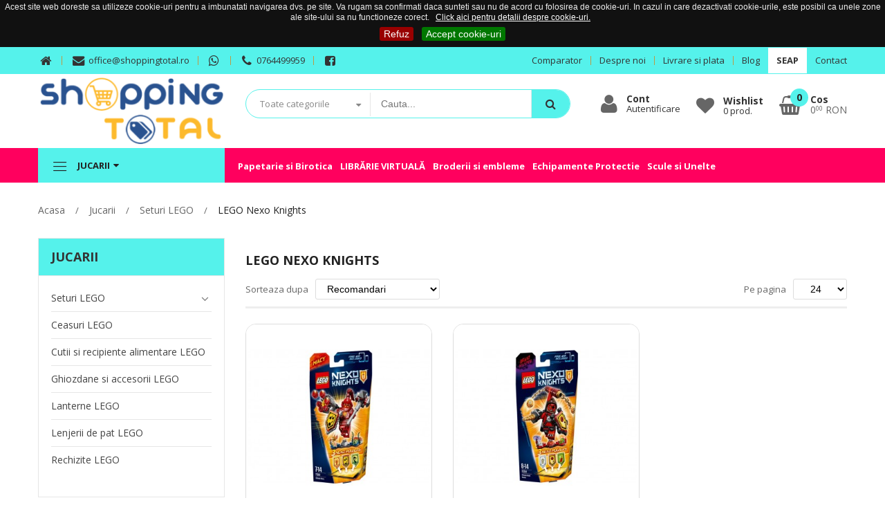

--- FILE ---
content_type: text/html; charset=UTF-8
request_url: https://www.shoppingtotal.ro/jucarii/seturi-lego/lego-nexo-knights
body_size: 26172
content:
<!DOCTYPE html>
<html xmlns="http://www.w3.org/1999/xhtml" xml:lang="ro" lang="ro">
<head>
    <meta http-equiv="Content-Type" content="text/html; charset=UTF-8"/>
    <title>Produse din categoria - LEGO Nexo Knights - shoppingtotal.ro</title>
    <meta name="viewport" content="width=device-width, initial-scale=1, maximum-scale=1"/>
    <meta name="description" content="Shopping Total  - Papetarie si Birotica, Broderii si Embleme, Jucarii, Echipamente Protectie, Librarie Virtuala"/>
        <meta name="robots" content="INDEX,FOLLOW"/>
        <link rel="icon" href="https://www.shoppingtotal.ro/theme/frontend/favicon2.png" type="image/x-icon"/>
    <link rel="shortcut icon" href="https://www.shoppingtotal.ro/theme/frontend/favicon2.png" type="image/x-icon"/>
    <!--[if lt IE 7]>
    <script type="text/javascript">
        //<![CDATA[
    var BLANK_URL = 'https://www.shoppingtotal.ro/theme/frontend/js/blank.html';
    var BLANK_IMG = 'https://www.shoppingtotal.ro/theme/frontend/js/spacer.gif';
    //]]>
    </script>
    <![endif]-->
    <link href="https://fonts.googleapis.com/css?family=Open+Sans:300,300i,400,400i,600,600i,700,700i,800,800i&display=swap&subset=latin-ext"
          rel="stylesheet">
    <link rel="stylesheet" type="text/css" href="https://www.shoppingtotal.ro/theme/frontend/css/calendar.css"/>
    <link rel="stylesheet" type="text/css" href="https://www.shoppingtotal.ro/theme/frontend/css/styles.css?v=1769378264" media="all"/>
    <link rel="stylesheet" type="text/css" href="https://www.shoppingtotal.ro/theme/frontend/css/print.css" media="print"/>
    <script type="text/javascript" src="https://www.shoppingtotal.ro/theme/frontend/js/scripts.js"></script>
    <script type="text/javascript" src="https://www.shoppingtotal.ro/theme/frontend/js/jquery.matchHeight-min.js"></script>
    <!--[if lt IE 9]>
    <script type="text/javascript" src="https://www.shoppingtotal.ro/theme/frontend/js/htmlshiv.js"></script>
    <![endif]-->
    <!--[if lt IE 7]>
    <script type="text/javascript" src="https://www.shoppingtotal.ro/theme/frontend/js/fixes.js"></script>
    <![endif]-->
    <!--[if lt IE 8]>
    <link rel="stylesheet" type="text/css" href="https://www.shoppingtotal.ro/theme/frontend/css/fixes.css" media="all"/>
    <![endif]-->
    <link rel="stylesheet" type="text/css" href="https://www.shoppingtotal.ro/theme/frontend/css/responsive.css?v=1769378264" media="all"/>

    <script type="text/javascript">
        //<![CDATA[
        Mage.Cookies.path = '/';
        Mage.Cookies.domain = '.';
        //]]>
    </script>

    <style>
        .bla {
            color: #0e2927;
        }
                                                                                                                                                                                                                                                                                                 .header-top, .header .form-search, .header .form-search, .pager .pages .current, .pager .pages li:hover, .pager .pages li a:hover, .vmagicmenu .block-vmagicmenu-content, .tabproduct-right .magictabs .item.active .title, .item .add-to-links a:hover, .product-view .product-img-box .more-views li img:hover, .product-view .product-img-box .more-views li a.active img, .product-view .toggle-tabs .item.active span, .product-view .toggle-tabs .item:hover span, .policy.home-policy .policy-box .box-content:hover, .bx-wrapper .bx-controls-direction a:hover, .magicslider .bx-wrapper .bx-pager .bx-pager-item a:hover, .magicslider .bx-wrapper .bx-pager .bx-pager-item a.active, .policy.home-policy .policy-box .box-content:hover, .tabproduct-right .magictabs .item.active .title, .header .form-search .search-autocomplete ul {
        border-color: #55f2eb !important;
    }

    .header-color a:hover, .header .form-search button.button:hover, .header .form-search button.button:hover, ul.nav-accordion li a:hover, .product-view .product-shop .add-to-links a:hover, .policy.home-policy .policy-box .box-content:hover .icons, body a:hover, .policy.home-policy .policy-box .box-content:hover .icons {
          color: #13b5ae !important;
    }

    .magicmenu .nav-desktop .level0.over > a, .magicmenu .nav-desktop .level0.active > a, .magicmenu .nav-desktop .level0.active > a span.icon-text, .magicmenu .nav-desktop .level0 > a:hover, .magicmenu .nav-desktop .level0 > a.icon-text:hover {
        color: #98fb98 !important;
    }

    .header-top, .block-newletter, .crat-icon .zero, .crat-icon .item, .mini-contentCart .actions a, .mini-contentCart .actions a.checkout, .top-banner .header-offer-close:hover, .pager .pages .current, .pager .pages li:hover, .pager .pages li a:hover, .vmagicmenu .block-title, .postContent .aw-blog-read-more, .postContent .aw-blog-read-more:hover, .item .actions-cart .button.btn-cart, .item .actions-cart .button.btn-cart:hover, .item:hover .actions-cart .button.btn-cart, .item .actions-cart .availability, .item .add-to-links a:hover, .products-list .item .button.btn-cart, .products-list .item .button.btn-cart:hover, .product-view .add-to-cart button.button, .product-view .add-to-cart button.button:hover, .product-view .product-img-box .more-views .bx-wrapper .bx-controls-direction a:hover, .product-view .toggle-tabs .item.active span, .product-view .toggle-tabs .item:hover span, .onmap .onclick-map, button.button, .bx-wrapper .bx-controls-direction a:hover, .bx-wrapper .bx-pager.bx-default-pager a:hover, .bx-wrapper .bx-pager.bx-default-pager a.active, #backtotop, .magicslider .text-slide .btn-shop, .magicslider .bx-wrapper .bx-pager .bx-pager-item a:hover, .magicslider .bx-wrapper .bx-pager .bx-pager-item a.active, .block .block-title, .block.block-anav .block-title, .aw-blog-read-more {
        background-color: #55f2eb !important;
    }
            .cms-static-banner-menu .text-menu a:hover, .capped-delivery, .mini-maincart .mini-contentCart .block-content:after, .tool-header .account-setting .toggle-content:after, .header-bottom, .product-label .sticker.top-left, .magicslider .text-slide .btn-shop:hover, .magicslider .bx-wrapper .bx-controls-direction a:hover, .fieldset .legend, .tool-header .account-setting .toggle-content:after, .cms-static-banner-menu .text-menu a:hover, .mini-maincart .mini-contentCart .block-content:after, .capped-delivery, .hlink-below.seap:hover {
        background-color: #ff005e !important;
    }
    .cms-static-banner-menu .text-menu a:hover, .mini-maincart .mini-contentCart, .header .top-form-language .language-switcher, .header .header-setting .dropdown-switcher, .tool-header .header-setting.account-setting .toggle-content, .product-label .sticker.top-left:before, .magicslider .text-slide .btn-shop:hover, .magicslider .bx-wrapper .bx-controls-direction a:hover, .fieldset .legend, .tool-header .header-setting.account-setting .toggle-content, .cms-static-banner-menu .text-menu a:hover {
        border-color: #ff005e !important;
    }
    .product-name a, .products-list .product-name a, .mini-contentCart .item .product-details .product-name a, .product-view .product-shop .product-name h1  {
        color: #ff005e !important;
    }
        #productAdd .modal-content .modal-header {
            background: #ff005e !important;
        }
                    </style>

    <link rel="stylesheet" type="text/css" href="https://www.shoppingtotal.ro/theme/frontend/css/custom.css" media="all">
    <style>
        .top-links li a:hover, .header .links li a:hover, .top-link-product .compare:hover {
            /*color:#55f2eb !important;*/
            color: #ff0100 !important;
        }
        .header .links li.hlink-below.seap > a:hover {
            color: #fff !important;
        }
    </style>
    <script type="text/javascript">
        Themecfg = {
            "general": {
                "enabled": "1",
                "jquery": "1",
                "ajaxloading": "https:\/\/www.shoppingtotal.ro\/theme\/frontend\/images\/opc-ajax-loader.gif",
                "baseUrl": "https:\/\/www.shoppingtotal.ro\/"
            },
            "home": "",
            "list": {
                "mobile": "1",
                "portrait": "1",
                "landscape": "2",
                "tablet": "2",
                "desktop": "2",
                "visibleItems": "3",
                "padding": "15",
                "widthImages": "480",
                "heightImages": "480",
                "height_images": "250",
                "width_images": "200"
            },
            "detail": {
                "imageWidth": "600",
                "zoomWidth": "500",
                "zoomHeight": "700",
                "zoomInner": "1",
                "lightBox": "1",
                "slide": "1",
                "vertical": "1",
                "auto": "0",
                "controls": "1",
                "pager": "0",
                "slideMargin": "10",
                "slideWidth": "140",
                "portrait": "3",
                "landscape": "3",
                "tablet": "3",
                "desktop": "4",
                "visibleItems": "4",
                "relatedSlide": "horizontal",
                "relatedLimit": "10",
                "upsellSlide": "horizontal",
                "upsellLimit": "10",
                "inforTabs": "1",
                "activeTab": "box-description",
                "showTitle": "1",
                "adjustX": "10",
                "adjustY": "0",
                "thumbWidth": "85",
                "thumbHeight": "85",
                "thumbSlide": "horizontal",
                "speed": "1000",
                "pause": "100",
                "imageHeight": ""
            },
            "related": {
                "slide": "1",
                "vertical": "0",
                "auto": "1",
                "controls": "1",
                "pager": "0",
                "speed": "1000",
                "pause": "100",
                "slideMargin": "15",
                "slideWidth": "350",
                "portrait": "1",
                "landscape": "2",
                "tablet": "2",
                "desktop": "4",
                "visibleItems": "4"
            },
            "upsell": {
                "slide": "1",
                "vertical": "0",
                "auto": "1",
                "controls": "1",
                "pager": "0",
                "speed": "1000",
                "pause": "100",
                "slideMargin": "15",
                "slideWidth": "350",
                "portrait": "1",
                "landscape": "2",
                "tablet": "2",
                "desktop": "4",
                "visibleItems": "4"
            },
            "crosssell": {
                "slide": "1",
                "vertical": "0",
                "auto": "1",
                "controls": "1",
                "pager": "0",
                "speed": "1000",
                "pause": "100",
                "slideMargin": "15",
                "slideWidth": "350",
                "portrait": "1",
                "landscape": "2",
                "tablet": "2",
                "desktop": "4",
                "visibleItems": "4"
            },
            "labels": {
                "newLabel": "1", "newText": "New", "saleLabel": "1", "saleText": "Sale", "salePercent": "1"
            },
            "timer": {
                "enabled": "1", "titleColor": "", "timerColor": "", "caption": "1", "captionColor": ""
            },
            "color": {
                "page_color": "#777777",
                "page_background": "#ffffff",
                "link_color": "#777777",
                "link_color_hover": "#ffa800",
                "link_color_active": "#ffa800",
                "button_color": "#ffffff",
                "button_color_hover": "#ffffff",
                "button_background": "#434343",
                "button_background_hover": "#ffa800",
                "labelnew_color": "#ffffff",
                "labelnew_background": "#ffa800",
                "labelsale_color": "#ffffff",
                "labelsale_background": "#ee3434"
            },
            "newsletter": {
                "enabled": "1",
                "firstOnly": "0",
                "timeDelay": "5000",
                "autoClose": "0",
                "timeClose": "10000",
                "width": "630",
                "height": "465",
                "overlayColor": "#353535",
                "background_color": "#ffffff",
                "background_image": "https:\/\/www.shoppingtotal.ro\/theme\/frontend\/images\/popup_newsletter.jpg"
            },
            "categorysearch": {
                "enabled": "1",
                "select_category_on_category_pages": "0",
                "show_subcategories": "1",
                "subcategories_level": "3",
                "indentation_text": "-"
            },
            "checkout": {
                "crosssellsSlide": "1"
            }
        }
    </script>

    <script>
        jQuery(document).ready(function() {
            jQuery("li.level0").hover(function(){
                jQuery('.subcat_name').matchHeight();
                jQuery('.children.level1').matchHeight();
            });
            jQuery(".view_all_cats").on("click", function () {
                let nume_cat = jQuery(this).attr("nume_cat");
                jQuery(this).parent().parent().find('.children.level1.hidden_children').toggle();
                jQuery(this).html(jQuery(this).html() === '<i class="fa fa-fw fa-eye-slash"></i> Ascunde categoriile din '+nume_cat ? '<i class="fa fa-fw fa-eye"></i> Vezi toate categoriile din '+nume_cat : '<i class="fa fa-fw fa-eye-slash"></i> Ascunde categoriile din '+nume_cat);
            });
            jQuery(".view_all_subcats").on("click", function () {
                jQuery(this).parent().parent().parent().css("height","auto");
                jQuery(this).parent().parent().find('.level2.hidden_children').toggle();
                jQuery(this).html(jQuery(this).html() === '<i class="fa fa-fw fa-eye-slash"></i> Ascunde' ? '<i class="fa fa-fw fa-eye"></i> Vezi toate' : '<i class="fa fa-fw fa-eye-slash"></i> Ascunde');
                jQuery('.children.level1').matchHeight();
            })
        })
    </script>

    
    
    <!-- Global site tag (gtag.js) - Google Analytics -->
<script async src="https://www.googletagmanager.com/gtag/js?id=UA-161604211-1"></script>
<script>
  window.dataLayer = window.dataLayer || [];
  function gtag(){dataLayer.push(arguments);}
  gtag('js', new Date());

  gtag('config', 'UA-161604211-1');
</script>

    
    
    
</head>
<body class="catalog-category-view">
<div id="fb-root"></div>
<script async defer crossorigin="anonymous" src="https://connect.facebook.net/ro_RO/sdk.js#xfbml=1&version=v4.0"></script>
<div class="social-icons right" style="margin-top: 100px">

</div>

<script type="text/javascript">
    jQuery(document).ready(function ($) {
        $('.social-icons .social-icon').mouseenter(function () {
            $(this).stop();
            $(this).animate({ width: '160' }, 500, 'swing', function () {
            });
        }).mouseleave(function () {
            $(this).stop();
            $(this).animate({ width: '43' }, 500, 'swing', function () {
            });
        });
    });
</script>
<div class="wrapper">
    <noscript>
        <div class="global-site-notice noscript">
            <div class="notice-inner">
                <p>
                    <strong>JavaScript este dezactivat in browserul tau.</strong><br/>
                    Pentru a utiliza functionalitatile acestui site trebuie sa ai JavaScript activ in browser.
                </p>
            </div>
        </div>
    </noscript>
    <div class="page">
        <div class="header-container header-color color">
            <div class="header_full">
                <div class="header">
                    <div class="header-top">
                        <div class="container">
                            <div class="box-width main-fix clearfix">
                                <div class="top-left top-mobile" style="float:left">
                                    <div class="below-column">
                                        <div class="links-wrapper-separators">
                                            <ul class="links">
                                                <li class="hlink-below home">
                                                    <a href="https://www.shoppingtotal.ro/" title="Prima pagina" style="border-left:none; margin-left:0;padding-left:0;"><i class="fa fa-fw fa-lg fa-home"></i> </a>
                                                </li>
                                                <li class="hlink-below email hidden-xs">
                                                    <a href="mailto:office@shoppingtotal.ro" title="Contacteaza-ne pe email" style="text-decoration: none"><i class="fa fa-fw fa-lg fa-envelope"></i> office@shoppingtotal.ro</a>
                                                </li>
                                                <li class="hlink-below whatsapp">
                                                    <a href="https://wa.me/0764499959" title="Contacteaza-ne pe WhatsApp"><i class="fa fa-fw fa-lg fa-whatsapp"></i> </a>
                                                </li>
                                                <li class="hlink-below telefon">
                                                    <a href="tel:0764499959" title="Contacteaza-ne pe telefon"><i class="fa fa-fw fa-lg fa-phone"></i> 0764499959</a>
                                                </li>
                                                <li class="last hlink-below">
                                                    <a href="https://www.facebook.com/Shopping-TOTAL-1388884167911428" title="Facebook" target="_blank"><i class="fa fa-fw fa-lg fa-facebook-square"></i> </a>
                                                </li>
                                                <li class="last top-menu-li hlink-below hidden-md hidden-lg">
                                                    <span class="top-mobile-menu"><i class="fa fa-fw fa-bars fa-2x"></i></span>
                                                    <div class="top-mobile-menu-content" style="display:none;">
                                                        <ul>
                                                                                                                            <li>
                                                                    <a href="https://www.shoppingtotal.ro/jucarii" title="Jucarii">Jucarii</a>
                                                                </li>
                                                                                                                            <li>
                                                                    <a href="https://www.shoppingtotal.ro/papetarie-si-birotica" title="Papetarie si Birotica">Papetarie si Birotica</a>
                                                                </li>
                                                                                                                            <li>
                                                                    <a href="https://www.shoppingtotal.ro/librarie-virtuala" title="LIBRĂRIE VIRTUALĂ ">LIBRĂRIE VIRTUALĂ </a>
                                                                </li>
                                                                                                                            <li>
                                                                    <a href="https://www.shoppingtotal.ro/broderii-si-embleme" title="Broderii si embleme">Broderii si embleme</a>
                                                                </li>
                                                                                                                            <li>
                                                                    <a href="https://www.shoppingtotal.ro/echipamente-protectie" title="Echipamente Protectie">Echipamente Protectie</a>
                                                                </li>
                                                                                                                            <li>
                                                                    <a href="https://www.shoppingtotal.ro/scule-si-unelte" title="Scule si Unelte">Scule si Unelte</a>
                                                                </li>
                                                                                                                        <li>
                                                                <a href="https://www.shoppingtotal.ro/despre-noi/1" title="Despre noi">Despre noi</a>
                                                            </li>
                                                            <li>
                                                                <a href="https://www.shoppingtotal.ro/livrare-si-plata/3" title="Livrare si plata">Livrare si plata</a>
                                                            </li>
                                                            <li>
                                                                <a href="https://www.shoppingtotal.ro/blog" title="Blog">Blog</a>
                                                            </li>
                                                            <li>
                                                                <a href="https://www.shoppingtotal.ro/seap/8" title="SEAP"><span>SEAP</span></a>
                                                            </li>
                                                            <li class="last">
                                                                <a href="https://www.shoppingtotal.ro/contact" title="Contact">Contact</a>
                                                            </li>
                                                        </ul>
                                                    </div>
                                                </li>
                                            </ul>
                                        </div>
                                    </div>
                                </div>
                                <div class="top-right top-mobile hidden-xs hidden-sm">
                                    <div class="top-link-product">
                                        <a title="Comparator" href="https://www.shoppingtotal.ro/compara"
                                           class="btn-compare compare">Comparator</a>
                                    </div>
                                    <div class="below-column">
                                        <div class="links-wrapper-separators">
                                            <ul class="links">
                                                <li class="hlink-below about-us">
                                                    <a href="https://www.shoppingtotal.ro/despre-noi/1" title="Despre noi">Despre noi</a>
                                                </li>
                                                <li class="hlink-below shipping hidden-xs">
                                                    <a href="https://www.shoppingtotal.ro/livrare-si-plata/3" title="Livrare si plata">Livrare si plata</a>
                                                </li>
                                                <li class="hlink-below blog">
                                                    <a href="https://www.shoppingtotal.ro/blog" title="Blog">Blog</a>
                                                </li>
                                                <li class="hlink-below seap">
                                                    <a href="https://www.shoppingtotal.ro/seap/8" title="SEAP"><span>SEAP</span></a>
                                                </li>
                                                <li class="last link-below">
                                                    <a href="https://www.shoppingtotal.ro/contact" title="Contact" style="border:none;">Contact</a>
                                                </li>
                                            </ul>
                                        </div>
                                    </div>
                                </div>
                            </div>
                        </div>
                    </div>
                    <div class="header-content">
                        <div class="container">
                            <div class="box-width main-fix head-position clearfix">
                                <div class="row clearfix">
                                    <div class="content-logo col-sm-3 col-md-3 col-lg-3">
                                        <div class="header-logo">
                                            <a href="https://www.shoppingtotal.ro/" title="shoppingtotal.ro" class="logo">
                                                <strong>shoppingtotal.ro</strong>
                                                <img class="img-responsive" src="https://www.shoppingtotal.ro/theme/frontend/images/logo2.png" alt="shoppingtotal.ro"/>
                                            </a>
                                        </div>
                                    </div>
                                    <div class="tool-topsearch col-sm-12 col-md-5 col-lg-5">
                                        <form id="search_mini_form" action="https://www.shoppingtotal.ro/cauta" method="get">
                                            <div class="form-search clearfix">
                                                <input id="catsearch" type="hidden" name="cat" />
                                                <select class="ddslick" id="cat" name="cat">
                                                    <option value="">Toate categoriile</option>
                                                                                                            <option value="3">Jucarii</option>
                                                                                                                                                                                    <option value="8">-Seturi LEGO</option>
                                                                                                                                                                                                            <option value="2211">-&nbsp;-Accesorii LEGO</option>
                                                                                                                                            <option value="2191">-&nbsp;-Ceasuri</option>
                                                                                                                                            <option value="2181">-&nbsp;-Cutii depozitare</option>
                                                                                                                                            <option value="2213">-&nbsp;-Decoratiuni si accesorii</option>
                                                                                                                                            <option value="2193">-&nbsp;-Ghiozdane si rechizite</option>
                                                                                                                                            <option value="2183">-&nbsp;-Ghiozdane, genti si accesorii</option>
                                                                                                                                            <option value="2195">-&nbsp;-Haine</option>
                                                                                                                                            <option value="31">-&nbsp;-Haine LEGO</option>
                                                                                                                                            <option value="2184">-&nbsp;-Haine LEGO Wear</option>
                                                                                                                                            <option value="2192">-&nbsp;-Lampi si brelocuri cu LED</option>
                                                                                                                                            <option value="2182">-&nbsp;-Lanterne cu LED</option>
                                                                                                                                            <option value="2142">-&nbsp;-Lanterne cu LED LEGO</option>
                                                                                                                                            <option value="2231">-&nbsp;-LEGO Architecture</option>
                                                                                                                                            <option value="2174">-&nbsp;-LEGO Art</option>
                                                                                                                                            <option value="32">-&nbsp;-LEGO BOOST</option>
                                                                                                                                            <option value="2076">-&nbsp;-LEGO BrickHeadz</option>
                                                                                                                                            <option value="11">-&nbsp;-LEGO City</option>
                                                                                                                                            <option value="10">-&nbsp;-LEGO Classic</option>
                                                                                                                                            <option value="16">-&nbsp;-LEGO Creator</option>
                                                                                                                                            <option value="2209">-&nbsp;-LEGO Creator Expert</option>
                                                                                                                                            <option value="13">-&nbsp;-LEGO DC Comics Super Heroes</option>
                                                                                                                                            <option value="2121">-&nbsp;-LEGO DC Super Heroes</option>
                                                                                                                                            <option value="2210">-&nbsp;-LEGO Disney</option>
                                                                                                                                            <option value="37">-&nbsp;-LEGO Disney Pixar Toy Story 4</option>
                                                                                                                                            <option value="17">-&nbsp;-LEGO Disney Princess</option>
                                                                                                                                            <option value="2094">-&nbsp;-LEGO DOTS</option>
                                                                                                                                            <option value="9">-&nbsp;-LEGO DUPLO</option>
                                                                                                                                            <option value="2090">-&nbsp;-LEGO Elves</option>
                                                                                                                                            <option value="18">-&nbsp;-LEGO Friends</option>
                                                                                                                                            <option value="38">-&nbsp;-LEGO Harry Potter</option>
                                                                                                                                            <option value="39">-&nbsp;-LEGO Hidden Side</option>
                                                                                                                                            <option value="2190">-&nbsp;-LEGO Ideas</option>
                                                                                                                                            <option value="14">-&nbsp;-LEGO Juniors</option>
                                                                                                                                            <option value="35">-&nbsp;-LEGO Jurassic World</option>
                                                                                                                                            <option value="2175">-&nbsp;-LEGO Mario</option>
                                                                                                                                            <option value="23">-&nbsp;-LEGO Marvel Super Heroes</option>
                                                                                                                                            <option value="2092">-&nbsp;-LEGO Mindstorms</option>
                                                                                                                                            <option value="15">-&nbsp;-LEGO Minecraft</option>
                                                                                                                                            <option value="21">-&nbsp;-LEGO Minifigurine</option>
                                                                                                                                            <option value="2229">-&nbsp;-LEGO Minions</option>
                                                                                                                                            <option value="34">-&nbsp;-LEGO Movie</option>
                                                                                                                                            <option value="19">-&nbsp;-LEGO Nexo Knights</option>
                                                                                                                                            <option value="20">-&nbsp;-LEGO Ninjago</option>
                                                                                                                                            <option value="30">-&nbsp;-LEGO Speed Champions</option>
                                                                                                                                            <option value="22">-&nbsp;-LEGO Star Wars</option>
                                                                                                                                            <option value="33">-&nbsp;-LEGO Super Heroes</option>
                                                                                                                                            <option value="36">-&nbsp;-LEGO Super Heroes DC</option>
                                                                                                                                            <option value="2176">-&nbsp;-LEGO Super Mario</option>
                                                                                                                                            <option value="12">-&nbsp;-LEGO Technic</option>
                                                                                                                                            <option value="2093">-&nbsp;-LEGO Trolls</option>
                                                                                                                                            <option value="2215">-&nbsp;-LEGO VIDIYO</option>
                                                                                                                                            <option value="2194">-&nbsp;-Lenjerii de pat si textile</option>
                                                                                                                                            <option value="2196">-&nbsp;-Recipiente alimentare</option>
                                                                                                                                            <option value="2185">-&nbsp;-Recipiente alimente</option>
                                                                                                                                                                                                                                                                <option value="26">-Ceasuri LEGO</option>
                                                                                                                                                                                            <option value="24">-Cutii si recipiente alimentare LEGO</option>
                                                                                                                                                                                            <option value="28">-Ghiozdane si accesorii LEGO</option>
                                                                                                                                                                                            <option value="27">-Lanterne LEGO</option>
                                                                                                                                                                                            <option value="29">-Lenjerii de pat LEGO</option>
                                                                                                                                                                                            <option value="25">-Rechizite LEGO</option>
                                                                                                                                                                                                                                                                                                <option value="1">Papetarie si Birotica</option>
                                                                                                                                                                                    <option value="1653">-Accesorii de birou</option>
                                                                                                                                                                                                            <option value="1678">-&nbsp;-Ace, agrafe, clipsuri si buretiere</option>
                                                                                                                                            <option value="1662">-&nbsp;-Benzi adezive</option>
                                                                                                                                            <option value="1827">-&nbsp;-Cosuri pentru birou</option>
                                                                                                                                            <option value="1681">-&nbsp;-Decapsatoare</option>
                                                                                                                                            <option value="1688">-&nbsp;-Ecusoane si accesorii</option>
                                                                                                                                            <option value="1679">-&nbsp;-Foarfece si cuttere</option>
                                                                                                                                            <option value="1781">-&nbsp;-Mape de birou</option>
                                                                                                                                            <option value="1694">-&nbsp;-Perforatoare</option>
                                                                                                                                            <option value="1845">-&nbsp;-Stampile</option>
                                                                                                                                            <option value="1676">-&nbsp;-Suport carti de vizita</option>
                                                                                                                                            <option value="1680">-&nbsp;-Suporturi birou</option>
                                                                                                                                            <option value="1743">-&nbsp;-Suporturi documente</option>
                                                                                                                                            <option value="1697">-&nbsp;-Tavite de birou</option>
                                                                                                                                            <option value="1667">-&nbsp;-Tusiere si tusuri</option>
                                                                                                                                                                                                                                                                <option value="1685">-Accesorii mobilier</option>
                                                                                                                                                                                                            <option value="1772">-&nbsp;-Ceasuri si lampi de birou</option>
                                                                                                                                            <option value="1745">-&nbsp;-Covorase protectie podea</option>
                                                                                                                                            <option value="1686">-&nbsp;-Piese scaune</option>
                                                                                                                                            <option value="1734">-&nbsp;-Suporturi ergonomice</option>
                                                                                                                                                                                                                                                                <option value="2155">-Alimente de baza</option>
                                                                                                                                                                                                            <option value="2156">-&nbsp;-Cereale</option>
                                                                                                                                            <option value="2170">-&nbsp;-Faina</option>
                                                                                                                                            <option value="2169">-&nbsp;-Malai</option>
                                                                                                                                            <option value="2171">-&nbsp;-Orez</option>
                                                                                                                                            <option value="2172">-&nbsp;-Paste fainoase</option>
                                                                                                                                            <option value="2168">-&nbsp;-Ulei</option>
                                                                                                                                            <option value="2173">-&nbsp;-Zahar</option>
                                                                                                                                                                                                                                                                <option value="2325">-Ambalaje si Articole Horeca</option>
                                                                                                                                                                                                            <option value="2331">-&nbsp;-Cutii burgeri si sandwich-uri</option>
                                                                                                                                            <option value="2327">-&nbsp;-Cutii pizza</option>
                                                                                                                                            <option value="2326">-&nbsp;-Farfurii boluri si caserole</option>
                                                                                                                                            <option value="2333">-&nbsp;-Forme de copt</option>
                                                                                                                                            <option value="2332">-&nbsp;-Pahare</option>
                                                                                                                                            <option value="2328">-&nbsp;-Tacamuri de unica folosinta</option>
                                                                                                                                                                                                                                                                <option value="1642">-Ambalare si etichetare</option>
                                                                                                                                                                                                            <option value="2214">-&nbsp;-Aparate pentru etichetare</option>
                                                                                                                                            <option value="1682">-&nbsp;-Banda adeziva pentru ambalare</option>
                                                                                                                                            <option value="2301">-&nbsp;-Benzi adezive administrative</option>
                                                                                                                                            <option value="1831">-&nbsp;-Benzi pentru etichetare</option>
                                                                                                                                            <option value="1838">-&nbsp;-Buzunare logistice</option>
                                                                                                                                            <option value="1840">-&nbsp;-Cutii carton coletarie</option>
                                                                                                                                            <option value="1731">-&nbsp;-Dispenser banda adeziva</option>
                                                                                                                                            <option value="1712">-&nbsp;-Elastice</option>
                                                                                                                                            <option value="1698">-&nbsp;-Etichete autoadezive</option>
                                                                                                                                            <option value="1843">-&nbsp;-Folie cu bule</option>
                                                                                                                                            <option value="1841">-&nbsp;-Folie stretch</option>
                                                                                                                                            <option value="1844">-&nbsp;-Hartie pentru ambalare</option>
                                                                                                                                            <option value="1643">-&nbsp;-Plicuri</option>
                                                                                                                                            <option value="1659">-&nbsp;-Plicuri curierat</option>
                                                                                                                                            <option value="1842">-&nbsp;-Pungi ziplock</option>
                                                                                                                                            <option value="1839">-&nbsp;-Sfoara</option>
                                                                                                                                                                                                                                                                <option value="1815">-Aparate incalzire</option>
                                                                                                                                                                                                            <option value="1816">-&nbsp;-Radiatoare</option>
                                                                                                                                                                                                                                                                <option value="1660">-Aparatura pentru birou</option>
                                                                                                                                                                                                            <option value="1732">-&nbsp;-Accesorii diverse</option>
                                                                                                                                            <option value="1847">-&nbsp;-Aparate de indosariat</option>
                                                                                                                                            <option value="1846">-&nbsp;-Aparate de laminat</option>
                                                                                                                                            <option value="1661">-&nbsp;-Calculatoare de birou</option>
                                                                                                                                            <option value="1782">-&nbsp;-Coperti pentru legat</option>
                                                                                                                                            <option value="1683">-&nbsp;-Distrugatoare documente</option>
                                                                                                                                            <option value="1714">-&nbsp;-Folii laminare</option>
                                                                                                                                            <option value="1848">-&nbsp;-Ghilotine si trimmere</option>
                                                                                                                                            <option value="1829">-&nbsp;-Spire indosariere</option>
                                                                                                                                                                                                                                                                <option value="2234">-Aparatura pentru birou si accesorii</option>
                                                                                                                                                                                                            <option value="2336">-&nbsp;-Solutii curatare birou</option>
                                                                                                                                                                                                                                                                <option value="1701">-Audio-Video</option>
                                                                                                                                                                                                            <option value="1789">-&nbsp;-Accesorii videoproiectoare</option>
                                                                                                                                            <option value="1819">-&nbsp;-Aparate foto</option>
                                                                                                                                            <option value="2302">-&nbsp;-Camere auto</option>
                                                                                                                                            <option value="2297">-&nbsp;-Camere supraveghere</option>
                                                                                                                                            <option value="1805">-&nbsp;-Ecrane de proiectie</option>
                                                                                                                                            <option value="1702">-&nbsp;-Iluminat</option>
                                                                                                                                            <option value="2303">-&nbsp;-Sisteme audio</option>
                                                                                                                                            <option value="2295">-&nbsp;-Suporturi TV-Monitoare</option>
                                                                                                                                            <option value="2288">-&nbsp;-Televizoare</option>
                                                                                                                                            <option value="1806">-&nbsp;-Videoproiectoare</option>
                                                                                                                                                                                                                                                                <option value="1674">-Biroul de acasa</option>
                                                                                                                                                                                                            <option value="1785">-&nbsp;-Accesorii scolare</option>
                                                                                                                                            <option value="1675">-&nbsp;-Instrumente de geometrie</option>
                                                                                                                                                                                                                                                                <option value="1722">-Cadouri business</option>
                                                                                                                                                                                                            <option value="2053">-&nbsp;-Articole de sezon</option>
                                                                                                                                            <option value="1780">-&nbsp;-Brelocuri si accesorii</option>
                                                                                                                                            <option value="1768">-&nbsp;-Cadouri diverse</option>
                                                                                                                                            <option value="1769">-&nbsp;-Cerneala Pilot Iroshizuku</option>
                                                                                                                                            <option value="2223">-&nbsp;-Cosuri cadou</option>
                                                                                                                                            <option value="1850">-&nbsp;-Cosuri cadou pentru Craciun</option>
                                                                                                                                            <option value="1770">-&nbsp;-Felicitari si hartie pentru ambalat</option>
                                                                                                                                            <option value="1766">-&nbsp;-Genti si accesorii</option>
                                                                                                                                            <option value="1723">-&nbsp;-Instrumente de lux Pilot</option>
                                                                                                                                                                                                                                                                <option value="2159">-Cafea, ceaiuri si dulciuri</option>
                                                                                                                                                                                                            <option value="2160">-&nbsp;-Dulciuri</option>
                                                                                                                                                                                                                                                                <option value="1672">-Caiete scolare si hartie</option>
                                                                                                                                                                                                            <option value="1696">-&nbsp;-Bloc desen</option>
                                                                                                                                            <option value="1700">-&nbsp;-Caiete scolare</option>
                                                                                                                                            <option value="1710">-&nbsp;-Caiete speciale</option>
                                                                                                                                            <option value="2329">-&nbsp;-Hartie creponata, glasata, colorata</option>
                                                                                                                                            <option value="2299">-&nbsp;-Hartie milimetrica</option>
                                                                                                                                            <option value="1673">-&nbsp;-Tipizate scolare</option>
                                                                                                                                                                                                                                                                <option value="1605">-Cartuse compatibile</option>
                                                                                                                                                                                                            <option value="1606">-&nbsp;-Cartuse inkjet</option>
                                                                                                                                            <option value="1618">-&nbsp;-Cartuse reincarcabile, CISS</option>
                                                                                                                                            <option value="1607">-&nbsp;-Cartuse toner</option>
                                                                                                                                            <option value="1626">-&nbsp;-Riboane</option>
                                                                                                                                                                                                                                                                <option value="1608">-Cerneala, hartie foto</option>
                                                                                                                                                                                                            <option value="1617">-&nbsp;-Accesorii refill</option>
                                                                                                                                            <option value="1610">-&nbsp;-Bulk ink</option>
                                                                                                                                            <option value="1613">-&nbsp;-Cerneala plotter</option>
                                                                                                                                            <option value="1620">-&nbsp;-Hartie foto</option>
                                                                                                                                            <option value="1627">-&nbsp;-Hartie transfer termic</option>
                                                                                                                                            <option value="1619">-&nbsp;-Masini refill cartuse inkjet</option>
                                                                                                                                            <option value="1609">-&nbsp;-Sticlute</option>
                                                                                                                                                                                                                                                                <option value="1690">-Coloriaj si activitati creative</option>
                                                                                                                                                                                                            <option value="1709">-&nbsp;-Carioci</option>
                                                                                                                                            <option value="1730">-&nbsp;-Creioane colorate</option>
                                                                                                                                            <option value="1691">-&nbsp;-Pictura si accesorii</option>
                                                                                                                                            <option value="1738">-&nbsp;-Plastilina si lut</option>
                                                                                                                                            <option value="1729">-&nbsp;-Seturi creative</option>
                                                                                                                                                                                                                                                                <option value="1651">-Comunicare si prezentare</option>
                                                                                                                                                                                                            <option value="1652">-&nbsp;-Accesorii panouri si table</option>
                                                                                                                                            <option value="1776">-&nbsp;-Buzunare si alonje autoadezive</option>
                                                                                                                                            <option value="1767">-&nbsp;-Flipchart-uri</option>
                                                                                                                                            <option value="1826">-&nbsp;-Harti de perete</option>
                                                                                                                                            <option value="1666">-&nbsp;-Mape plastic si carton</option>
                                                                                                                                            <option value="1668">-&nbsp;-Panouri</option>
                                                                                                                                            <option value="1713">-&nbsp;-Plannere</option>
                                                                                                                                            <option value="1719">-&nbsp;-Solutii afisare si semnalizare</option>
                                                                                                                                            <option value="1830">-&nbsp;-Solutii de prezentare</option>
                                                                                                                                            <option value="1699">-&nbsp;-Table</option>
                                                                                                                                            <option value="2224">-&nbsp;-Table interactive</option>
                                                                                                                                                                                                                                                                <option value="2161">-Conserve, concentrate si condimente</option>
                                                                                                                                                                                                            <option value="2163">-&nbsp;-Concentrate</option>
                                                                                                                                            <option value="2162">-&nbsp;-Conserve</option>
                                                                                                                                                                                                                                                                <option value="2268">-conserve concentrate si dulciuri</option>
                                                                                                                                                                                            <option value="1720">-Consumabile</option>
                                                                                                                                                                                                            <option value="1851">-&nbsp;-Consumabile echivalente</option>
                                                                                                                                            <option value="1721">-&nbsp;-Consumabile originale</option>
                                                                                                                                                                                                                                                                <option value="2240">-Consumabile hartie</option>
                                                                                                                                                                                                            <option value="2244">-&nbsp;-Hartie Igienica</option>
                                                                                                                                            <option value="2246">-&nbsp;-Prosoape de maini pliate</option>
                                                                                                                                            <option value="2274">-&nbsp;-Prosoape pliate</option>
                                                                                                                                            <option value="2241">-&nbsp;-Rola prosop de maini</option>
                                                                                                                                            <option value="2242">-&nbsp;-Servetele de masa</option>
                                                                                                                                            <option value="2291">-&nbsp;-Servetele faciale</option>
                                                                                                                                                                                                                                                                <option value="1644">-Curatenie</option>
                                                                                                                                                                                                            <option value="1704">-&nbsp;-Bureti si lavete</option>
                                                                                                                                            <option value="1687">-&nbsp;-Colectare deseuri</option>
                                                                                                                                            <option value="1684">-&nbsp;-Detergenti si solutii de curatat</option>
                                                                                                                                            <option value="1746">-&nbsp;-Dispensere</option>
                                                                                                                                            <option value="2186">-&nbsp;-Gel antibacterian</option>
                                                                                                                                            <option value="2122">-&nbsp;-Ingrijire personala</option>
                                                                                                                                            <option value="1703">-&nbsp;-Manusi pentru menaj</option>
                                                                                                                                            <option value="1724">-&nbsp;-Maturi si mopuri</option>
                                                                                                                                            <option value="1705">-&nbsp;-Odorizante</option>
                                                                                                                                            <option value="1645">-&nbsp;-Prosoape din hartie si hartie igienica</option>
                                                                                                                                            <option value="1670">-&nbsp;-Saci menajeri</option>
                                                                                                                                            <option value="1689">-&nbsp;-Sapunuri</option>
                                                                                                                                            <option value="1646">-&nbsp;-Servetele</option>
                                                                                                                                                                                                                                                                <option value="2232">-Detergenti si solutii de curatare</option>
                                                                                                                                                                                                            <option value="2251">-&nbsp;-Detergenti baie</option>
                                                                                                                                            <option value="2330">-&nbsp;-Detergenti industriali</option>
                                                                                                                                            <option value="2253">-&nbsp;-Detergenti pentru bucatarie</option>
                                                                                                                                            <option value="2249">-&nbsp;-Detergenti pentru curatenie generala</option>
                                                                                                                                            <option value="2254">-&nbsp;-Detergenti pentru geamuri</option>
                                                                                                                                            <option value="2252">-&nbsp;-Detergenti pentru textile</option>
                                                                                                                                            <option value="2250">-&nbsp;-Dezinfectanti de suprafete</option>
                                                                                                                                                                                                                                                                <option value="2204">-Echipamente de protectie</option>
                                                                                                                                                                                                            <option value="2212">-&nbsp;-Carcase pentru masti de protectie</option>
                                                                                                                                            <option value="2205">-&nbsp;-Masti de protectie</option>
                                                                                                                                                                                                                                                                <option value="1753">-Echipamente protectia muncii</option>
                                                                                                                                                                                                            <option value="1835">-&nbsp;-Accesorii auto</option>
                                                                                                                                            <option value="1755">-&nbsp;-Constructii</option>
                                                                                                                                            <option value="1765">-&nbsp;-Indicatoare si stingatoare</option>
                                                                                                                                            <option value="1754">-&nbsp;-Medical</option>
                                                                                                                                            <option value="1833">-&nbsp;-Truse de prim ajutor</option>
                                                                                                                                                                                                                                                                <option value="2310">-Educatie fizica si Jucarii de exterior</option>
                                                                                                                                                                                                            <option value="2312">-&nbsp;-Educatie fizica</option>
                                                                                                                                            <option value="2311">-&nbsp;-Jucarii exterior</option>
                                                                                                                                                                                                                                                                <option value="1799">-Electrocasnice si climatizare</option>
                                                                                                                                                                                                            <option value="1817">-&nbsp;-Aparate aer conditionat</option>
                                                                                                                                            <option value="2300">-&nbsp;-Cafetiere si Esspresoare</option>
                                                                                                                                            <option value="1801">-&nbsp;-Cuptoare cu microunde</option>
                                                                                                                                            <option value="1814">-&nbsp;-Cuptoare electrice</option>
                                                                                                                                            <option value="2294">-&nbsp;-Fiare de calcat</option>
                                                                                                                                            <option value="1802">-&nbsp;-Frigidere</option>
                                                                                                                                            <option value="2305">-&nbsp;-Friteuze</option>
                                                                                                                                            <option value="2124">-&nbsp;-Purificatoare de aer</option>
                                                                                                                                            <option value="2304">-&nbsp;-Smart home</option>
                                                                                                                                                                                                                                                                <option value="1628">-Frixion</option>
                                                                                                                                                                                                            <option value="1629">-&nbsp;-Pachete speciale</option>
                                                                                                                                            <option value="1657">-&nbsp;-Rezerve Frixion</option>
                                                                                                                                            <option value="2278">-&nbsp;-Textmarkere Frixion</option>
                                                                                                                                                                                                                                                                <option value="2323">-Frumusete si ingrijire</option>
                                                                                                                                                                                                            <option value="2324">-&nbsp;-Produse intime</option>
                                                                                                                                                                                                                                                                <option value="2321">-Gadgeturi si accesorii personalizate</option>
                                                                                                                                                                                                            <option value="2322">-&nbsp;-Accesorii telefoane personalizate</option>
                                                                                                                                                                                                                                                                <option value="1716">-Ghiozdane, penare, genti</option>
                                                                                                                                                                                                            <option value="1717">-&nbsp;-Ghiozdane si genti</option>
                                                                                                                                            <option value="2187">-&nbsp;-Penare</option>
                                                                                                                                                                                                                                                                <option value="1632">-Hartie si articole din hartie</option>
                                                                                                                                                                                                            <option value="1728">-&nbsp;-Bloc notes</option>
                                                                                                                                            <option value="1635">-&nbsp;-Caiete si registre</option>
                                                                                                                                            <option value="1708">-&nbsp;-Carton</option>
                                                                                                                                            <option value="2259">-&nbsp;-Hartie alba copiator</option>
                                                                                                                                            <option value="2222">-&nbsp;-Hartie colorata</option>
                                                                                                                                            <option value="1633">-&nbsp;-Hartie copiator</option>
                                                                                                                                            <option value="1727">-&nbsp;-Hartie flipchart</option>
                                                                                                                                            <option value="2263">-&nbsp;-Hartie imprimanta si de scris</option>
                                                                                                                                            <option value="1837">-&nbsp;-Hartie plotter</option>
                                                                                                                                            <option value="2261">-&nbsp;-Hartie reciclata</option>
                                                                                                                                            <option value="2262">-&nbsp;-Hartie si carton color</option>
                                                                                                                                            <option value="2260">-&nbsp;-Hartie si Carton tipar digital</option>
                                                                                                                                            <option value="1707">-&nbsp;-Hartie speciala</option>
                                                                                                                                            <option value="1671">-&nbsp;-Notite adezive si cuburi</option>
                                                                                                                                            <option value="1836">-&nbsp;-Role casa de marcat</option>
                                                                                                                                            <option value="2335">-&nbsp;-Tipar personalizat</option>
                                                                                                                                            <option value="1706">-&nbsp;-Tipizate nepersonalizate</option>
                                                                                                                                                                                                                                                                <option value="1812">-Imprimante</option>
                                                                                                                                                                                                            <option value="2286">-&nbsp;-Accesorii Printing</option>
                                                                                                                                            <option value="2317">-&nbsp;-Componente imprimante</option>
                                                                                                                                            <option value="2293">-&nbsp;-Imprimante 3D</option>
                                                                                                                                            <option value="1818">-&nbsp;-Imprimante inkjet</option>
                                                                                                                                            <option value="1813">-&nbsp;-Imprimante laser</option>
                                                                                                                                            <option value="2298">-&nbsp;-Scannere</option>
                                                                                                                                                                                                                                                                <option value="2157">-Ingrijire animale</option>
                                                                                                                                                                                                            <option value="2164">-&nbsp;-Hrana umeda</option>
                                                                                                                                            <option value="2158">-&nbsp;-Hrana uscata</option>
                                                                                                                                                                                                                                                                <option value="2165">-Ingrijire copii</option>
                                                                                                                                                                                                            <option value="2166">-&nbsp;-Lapte praf</option>
                                                                                                                                            <option value="2167">-&nbsp;-Scutece</option>
                                                                                                                                                                                                                                                                <option value="1665">-Instrumente de scris pentru scolari</option>
                                                                                                                                                                                                            <option value="2279">-&nbsp;-Radiere si benzi corectoare</option>
                                                                                                                                            <option value="2290">-&nbsp;-Textmarkere si finelinere</option>
                                                                                                                                                                                                                                                                <option value="1634">-Instrumente de scris si corectura</option>
                                                                                                                                                                                                            <option value="1658">-&nbsp;-Ascutitori</option>
                                                                                                                                            <option value="2221">-&nbsp;-Cerneala si Rezerve</option>
                                                                                                                                            <option value="1648">-&nbsp;-Cerneala, Rezerve</option>
                                                                                                                                            <option value="1663">-&nbsp;-Creioane clasice si mecanice</option>
                                                                                                                                            <option value="1783">-&nbsp;-Finelinere</option>
                                                                                                                                            <option value="1654">-&nbsp;-Instrumente de corectura</option>
                                                                                                                                            <option value="1637">-&nbsp;-Markere</option>
                                                                                                                                            <option value="1655">-&nbsp;-Mine creioane mecanice</option>
                                                                                                                                            <option value="1641">-&nbsp;-Pixuri cu bila</option>
                                                                                                                                            <option value="1647">-&nbsp;-Rollere cu cerneala lichida</option>
                                                                                                                                            <option value="1636">-&nbsp;-Rollere cu gel</option>
                                                                                                                                            <option value="1664">-&nbsp;-Stilouri</option>
                                                                                                                                            <option value="1649">-&nbsp;-Textmarkere</option>
                                                                                                                                                                                                                                                                <option value="1793">-Laptopuri si accesorii</option>
                                                                                                                                                                                                            <option value="1795">-&nbsp;-Accesorii laptop</option>
                                                                                                                                            <option value="1807">-&nbsp;-Genti laptop</option>
                                                                                                                                            <option value="2313">-&nbsp;-Incarcatoare laptop</option>
                                                                                                                                            <option value="1803">-&nbsp;-Laptopuri</option>
                                                                                                                                            <option value="1794">-&nbsp;-SSD-uri laptop</option>
                                                                                                                                                                                                                                                                <option value="1621">-Medii stocare</option>
                                                                                                                                                                                                            <option value="1622">-&nbsp;-Baterii</option>
                                                                                                                                            <option value="1623">-&nbsp;-Carcase, plicuri</option>
                                                                                                                                            <option value="1624">-&nbsp;-CD, DVD</option>
                                                                                                                                            <option value="1625">-&nbsp;-Memorii</option>
                                                                                                                                            <option value="2318">-&nbsp;-Stick-uri USB</option>
                                                                                                                                                                                                                                                                <option value="2230">-Mobilier din carton</option>
                                                                                                                                                                                            <option value="1761">-Mobilier Horeca</option>
                                                                                                                                                                                                            <option value="1762">-&nbsp;-Mese si scaune</option>
                                                                                                                                                                                                                                                                <option value="1820">-Mobilier industrial</option>
                                                                                                                                                                                                            <option value="1825">-&nbsp;-Bancuri de lucru</option>
                                                                                                                                            <option value="1824">-&nbsp;-Dulapuri substante periculoase</option>
                                                                                                                                            <option value="1821">-&nbsp;-Rafturi depozitare</option>
                                                                                                                                                                                                                                                                <option value="1741">-Mobilier metalic</option>
                                                                                                                                                                                                            <option value="1752">-&nbsp;-Case de bani</option>
                                                                                                                                            <option value="1774">-&nbsp;-Clasificatoare</option>
                                                                                                                                            <option value="1779">-&nbsp;-Cuiere si carlige</option>
                                                                                                                                            <option value="1834">-&nbsp;-Cutii pentru chei</option>
                                                                                                                                            <option value="1759">-&nbsp;-Cutii postale</option>
                                                                                                                                            <option value="1775">-&nbsp;-Dulapuri metalice</option>
                                                                                                                                            <option value="2225">-&nbsp;-Rafturi metalice</option>
                                                                                                                                            <option value="1763">-&nbsp;-Seifuri</option>
                                                                                                                                            <option value="1742">-&nbsp;-Vestiare metalice</option>
                                                                                                                                                                                                                                                                <option value="1756">-Mobilier Office</option>
                                                                                                                                                                                                            <option value="1760">-&nbsp;-Birouri reglabile</option>
                                                                                                                                            <option value="1757">-&nbsp;-Mobilier Office Basic</option>
                                                                                                                                            <option value="1758">-&nbsp;-Mobilier Operational</option>
                                                                                                                                            <option value="1823">-&nbsp;-Mobilier Receptie</option>
                                                                                                                                            <option value="1822">-&nbsp;-Mobilier sala de conferinta</option>
                                                                                                                                                                                                                                                                <option value="1777">-Monitoare LED si LCD</option>
                                                                                                                                                                                                            <option value="1778">-&nbsp;-Filtre de confidentialitate</option>
                                                                                                                                            <option value="1796">-&nbsp;-Monitoare LCD</option>
                                                                                                                                            <option value="1791">-&nbsp;-Monitoare LED</option>
                                                                                                                                            <option value="2307">-&nbsp;-Monitoare Singnage</option>
                                                                                                                                                                                                                                                                <option value="2316">-Piese cartuse</option>
                                                                                                                                                                                            <option value="2319">-Piese cartuse & imprimante</option>
                                                                                                                                                                                            <option value="2178">-Produse Electrice</option>
                                                                                                                                                                                                            <option value="2270">-&nbsp;-Accesorii GSM</option>
                                                                                                                                            <option value="2179">-&nbsp;-Baterii, acumulatori</option>
                                                                                                                                            <option value="2180">-&nbsp;-Becuri, cabluri</option>
                                                                                                                                            <option value="2271">-&nbsp;-Becuri, prelungitoare</option>
                                                                                                                                                                                                                                                                <option value="2227">-Retelistica</option>
                                                                                                                                                                                                            <option value="2287">-&nbsp;-Acces Point-uri si switch-uri</option>
                                                                                                                                            <option value="2284">-&nbsp;-Cabluri retea</option>
                                                                                                                                            <option value="2228">-&nbsp;-Router Wireless</option>
                                                                                                                                            <option value="2306">-&nbsp;-Sisteme server</option>
                                                                                                                                                                                                                                                                <option value="1773">-Sala de clasa</option>
                                                                                                                                                                                            <option value="2233">-Sapun si Dezinfectanti de maini</option>
                                                                                                                                                                                                            <option value="2236">-&nbsp;-Creme de maini</option>
                                                                                                                                            <option value="2247">-&nbsp;-Dezinfectant de maini</option>
                                                                                                                                            <option value="2235">-&nbsp;-Sapun de maini</option>
                                                                                                                                                                                                                                                                <option value="1725">-Sisteme PC</option>
                                                                                                                                                                                                            <option value="2309">-&nbsp;-All in one PC</option>
                                                                                                                                            <option value="1792">-&nbsp;-Componente PC</option>
                                                                                                                                            <option value="1726">-&nbsp;-Intretinere PC</option>
                                                                                                                                            <option value="2188">-&nbsp;-Sisteme PC brand</option>
                                                                                                                                                                                                                                                                <option value="1611">-Toner, chipuri, cilindri</option>
                                                                                                                                                                                                            <option value="1615">-&nbsp;-Accesorii service</option>
                                                                                                                                            <option value="1614">-&nbsp;-Chip-uri</option>
                                                                                                                                            <option value="1616">-&nbsp;-Componente cartus</option>
                                                                                                                                            <option value="1612">-&nbsp;-Toner</option>
                                                                                                                                                                                                                                                                <option value="2239">-Ustensile de curatenie</option>
                                                                                                                                                                                                            <option value="2248">-&nbsp;-Lavete, manusi de menaj si bureti</option>
                                                                                                                                            <option value="2256">-&nbsp;-Mopuri, maturi, perii, accesorii curatenie</option>
                                                                                                                                                                                                                                                                                                                                                                    <option value="7">LIBRĂRIE VIRTUALĂ </option>
                                                                                                                                                                                    <option value="2068">-Activități de învățare prin joc</option>
                                                                                                                                                                                            <option value="1604">-Cărți pentru școală</option>
                                                                                                                                                                                            <option value="2069">-Artă şi îndemânare</option>
                                                                                                                                                                                            <option value="1869">-Bebe isteţ</option>
                                                                                                                                                                                            <option value="1913">-Caietul meu Montessori</option>
                                                                                                                                                                                            <option value="2070">-Cântece, poveşti, poezii cu CD</option>
                                                                                                                                                                                            <option value="1895">-Carte de colorat după numere</option>
                                                                                                                                                                                            <option value="1890">-Cartea bebeluşului isteţ</option>
                                                                                                                                                                                            <option value="1944">-Cărţi de joc educative</option>
                                                                                                                                                                                            <option value="2064">-Clasici români pe înțelesul copiilor</option>
                                                                                                                                                                                            <option value="1907">-Cuvinte magice</option>
                                                                                                                                                                                            <option value="1857">-e-Bebe isteţ</option>
                                                                                                                                                                                            <option value="1871">-Gentuţe cadou</option>
                                                                                                                                                                                            <option value="1876">-Matematică</option>
                                                                                                                                                                                            <option value="1904">-Micul detectiv</option>
                                                                                                                                                                                            <option value="1946">-Ofertă specială</option>
                                                                                                                                                                                            <option value="2078">-  Cărţi pentru şcoală</option>
                                                                                                                                                                                            <option value="2071">-Cărţi cu activităţi</option>
                                                                                                                                                                                            <option value="2072">-Cărţi de colorat</option>
                                                                                                                                                                                            <option value="2073">-Cărţi de lectură</option>
                                                                                                                                                                                            <option value="2074">-Cărţi de lectură în limbi străine</option>
                                                                                                                                                                                            <option value="2075">-Cărţi de lectură pentru începători</option>
                                                                                                                                                                                            <option value="2077">-Cărţi de poveşti</option>
                                                                                                                                                                                            <option value="2079">-Cărți ilustrate</option>
                                                                                                                                                                                            <option value="2080">-Cultură generală/ Enciclopedii</option>
                                                                                                                                                                                            <option value="2089">-Ficțiune</option>
                                                                                                                                                                                            <option value="2081">-Învăţare timpurie - Bebe</option>
                                                                                                                                                                                            <option value="2082">-Jurnale</option>
                                                                                                                                                                                            <option value="2083">-Montessori</option>
                                                                                                                                                                                            <option value="2084">-Parenting</option>
                                                                                                                                                                                            <option value="2087">-Pop-up/ lift-the-flaps</option>
                                                                                                                                                                                            <option value="2088">-Psihologia copilului</option>
                                                                                                                                                                                                                                                                                                <option value="2">Broderii si embleme</option>
                                                                                                                                                                                    <option value="2095">-GRADE si EMBLEME - MINISTERUL APARARII NATIONALE, AVIATIE SI NAVALE</option>
                                                                                                                                                                                                            <option value="2103">-&nbsp;-EMBLEME si GRADE - FORTELE AERIENE MAPN &amp; GRADE AVIATIE</option>
                                                                                                                                            <option value="2104">-&nbsp;-EMBLEME SI GRADE MILITARE FORTELE TERESTRE SI NAVALE</option>
                                                                                                                                                                                                                                                                <option value="2099">-GRADE MAISTRI MILITARI FORTELE AERIENE</option>
                                                                                                                                                                                            <option value="2097">-GRADE MAISTRI MILTARI FORTELE NAVALE</option>
                                                                                                                                                                                            <option value="2119">-GRADE MILITARE, EMBLEME, LOGO FIRME</option>
                                                                                                                                                                                                            <option value="2137">-&nbsp;-Broderie la COMANDA! BRODERIE, la pret de SERIGRAFIE!</option>
                                                                                                                                            <option value="2136">-&nbsp;-EMBLEME DIRECTIA DE INFORMATII MILITARE</option>
                                                                                                                                            <option value="2138">-&nbsp;-EMBLEME GRUPE SANGUINE - TERESTRU / COMBAT, AVIATIE</option>
                                                                                                                                            <option value="2264">-&nbsp;-EMBLEME SCOLARE</option>
                                                                                                                                            <option value="2208">-&nbsp;-GRADE / EMBLEME JANDARMI &amp; TINUTA</option>
                                                                                                                                            <option value="2151">-&nbsp;-GRADE COMBAT OFITERI FORTELE AERIENE</option>
                                                                                                                                            <option value="2153">-&nbsp;-GRADE COMBAT OFITERI FORTELE TERESTRE</option>
                                                                                                                                            <option value="2197">-&nbsp;-GRADE JANDARMI &amp; TINUTA</option>
                                                                                                                                            <option value="2131">-&nbsp;-GRADE MAISTRI MILITARI FORTELE AERIENE</option>
                                                                                                                                            <option value="2129">-&nbsp;-GRADE MAISTRI MILTARI FORTELE NAVALE</option>
                                                                                                                                            <option value="2266">-&nbsp;-GRADE MANECA MAISTRI MILITARI FORTE AERIENE</option>
                                                                                                                                            <option value="2265">-&nbsp;-GRADE MANECA OFITERI FORTE AERIENE</option>
                                                                                                                                            <option value="2267">-&nbsp;-GRADE MANECA OFITERI MARINA MILITARA</option>
                                                                                                                                            <option value="2217">-&nbsp;-GRADE MILITARE DE ORAS OFITERI SI SUBOFITERI – MAPN</option>
                                                                                                                                            <option value="2198">-&nbsp;-GRADE MILITARE Forțele Navale Române</option>
                                                                                                                                            <option value="2145">-&nbsp;-GRADE MILITARE POMPIERI IGSU, EMBLEME SI INSEMNE</option>
                                                                                                                                            <option value="2152">-&nbsp;-GRADE MILITARE SMURD, GRADE MEDIC, GRADE PARAMEDIC, ASISTENT MEDICAL</option>
                                                                                                                                            <option value="2203">-&nbsp;-GRADE MILITARE SRI</option>
                                                                                                                                            <option value="2144">-&nbsp;-GRADE MILITARE TIP PATCH CU SCAI</option>
                                                                                                                                            <option value="2130">-&nbsp;-GRADE OFITERI FORTELE AERIENE</option>
                                                                                                                                            <option value="2128">-&nbsp;-GRADE OFITERI FORTELE NAVALE</option>
                                                                                                                                            <option value="2140">-&nbsp;-GRADE OFITERI FORTELE TERESTRE</option>
                                                                                                                                            <option value="2132">-&nbsp;-GRADE OFITERI JANDARMI</option>
                                                                                                                                            <option value="2154">-&nbsp;-GRADE OFITERI PARASUTISTI</option>
                                                                                                                                            <option value="2207">-&nbsp;-GRADE POLITIA DE FRONTIERA IGPFR | INSEMNE OFICIALE IGI | PASAPOARTE</option>
                                                                                                                                            <option value="2275">-&nbsp;-GRADE POLITIA DE FRONTIERA IGPFR | INSEMNE OFICIALE IGI | PASAPOARTE | POLITIA PENITENCIARA</option>
                                                                                                                                            <option value="2206">-&nbsp;-GRADE POLITIE / IGPR</option>
                                                                                                                                            <option value="2143">-&nbsp;-GRADE si EMBLEME - MINISTERUL APARARII NATIONALE, AVIATIE SI NAVALE</option>
                                                                                                                                            <option value="2141">-&nbsp;-GRADE si EMBLEME - MINISTRUL APARARII NATIONALE, AVIATIE SI NAVALE</option>
                                                                                                                                            <option value="2135">-&nbsp;-GRADE SOLDATI GRADATI</option>
                                                                                                                                            <option value="2150">-&nbsp;-GRADE SOLDATI GRADATI - COMBAT AVIATIE</option>
                                                                                                                                            <option value="2139">-&nbsp;-GRADE SUBOFITERI</option>
                                                                                                                                            <option value="2149">-&nbsp;-GRADE SUBOFITERI - COMBAT AVIATIE</option>
                                                                                                                                            <option value="2133">-&nbsp;-GRADE SUBOFITERI JANDARMI</option>
                                                                                                                                            <option value="2272">-&nbsp;-GRADE SVSU / SPSU, EMBLEME SI INSEMNE</option>
                                                                                                                                            <option value="2216">-&nbsp;-GRUPE SANGUINE - TERESTRU / COMBAT, AVIATIE</option>
                                                                                                                                            <option value="2134">-&nbsp;-PETLITE COSTUM ORAS MINISTERUL APARARII NATIONALE</option>
                                                                                                                                                                                                                                                                <option value="2098">-GRADE OFITERI FORTELE AERIENE</option>
                                                                                                                                                                                            <option value="2096">-GRADE OFITERI FORTELE NAVALE</option>
                                                                                                                                                                                            <option value="2102">-GRADE OFITERI FORTELE TERESTRE</option>
                                                                                                                                                                                            <option value="2113">-GRADE OFITERI JANDARMI</option>
                                                                                                                                                                                            <option value="2101">-GRADE SUBOFITERI</option>
                                                                                                                                                                                            <option value="2114">-GRADE SUBOFITERI JANDARMI</option>
                                                                                                                                                                                            <option value="2115">-PETLITE COSTUM ORAS MINISTERUL APARARII NATIONALE</option>
                                                                                                                                                                                            <option value="2100">-Broderie la COMANDA! BRODERIE, la pret de SERIGRAFIE!</option>
                                                                                                                                                                                                                                                                                                <option value="5">Echipamente Protectie</option>
                                                                                                                                                                                    <option value="628">-Echipamente POMPIERI</option>
                                                                                                                                                                                            <option value="465">-Îmbrăcăminte</option>
                                                                                                                                                                                                            <option value="496">-&nbsp;-Bluze corp</option>
                                                                                                                                            <option value="490">-&nbsp;-Bonete</option>
                                                                                                                                            <option value="497">-&nbsp;-Camasi BARBATESTI &amp; DAME</option>
                                                                                                                                            <option value="1094">-&nbsp;-Echipament FORESTIER</option>
                                                                                                                                            <option value="492">-&nbsp;-Echipament SUDURA</option>
                                                                                                                                            <option value="494">-&nbsp;-Hanorace</option>
                                                                                                                                            <option value="503">-&nbsp;-Imbracaminte ALBA</option>
                                                                                                                                            <option value="505">-&nbsp;-Imbracaminte ANTICHIMICA</option>
                                                                                                                                            <option value="508">-&nbsp;-Imbracaminte de IARNA</option>
                                                                                                                                            <option value="493">-&nbsp;-Imbracaminte de LUCRU</option>
                                                                                                                                            <option value="509">-&nbsp;-Imbracaminte de UNICA FOLOSINTA</option>
                                                                                                                                            <option value="504">-&nbsp;-Imbracaminte ESD &amp; ANTISTATICA</option>
                                                                                                                                            <option value="488">-&nbsp;-Imbracaminte IMPERMEABILA</option>
                                                                                                                                            <option value="489">-&nbsp;-Imbracaminte REFLECTORIZANTA - geci, haine, tricouri</option>
                                                                                                                                            <option value="498">-&nbsp;-Imbracaminte: nomex, antichimica, ignifuga, antistatica</option>
                                                                                                                                            <option value="499">-&nbsp;-JACHETE ( GECI )</option>
                                                                                                                                            <option value="502">-&nbsp;-SALOPETE</option>
                                                                                                                                            <option value="506">-&nbsp;-Sapca protectie</option>
                                                                                                                                            <option value="507">-&nbsp;-Sosete / Sireturi / GENUNCHIERE / BRANTURI</option>
                                                                                                                                            <option value="495">-&nbsp;-TRICOURI</option>
                                                                                                                                            <option value="1849">-&nbsp;-UNIFORME Medicale / UNIFORME Protectie</option>
                                                                                                                                            <option value="500">-&nbsp;-VESTE</option>
                                                                                                                                                                                                                                                                <option value="472">-Încăltăminte</option>
                                                                                                                                                                                                            <option value="482">-&nbsp;-Bocanci  MILITARI, PAZA, POMPIERI, VANATORI</option>
                                                                                                                                            <option value="1091">-&nbsp;-Bocanci de PROTECTIE</option>
                                                                                                                                            <option value="1092">-&nbsp;-CIZME DE PROTECTIE</option>
                                                                                                                                            <option value="1093">-&nbsp;-Cizme ELECTROIZOLANTE</option>
                                                                                                                                            <option value="480">-&nbsp;-INCALTAMINTE barbati IEFTINA din piele</option>
                                                                                                                                            <option value="485">-&nbsp;-Incaltaminte DAMA</option>
                                                                                                                                            <option value="479">-&nbsp;-Incaltaminte DIELECTRICA</option>
                                                                                                                                            <option value="487">-&nbsp;-Incaltaminte ELECTROIZOLANTA</option>
                                                                                                                                            <option value="477">-&nbsp;-Incaltaminte ESD</option>
                                                                                                                                            <option value="474">-&nbsp;-Incaltaminte MANAGER</option>
                                                                                                                                            <option value="476">-&nbsp;-Incaltaminte Marimi MARI</option>
                                                                                                                                            <option value="481">-&nbsp;-PANTOFI de protectie</option>
                                                                                                                                            <option value="486">-&nbsp;-Saboti MEDICALI</option>
                                                                                                                                            <option value="478">-&nbsp;-SANDALE de protectie</option>
                                                                                                                                                                                                                                                                <option value="464">-Manusi</option>
                                                                                                                                                                                                            <option value="525">-&nbsp;-Manusi antichimice</option>
                                                                                                                                            <option value="510">-&nbsp;-Manusi de protectie riscuri mecanice</option>
                                                                                                                                            <option value="524">-&nbsp;-Manusi de unica folosinta</option>
                                                                                                                                            <option value="521">-&nbsp;-Manusi elastan</option>
                                                                                                                                            <option value="519">-&nbsp;-Manusi ELECTROIZOLANTE</option>
                                                                                                                                            <option value="522">-&nbsp;-Manusi impotriva riscurilor chimice</option>
                                                                                                                                            <option value="513">-&nbsp;-Manusi impotriva riscurilor termice</option>
                                                                                                                                            <option value="1095">-&nbsp;-Manusi PIELE</option>
                                                                                                                                            <option value="1096">-&nbsp;-Manusi speciale</option>
                                                                                                                                            <option value="511">-&nbsp;-Manusi speciale de protectie</option>
                                                                                                                                            <option value="512">-&nbsp;-Manusi SUDOR</option>
                                                                                                                                            <option value="520">-&nbsp;-Manusi sudura</option>
                                                                                                                                            <option value="1097">-&nbsp;-Manusi termoizolante</option>
                                                                                                                                            <option value="515">-&nbsp;-Manusi textile: imersate, bumbac, tricot</option>
                                                                                                                                            <option value="1098">-&nbsp;-Manusi uzuale</option>
                                                                                                                                                                                                                                                                <option value="463">-Lucru la Inaltime</option>
                                                                                                                                                                                                            <option value="577">-&nbsp;-Accesorii hamuri</option>
                                                                                                                                            <option value="578">-&nbsp;-Alpinism Utiltar</option>
                                                                                                                                            <option value="583">-&nbsp;-Carabiniere, trepied, acesorii</option>
                                                                                                                                            <option value="579">-&nbsp;-Centuri de Pozitionare</option>
                                                                                                                                            <option value="582">-&nbsp;-Hamuri</option>
                                                                                                                                            <option value="580">-&nbsp;-Opritoare de cadere</option>
                                                                                                                                            <option value="581">-&nbsp;-Sisteme de Pozitionare</option>
                                                                                                                                                                                                                                                                <option value="467">-Protectia capului</option>
                                                                                                                                                                                                            <option value="529">-&nbsp;-Alcoltester</option>
                                                                                                                                            <option value="527">-&nbsp;-Casti de protectie</option>
                                                                                                                                            <option value="526">-&nbsp;-Detectoare GAZE</option>
                                                                                                                                            <option value="530">-&nbsp;-Ochelari de protectie</option>
                                                                                                                                            <option value="531">-&nbsp;-Protectie Auditiva</option>
                                                                                                                                            <option value="532">-&nbsp;-Protectie pentru sudura</option>
                                                                                                                                            <option value="528">-&nbsp;-Protectie respiratorie</option>
                                                                                                                                            <option value="533">-&nbsp;-Viziere de protectie</option>
                                                                                                                                                                                                                                                                <option value="473">-Produse şi echipamente PSI</option>
                                                                                                                                                                                                            <option value="629">-&nbsp;-Echipamente si accesorii PSI</option>
                                                                                                                                            <option value="630">-&nbsp;-Stingătoare incendiu</option>
                                                                                                                                                                                                                                                                <option value="466">-ECHIPAMENTE PROFESIONALE - Riscuri / Meserii / Producaori</option>
                                                                                                                                                                                                            <option value="591">-&nbsp;-ECHIPAMENTE PROFESIONALE SAFETY</option>
                                                                                                                                            <option value="592">-&nbsp;-ECHIPAMENTE PROTECTIE / RISCURI MESERII</option>
                                                                                                                                                                                                                                                                <option value="491">-UNIFORME Medicale / UNIFORME Protectie</option>
                                                                                                                                                                                                            <option value="576">-&nbsp;-Costum medical DAMA</option>
                                                                                                                                            <option value="572">-&nbsp;-Costume medicale UNISEX</option>
                                                                                                                                            <option value="569">-&nbsp;-Halat Polar</option>
                                                                                                                                            <option value="573">-&nbsp;-Halate BARBATESC</option>
                                                                                                                                            <option value="574">-&nbsp;-Halate DAMA</option>
                                                                                                                                            <option value="568">-&nbsp;-Halate DAMA cu imprimeu</option>
                                                                                                                                            <option value="570">-&nbsp;-Halate Uniforma Advantage by USA</option>
                                                                                                                                            <option value="571">-&nbsp;-Pantaloni Unisex</option>
                                                                                                                                            <option value="575">-&nbsp;-Rochite</option>
                                                                                                                                                                                                                                                                <option value="460">-PRODUSE MEDICALE  / Ciorapi medicali</option>
                                                                                                                                                                                                            <option value="671">-&nbsp;-Ciorapi medicali</option>
                                                                                                                                            <option value="666">-&nbsp;-Consumabile medicale</option>
                                                                                                                                            <option value="658">-&nbsp;-Dispozitive de mers</option>
                                                                                                                                            <option value="665">-&nbsp;-DISPOZITIVE MEDICALE DIVERSE</option>
                                                                                                                                            <option value="657">-&nbsp;-Dopuri Antizgomot</option>
                                                                                                                                            <option value="659">-&nbsp;-Fără categorie</option>
                                                                                                                                            <option value="669">-&nbsp;-Guler cervical</option>
                                                                                                                                            <option value="661">-&nbsp;-Ingrijirea pacientului la domiciliu</option>
                                                                                                                                            <option value="662">-&nbsp;-Instrumente Fashion</option>
                                                                                                                                            <option value="668">-&nbsp;-Lombostat abdominal (Burtiera)</option>
                                                                                                                                            <option value="664">-&nbsp;-Orteze ELASTICE</option>
                                                                                                                                            <option value="667">-&nbsp;-Orteze MAGNETICE</option>
                                                                                                                                            <option value="670">-&nbsp;-Orteze NEOPREN</option>
                                                                                                                                            <option value="663">-&nbsp;-Stetoscoape</option>
                                                                                                                                            <option value="672">-&nbsp;-Talonete, Despartitori degete</option>
                                                                                                                                            <option value="660">-&nbsp;-Tensiometre</option>
                                                                                                                                                                                                                                                                <option value="471">-Sport & Activitati in aer liber</option>
                                                                                                                                                                                                            <option value="606">-&nbsp;-ACCESORII</option>
                                                                                                                                            <option value="609">-&nbsp;-ECHIPAMENTE - TIMP LIBER</option>
                                                                                                                                            <option value="607">-&nbsp;-Incaltaminte &amp; Imbracaminte de protectie - Tip Sport</option>
                                                                                                                                            <option value="608">-&nbsp;-INCALTAMINTE SPORT GIVOVA</option>
                                                                                                                                                                                                                                                                <option value="470">-Pantofi SPORT - Tip ADIDASI</option>
                                                                                                                                                                                            <option value="458">-JEANSI DAMA & BARBATI</option>
                                                                                                                                                                                            <option value="459">-Plase de PROTECTIE</option>
                                                                                                                                                                                                            <option value="636">-&nbsp;-Plase Industriale</option>
                                                                                                                                            <option value="637">-&nbsp;-Plase Pentru Agricultura</option>
                                                                                                                                                                                                                                                                <option value="469">-Protectie </option>
                                                                                                                                                                                                            <option value="642">-&nbsp;-Protectia mainilor</option>
                                                                                                                                            <option value="641">-&nbsp;-Protectia ochilor si fetei</option>
                                                                                                                                            <option value="640">-&nbsp;-Protectia picioarelor</option>
                                                                                                                                                                                                                                                                <option value="461">-Diverse</option>
                                                                                                                                                                                                            <option value="593">-&nbsp;-Avertizare si DELIMITARE</option>
                                                                                                                                                                                                                                                                <option value="2269">-ECHIPAMENTE PROFESIONALE - Riscuri / Meserii / Producatori</option>
                                                                                                                                                                                            <option value="462">-Oferte speciale</option>
                                                                                                                                                                                                                                                                                                <option value="6">Scule si Unelte</option>
                                                                                                                                                                                    <option value="1126">-Accesorii masini</option>
                                                                                                                                                                                                            <option value="1365">-&nbsp;-Accesorii abrazive</option>
                                                                                                                                            <option value="1366">-&nbsp;-Accesorii compatibile</option>
                                                                                                                                            <option value="1360">-&nbsp;-Accesorii diversificate</option>
                                                                                                                                            <option value="1363">-&nbsp;-Burghie</option>
                                                                                                                                            <option value="1359">-&nbsp;-Carote</option>
                                                                                                                                            <option value="1362">-&nbsp;-Discuri</option>
                                                                                                                                            <option value="1361">-&nbsp;-Panze</option>
                                                                                                                                            <option value="1358">-&nbsp;-Perii</option>
                                                                                                                                            <option value="1364">-&nbsp;-Sisteme fixare masini</option>
                                                                                                                                                                                                                                                                <option value="1128">-Asamblare</option>
                                                                                                                                                                                                            <option value="1209">-&nbsp;-Capsare</option>
                                                                                                                                            <option value="1213">-&nbsp;-Feronerie</option>
                                                                                                                                            <option value="1216">-&nbsp;-Lampi si arzatoare gaz</option>
                                                                                                                                            <option value="1208">-&nbsp;-Lanturi si cabluri</option>
                                                                                                                                            <option value="1210">-&nbsp;-Legare</option>
                                                                                                                                            <option value="1214">-&nbsp;-Lipire</option>
                                                                                                                                            <option value="1211">-&nbsp;-Nituire</option>
                                                                                                                                            <option value="1212">-&nbsp;-Organe asamblare</option>
                                                                                                                                            <option value="1215">-&nbsp;-Sudare</option>
                                                                                                                                                                                                                                                                <option value="1123">-Atelier</option>
                                                                                                                                                                                                            <option value="1389">-&nbsp;-Solutii intretinere</option>
                                                                                                                                            <option value="1387">-&nbsp;-Unelte anexe</option>
                                                                                                                                            <option value="1386">-&nbsp;-Unelte dedicate auto</option>
                                                                                                                                            <option value="1388">-&nbsp;-Unelte pneumatice</option>
                                                                                                                                            <option value="1385">-&nbsp;-Unelte specializate</option>
                                                                                                                                                                                                                                                                <option value="1122">-Electrice</option>
                                                                                                                                                                                                            <option value="310">-&nbsp;-Accesorii electrice</option>
                                                                                                                                            <option value="1246">-&nbsp;-Baterii si incarcatoare</option>
                                                                                                                                            <option value="1241">-&nbsp;-Condensatori</option>
                                                                                                                                            <option value="1247">-&nbsp;-Dispozitive electrice</option>
                                                                                                                                            <option value="1242">-&nbsp;-Echipamente iluminare</option>
                                                                                                                                            <option value="1244">-&nbsp;-Prelungitoare si cabluri</option>
                                                                                                                                            <option value="1245">-&nbsp;-Suporti electronice</option>
                                                                                                                                            <option value="1243">-&nbsp;-Ventilatoare si grilaje</option>
                                                                                                                                                                                                                                                                <option value="1127">-Gradinarit</option>
                                                                                                                                                                                                            <option value="1262">-&nbsp;-Udare si stropire</option>
                                                                                                                                            <option value="1261">-&nbsp;-Unelte pentru sol</option>
                                                                                                                                            <option value="1260">-&nbsp;-Unelte taiere</option>
                                                                                                                                                                                                                                                                <option value="1121">-Lacatuserie</option>
                                                                                                                                                                                                            <option value="137">-&nbsp;-Fasonare metal</option>
                                                                                                                                            <option value="1318">-&nbsp;-Filetare metal</option>
                                                                                                                                            <option value="1317">-&nbsp;-Finisare metal</option>
                                                                                                                                            <option value="1320">-&nbsp;-Menghine</option>
                                                                                                                                            <option value="1319">-&nbsp;-Taiere metal</option>
                                                                                                                                                                                                                                                                <option value="1125">-Masini electrice</option>
                                                                                                                                                                                                            <option value="1498">-&nbsp;-Aschiere</option>
                                                                                                                                            <option value="1501">-&nbsp;-Curatatoare</option>
                                                                                                                                            <option value="1500">-&nbsp;-Debitare</option>
                                                                                                                                            <option value="1497">-&nbsp;-Gaurire</option>
                                                                                                                                            <option value="1494">-&nbsp;-Insurubare</option>
                                                                                                                                            <option value="1499">-&nbsp;-Masini pentru gradinarit</option>
                                                                                                                                            <option value="1495">-&nbsp;-Masini specializate</option>
                                                                                                                                            <option value="1496">-&nbsp;-Polizare</option>
                                                                                                                                            <option value="370">-&nbsp;-Sistem 20v</option>
                                                                                                                                                                                                                                                                <option value="1124">-Masurare</option>
                                                                                                                                                                                                            <option value="1328">-&nbsp;-Dispozitive masurare</option>
                                                                                                                                            <option value="1327">-&nbsp;-Marcare</option>
                                                                                                                                            <option value="1326">-&nbsp;-Masurare lungime</option>
                                                                                                                                            <option value="1329">-&nbsp;-Masurare nivel</option>
                                                                                                                                            <option value="1330">-&nbsp;-Masurare unghi</option>
                                                                                                                                                                                                                                                                <option value="1130">-Mecanice</option>
                                                                                                                                                                                                            <option value="1230">-&nbsp;-Chei</option>
                                                                                                                                            <option value="1224">-&nbsp;-Clesti</option>
                                                                                                                                            <option value="1228">-&nbsp;-Patenti</option>
                                                                                                                                            <option value="1226">-&nbsp;-Surubelnite</option>
                                                                                                                                            <option value="1231">-&nbsp;-Truse</option>
                                                                                                                                            <option value="1225">-&nbsp;-Unelte instalatii electrice</option>
                                                                                                                                            <option value="1229">-&nbsp;-Unelte instalatii sanitare</option>
                                                                                                                                            <option value="100">-&nbsp;-Unelte universale</option>
                                                                                                                                            <option value="1227">-&nbsp;-Varfuri</option>
                                                                                                                                                                                                                                                                <option value="1129">-Tamplarie</option>
                                                                                                                                                                                                            <option value="1286">-&nbsp;-Accesorii taiere</option>
                                                                                                                                            <option value="1287">-&nbsp;-Cleme si prese</option>
                                                                                                                                            <option value="1288">-&nbsp;-Finisare lemn</option>
                                                                                                                                            <option value="1285">-&nbsp;-Taiere lemn</option>
                                                                                                                                                                                                                                                                                                                                                            </select>
                                                <div class="form-imput-serach">
                                                    <input id="search" type="text" name="q" class="input-text" placeholder="Cauta..." value="" autocomplete="off" />
                                                </div>
                                                <button type="submit" title="Cauta" class="button"><span><span><i class="fa fa-search icons"></i><i class="seach-text">Cauta</i></span></span></button>
                                                <div id="search_autocomplete" class="search-autocomplete"></div>
                                            </div>
                                        </form>

                                        <script type="text/javascript">
                                            //<![CDATA[
                                            var searchForm = new Varien.searchForm('search_mini_form', 'search', 'Cauta...');

                                            jQuery("#search").on("keyup", function(){
                                                let catsearch = jQuery("#catsearch").val();
                                                let search = jQuery("#search").val();
                                                if(search.length > 2) {
                                                    jQuery.ajax({
                                                        method: "GET",
                                                        url: "https://www.shoppingtotal.ro/cauta",
                                                        data: { cat: catsearch, q: search, ajax: 1 }
                                                    }).done(function( msg ) {
                                                        if(msg !== "error") {
                                                            jQuery("#search_autocomplete").html(msg).show();
                                                        }else{
                                                            jQuery("#search_autocomplete").hide();
                                                        }
                                                    });
                                                }else{
                                                    jQuery("#search_autocomplete").hide();
                                                }
                                            });
                                            jQuery('#search_mini_form .ddslick').ddslick({
                                                width: 160,
                                                onSelected: function (opt) {
                                                    jQuery('#search_mini_form #catsearch').val(opt.selectedData.value)
                                                }
                                            });
                                            //]]>
                                        </script>
                                    </div>
                                    <div class="content-cart col-sm-12 col-md-4 col-lg-4">
                                        <div class="tool-header alotheme clearfix">
                                            <div class="header-setting account-setting tool-padding">
                                                <div class="settting-switcher">
                                                    <div class="dropdown-toggle outside-close toggle-tab">
                                                        <span class="fa fa-user icons account-icons"></span>
                                                        <div class="onclick">
                                                            <div class="text-account text-bold">Cont</div>
                                                            <div class="text-account text-hidden">Autentificare</div>
                                                        </div>
                                                    </div>
                                                    <div class="dropdown-switcher toggle-content" style="padding-bottom:0;">
                                                        <div class="header-top-link dropdown-menu-link">
                                                                                                                        <div class="dropdown-link">
                                                                <div class="login customer-log">
                                                                    <a href="https://www.shoppingtotal.ro/contul-meu"
                                                                       title="Autentificare">Autentificare </a>
                                                                </div>
                                                                <div class="top-link">
                                                                    <span class="new-customer">Client nou!</span>
                                                                    <a class="sigup_link" style="position:relative;"
                                                                       href="https://www.shoppingtotal.ro/cont_nou"
                                                                       title="Creaza cont">Creaza cont </a>
                                                                </div>
                                                            </div>
                                                                                                                    </div>
                                                    </div>
                                                </div>
                                            </div>
                                            <div class="tool-icon account-wishlist tool-padding">
                                                <span class="fa fa-heart icons account-icons"></span>
                                                <div class="wishlist">
                                                    <a title="Wishlist" href="https://www.shoppingtotal.ro/wishlist" target="_blank"
                                                       class="btn-heart">
                                                        <span class="text-account text-bold block">Wishlist</span>
                                                        <span class="text-account counter">0</span>
                                                        <span class="text-account text-hidden">prod.</span>
                                                    </a>
                                                </div>
                                            </div>
                                            <div class="miniCartWrap tool-padding">
                                                <div class="mini-maincart">
                                                    <div class="cartSummary outside-close toggle-tab">
                                                        <div class="crat-icon">
                                                            <span class="fa fa-shopping-basket icons shopping-icons"></span>
                                                            <span class="zero">0</span>
                                                        </div>
                                                        <div class="maincart">
                                                            <p><span class="text-account text-bold block">Cos</span>
                                                            </p>
                                                            <p class="cart-tolatl">
                                                                <span class="text-account text-hidden">
                                                                    <span class="price">0<sup style="font-size:0.6em;">00</sup> RON</span>
                                                                </span>
                                                            </p>
                                                        </div>
                                                    </div>
                                                    <div class="mini-contentCart toggle-content">
                                                        <div class="block-content">
                                                                                                                            <p class="block-subtitle">Cosul tau</p>
                                                                <p class="empty">Nu ai produse in cos.</p>
                                                                                                                    </div>
                                                    </div>
                                                </div>

                                            </div>
                                        </div>
                                    </div>
                                </div>
                            </div>
                        </div>
                    </div>
                    <div class="header-bottom ">
                        <div class="container">
                            <div class="main-fix clearfix menu-mobile-none hidden-xs hidden-sm">
                                <div class="row">
                                    <div class="vertical-menu col-md-3 menu-mobile-none hidden-xs hidden-sm">
                                                                                                                                                                                                                                                                                                                                                                                                                                                                                                                                                                                                                                                                                                                                                                                                                                                                                                                                                                                                                                        
                                        <div class="vmagicmenu clearfix">
                                            <div class="block-title block-title-vmagicmenu">
                                                <strong>
                                                    <span class="fa lnr lnr-menu"></span>
                                                    <span class="vmagicmenu-subtitle">Jucarii</span>
                                                </strong>
                                            </div>
                                            <div class="block-vmagicmenu-content" style="display:none;" >
                                                <ul class="vmagicmenu-narrow clearfix">
                                                                                                        <li class="level0 cat first hasChild"
                                                        data-options='{ "menu_id":"1","cat_columns":"3","cat_proportions":"3","right_proportions":null,"left_proportions":null }'>
                                                        <a class="level-top" href="https://www.shoppingtotal.ro/jucarii/seturi-lego">
                                                            <span>Seturi LEGO</span>
                                                            <span class="boder-menu"></span>
                                                        </a>
                                                                                                                <div class="level-top-mega">
                                                            <div class="content-mega">
                                                                <div class="content-mega-horizontal">
                                                                    <ul class="level0 mage-column cat-mega">
                                                                                                                                                <li class="children level1">
                                                                            <a href="https://www.shoppingtotal.ro/jucarii/seturi-lego/accesorii-lego" class="subcat_name">
                                                                                <span style="vertical-align: text-bottom">Accesorii LEGO</span>
                                                                            </a>
                                                                                                                                                    </li>
                                                                                                                                                <li class="children level1">
                                                                            <a href="https://www.shoppingtotal.ro/jucarii/seturi-lego/ceasuri" class="subcat_name">
                                                                                <span style="vertical-align: text-bottom">Ceasuri</span>
                                                                            </a>
                                                                                                                                                    </li>
                                                                                                                                                <li class="children level1">
                                                                            <a href="https://www.shoppingtotal.ro/jucarii/seturi-lego/cutii-depozitare" class="subcat_name">
                                                                                <span style="vertical-align: text-bottom">Cutii depozitare</span>
                                                                            </a>
                                                                                                                                                    </li>
                                                                                                                                                <li class="children level1">
                                                                            <a href="https://www.shoppingtotal.ro/jucarii/seturi-lego/decoratiuni-si-accesorii" class="subcat_name">
                                                                                <span style="vertical-align: text-bottom">Decoratiuni si accesorii</span>
                                                                            </a>
                                                                                                                                                    </li>
                                                                                                                                                <li class="children level1">
                                                                            <a href="https://www.shoppingtotal.ro/jucarii/seturi-lego/ghiozdane-si-rechizite" class="subcat_name">
                                                                                <span style="vertical-align: text-bottom">Ghiozdane si rechizite</span>
                                                                            </a>
                                                                                                                                                    </li>
                                                                                                                                                <li class="children level1">
                                                                            <a href="https://www.shoppingtotal.ro/jucarii/seturi-lego/ghiozdane-genti-si-accesorii" class="subcat_name">
                                                                                <span style="vertical-align: text-bottom">Ghiozdane, genti si accesorii</span>
                                                                            </a>
                                                                                                                                                    </li>
                                                                                                                                                <li class="children level1">
                                                                            <a href="https://www.shoppingtotal.ro/jucarii/seturi-lego/haine" class="subcat_name">
                                                                                <span style="vertical-align: text-bottom">Haine</span>
                                                                            </a>
                                                                                                                                                    </li>
                                                                                                                                                <li class="children level1">
                                                                            <a href="https://www.shoppingtotal.ro/jucarii/seturi-lego/haine-lego" class="subcat_name">
                                                                                <span style="vertical-align: text-bottom">Haine LEGO</span>
                                                                            </a>
                                                                                                                                                    </li>
                                                                                                                                                <li class="children level1">
                                                                            <a href="https://www.shoppingtotal.ro/jucarii/seturi-lego/haine-lego-wear" class="subcat_name">
                                                                                <span style="vertical-align: text-bottom">Haine LEGO Wear</span>
                                                                            </a>
                                                                                                                                                    </li>
                                                                                                                                                <li class="children level1 hidden_children" style="display:none;">
                                                                            <a href="https://www.shoppingtotal.ro/jucarii/seturi-lego/lampi-si-brelocuri-cu-led" class="subcat_name">
                                                                                <span style="vertical-align: text-bottom">Lampi si brelocuri cu LED</span>
                                                                            </a>
                                                                                                                                                    </li>
                                                                                                                                                <li class="children level1 hidden_children" style="display:none;">
                                                                            <a href="https://www.shoppingtotal.ro/jucarii/seturi-lego/lanterne-cu-led" class="subcat_name">
                                                                                <span style="vertical-align: text-bottom">Lanterne cu LED</span>
                                                                            </a>
                                                                                                                                                    </li>
                                                                                                                                                <li class="children level1 hidden_children" style="display:none;">
                                                                            <a href="https://www.shoppingtotal.ro/jucarii/seturi-lego/lanterne-cu-led-lego" class="subcat_name">
                                                                                <span style="vertical-align: text-bottom">Lanterne cu LED LEGO</span>
                                                                            </a>
                                                                                                                                                    </li>
                                                                                                                                                <li class="children level1 hidden_children" style="display:none;">
                                                                            <a href="https://www.shoppingtotal.ro/jucarii/seturi-lego/lego-architecture" class="subcat_name">
                                                                                <span style="vertical-align: text-bottom">LEGO Architecture</span>
                                                                            </a>
                                                                                                                                                    </li>
                                                                                                                                                <li class="children level1 hidden_children" style="display:none;">
                                                                            <a href="https://www.shoppingtotal.ro/jucarii/seturi-lego/lego-art" class="subcat_name">
                                                                                <span style="vertical-align: text-bottom">LEGO Art</span>
                                                                            </a>
                                                                                                                                                    </li>
                                                                                                                                                <li class="children level1 hidden_children" style="display:none;">
                                                                            <a href="https://www.shoppingtotal.ro/jucarii/seturi-lego/lego-boost" class="subcat_name">
                                                                                <span style="vertical-align: text-bottom">LEGO BOOST</span>
                                                                            </a>
                                                                                                                                                    </li>
                                                                                                                                                <li class="children level1 hidden_children" style="display:none;">
                                                                            <a href="https://www.shoppingtotal.ro/jucarii/seturi-lego/lego-brickheadz" class="subcat_name">
                                                                                <span style="vertical-align: text-bottom">LEGO BrickHeadz</span>
                                                                            </a>
                                                                                                                                                    </li>
                                                                                                                                                <li class="children level1 hidden_children" style="display:none;">
                                                                            <a href="https://www.shoppingtotal.ro/jucarii/seturi-lego/lego-city" class="subcat_name">
                                                                                <span style="vertical-align: text-bottom">LEGO City</span>
                                                                            </a>
                                                                                                                                                    </li>
                                                                                                                                                <li class="children level1 hidden_children" style="display:none;">
                                                                            <a href="https://www.shoppingtotal.ro/jucarii/seturi-lego/lego-classic" class="subcat_name">
                                                                                <span style="vertical-align: text-bottom">LEGO Classic</span>
                                                                            </a>
                                                                                                                                                    </li>
                                                                                                                                                <li class="children level1 hidden_children" style="display:none;">
                                                                            <a href="https://www.shoppingtotal.ro/jucarii/seturi-lego/lego-creator" class="subcat_name">
                                                                                <span style="vertical-align: text-bottom">LEGO Creator</span>
                                                                            </a>
                                                                                                                                                    </li>
                                                                                                                                                <li class="children level1 hidden_children" style="display:none;">
                                                                            <a href="https://www.shoppingtotal.ro/jucarii/seturi-lego/lego-creator-expert" class="subcat_name">
                                                                                <span style="vertical-align: text-bottom">LEGO Creator Expert</span>
                                                                            </a>
                                                                                                                                                    </li>
                                                                                                                                                <li class="children level1 hidden_children" style="display:none;">
                                                                            <a href="https://www.shoppingtotal.ro/jucarii/seturi-lego/lego-dc-comics-super-heroes" class="subcat_name">
                                                                                <span style="vertical-align: text-bottom">LEGO DC Comics Super Heroes</span>
                                                                            </a>
                                                                                                                                                    </li>
                                                                                                                                                <li class="children level1 hidden_children" style="display:none;">
                                                                            <a href="https://www.shoppingtotal.ro/jucarii/seturi-lego/lego-dc-super-heroes" class="subcat_name">
                                                                                <span style="vertical-align: text-bottom">LEGO DC Super Heroes</span>
                                                                            </a>
                                                                                                                                                    </li>
                                                                                                                                                <li class="children level1 hidden_children" style="display:none;">
                                                                            <a href="https://www.shoppingtotal.ro/jucarii/seturi-lego/lego-disney" class="subcat_name">
                                                                                <span style="vertical-align: text-bottom">LEGO Disney</span>
                                                                            </a>
                                                                                                                                                    </li>
                                                                                                                                                <li class="children level1 hidden_children" style="display:none;">
                                                                            <a href="https://www.shoppingtotal.ro/jucarii/seturi-lego/lego-disney-pixar-toy-story-4" class="subcat_name">
                                                                                <span style="vertical-align: text-bottom">LEGO Disney Pixar Toy Story 4</span>
                                                                            </a>
                                                                                                                                                    </li>
                                                                                                                                                <li class="children level1 hidden_children" style="display:none;">
                                                                            <a href="https://www.shoppingtotal.ro/jucarii/seturi-lego/lego-disney-princess" class="subcat_name">
                                                                                <span style="vertical-align: text-bottom">LEGO Disney Princess</span>
                                                                            </a>
                                                                                                                                                    </li>
                                                                                                                                                <li class="children level1 hidden_children" style="display:none;">
                                                                            <a href="https://www.shoppingtotal.ro/jucarii/seturi-lego/lego-dots" class="subcat_name">
                                                                                <span style="vertical-align: text-bottom">LEGO DOTS</span>
                                                                            </a>
                                                                                                                                                    </li>
                                                                                                                                                <li class="children level1 hidden_children" style="display:none;">
                                                                            <a href="https://www.shoppingtotal.ro/jucarii/seturi-lego/lego-duplo" class="subcat_name">
                                                                                <span style="vertical-align: text-bottom">LEGO DUPLO</span>
                                                                            </a>
                                                                                                                                                    </li>
                                                                                                                                                <li class="children level1 hidden_children" style="display:none;">
                                                                            <a href="https://www.shoppingtotal.ro/jucarii/seturi-lego/lego-elves" class="subcat_name">
                                                                                <span style="vertical-align: text-bottom">LEGO Elves</span>
                                                                            </a>
                                                                                                                                                    </li>
                                                                                                                                                <li class="children level1 hidden_children" style="display:none;">
                                                                            <a href="https://www.shoppingtotal.ro/jucarii/seturi-lego/lego-friends" class="subcat_name">
                                                                                <span style="vertical-align: text-bottom">LEGO Friends</span>
                                                                            </a>
                                                                                                                                                    </li>
                                                                                                                                                <li class="children level1 hidden_children" style="display:none;">
                                                                            <a href="https://www.shoppingtotal.ro/jucarii/seturi-lego/lego-harry-potter" class="subcat_name">
                                                                                <span style="vertical-align: text-bottom">LEGO Harry Potter</span>
                                                                            </a>
                                                                                                                                                    </li>
                                                                                                                                                <li class="children level1 hidden_children" style="display:none;">
                                                                            <a href="https://www.shoppingtotal.ro/jucarii/seturi-lego/lego-hidden-side" class="subcat_name">
                                                                                <span style="vertical-align: text-bottom">LEGO Hidden Side</span>
                                                                            </a>
                                                                                                                                                    </li>
                                                                                                                                                <li class="children level1 hidden_children" style="display:none;">
                                                                            <a href="https://www.shoppingtotal.ro/jucarii/seturi-lego/lego-ideas" class="subcat_name">
                                                                                <span style="vertical-align: text-bottom">LEGO Ideas</span>
                                                                            </a>
                                                                                                                                                    </li>
                                                                                                                                                <li class="children level1 hidden_children" style="display:none;">
                                                                            <a href="https://www.shoppingtotal.ro/jucarii/seturi-lego/lego-juniors" class="subcat_name">
                                                                                <span style="vertical-align: text-bottom">LEGO Juniors</span>
                                                                            </a>
                                                                                                                                                    </li>
                                                                                                                                                <li class="children level1 hidden_children" style="display:none;">
                                                                            <a href="https://www.shoppingtotal.ro/jucarii/seturi-lego/lego-jurassic-world" class="subcat_name">
                                                                                <span style="vertical-align: text-bottom">LEGO Jurassic World</span>
                                                                            </a>
                                                                                                                                                    </li>
                                                                                                                                                <li class="children level1 hidden_children" style="display:none;">
                                                                            <a href="https://www.shoppingtotal.ro/jucarii/seturi-lego/lego-mario" class="subcat_name">
                                                                                <span style="vertical-align: text-bottom">LEGO Mario</span>
                                                                            </a>
                                                                                                                                                    </li>
                                                                                                                                                <li class="children level1 hidden_children" style="display:none;">
                                                                            <a href="https://www.shoppingtotal.ro/jucarii/seturi-lego/lego-marvel-super-heroes" class="subcat_name">
                                                                                <span style="vertical-align: text-bottom">LEGO Marvel Super Heroes</span>
                                                                            </a>
                                                                                                                                                    </li>
                                                                                                                                                <li class="children level1 hidden_children" style="display:none;">
                                                                            <a href="https://www.shoppingtotal.ro/jucarii/seturi-lego/lego-mindstorms" class="subcat_name">
                                                                                <span style="vertical-align: text-bottom">LEGO Mindstorms</span>
                                                                            </a>
                                                                                                                                                    </li>
                                                                                                                                                <li class="children level1 hidden_children" style="display:none;">
                                                                            <a href="https://www.shoppingtotal.ro/jucarii/seturi-lego/lego-minecraft" class="subcat_name">
                                                                                <span style="vertical-align: text-bottom">LEGO Minecraft</span>
                                                                            </a>
                                                                                                                                                    </li>
                                                                                                                                                <li class="children level1 hidden_children" style="display:none;">
                                                                            <a href="https://www.shoppingtotal.ro/jucarii/seturi-lego/lego-minifigurine" class="subcat_name">
                                                                                <span style="vertical-align: text-bottom">LEGO Minifigurine</span>
                                                                            </a>
                                                                                                                                                    </li>
                                                                                                                                                <li class="children level1 hidden_children" style="display:none;">
                                                                            <a href="https://www.shoppingtotal.ro/jucarii/seturi-lego/lego-minions" class="subcat_name">
                                                                                <span style="vertical-align: text-bottom">LEGO Minions</span>
                                                                            </a>
                                                                                                                                                    </li>
                                                                                                                                                <li class="children level1 hidden_children" style="display:none;">
                                                                            <a href="https://www.shoppingtotal.ro/jucarii/seturi-lego/lego-movie" class="subcat_name">
                                                                                <span style="vertical-align: text-bottom">LEGO Movie</span>
                                                                            </a>
                                                                                                                                                    </li>
                                                                                                                                                <li class="children level1 hidden_children" style="display:none;">
                                                                            <a href="https://www.shoppingtotal.ro/jucarii/seturi-lego/lego-nexo-knights" class="subcat_name">
                                                                                <span style="vertical-align: text-bottom">LEGO Nexo Knights</span>
                                                                            </a>
                                                                                                                                                    </li>
                                                                                                                                                <li class="children level1 hidden_children" style="display:none;">
                                                                            <a href="https://www.shoppingtotal.ro/jucarii/seturi-lego/lego-ninjago" class="subcat_name">
                                                                                <span style="vertical-align: text-bottom">LEGO Ninjago</span>
                                                                            </a>
                                                                                                                                                    </li>
                                                                                                                                                <li class="children level1 hidden_children" style="display:none;">
                                                                            <a href="https://www.shoppingtotal.ro/jucarii/seturi-lego/lego-speed-champions" class="subcat_name">
                                                                                <span style="vertical-align: text-bottom">LEGO Speed Champions</span>
                                                                            </a>
                                                                                                                                                    </li>
                                                                                                                                                <li class="children level1 hidden_children" style="display:none;">
                                                                            <a href="https://www.shoppingtotal.ro/jucarii/seturi-lego/lego-star-wars" class="subcat_name">
                                                                                <span style="vertical-align: text-bottom">LEGO Star Wars</span>
                                                                            </a>
                                                                                                                                                    </li>
                                                                                                                                                <li class="children level1 hidden_children" style="display:none;">
                                                                            <a href="https://www.shoppingtotal.ro/jucarii/seturi-lego/lego-super-heroes" class="subcat_name">
                                                                                <span style="vertical-align: text-bottom">LEGO Super Heroes</span>
                                                                            </a>
                                                                                                                                                    </li>
                                                                                                                                                <li class="children level1 hidden_children" style="display:none;">
                                                                            <a href="https://www.shoppingtotal.ro/jucarii/seturi-lego/lego-super-heroes-dc" class="subcat_name">
                                                                                <span style="vertical-align: text-bottom">LEGO Super Heroes DC</span>
                                                                            </a>
                                                                                                                                                    </li>
                                                                                                                                                <li class="children level1 hidden_children" style="display:none;">
                                                                            <a href="https://www.shoppingtotal.ro/jucarii/seturi-lego/lego-super-mario" class="subcat_name">
                                                                                <span style="vertical-align: text-bottom">LEGO Super Mario</span>
                                                                            </a>
                                                                                                                                                    </li>
                                                                                                                                                <li class="children level1 hidden_children" style="display:none;">
                                                                            <a href="https://www.shoppingtotal.ro/jucarii/seturi-lego/lego-technic" class="subcat_name">
                                                                                <span style="vertical-align: text-bottom">LEGO Technic</span>
                                                                            </a>
                                                                                                                                                    </li>
                                                                                                                                                <li class="children level1 hidden_children" style="display:none;">
                                                                            <a href="https://www.shoppingtotal.ro/jucarii/seturi-lego/lego-trolls" class="subcat_name">
                                                                                <span style="vertical-align: text-bottom">LEGO Trolls</span>
                                                                            </a>
                                                                                                                                                    </li>
                                                                                                                                                <li class="children level1 hidden_children" style="display:none;">
                                                                            <a href="https://www.shoppingtotal.ro/jucarii/seturi-lego/lego-vidiyo" class="subcat_name">
                                                                                <span style="vertical-align: text-bottom">LEGO VIDIYO</span>
                                                                            </a>
                                                                                                                                                    </li>
                                                                                                                                                <li class="children level1 hidden_children" style="display:none;">
                                                                            <a href="https://www.shoppingtotal.ro/jucarii/seturi-lego/lenjerii-de-pat-si-textile" class="subcat_name">
                                                                                <span style="vertical-align: text-bottom">Lenjerii de pat si textile</span>
                                                                            </a>
                                                                                                                                                    </li>
                                                                                                                                                <li class="children level1 hidden_children" style="display:none;">
                                                                            <a href="https://www.shoppingtotal.ro/jucarii/seturi-lego/recipiente-alimentare" class="subcat_name">
                                                                                <span style="vertical-align: text-bottom">Recipiente alimentare</span>
                                                                            </a>
                                                                                                                                                    </li>
                                                                                                                                                <li class="children level1 hidden_children" style="display:none;">
                                                                            <a href="https://www.shoppingtotal.ro/jucarii/seturi-lego/recipiente-alimente" class="subcat_name">
                                                                                <span style="vertical-align: text-bottom">Recipiente alimente</span>
                                                                            </a>
                                                                                                                                                    </li>
                                                                                                                                            </ul>
                                                                                                                                            <div style="clear:left;text-align:right;padding:10px 15px;margin-top:10px;margin-bottom:5px;">
                                                                        <p class="view_all_cats" nume_cat="Seturi LEGO" style="color:#000;cursor:pointer;font-weight:700;font-style:italic;display:inline;"><i class="fa fa-fw fa-eye"></i> Vezi toate categoriile din Seturi LEGO</p>
                                                                        </div>
                                                                                                                                        </div>
                                                            </div>
                                                        </div>
                                                                                                            </li>
                                                                                                        <li class="level0 cat"
                                                        data-options='{ "menu_id":"2","cat_columns":"3","cat_proportions":"3","right_proportions":null,"left_proportions":null }'>
                                                        <a class="level-top" href="https://www.shoppingtotal.ro/jucarii/ceasuri-lego">
                                                            <span>Ceasuri LEGO</span>
                                                            <span class="boder-menu"></span>
                                                        </a>
                                                                                                            </li>
                                                                                                        <li class="level0 cat"
                                                        data-options='{ "menu_id":"3","cat_columns":"3","cat_proportions":"3","right_proportions":null,"left_proportions":null }'>
                                                        <a class="level-top" href="https://www.shoppingtotal.ro/jucarii/cutii-si-recipiente-alimentare-lego">
                                                            <span>Cutii si recipiente alimentare LEGO</span>
                                                            <span class="boder-menu"></span>
                                                        </a>
                                                                                                            </li>
                                                                                                        <li class="level0 cat"
                                                        data-options='{ "menu_id":"4","cat_columns":"3","cat_proportions":"3","right_proportions":null,"left_proportions":null }'>
                                                        <a class="level-top" href="https://www.shoppingtotal.ro/jucarii/ghiozdane-si-accesorii-lego">
                                                            <span>Ghiozdane si accesorii LEGO</span>
                                                            <span class="boder-menu"></span>
                                                        </a>
                                                                                                            </li>
                                                                                                        <li class="level0 cat"
                                                        data-options='{ "menu_id":"5","cat_columns":"3","cat_proportions":"3","right_proportions":null,"left_proportions":null }'>
                                                        <a class="level-top" href="https://www.shoppingtotal.ro/jucarii/lanterne-lego">
                                                            <span>Lanterne LEGO</span>
                                                            <span class="boder-menu"></span>
                                                        </a>
                                                                                                            </li>
                                                                                                        <li class="level0 cat"
                                                        data-options='{ "menu_id":"6","cat_columns":"3","cat_proportions":"3","right_proportions":null,"left_proportions":null }'>
                                                        <a class="level-top" href="https://www.shoppingtotal.ro/jucarii/lenjerii-de-pat-lego">
                                                            <span>Lenjerii de pat LEGO</span>
                                                            <span class="boder-menu"></span>
                                                        </a>
                                                                                                            </li>
                                                                                                        <li class="level0 cat last"
                                                        data-options='{ "menu_id":"7","cat_columns":"3","cat_proportions":"3","right_proportions":null,"left_proportions":null }'>
                                                        <a class="level-top" href="https://www.shoppingtotal.ro/jucarii/rechizite-lego">
                                                            <span>Rechizite LEGO</span>
                                                            <span class="boder-menu"></span>
                                                        </a>
                                                                                                            </li>
                                                                                                    </ul>
                                                <div class="all-cat">
                                                    <span>Toate categoriile</span>
                                                    <span style="display:none">Inchide</span>
                                                </div>
                                            </div>
                                        </div>


                                    </div>
                                    <div class="magicmenu clearfix menu-mobile-none hidden-xs hidden-sm">
                                        <ul class="nav-desktop sticker">
                                                                                                                                                                                                                                        <li class="level0 cat">
                                                <a class="level-top" href="https://www.shoppingtotal.ro/papetarie-si-birotica">
                                                    <span>Papetarie si Birotica</span>
                                                    <span class="boder-menu"></span>
                                                </a>
                                                
                                                </li>
                                                                                                                                                                                            <li class="level0 cat">
                                                <a class="level-top" href="https://www.shoppingtotal.ro/librarie-virtuala">
                                                    <span>LIBRĂRIE VIRTUALĂ </span>
                                                    <span class="boder-menu"></span>
                                                </a>
                                                
                                                </li>
                                                                                                                                                                                            <li class="level0 cat">
                                                <a class="level-top" href="https://www.shoppingtotal.ro/broderii-si-embleme">
                                                    <span>Broderii si embleme</span>
                                                    <span class="boder-menu"></span>
                                                </a>
                                                
                                                </li>
                                                                                                                                                                                            <li class="level0 cat">
                                                <a class="level-top" href="https://www.shoppingtotal.ro/echipamente-protectie">
                                                    <span>Echipamente Protectie</span>
                                                    <span class="boder-menu"></span>
                                                </a>
                                                
                                                </li>
                                                                                                                                                                                            <li class="level0 cat last">
                                                <a class="level-top" href="https://www.shoppingtotal.ro/scule-si-unelte">
                                                    <span>Scule si Unelte</span>
                                                    <span class="boder-menu"></span>
                                                </a>
                                                
                                                </li>
                                                                                                                                    </ul>
                                    </div>
                                </div>
                            </div>

                            <div class="border-bottom menu-mobile hidden-md hidden-lg">
                                <div class="row menu-mobile-none">
                                    <div class="header-config-bg col-xs-12 col-sm-12 col-md-12">
                                        <div class="header-wrapper-bottom">
                                            <div class="custom-menu">
                                                <div class="nav-mobile">
                                                    <h3 class="mobi-title">Jucarii</h3>
                                                    <ul>
                                                                                                                <li class="level0">
                                                            <a class="level-top" href="https://www.shoppingtotal.ro/jucarii/seturi-lego"><span>Seturi LEGO</span><span class="boder-menu"></span></a>
                                                                                                                        <ul>
                                                                                                                                <li>
                                                                    <a href="https://www.shoppingtotal.ro/jucarii/seturi-lego/accesorii-lego"><span>Accesorii LEGO</span></a>
                                                                                                                                    </li>
                                                                                                                                <li>
                                                                    <a href="https://www.shoppingtotal.ro/jucarii/seturi-lego/ceasuri"><span>Ceasuri</span></a>
                                                                                                                                    </li>
                                                                                                                                <li>
                                                                    <a href="https://www.shoppingtotal.ro/jucarii/seturi-lego/cutii-depozitare"><span>Cutii depozitare</span></a>
                                                                                                                                    </li>
                                                                                                                                <li>
                                                                    <a href="https://www.shoppingtotal.ro/jucarii/seturi-lego/decoratiuni-si-accesorii"><span>Decoratiuni si accesorii</span></a>
                                                                                                                                    </li>
                                                                                                                                <li>
                                                                    <a href="https://www.shoppingtotal.ro/jucarii/seturi-lego/ghiozdane-si-rechizite"><span>Ghiozdane si rechizite</span></a>
                                                                                                                                    </li>
                                                                                                                                <li>
                                                                    <a href="https://www.shoppingtotal.ro/jucarii/seturi-lego/ghiozdane-genti-si-accesorii"><span>Ghiozdane, genti si accesorii</span></a>
                                                                                                                                    </li>
                                                                                                                                <li>
                                                                    <a href="https://www.shoppingtotal.ro/jucarii/seturi-lego/haine"><span>Haine</span></a>
                                                                                                                                    </li>
                                                                                                                                <li>
                                                                    <a href="https://www.shoppingtotal.ro/jucarii/seturi-lego/haine-lego"><span>Haine LEGO</span></a>
                                                                                                                                    </li>
                                                                                                                                <li>
                                                                    <a href="https://www.shoppingtotal.ro/jucarii/seturi-lego/haine-lego-wear"><span>Haine LEGO Wear</span></a>
                                                                                                                                    </li>
                                                                                                                                <li>
                                                                    <a href="https://www.shoppingtotal.ro/jucarii/seturi-lego/lampi-si-brelocuri-cu-led"><span>Lampi si brelocuri cu LED</span></a>
                                                                                                                                    </li>
                                                                                                                                <li>
                                                                    <a href="https://www.shoppingtotal.ro/jucarii/seturi-lego/lanterne-cu-led"><span>Lanterne cu LED</span></a>
                                                                                                                                    </li>
                                                                                                                                <li>
                                                                    <a href="https://www.shoppingtotal.ro/jucarii/seturi-lego/lanterne-cu-led-lego"><span>Lanterne cu LED LEGO</span></a>
                                                                                                                                    </li>
                                                                                                                                <li>
                                                                    <a href="https://www.shoppingtotal.ro/jucarii/seturi-lego/lego-architecture"><span>LEGO Architecture</span></a>
                                                                                                                                    </li>
                                                                                                                                <li>
                                                                    <a href="https://www.shoppingtotal.ro/jucarii/seturi-lego/lego-art"><span>LEGO Art</span></a>
                                                                                                                                    </li>
                                                                                                                                <li>
                                                                    <a href="https://www.shoppingtotal.ro/jucarii/seturi-lego/lego-boost"><span>LEGO BOOST</span></a>
                                                                                                                                    </li>
                                                                                                                                <li>
                                                                    <a href="https://www.shoppingtotal.ro/jucarii/seturi-lego/lego-brickheadz"><span>LEGO BrickHeadz</span></a>
                                                                                                                                    </li>
                                                                                                                                <li>
                                                                    <a href="https://www.shoppingtotal.ro/jucarii/seturi-lego/lego-city"><span>LEGO City</span></a>
                                                                                                                                    </li>
                                                                                                                                <li>
                                                                    <a href="https://www.shoppingtotal.ro/jucarii/seturi-lego/lego-classic"><span>LEGO Classic</span></a>
                                                                                                                                    </li>
                                                                                                                                <li>
                                                                    <a href="https://www.shoppingtotal.ro/jucarii/seturi-lego/lego-creator"><span>LEGO Creator</span></a>
                                                                                                                                    </li>
                                                                                                                                <li>
                                                                    <a href="https://www.shoppingtotal.ro/jucarii/seturi-lego/lego-creator-expert"><span>LEGO Creator Expert</span></a>
                                                                                                                                    </li>
                                                                                                                                <li>
                                                                    <a href="https://www.shoppingtotal.ro/jucarii/seturi-lego/lego-dc-comics-super-heroes"><span>LEGO DC Comics Super Heroes</span></a>
                                                                                                                                    </li>
                                                                                                                                <li>
                                                                    <a href="https://www.shoppingtotal.ro/jucarii/seturi-lego/lego-dc-super-heroes"><span>LEGO DC Super Heroes</span></a>
                                                                                                                                    </li>
                                                                                                                                <li>
                                                                    <a href="https://www.shoppingtotal.ro/jucarii/seturi-lego/lego-disney"><span>LEGO Disney</span></a>
                                                                                                                                    </li>
                                                                                                                                <li>
                                                                    <a href="https://www.shoppingtotal.ro/jucarii/seturi-lego/lego-disney-pixar-toy-story-4"><span>LEGO Disney Pixar Toy Story 4</span></a>
                                                                                                                                    </li>
                                                                                                                                <li>
                                                                    <a href="https://www.shoppingtotal.ro/jucarii/seturi-lego/lego-disney-princess"><span>LEGO Disney Princess</span></a>
                                                                                                                                    </li>
                                                                                                                                <li>
                                                                    <a href="https://www.shoppingtotal.ro/jucarii/seturi-lego/lego-dots"><span>LEGO DOTS</span></a>
                                                                                                                                    </li>
                                                                                                                                <li>
                                                                    <a href="https://www.shoppingtotal.ro/jucarii/seturi-lego/lego-duplo"><span>LEGO DUPLO</span></a>
                                                                                                                                    </li>
                                                                                                                                <li>
                                                                    <a href="https://www.shoppingtotal.ro/jucarii/seturi-lego/lego-elves"><span>LEGO Elves</span></a>
                                                                                                                                    </li>
                                                                                                                                <li>
                                                                    <a href="https://www.shoppingtotal.ro/jucarii/seturi-lego/lego-friends"><span>LEGO Friends</span></a>
                                                                                                                                    </li>
                                                                                                                                <li>
                                                                    <a href="https://www.shoppingtotal.ro/jucarii/seturi-lego/lego-harry-potter"><span>LEGO Harry Potter</span></a>
                                                                                                                                    </li>
                                                                                                                                <li>
                                                                    <a href="https://www.shoppingtotal.ro/jucarii/seturi-lego/lego-hidden-side"><span>LEGO Hidden Side</span></a>
                                                                                                                                    </li>
                                                                                                                                <li>
                                                                    <a href="https://www.shoppingtotal.ro/jucarii/seturi-lego/lego-ideas"><span>LEGO Ideas</span></a>
                                                                                                                                    </li>
                                                                                                                                <li>
                                                                    <a href="https://www.shoppingtotal.ro/jucarii/seturi-lego/lego-juniors"><span>LEGO Juniors</span></a>
                                                                                                                                    </li>
                                                                                                                                <li>
                                                                    <a href="https://www.shoppingtotal.ro/jucarii/seturi-lego/lego-jurassic-world"><span>LEGO Jurassic World</span></a>
                                                                                                                                    </li>
                                                                                                                                <li>
                                                                    <a href="https://www.shoppingtotal.ro/jucarii/seturi-lego/lego-mario"><span>LEGO Mario</span></a>
                                                                                                                                    </li>
                                                                                                                                <li>
                                                                    <a href="https://www.shoppingtotal.ro/jucarii/seturi-lego/lego-marvel-super-heroes"><span>LEGO Marvel Super Heroes</span></a>
                                                                                                                                    </li>
                                                                                                                                <li>
                                                                    <a href="https://www.shoppingtotal.ro/jucarii/seturi-lego/lego-mindstorms"><span>LEGO Mindstorms</span></a>
                                                                                                                                    </li>
                                                                                                                                <li>
                                                                    <a href="https://www.shoppingtotal.ro/jucarii/seturi-lego/lego-minecraft"><span>LEGO Minecraft</span></a>
                                                                                                                                    </li>
                                                                                                                                <li>
                                                                    <a href="https://www.shoppingtotal.ro/jucarii/seturi-lego/lego-minifigurine"><span>LEGO Minifigurine</span></a>
                                                                                                                                    </li>
                                                                                                                                <li>
                                                                    <a href="https://www.shoppingtotal.ro/jucarii/seturi-lego/lego-minions"><span>LEGO Minions</span></a>
                                                                                                                                    </li>
                                                                                                                                <li>
                                                                    <a href="https://www.shoppingtotal.ro/jucarii/seturi-lego/lego-movie"><span>LEGO Movie</span></a>
                                                                                                                                    </li>
                                                                                                                                <li>
                                                                    <a href="https://www.shoppingtotal.ro/jucarii/seturi-lego/lego-nexo-knights"><span>LEGO Nexo Knights</span></a>
                                                                                                                                    </li>
                                                                                                                                <li>
                                                                    <a href="https://www.shoppingtotal.ro/jucarii/seturi-lego/lego-ninjago"><span>LEGO Ninjago</span></a>
                                                                                                                                    </li>
                                                                                                                                <li>
                                                                    <a href="https://www.shoppingtotal.ro/jucarii/seturi-lego/lego-speed-champions"><span>LEGO Speed Champions</span></a>
                                                                                                                                    </li>
                                                                                                                                <li>
                                                                    <a href="https://www.shoppingtotal.ro/jucarii/seturi-lego/lego-star-wars"><span>LEGO Star Wars</span></a>
                                                                                                                                    </li>
                                                                                                                                <li>
                                                                    <a href="https://www.shoppingtotal.ro/jucarii/seturi-lego/lego-super-heroes"><span>LEGO Super Heroes</span></a>
                                                                                                                                    </li>
                                                                                                                                <li>
                                                                    <a href="https://www.shoppingtotal.ro/jucarii/seturi-lego/lego-super-heroes-dc"><span>LEGO Super Heroes DC</span></a>
                                                                                                                                    </li>
                                                                                                                                <li>
                                                                    <a href="https://www.shoppingtotal.ro/jucarii/seturi-lego/lego-super-mario"><span>LEGO Super Mario</span></a>
                                                                                                                                    </li>
                                                                                                                                <li>
                                                                    <a href="https://www.shoppingtotal.ro/jucarii/seturi-lego/lego-technic"><span>LEGO Technic</span></a>
                                                                                                                                    </li>
                                                                                                                                <li>
                                                                    <a href="https://www.shoppingtotal.ro/jucarii/seturi-lego/lego-trolls"><span>LEGO Trolls</span></a>
                                                                                                                                    </li>
                                                                                                                                <li>
                                                                    <a href="https://www.shoppingtotal.ro/jucarii/seturi-lego/lego-vidiyo"><span>LEGO VIDIYO</span></a>
                                                                                                                                    </li>
                                                                                                                                <li>
                                                                    <a href="https://www.shoppingtotal.ro/jucarii/seturi-lego/lenjerii-de-pat-si-textile"><span>Lenjerii de pat si textile</span></a>
                                                                                                                                    </li>
                                                                                                                                <li>
                                                                    <a href="https://www.shoppingtotal.ro/jucarii/seturi-lego/recipiente-alimentare"><span>Recipiente alimentare</span></a>
                                                                                                                                    </li>
                                                                                                                                <li>
                                                                    <a href="https://www.shoppingtotal.ro/jucarii/seturi-lego/recipiente-alimente"><span>Recipiente alimente</span></a>
                                                                                                                                    </li>
                                                                                                                            </ul>
                                                                                                                    </li>
                                                                                                                <li class="level0">
                                                            <a class="level-top" href="https://www.shoppingtotal.ro/jucarii/ceasuri-lego"><span>Ceasuri LEGO</span><span class="boder-menu"></span></a>
                                                                                                                    </li>
                                                                                                                <li class="level0">
                                                            <a class="level-top" href="https://www.shoppingtotal.ro/jucarii/cutii-si-recipiente-alimentare-lego"><span>Cutii si recipiente alimentare LEGO</span><span class="boder-menu"></span></a>
                                                                                                                    </li>
                                                                                                                <li class="level0">
                                                            <a class="level-top" href="https://www.shoppingtotal.ro/jucarii/ghiozdane-si-accesorii-lego"><span>Ghiozdane si accesorii LEGO</span><span class="boder-menu"></span></a>
                                                                                                                    </li>
                                                                                                                <li class="level0">
                                                            <a class="level-top" href="https://www.shoppingtotal.ro/jucarii/lanterne-lego"><span>Lanterne LEGO</span><span class="boder-menu"></span></a>
                                                                                                                    </li>
                                                                                                                <li class="level0">
                                                            <a class="level-top" href="https://www.shoppingtotal.ro/jucarii/lenjerii-de-pat-lego"><span>Lenjerii de pat LEGO</span><span class="boder-menu"></span></a>
                                                                                                                    </li>
                                                                                                                <li class="level0">
                                                            <a class="level-top" href="https://www.shoppingtotal.ro/jucarii/rechizite-lego"><span>Rechizite LEGO</span><span class="boder-menu"></span></a>
                                                                                                                    </li>
                                                                                                            </ul>
                                                </div>
                                            </div>
                                        </div>
                                    </div>
                                </div>
                            </div>
                        </div>
                    </div>
                </div>
            </div>
        </div>

        <div class="main-container col2-left-layout">
                            <div class="breadcrumbs">
                    <div class="inner-breadcrumbs">
                        <div class="container">
                            <ul>
                                <li class="home">
                                    <a href="https://www.shoppingtotal.ro/" title="Prima pagina">Acasa</a>
                                </li>
                                                                <li>
                                                                            <a title="Jucarii" href="https://www.shoppingtotal.ro/jucarii/">Jucarii</a>
                                                                    </li>
                                                                <li>
                                                                            <a title="Seturi LEGO" href="https://www.shoppingtotal.ro/jucarii/seturi-lego/">Seturi LEGO</a>
                                                                    </li>
                                                                <li>
                                                                            <strong>LEGO Nexo Knights</strong>
                                                                    </li>
                                                            </ul>
                        </div>
                    </div>
                </div>
            
            <script>
                let nume_cat_vm = "jucarii";
            </script>
            <div class="page-main-pal container">
                <div class="main">
                    <div class="row">
                                                    <div class="col-left sidebar col-lg-3 col-md-3 col-sm-3 col-xs-12 left-color color col-left-first">

    <div class="anav-container">
        <div class="block block-anav">
            <div class="block-title">
                <strong><span>Jucarii</span></strong>
            </div>
            <ul class="nav-accordion">
                                <li  class="level0 nav-1 first level-top parent">
                    <a href="https://www.shoppingtotal.ro/jucarii/seturi-lego" class="level-top">
                        <span>Seturi LEGO</span>
                    </a>
                                        <ul class="level0">
                                                <li  class="level1 nav-1-1 first">
                            <a href="https://www.shoppingtotal.ro/jucarii/seturi-lego/accesorii-lego">
                                <span>Accesorii LEGO</span>
                            </a>
                                                    </li>
                                                <li  class="level1 nav-1-2">
                            <a href="https://www.shoppingtotal.ro/jucarii/seturi-lego/ceasuri">
                                <span>Ceasuri</span>
                            </a>
                                                    </li>
                                                <li  class="level1 nav-1-3">
                            <a href="https://www.shoppingtotal.ro/jucarii/seturi-lego/cutii-depozitare">
                                <span>Cutii depozitare</span>
                            </a>
                                                    </li>
                                                <li  class="level1 nav-1-4">
                            <a href="https://www.shoppingtotal.ro/jucarii/seturi-lego/decoratiuni-si-accesorii">
                                <span>Decoratiuni si accesorii</span>
                            </a>
                                                    </li>
                                                <li  class="level1 nav-1-5">
                            <a href="https://www.shoppingtotal.ro/jucarii/seturi-lego/ghiozdane-si-rechizite">
                                <span>Ghiozdane si rechizite</span>
                            </a>
                                                    </li>
                                                <li  class="level1 nav-1-6">
                            <a href="https://www.shoppingtotal.ro/jucarii/seturi-lego/ghiozdane-genti-si-accesorii">
                                <span>Ghiozdane, genti si accesorii</span>
                            </a>
                                                    </li>
                                                <li  class="level1 nav-1-7">
                            <a href="https://www.shoppingtotal.ro/jucarii/seturi-lego/haine">
                                <span>Haine</span>
                            </a>
                                                    </li>
                                                <li  class="level1 nav-1-8">
                            <a href="https://www.shoppingtotal.ro/jucarii/seturi-lego/haine-lego">
                                <span>Haine LEGO</span>
                            </a>
                                                    </li>
                                                <li  class="level1 nav-1-9">
                            <a href="https://www.shoppingtotal.ro/jucarii/seturi-lego/haine-lego-wear">
                                <span>Haine LEGO Wear</span>
                            </a>
                                                    </li>
                                                <li  class="level1 nav-1-10">
                            <a href="https://www.shoppingtotal.ro/jucarii/seturi-lego/lampi-si-brelocuri-cu-led">
                                <span>Lampi si brelocuri cu LED</span>
                            </a>
                                                    </li>
                                                <li  class="level1 nav-1-11">
                            <a href="https://www.shoppingtotal.ro/jucarii/seturi-lego/lanterne-cu-led">
                                <span>Lanterne cu LED</span>
                            </a>
                                                    </li>
                                                <li  class="level1 nav-1-12">
                            <a href="https://www.shoppingtotal.ro/jucarii/seturi-lego/lanterne-cu-led-lego">
                                <span>Lanterne cu LED LEGO</span>
                            </a>
                                                    </li>
                                                <li  class="level1 nav-1-13">
                            <a href="https://www.shoppingtotal.ro/jucarii/seturi-lego/lego-architecture">
                                <span>LEGO Architecture</span>
                            </a>
                                                    </li>
                                                <li  class="level1 nav-1-14">
                            <a href="https://www.shoppingtotal.ro/jucarii/seturi-lego/lego-art">
                                <span>LEGO Art</span>
                            </a>
                                                    </li>
                                                <li  class="level1 nav-1-15">
                            <a href="https://www.shoppingtotal.ro/jucarii/seturi-lego/lego-boost">
                                <span>LEGO BOOST</span>
                            </a>
                                                    </li>
                                                <li  class="level1 nav-1-16">
                            <a href="https://www.shoppingtotal.ro/jucarii/seturi-lego/lego-brickheadz">
                                <span>LEGO BrickHeadz</span>
                            </a>
                                                    </li>
                                                <li  class="level1 nav-1-17">
                            <a href="https://www.shoppingtotal.ro/jucarii/seturi-lego/lego-city">
                                <span>LEGO City</span>
                            </a>
                                                    </li>
                                                <li  class="level1 nav-1-18">
                            <a href="https://www.shoppingtotal.ro/jucarii/seturi-lego/lego-classic">
                                <span>LEGO Classic</span>
                            </a>
                                                    </li>
                                                <li  class="level1 nav-1-19">
                            <a href="https://www.shoppingtotal.ro/jucarii/seturi-lego/lego-creator">
                                <span>LEGO Creator</span>
                            </a>
                                                    </li>
                                                <li  class="level1 nav-1-20">
                            <a href="https://www.shoppingtotal.ro/jucarii/seturi-lego/lego-creator-expert">
                                <span>LEGO Creator Expert</span>
                            </a>
                                                    </li>
                                                <li  class="level1 nav-1-21">
                            <a href="https://www.shoppingtotal.ro/jucarii/seturi-lego/lego-dc-comics-super-heroes">
                                <span>LEGO DC Comics Super Heroes</span>
                            </a>
                                                    </li>
                                                <li  class="level1 nav-1-22">
                            <a href="https://www.shoppingtotal.ro/jucarii/seturi-lego/lego-dc-super-heroes">
                                <span>LEGO DC Super Heroes</span>
                            </a>
                                                    </li>
                                                <li  class="level1 nav-1-23">
                            <a href="https://www.shoppingtotal.ro/jucarii/seturi-lego/lego-disney">
                                <span>LEGO Disney</span>
                            </a>
                                                    </li>
                                                <li  class="level1 nav-1-24">
                            <a href="https://www.shoppingtotal.ro/jucarii/seturi-lego/lego-disney-pixar-toy-story-4">
                                <span>LEGO Disney Pixar Toy Story 4</span>
                            </a>
                                                    </li>
                                                <li  class="level1 nav-1-25">
                            <a href="https://www.shoppingtotal.ro/jucarii/seturi-lego/lego-disney-princess">
                                <span>LEGO Disney Princess</span>
                            </a>
                                                    </li>
                                                <li  class="level1 nav-1-26">
                            <a href="https://www.shoppingtotal.ro/jucarii/seturi-lego/lego-dots">
                                <span>LEGO DOTS</span>
                            </a>
                                                    </li>
                                                <li  class="level1 nav-1-27">
                            <a href="https://www.shoppingtotal.ro/jucarii/seturi-lego/lego-duplo">
                                <span>LEGO DUPLO</span>
                            </a>
                                                    </li>
                                                <li  class="level1 nav-1-28">
                            <a href="https://www.shoppingtotal.ro/jucarii/seturi-lego/lego-elves">
                                <span>LEGO Elves</span>
                            </a>
                                                    </li>
                                                <li  class="level1 nav-1-29">
                            <a href="https://www.shoppingtotal.ro/jucarii/seturi-lego/lego-friends">
                                <span>LEGO Friends</span>
                            </a>
                                                    </li>
                                                <li  class="level1 nav-1-30">
                            <a href="https://www.shoppingtotal.ro/jucarii/seturi-lego/lego-harry-potter">
                                <span>LEGO Harry Potter</span>
                            </a>
                                                    </li>
                                                <li  class="level1 nav-1-31">
                            <a href="https://www.shoppingtotal.ro/jucarii/seturi-lego/lego-hidden-side">
                                <span>LEGO Hidden Side</span>
                            </a>
                                                    </li>
                                                <li  class="level1 nav-1-32">
                            <a href="https://www.shoppingtotal.ro/jucarii/seturi-lego/lego-ideas">
                                <span>LEGO Ideas</span>
                            </a>
                                                    </li>
                                                <li  class="level1 nav-1-33">
                            <a href="https://www.shoppingtotal.ro/jucarii/seturi-lego/lego-juniors">
                                <span>LEGO Juniors</span>
                            </a>
                                                    </li>
                                                <li  class="level1 nav-1-34">
                            <a href="https://www.shoppingtotal.ro/jucarii/seturi-lego/lego-jurassic-world">
                                <span>LEGO Jurassic World</span>
                            </a>
                                                    </li>
                                                <li  class="level1 nav-1-35">
                            <a href="https://www.shoppingtotal.ro/jucarii/seturi-lego/lego-mario">
                                <span>LEGO Mario</span>
                            </a>
                                                    </li>
                                                <li  class="level1 nav-1-36">
                            <a href="https://www.shoppingtotal.ro/jucarii/seturi-lego/lego-marvel-super-heroes">
                                <span>LEGO Marvel Super Heroes</span>
                            </a>
                                                    </li>
                                                <li  class="level1 nav-1-37">
                            <a href="https://www.shoppingtotal.ro/jucarii/seturi-lego/lego-mindstorms">
                                <span>LEGO Mindstorms</span>
                            </a>
                                                    </li>
                                                <li  class="level1 nav-1-38">
                            <a href="https://www.shoppingtotal.ro/jucarii/seturi-lego/lego-minecraft">
                                <span>LEGO Minecraft</span>
                            </a>
                                                    </li>
                                                <li  class="level1 nav-1-39">
                            <a href="https://www.shoppingtotal.ro/jucarii/seturi-lego/lego-minifigurine">
                                <span>LEGO Minifigurine</span>
                            </a>
                                                    </li>
                                                <li  class="level1 nav-1-40">
                            <a href="https://www.shoppingtotal.ro/jucarii/seturi-lego/lego-minions">
                                <span>LEGO Minions</span>
                            </a>
                                                    </li>
                                                <li  class="level1 nav-1-41">
                            <a href="https://www.shoppingtotal.ro/jucarii/seturi-lego/lego-movie">
                                <span>LEGO Movie</span>
                            </a>
                                                    </li>
                                                <li  class="level1 nav-1-42">
                            <a href="https://www.shoppingtotal.ro/jucarii/seturi-lego/lego-nexo-knights">
                                <span>LEGO Nexo Knights</span>
                            </a>
                                                    </li>
                                                <li  class="level1 nav-1-43">
                            <a href="https://www.shoppingtotal.ro/jucarii/seturi-lego/lego-ninjago">
                                <span>LEGO Ninjago</span>
                            </a>
                                                    </li>
                                                <li  class="level1 nav-1-44">
                            <a href="https://www.shoppingtotal.ro/jucarii/seturi-lego/lego-speed-champions">
                                <span>LEGO Speed Champions</span>
                            </a>
                                                    </li>
                                                <li  class="level1 nav-1-45">
                            <a href="https://www.shoppingtotal.ro/jucarii/seturi-lego/lego-star-wars">
                                <span>LEGO Star Wars</span>
                            </a>
                                                    </li>
                                                <li  class="level1 nav-1-46">
                            <a href="https://www.shoppingtotal.ro/jucarii/seturi-lego/lego-super-heroes">
                                <span>LEGO Super Heroes</span>
                            </a>
                                                    </li>
                                                <li  class="level1 nav-1-47">
                            <a href="https://www.shoppingtotal.ro/jucarii/seturi-lego/lego-super-heroes-dc">
                                <span>LEGO Super Heroes DC</span>
                            </a>
                                                    </li>
                                                <li  class="level1 nav-1-48">
                            <a href="https://www.shoppingtotal.ro/jucarii/seturi-lego/lego-super-mario">
                                <span>LEGO Super Mario</span>
                            </a>
                                                    </li>
                                                <li  class="level1 nav-1-49">
                            <a href="https://www.shoppingtotal.ro/jucarii/seturi-lego/lego-technic">
                                <span>LEGO Technic</span>
                            </a>
                                                    </li>
                                                <li  class="level1 nav-1-50">
                            <a href="https://www.shoppingtotal.ro/jucarii/seturi-lego/lego-trolls">
                                <span>LEGO Trolls</span>
                            </a>
                                                    </li>
                                                <li  class="level1 nav-1-51">
                            <a href="https://www.shoppingtotal.ro/jucarii/seturi-lego/lego-vidiyo">
                                <span>LEGO VIDIYO</span>
                            </a>
                                                    </li>
                                                <li  class="level1 nav-1-52">
                            <a href="https://www.shoppingtotal.ro/jucarii/seturi-lego/lenjerii-de-pat-si-textile">
                                <span>Lenjerii de pat si textile</span>
                            </a>
                                                    </li>
                                                <li  class="level1 nav-1-53">
                            <a href="https://www.shoppingtotal.ro/jucarii/seturi-lego/recipiente-alimentare">
                                <span>Recipiente alimentare</span>
                            </a>
                                                    </li>
                                                <li  class="level1 nav-1-54 last">
                            <a href="https://www.shoppingtotal.ro/jucarii/seturi-lego/recipiente-alimente">
                                <span>Recipiente alimente</span>
                            </a>
                                                    </li>
                                            </ul>
                                    </li>
                                <li  class="level0 nav-2 level-top">
                    <a href="https://www.shoppingtotal.ro/jucarii/ceasuri-lego" class="level-top">
                        <span>Ceasuri LEGO</span>
                    </a>
                                    </li>
                                <li  class="level0 nav-3 level-top">
                    <a href="https://www.shoppingtotal.ro/jucarii/cutii-si-recipiente-alimentare-lego" class="level-top">
                        <span>Cutii si recipiente alimentare LEGO</span>
                    </a>
                                    </li>
                                <li  class="level0 nav-4 level-top">
                    <a href="https://www.shoppingtotal.ro/jucarii/ghiozdane-si-accesorii-lego" class="level-top">
                        <span>Ghiozdane si accesorii LEGO</span>
                    </a>
                                    </li>
                                <li  class="level0 nav-5 level-top">
                    <a href="https://www.shoppingtotal.ro/jucarii/lanterne-lego" class="level-top">
                        <span>Lanterne LEGO</span>
                    </a>
                                    </li>
                                <li  class="level0 nav-6 level-top">
                    <a href="https://www.shoppingtotal.ro/jucarii/lenjerii-de-pat-lego" class="level-top">
                        <span>Lenjerii de pat LEGO</span>
                    </a>
                                    </li>
                                <li  class="level0 nav-7 last level-top">
                    <a href="https://www.shoppingtotal.ro/jucarii/rechizite-lego" class="level-top">
                        <span>Rechizite LEGO</span>
                    </a>
                                    </li>
                                </ul>
            <div class="all-cat">
                <span>Toate categoriile</span>
                <span style="display:none">Inchide</span>
            </div>
        </div>
    </div>
    <script type="text/javascript">
        jQuery(document).ready(function($) {
            (function(selector){
                var $content = $(selector);
                var $accordion = $content.find('.nav-accordion');
                var catplus = $accordion.find('>.level0:hidden');
                if(!catplus.length) $content.find('.all-cat').hide();
                else $content.find('.all-cat').click(function(event) {
                    $(this).children().toggle(); catplus.slideToggle('slow');
                });
            })('.anav-container');
        });
    </script>
    <script type="text/javascript">
        jQuery(document).ready(function($) {
            $(".nav-accordion").magicaccordion({
                accordion:true,
                speed: 400,
                closedSign: 'collapse',
                openedSign: 'expand',
                easing: 'easeInOutQuad'
            });
        });
    </script>
            <div class="block block-layered-nav block-layered-nav--no-filters">
        <div class="block-title">
            <strong><span>Filtrare</span></strong>
        </div>
        <form class="filterform1" id="filterform1" name="filterform1" action="https://www.shoppingtotal.ro/jucarii/seturi-lego/lego-nexo-knights/" method="get">
        <div class="block-content toggle-content filtre">
            <p class="block-subtitle block-subtitle--filter">Filtre</p>
            <dl id="narrow-by-list">
                                                    <dt>Pret</dt>
                    <dd>
                        <ol>
                                                            <li class="pret_p1">
                                    <input type="checkbox" onclick="this.form.submit()" class="filtrinput" name="pret[]" value="p1" style="display:none;">
                                    <a href="javascript:void(0);" onclick="poo('p1');"><i class="fa fa-fw fa-lg fa-square-o"></i>
                                        <span class="price">0</span>
                                        - <span class="price">50 RON</span>
                                    </a>
                                </li>
                                                            <li class="pret_p2">
                                    <input type="checkbox" onclick="this.form.submit()" class="filtrinput" name="pret[]" value="p2" style="display:none;">
                                    <a href="javascript:void(0);" onclick="poo('p2');"><i class="fa fa-fw fa-lg fa-square-o"></i>
                                        <span class="price">51</span>
                                        - <span class="price">100 RON</span>
                                    </a>
                                </li>
                                                            <li class="pret_p3">
                                    <input type="checkbox" onclick="this.form.submit()" class="filtrinput" name="pret[]" value="p3" style="display:none;">
                                    <a href="javascript:void(0);" onclick="poo('p3');"><i class="fa fa-fw fa-lg fa-square-o"></i>
                                        <span class="price">101</span>
                                        - <span class="price">150 RON</span>
                                    </a>
                                </li>
                                                            <li class="pret_p4">
                                    <input type="checkbox" onclick="this.form.submit()" class="filtrinput" name="pret[]" value="p4" style="display:none;">
                                    <a href="javascript:void(0);" onclick="poo('p4');"><i class="fa fa-fw fa-lg fa-square-o"></i>
                                        <span class="price">151</span>
                                        - <span class="price">100 RON</span>
                                    </a>
                                </li>
                                                    </ol>
                    </dd>
                

                                
                                                                                                                                                                                            <dt class="g_26"><span>Varsta</span></dt>
                                    <dd>
                                        <ol style="overflow:auto;">
                                                                                                                                                                                                                                                                                                                                                                                                                                                                                                                                                                                                                                                                                                                                                                                                                                                                                                                                                                                                                                                                                                                                                                                                                                                                                                                                                                                                                                                                                                                                                                                                                                                                                                                                                                                                                                                                                                                                                                                                                                                                                                                                                                                                                                                                                                                                                                                                                                                                                                                                                                                                                                                                                                                                                                                                                                                                                                                                                                                                                                                                                                                                                                                                                                                                                                                                                                                                                                                                                                                                                                                                                                                                                                                                                                                                                                                                                                                                                                                                                                                                                                                                                                                                                                                                                                                                                                                                                                                                                                                                                                                                                                                                                                                                                                                                                                                                                                                                                                                                                                                                                                                                                                                                                                                                                                                                                                                                                                                                                                                                                                                                                                                                                                                                                                                                                                                                                                                                                                                                                                <li class="val_106 grupf_26">
                                                        <input type="checkbox" onclick="this.form.submit()"
                                                               class="filtrinput" name="id_av[26][]"
                                                               value="106" style="display:none;"
                                                               >
                                                        <a href="javascript:void(0);"
                                                           onclick="doo('106');" ><i class="fa fa-fw fa-lg fa-square-o"></i> 7 - 14 ani</a>
                                                    </li>
                                                                                                                                                                                                                                                                                                                                                                                            <li class="val_206 grupf_26">
                                                        <input type="checkbox" onclick="this.form.submit()"
                                                               class="filtrinput" name="id_av[26][]"
                                                               value="206" style="display:none;"
                                                               >
                                                        <a href="javascript:void(0);"
                                                           onclick="doo('206');" ><i class="fa fa-fw fa-lg fa-square-o"></i> 8 - 14 ani</a>
                                                    </li>
                                                                                                                                                                                                                                                                                                                                                                                                                                                                                                                                                                                                                                                                                                                                                                                                                                                                                                                                                                                                                                                                                                                                                                                                                                                                                                                                                                                                                                                                                                                                                                                                                                                                                                                                                                                                                                                                                                                                                                                                                                                                                                                                                                                                                                                                                                                                                                                                                                                                                                                                                                                                                                                                                                                                                                                                                                                                                                                                                                                                                                                                                                                                                                                                                                                                                                                                                                                                                                                                                                                                                                                                                                                                                                                                                                                                                                                                                                                                                                                                                                                                                                                                                                                                                                                                                                                                                                                                                                                                                                                                                                                                                                                                                                                                                                                                                                                                                                                                                                                                                                                                                                                                                                                                                                                                                                                                                                                                                                                                                                                                                                                                                                                                                                                                                                                                                                                                                                                                                                                                                                                                                                                                                                                                                                                                                                                                                                                                                                                                                                                                                                                                                                                                                                                                                                                                    
                                        </ol>
                                    </dd>
                                                                                                                                    </dl>
            <script type="text/javascript">decorateDataList('narrow-by-list')</script>
        </div>
        </form>
    </div>
        </div>

                                                                        <div class="col-main col-lg-9 col-md-9 col-sm-9 col-xs-12 content-color color">
                            ﻿
                            


<div class="page-title category-title">
    <h1>LEGO Nexo Knights</h1>
</div>

    <style type="text/css">
        @media (min-width: 0px) and (max-width: 360px) {
            .category-products .products-grid > li {
                padding: 0 15px;
                width: 100%
            }

            .category-products .products-grid > li:nth-child(1n+1) {
                clear: left;
            }
        }

        @media (min-width: 361px) and (max-width: 479px) {
            .category-products .products-grid > li {
                padding: 0 15px;
                width: 100%
            }

            .category-products .products-grid > li:nth-child(1n+1) {
                clear: left;
            }
        }

        @media (min-width: 480px) and (max-width: 639px) {
            .category-products .products-grid > li {
                padding: 0 15px;
                width: 50%
            }

            .category-products .products-grid > li:nth-child(2n+1) {
                clear: left;
            }
        }

        @media (min-width: 640px) and (max-width: 767px) {
            .category-products .products-grid > li {
                padding: 0 15px;
                width: 50%
            }

            .category-products .products-grid > li:nth-child(2n+1) {
                clear: left;
            }
        }

        @media (min-width: 768px) and (max-width: 991px) {
            .category-products .products-grid > li {
                padding: 0 15px;
                width: 50%
            }

            .category-products .products-grid > li:nth-child(2n+1) {
                clear: left;
            }
        }

        @media (min-width: 992px) and (max-width: 1199px) {
            .category-products .products-grid > li {
                padding: 0 15px;
                width: 33.333333333%
            }

            .category-products .products-grid > li:nth-child(3n+1) {
                clear: left;
            }
        }

        @media (min-width: 1200px) {
            .category-products .products-grid > li {
                padding: 0 15px;
                width: 33.333333333%
            }

            .category-products .products-grid > li:nth-child(3n+1) {
                clear: left;
            }
        }
    </style>

<div class="category-products">
    <div class="toolbar">
    <div class="sorter">
        <div class="sort-by">
            <form method="post">
                <label>Sorteaza dupa</label>
                <select name="sort" onchange="this.form.submit()">
                                            <option value="0" selected>Recomandari</option>
                                            <option value="1" >Pret crescator</option>
                                            <option value="2" >Pret descrescator</option>
                                            <option value="3" >Cele mai noi</option>
                                            <option value="4" >Cele mai vechi</option>
                                            <option value="5" >Produse la promotie</option>
                                    </select>
            </form>
        </div>
        <div class="limiter" style="float:right;margin-right:0;">
            <form method="post">
                <label>Pe pagina</label>
                <select name="recperpage" onchange="this.form.submit()">
                                            <option value="12"
                                >12</option>
                                            <option value="24"
                                selected>24</option>
                                            <option value="48"
                                >48</option>
                                            <option value="96"
                                >96</option>
                                    </select>
            </form>
        </div>

        <div class="pager">
            <div class="pages">
                <strong>Pagina:</strong>
                <ol>
                                        
                                                                                    
                    <li class="current">1</li>
                    
                                                                                                    </ol>
            </div>
        </div>
    </div>
</div>


    <div class="products-wrapper row">
        <ul class="products-grid products-grid--max-3-col">
                            <li class=" item">
    <div class="category-products-grid per-product">
        <div class="images-container">
            <div class="product-hover">
                <a href="https://www.shoppingtotal.ro/produse/suprema-macy-70331/18390/"
                   title="SUPREMA Macy (70331)" class="product-image">
                    <img id="product-collection-image-18390" class="img-responsive" src="https://www.shoppingtotal.ro/images/produse/thumbs/lego-nexo-knights-70331.jpg" width="480" height="480" alt="SUPREMA Macy (70331)"/>
                </a>
                <div class="hover-box actions-no actions clearfix">
                    <div class="show-box show-box-category">
                        <div class="product-item-actions">
                        	                            <ul class="add-to-links">
                                <li class="pull-left-none pull-wishlist alotheme-tooltip">
                                    <a href="javascript:void(0);" onclick="add_wish('18390', 0);" title="Adauga in wishlist" class="link-wishlist">
                                        <i class="fa fa-heart icon icons"></i>
                                        <span class="tooltip">Wishlist</span>
                                    </a>
                                </li>
                                <li class="pull-left-none pull-compare alotheme-tooltip">
                                    <a href="javascript:void(0);" onclick="compara('18390')" title="Adauga in comparator" class="link-compare">
                                        <i class="fa fa-retweet icon icons"></i>
                                        <span class="tooltip">Compara</span>
                                    </a>
                                </li>
                            </ul>
                        </div>
                    </div>
                </div>
            </div>
            <div class="product-info products-textlink clearfix">
                <div class="price-box">
                                            <span class="regular-price" id="product-price-18390">
                            <span class="price">42<sup style="font-size:0.6em;">01</sup> RON</span>
                        </span>
                                        <p style="font-size:12px;"><strong>Pret fara TVA</strong></p>
                </div>

                <div class="ratings">
                    <div class="rating-box">
                        <div class="rating" style="width:0%"></div>
                    </div>
                    <span class="amount">
                        <a href="javascript:void(0)" onclick="var t = opener ? opener.window : window; t.location.href='https://www.shoppingtotal.ro/produse/suprema-macy-70331/18390#recenzii'; return false;">0 Recenzii</a></span>
                </div>
                                <h2 class="product-name">
                    <a href="https://www.shoppingtotal.ro/produse/suprema-macy-70331/18390"
                       title="SUPREMA Macy (70331)">SUPREMA Macy (70331)</a>
                </h2>
            </div>
        </div>
    </div>
</li>

                            <li class=" item">
    <div class="category-products-grid per-product">
        <div class="images-container">
            <div class="product-hover">
                <a href="https://www.shoppingtotal.ro/produse/supremul-beast-master-70334/18391/"
                   title="Supremul Beast Master (70334)" class="product-image">
                    <img id="product-collection-image-18391" class="img-responsive" src="https://www.shoppingtotal.ro/images/produse/thumbs/lego-nexo-knights-70334.jpg" width="480" height="480" alt="Supremul Beast Master (70334)"/>
                </a>
                <div class="hover-box actions-no actions clearfix">
                    <div class="show-box show-box-category">
                        <div class="product-item-actions">
                        	                            <ul class="add-to-links">
                                <li class="pull-left-none pull-wishlist alotheme-tooltip">
                                    <a href="javascript:void(0);" onclick="add_wish('18391', 0);" title="Adauga in wishlist" class="link-wishlist">
                                        <i class="fa fa-heart icon icons"></i>
                                        <span class="tooltip">Wishlist</span>
                                    </a>
                                </li>
                                <li class="pull-left-none pull-compare alotheme-tooltip">
                                    <a href="javascript:void(0);" onclick="compara('18391')" title="Adauga in comparator" class="link-compare">
                                        <i class="fa fa-retweet icon icons"></i>
                                        <span class="tooltip">Compara</span>
                                    </a>
                                </li>
                            </ul>
                        </div>
                    </div>
                </div>
            </div>
            <div class="product-info products-textlink clearfix">
                <div class="price-box">
                                            <span class="regular-price" id="product-price-18391">
                            <span class="price">42<sup style="font-size:0.6em;">01</sup> RON</span>
                        </span>
                                        <p style="font-size:12px;"><strong>Pret fara TVA</strong></p>
                </div>

                <div class="ratings">
                    <div class="rating-box">
                        <div class="rating" style="width:0%"></div>
                    </div>
                    <span class="amount">
                        <a href="javascript:void(0)" onclick="var t = opener ? opener.window : window; t.location.href='https://www.shoppingtotal.ro/produse/supremul-beast-master-70334/18391#recenzii'; return false;">0 Recenzii</a></span>
                </div>
                                <h2 class="product-name">
                    <a href="https://www.shoppingtotal.ro/produse/supremul-beast-master-70334/18391"
                       title="Supremul Beast Master (70334)">Supremul Beast Master (70334)</a>
                </h2>
            </div>
        </div>
    </div>
</li>

                    </ul>
    </div>
    <script type="text/javascript">decorateGeneric($$('ul.products-grid'), ['odd', 'even', 'first', 'last'])</script>

    <div class="toolbar-bottom">
        
    </div>
</div>

    <script>
        // JavaScript Document
        equalheight = function (container) {

            var currentTallest = 0,
                currentRowStart = 0,
                rowDivs = [],
                jQueryel,
                topPosition = 0;
            jQuery(container).each(function () {

                jQueryel = jQuery(this);
                jQuery(jQueryel).height('auto')
                topPostion = jQueryel.position().top;

                if (currentRowStart !== topPostion) {
                    for (currentDiv = 0; currentDiv < rowDivs.length; currentDiv++) {
                        rowDivs[currentDiv].height(currentTallest);
                    }
                    rowDivs.length = 0; // empty the array
                    currentRowStart = topPostion;
                    currentTallest = jQueryel.height();
                    rowDivs.push(jQueryel);
                } else {
                    rowDivs.push(jQueryel);
                    currentTallest = (currentTallest < jQueryel.height()) ? (jQueryel.height()) : (currentTallest);
                }
                for (currentDiv = 0; currentDiv < rowDivs.length; currentDiv++) {
                    rowDivs[currentDiv].height(currentTallest);
                }
            });
        }

        jQuery(window).load(function () {
            equalheight('.category-products .products-grid .item');
        });


        jQuery(window).resize(function () {
            equalheight('.category-products .products-grid .item');
        });

    </script>
    		

</div>
</div>
</div>
</div>
<div class="page-alotheme static_sections_bottom">
    
    <!-- Newsletter -->
    <div class="block-newletter">
        <div class="container">
            <div class="block block-subscribe">
                <form method="post" id="newsletter-validate-detail">
                    <div class="block-content">
                        <div class="block-title">
                            <span class="title" style="border:none;">Aboneaza-te la newsletter</span>
                            
                        </div>
                        <div class="input-box clearfix">
                            <input type="text" name="email_news" id="newsletter"
                                   title="Aboneaza-te la newsletterul nostru"
                                   class="input-text required-entry validate-email"
                                   placeholder="Adresa ta de email ..."/>
                            <div class="actions">
                                <button type="submit" title="Abonare" class="button">
                                    <span><span>Abonare</span></span>
                                </button>
                            </div>
                            <div class="clear" style="height:10px;"></div>
                            <input type="checkbox" name="acord_prelucrare_date" title="Aboneaza-te la newsletterul nostru" value="1" id="acord_prelucrare_date" class="checkbox required-entry" style="width:auto;display:inline-block;float:left;"/>
                            <label for="acord_prelucrare_date" class="required" style="color:#000;float:left;width:calc(100% - 30px);margin-bottom:0;margin-left:10px;"><em style="float:none;position: relative;right: 3px;">*</em>Declar ca am cel putin 16 ani impliniti, am citit si sunt de acord cu <a href="https://www.shoppingtotal.ro/prelucrare-date-cu-caracter-personal/6" target="_blank" style="text-decoration: underline">Politica de prelucrare a datelor personale</a></label>
                        </div>
                    </div>
                </form>
                <script type="text/javascript">
                    //<![CDATA[
                    var newsletterSubscriberFormDetail = new VarienForm('newsletter-validate-detail');
                    //]]>
                </script>
            </div>

        </div>
    </div>
</div>
</div>
<div class="footer-container footer-color color">
    <div class="block-footer-bottom">
        <div class="main-top">
            <div class="container">
                <div class="row">
                                        <div class="col-xs-12 col-sm-4 col-md-2">
                        <div class="collapsible mobile-collapsible">
                            <h3 class="block-title heading" style="font-size:12px;">Papetarie si Birotica</h3>
                            <span class="toggle-tab mobile" style="display: none;"><span
                                        class="hidden">hidden</span></span>
                            <div class="block-content block-content-statick toggle-content">
                                <ul class="bullet">
                                                                        <li><a href="https://www.shoppingtotal.ro/papetarie-si-birotica/accesorii-de-birou">Accesorii de birou</a></li>
                                                                        <li><a href="https://www.shoppingtotal.ro/papetarie-si-birotica/accesorii-mobilier">Accesorii mobilier</a></li>
                                                                        <li><a href="https://www.shoppingtotal.ro/papetarie-si-birotica/alimente-de-baza">Alimente de baza</a></li>
                                                                        <li><a href="https://www.shoppingtotal.ro/papetarie-si-birotica/ambalaje-si-articole-horeca">Ambalaje si Articole Horeca</a></li>
                                                                        <li><a href="https://www.shoppingtotal.ro/papetarie-si-birotica/ambalare-si-etichetare">Ambalare si etichetare</a></li>
                                                                        <li><a href="https://www.shoppingtotal.ro/papetarie-si-birotica/aparate-incalzire">Aparate incalzire</a></li>
                                                                    </ul>
                            </div>
                        </div>
                    </div>
                                        <div class="col-xs-12 col-sm-4 col-md-2">
                        <div class="collapsible mobile-collapsible">
                            <h3 class="block-title heading" style="font-size:12px;">Broderii si embleme</h3>
                            <span class="toggle-tab mobile" style="display: none;"><span
                                        class="hidden">hidden</span></span>
                            <div class="block-content block-content-statick toggle-content">
                                <ul class="bullet">
                                                                        <li><a href="https://www.shoppingtotal.ro/broderii-si-embleme/grade-si-embleme-ministerul-apararii-nationale-aviatie-si-navale">GRADE si EMBLEME - MINISTERUL APARARII NATIONALE, AVIATIE SI NAVALE</a></li>
                                                                        <li><a href="https://www.shoppingtotal.ro/broderii-si-embleme/grade-maistri-militari-fortele-aeriene">GRADE MAISTRI MILITARI FORTELE AERIENE</a></li>
                                                                        <li><a href="https://www.shoppingtotal.ro/broderii-si-embleme/grade-maistri-miltari-fortele-navale">GRADE MAISTRI MILTARI FORTELE NAVALE</a></li>
                                                                        <li><a href="https://www.shoppingtotal.ro/broderii-si-embleme/grade-militare-embleme-logo-firme">GRADE MILITARE, EMBLEME, LOGO FIRME</a></li>
                                                                        <li><a href="https://www.shoppingtotal.ro/broderii-si-embleme/grade-ofiteri-fortele-aeriene">GRADE OFITERI FORTELE AERIENE</a></li>
                                                                        <li><a href="https://www.shoppingtotal.ro/broderii-si-embleme/grade-ofiteri-fortele-navale">GRADE OFITERI FORTELE NAVALE</a></li>
                                                                    </ul>
                            </div>
                        </div>
                    </div>
                                        <div class="col-xs-12 col-sm-4 col-md-2">
                        <div class="collapsible mobile-collapsible">
                            <h3 class="block-title heading" style="font-size:12px;">Jucarii</h3>
                            <span class="toggle-tab mobile" style="display: none;"><span
                                        class="hidden">hidden</span></span>
                            <div class="block-content block-content-statick toggle-content">
                                <ul class="bullet">
                                                                        <li><a href="https://www.shoppingtotal.ro/jucarii/seturi-lego">Seturi LEGO</a></li>
                                                                        <li><a href="https://www.shoppingtotal.ro/jucarii/ceasuri-lego">Ceasuri LEGO</a></li>
                                                                        <li><a href="https://www.shoppingtotal.ro/jucarii/cutii-si-recipiente-alimentare-lego">Cutii si recipiente alimentare LEGO</a></li>
                                                                        <li><a href="https://www.shoppingtotal.ro/jucarii/ghiozdane-si-accesorii-lego">Ghiozdane si accesorii LEGO</a></li>
                                                                        <li><a href="https://www.shoppingtotal.ro/jucarii/lanterne-lego">Lanterne LEGO</a></li>
                                                                        <li><a href="https://www.shoppingtotal.ro/jucarii/lenjerii-de-pat-lego">Lenjerii de pat LEGO</a></li>
                                                                    </ul>
                            </div>
                        </div>
                    </div>
                                        <div class="col-xs-12 col-sm-4 col-md-2">
                        <div class="collapsible mobile-collapsible">
                            <h3 class="block-title heading" style="font-size:12px;">Echipamente Protectie</h3>
                            <span class="toggle-tab mobile" style="display: none;"><span
                                        class="hidden">hidden</span></span>
                            <div class="block-content block-content-statick toggle-content">
                                <ul class="bullet">
                                                                        <li><a href="https://www.shoppingtotal.ro/echipamente-protectie/echipamente-pompieri">Echipamente POMPIERI</a></li>
                                                                        <li><a href="https://www.shoppingtotal.ro/echipamente-protectie/imbracaminte">Îmbrăcăminte</a></li>
                                                                        <li><a href="https://www.shoppingtotal.ro/echipamente-protectie/incaltaminte">Încăltăminte</a></li>
                                                                        <li><a href="https://www.shoppingtotal.ro/echipamente-protectie/manusi">Manusi</a></li>
                                                                        <li><a href="https://www.shoppingtotal.ro/echipamente-protectie/lucru-la-inaltime">Lucru la Inaltime</a></li>
                                                                        <li><a href="https://www.shoppingtotal.ro/echipamente-protectie/protectia-capului">Protectia capului</a></li>
                                                                    </ul>
                            </div>
                        </div>
                    </div>
                                        <div class="col-xs-12 col-sm-4 col-md-2">
                        <div class="collapsible mobile-collapsible">
                            <h3 class="block-title heading" style="font-size:12px;">Scule si Unelte</h3>
                            <span class="toggle-tab mobile" style="display: none;"><span
                                        class="hidden">hidden</span></span>
                            <div class="block-content block-content-statick toggle-content">
                                <ul class="bullet">
                                                                        <li><a href="https://www.shoppingtotal.ro/scule-si-unelte/accesorii-masini">Accesorii masini</a></li>
                                                                        <li><a href="https://www.shoppingtotal.ro/scule-si-unelte/asamblare">Asamblare</a></li>
                                                                        <li><a href="https://www.shoppingtotal.ro/scule-si-unelte/atelier">Atelier</a></li>
                                                                        <li><a href="https://www.shoppingtotal.ro/scule-si-unelte/electrice">Electrice</a></li>
                                                                        <li><a href="https://www.shoppingtotal.ro/scule-si-unelte/gradinarit">Gradinarit</a></li>
                                                                        <li><a href="https://www.shoppingtotal.ro/scule-si-unelte/lacatuserie">Lacatuserie</a></li>
                                                                    </ul>
                            </div>
                        </div>
                    </div>
                                        <div class="col-xs-12 col-sm-4 col-md-2">
                        <div class="collapsible mobile-collapsible">
                            <h3 class="block-title heading" style="font-size:12px;">LIBRĂRIE VIRTUALĂ </h3>
                            <span class="toggle-tab mobile" style="display: none;"><span
                                        class="hidden">hidden</span></span>
                            <div class="block-content block-content-statick toggle-content">
                                <ul class="bullet">
                                                                        <li><a href="https://www.shoppingtotal.ro/librarie-virtuala/activitai-de-invaare-prin-joc">Activități de învățare prin joc</a></li>
                                                                        <li><a href="https://www.shoppingtotal.ro/librarie-virtuala/cari-pentru-coala">Cărți pentru școală</a></li>
                                                                        <li><a href="https://www.shoppingtotal.ro/librarie-virtuala/arta-si-indemanare">Artă şi îndemânare</a></li>
                                                                        <li><a href="https://www.shoppingtotal.ro/librarie-virtuala/bebe-istet">Bebe isteţ</a></li>
                                                                        <li><a href="https://www.shoppingtotal.ro/librarie-virtuala/caietul-meu-montessori">Caietul meu Montessori</a></li>
                                                                        <li><a href="https://www.shoppingtotal.ro/librarie-virtuala/cantece-povesti-poezii-cu-cd">Cântece, poveşti, poezii cu CD</a></li>
                                                                    </ul>
                            </div>
                        </div>
                    </div>
                                    </div>
                <hr style="margin:30px 0;">
                <div class="row">
                    <div class="col-lg-2 col-md-2 col-sm-6 col-xs-12 col-custom-footer col-custom-footer-1">
                        <div class="collapsible mobile-collapsible">
                            <h3 class="block-title heading">Contact</h3>
                            <span class="toggle-tab mobile" style="display: none;"><span
                                        class="hidden">hidden</span></span>
                            <div class="block1 block-content-statick toggle-content">
                                <ul class="address-list">
                                    <li class="feature-icon first">
                                        <p class="no-margin">
                                            <span class="tit-name fa fa-map-marker"><span class="hidden">hidden</span></span>
                                            <span class="tit-contain">Str. Dorobanti 2, Bl. H10, Parter, Buzau<br>Romania</span>
                                        </p>
                                    </li>
                                    <li class="feature-icon">
                                        <a href="tel:0764499959">
                                            <span class="tit-name fa fa-phone"><span class="hidden">hidden</span></span>
                                            <span class="tit-contain">0764499959</span>
                                        </a>
                                    </li>
                                    <li class="feature-icon">
                                        <a href="mailto:office@shoppingtotal.ro">
                                            <span class="tit-name fa fa-envelope"><span class="hidden">hidden</span></span>
                                            <span class="tit-contain">office@shoppingtotal.ro</span>
                                        </a>
                                    </li>
                                    
                                </ul>
                            </div>
                        </div>
                    </div>
                    
                            <div class="col-lg-2 col-md-2 col-sm-6 col-xs-12">
                                <div class="collapsible mobile-collapsible">
                                    <h3 class="block-title heading">shoppingtotal.ro</h3>
                                    <span class="toggle-tab mobile" style="display: none;"><span
                                                class="hidden">hidden</span></span>
                                    <div class="block-content block-content-statick toggle-content">
                                        <ul class="bullet">
                                            <li><a href="https://www.shoppingtotal.ro/despre-noi/1/">Despre noi</a></li>
                                            <li><a href="https://www.anpc.gov.ro/">ANPC</a></li>
                                            <li class="last"><a href="https://www.shoppingtotal.ro/contact/">Contact</a></li>
                                        </ul>
                                        <a href="https://anpc.ro/ce-este-sal/" target="_blank"><img class="lazyload" src="https://www.shoppingtotal.ro/images/anpc-sal.png" width="200" style="margin-top:15px;"></a>
                                        <a href="https://ec.europa.eu/consumers/odr/main/index.cfm?event=main.home2.show&lng=RO" target="_blank"><img class="lazyload" src="https://www.shoppingtotal.ro/images/anpc-sol.png" width="200"  style="margin-top:15px;"></a>
                                    </div>
                                </div>
                            </div>
                    <div class="clear hidden-lg hidden-md"></div>
                            <div class="col-lg-5 col-md-5 col-sm-12 col-xs-12">
                                <div class="collapsible mobile-collapsible">
                                    <h3 class="block-title heading">Informatii utile</h3>
                                    <span class="toggle-tab mobile" style="display: none;"><span
                                                class="hidden">hidden</span></span>
                                    <div class="block-content block-content-statick toggle-content">
                                        <div class="row">
                                            <div class="col-sm-6 col-xs-12">
                                                <ul class="bullet">
                                                    <li><a href="https://www.shoppingtotal.ro/cum-cumpar/2/">Cum cumpar</a></li>
                                                    <li><a href="https://www.shoppingtotal.ro/termeni-si-conditii/4/">Termeni si conditii</a></li>
                                                    <li><a href="https://www.shoppingtotal.ro/livrare-si-plata/3/">Livrare si plata</a></li>
                                                </ul>
                                            </div>
                                            <div class="col-sm-6 col-xs-12">
                                                <ul class="bullet">
                                                    <li><a href="https://www.shoppingtotal.ro/politica-de-confidentialitate/5/">Politica de confidentialitate</a></li>
                                                    <li><a href="https://www.shoppingtotal.ro/prelucrare-date-cu-caracter-personal/6/">Prelucrare date cu caracter personal</a></li>
                                                    <li><a href="https://www.shoppingtotal.ro/politica-cookie/7/">Politica cookie</a></li>
                                                </ul>
                                            </div>
                                        </div>
                                    </div>
                                </div>
                            </div>
                    <div class="clear hidden-lg hidden-md"></div>
                            <div class="col-lg-3 col-md-3 col-sm-6 col-xs-12">
                                <div class="collapsible mobile-collapsible">
                                    <h3 class="block-title heading">Contul meu</h3>
                                    <span class="toggle-tab mobile" style="display: none;"><span
                                                class="hidden">hidden</span></span>
                                    <div class="block-content block-content-statick toggle-content">
                                        <ul class="bullet">
                                            <li><a href="https://www.shoppingtotal.ro/contul-meu/">Autentificare</a></li>
                                            <li><a href="https://www.shoppingtotal.ro/cont_nou/">Cont nou</a></li>
                                            <li><a href="https://www.shoppingtotal.ro/contul-meu/">Contul meu</a></li>
                                            <li><a href="https://www.shoppingtotal.ro/adauga_cos/">Cosul de cumparaturi</a></li>
                                        </ul>
                                    </div>
                                </div>
                            </div>
                            
                        
                </div>
            </div>
        </div>
    </div>
    <div class="block-footer-copyright">
        <div class="container">
            <div class="footer">
                <div class="main">
                    <address>Copyright &copy; 2026 shoppingtotal.ro. Toate drepturile rezervate.</address>
                    <div class="footer_links_company">
                        <div class="container">
                            <div class="links">
                                <ul>
                                    <li><a href="https://www.sitto.ro" target="_blank" title="Creare magazin online" style="float:right;"><img src="https://www.sitto.ro/sitto/images/realizat-de-sitto.png" alt="creare magazin online" style="vertical-align:middle;" /></a></li>
                                </ul>
                            </div>
                        </div>
                    </div>
                </div>
            </div>
        </div>
    </div>
    <a href="javascript:void(0);" id="backtotop"><span class="fa fa-angle-up"></span><span class="back-to-top">Sus</span></a>
</div>


</div>
</div>

<div class="modal fade" id="productAdd" tabindex="-1" role="dialog" aria-labelledby="productAddLabel">
    <div class="modal-dialog modal-lg" role="document">
        <div class="modal-content">
            <div class="modal-header">
                <button type="button" class="close" data-dismiss="modal" aria-label="Inchide"><span aria-hidden="true"><i class="fa fa-fw fa-times"></i></span></button>
                <h4 class="modal-title" id="productAddLabel">Produsul a fost adaugat cu succes!</h4>
            </div>
            <div class="modal-body">
                <div class="row">
                    <div class="col-xs-12" id="modalProductReset"></div>
                    <div class="clear"></div>
                    <div class="col-xs-12 col-sm-4 col-md-3" id="modalProductImage"></div>
                    <div class="col-xs-12 col-sm-8 col-sm-9" id="modalProductContent"></div>
                    <div class="clear"></div>
                    <hr>
                    <div class="clear"></div>
                    <div class="buttons col-xs-12 margin-top-md">
                        <div class="row">
                            <div class="add col-xs-12 col-sm-6" style="text-align:center;margin: 5px 0;">
                                <button class="btn btn-info" data-dismiss="modal">
                                    <i class="fa fa-angle-double-left"></i>
                                    Continua cumparaturile
                                </button>
                            </div>
                            <div class="add col-xs-12 col-sm-6" style="text-align: center;margin: 5px 0;">
                                <a href="https://www.shoppingtotal.ro/adauga_cos" class="btn btn-success pull-right dont_float"> <i class="fa fa-shopping-cart"></i> Finalizeaza comanda</a>
                            </div>
                        </div>
                    </div>
                </div>
            </div>
        </div>
    </div>
</div>
<div style="display:none;position:fixed;top:200px;right:0;width:150px;background: #fff;padding:15px;border:2px solid #ccc;color:#000;font-weight:700;border-right-width:0;border-bottom-left-radius: 15px;border-top-left-radius: 15px;text-align: center">
    <span style="line-height:1.3em;">Ai <span id="nr_prod_comparator">0</span> produse in comparator!</span>
    <br><br>
    <a href="https://www.shoppingtotal.ro/compara" class="button btn btn-xs btn-info"><i class="fa fa-fw fa-balance-scale"></i> Vezi comparatia</a>
</div>
<script>
    jQuery(".top-mobile-menu").on("click", function(){
       if(jQuery(this).parent().hasClass("active")) {
           jQuery(this).parent().removeClass("active");
           jQuery(".top-mobile-menu-content").hide();
           jQuery(".top-menu-li").css("left", "auto");
       }else{
           jQuery(".top-menu-li").css("left", "0");
           jQuery(this).parent().addClass("active");
           jQuery(".top-mobile-menu-content").show();
       }
    });
</script>
<script type="text/javascript">
    function doo(av_id) {
        var avid = jQuery('.val_' + av_id);
        if (avid.find('input.filtrinput').attr('checked') != 'checked') {
            avid.find('input.filtrinput').attr('checked', 'checked');
        } else {
            avid.find('input.filtrinput').attr('checked', false);
        }
        jQuery('.filterform1').submit();
    }
    function poo(av_id) {
        var avid = jQuery('.pret_' + av_id);
        if (avid.find('input.filtrinput').attr('checked') != 'checked') {
            avid.find('input.filtrinput').attr('checked', 'checked');
        } else {
            avid.find('input.filtrinput').attr('checked', false);
        }
        jQuery('.filterform1').submit();
    }
    function moo(av_id) {
        var avid = jQuery('.marime_' + av_id);
        if (avid.find('input.filtrinput').attr('checked') != 'checked') {
            avid.find('input.filtrinput').attr('checked', 'checked');
        } else {
            avid.find('input.filtrinput').attr('checked', false);
        }
        jQuery('.filterform1').submit();
    }
    function coo(av_id) {
        var avid = jQuery('.culoare_' + av_id);
        if (avid.find('input.filtrinput').attr('checked') != 'checked') {
            avid.find('input.filtrinput').attr('checked', 'checked');
        } else {
            avid.find('input.filtrinput').attr('checked', false);
        }
        jQuery('.filterform1').submit();
    }
    function boo(av_id) {
        var avid = jQuery('.brand_' + av_id);
        if (avid.find('input.filtrinput').attr('checked') != 'checked') {
            avid.find('input.filtrinput').attr('checked', 'checked');
        } else {
            avid.find('input.filtrinput').attr('checked', false);
        }
        jQuery('.filterform1').submit();
    }
</script>
<script>
    jQuery("input[name=date_facturare]").on("change", function(){
        let val = jQuery(this).val();
        let id_tara = parseInt(jQuery(this).attr("id_tara"));
        if(val === "new"){
            jQuery("#billing_hr, #billing-new-address-form, #billing_save").show();
        }else{
            jQuery("#billing_hr, #billing-new-address-form, #billing_save").hide();
        }
        jQuery.get("https://www.shoppingtotal.ro/?tara_livrare=" + id_tara, function (data, status) {
            if (status === 'success') {
                jQuery("#transport").html(data).trigger("change");
            }
        });
    });
    jQuery("input[name=id_livrare]").on("change", function(){
        let val = jQuery(this).val();
        let id_tara = parseInt(jQuery(this).attr("id_tara"));
        if(val === "new"){
            jQuery("#shipping_hr, #shipping-new-address-form, #shipping_save").show();
        }else{
            jQuery("#shipping_hr, #shipping-new-address-form, #shipping_save").hide();
        }
        jQuery.get("https://www.shoppingtotal.ro/?tara_livrare=" + id_tara, function (data, status) {
            if (status === 'success') {
                jQuery("#transport").html(data).trigger("change");
            }
        });
    });
    function toggljudloc( id_tara ) {
        let tara = jQuery("#"+id_tara);
        tara.parent().parent().parent().parent().parent().find(".name-judet, .name-localitate, .name-cod_postal").find("input").val("");
        let valoare = parseInt(tara.find("option:selected").val());
        let id = valoare;
        if(parseInt(jQuery("input[name=checkout_livrare_adresa]:checked").val()) === 1 && id_tara === "id_tara"){
            id = parseInt(jQuery("#id_tara_livrare").find("option:selected").val());
        }
        jQuery.get("https://www.shoppingtotal.ro/?tara_livrare=" + id, function (data, status) {
            if (status === 'success') {
                jQuery("#transport").html(data).trigger("change");
            }
        });
        let trigger_ro = "hide";
        let trigger_not_ro = "show";
        let judet_name = "Regiune";
        if (valoare === 176) {
            trigger_ro = "show";
            trigger_not_ro = "hide";
            judet_name = "Judet";
        }
        jQuery("#id_judet").parent().parent().find("label").text(judet_name);
        tara.parent().parent().parent().parent().parent().find(".tara_ro").trigger(trigger_ro);
        tara.parent().parent().parent().parent().parent().find(".no_tara_ro").trigger(trigger_not_ro);
    }
    function getLocalitati( select_judet, select_localitate, id_localitate=0 ) {
        let parinte = jQuery("#"+select_judet+" option:selected").val();
        if(parinte) {
            jQuery.get("https://www.shoppingtotal.ro/?judet=" + parinte + "&sel=" + id_localitate, function (data, status) {
                if (status === 'success') {
                    jQuery("#"+select_localitate).prop('disabled', false).html(data);
                }
            });
        }
    }
        function add_wish(id, id_stoc) {
        location.href='https://www.shoppingtotal.ro/wishlist/?produs='+id+'&stoc='+id_stoc;
    }

    function compara(id){
        jQuery.ajax({
            method: "POST",
            url: "https://www.shoppingtotal.ro/compara/add",
            data: { id: id, nume_cat_vm: nume_cat_vm, ajax_compara: 1 }
        }).done(function( msg ) {
            if(msg > 0){
                jQuery(".top-link-product").find("a.btn-compare.compare").html("Comparator (<strong>"+msg+"</strong>)");
                jQuery("#nr_prod_comparator").text(msg).parent().show();
            }else{
                jQuery(".top-link-product").find("a.btn-compare.compare").html("Comparator");
                jQuery("#nr_prod_comparator").text(0).parent().hide();
            }
        });
    }

    function compara2(id) {
        jQuery.ajax({
            type: "POST",
            url: "https://www.shoppingtotal.ro/compara/add/"+id,
            success: function() {
                alert("Produsul a fost adaugat in comparator!");
                location.reload();
            }
        });
    }

    function add_cart(id, id_stoc=0, cantitate=1) {
        let text_to_add = "";
                jQuery.ajax({
            type: "POST",
            url: "https://www.shoppingtotal.ro/adauga_cos",
            data: { product_id: id, id_stoc: id_stoc, cantitate: cantitate, text_personalizare: text_to_add, ajax: 1 },
            success: function( resp ) {
                resp = JSON.parse(resp);

                jQuery(".cartSummary").find("span.zero").text(resp[2]);
                jQuery(".cart-tolatl").find("span.price").html(resp[3]+" RON");
                jQuery(".mini-contentCart.toggle-content").find(".block-content").html("<p class=\"block-subtitle\">Cosul tau</p><ol id=\"cart-sidebar\" class=\"mini-products-list clearfix\">"+resp[5]+"</ol><p class=\"subtotal clearfix\"><span class=\"label\">Subtotal fara TVA:</span> <span class=\"price\">"+resp[3]+" RON</span></p><div class=\"actions\"><a href=\"https://www.shoppingtotal.ro/adauga_cos\" class=\"view-cart\"><i class=\"fa fa-fw fa-shopping-cart\"></i> Vezi detalii cos</a></div>");
                if(resp[0].toString() === "danger") {
                    jQuery("#productAddLabel").text("Produsul nu mai este in stoc!");
                }else {
                    jQuery("#productAddLabel").text("Produsul a fost adaugat cu succes!");
                }
                if(resp[1].toString() === "error"){
                    jQuery("#modalProductReset").html(resp[1]);
                    jQuery("#modalProductContent").html("");
                    jQuery("#modalProductImage").html("");
                }else{
                    jQuery("#modalProductContent").html(resp[1]);
                    jQuery("#modalProductImage").html(resp[4]);
                }
                jQuery('#productAdd').modal('show');
            }
        });
    }
</script>
<script type="text/javascript">decorateList('cart-sidebar', 'none-recursive')</script>

<!--Start Politica Cookie-->
<link rel="stylesheet" type="text/css" href="https://storage.googleapis.com/sittocook/cookie.css" /><script src="https://storage.googleapis.com/sittocook/cookie.js"></script><script type="text/javascript">jQuery(document).ready(function(){politica_cookie(false);});function politica_cookie(force) {jQuery.cookieBar({policyURL: 'https://www.shoppingtotal.ro/politica-cookie/7',forceShow: force});}</script>
<!--End Politica Cookie-->

</body>
</html>


--- FILE ---
content_type: text/css
request_url: https://www.shoppingtotal.ro/theme/frontend/css/styles.css?v=1769378264
body_size: 64517
content:
/*!
 *  Font Awesome 4.6.3 by @davegandy - http://fontawesome.io - @fontawesome
 *  License - http://fontawesome.io/license (Font: SIL OFL 1.1, CSS: MIT License)
 */@font-face{font-family:'FontAwesome';src:url('../magiccart/plugin/fontawesome/fonts/fontawesome-webfont.eot?v=4.6.3');src:url('../magiccart/plugin/fontawesome/fonts/fontawesome-webfont.eot?#iefix&v=4.6.3') format('embedded-opentype'),url('../magiccart/plugin/fontawesome/fonts/fontawesome-webfont.woff2?v=4.6.3') format('woff2'),url('../magiccart/plugin/fontawesome/fonts/fontawesome-webfont.woff?v=4.6.3') format('woff'),url('../magiccart/plugin/fontawesome/fonts/fontawesome-webfont.ttf?v=4.6.3') format('truetype'),url('../magiccart/plugin/fontawesome/fonts/fontawesome-webfont.svg?v=4.6.3#fontawesomeregular') format('svg');font-weight:normal;font-style:normal}.fa{display:inline-block;font:normal normal normal 14px/1 FontAwesome;font-size:inherit;text-rendering:auto;-webkit-font-smoothing:antialiased;-moz-osx-font-smoothing:grayscale}  .fa-lg{font-size:1.33333333em;line-height:.75em;vertical-align:-15%}  .fa-2x{font-size:2em}  .fa-3x{font-size:3em}  .fa-4x{font-size:4em}  .fa-5x{font-size:5em}  .fa-fw{width:1.28571429em;text-align:center}  .fa-ul{padding-left:0;margin-left:2.14285714em;list-style-type:none}  .fa-ul>li{position:relative}  .fa-li{position:absolute;left:-2.14285714em;width:2.14285714em;top:.14285714em;text-align:center}  .fa-li.fa-lg{left:-1.85714286em}  .fa-border{padding:.2em .25em .15em;border:solid .08em #eee;border-radius:.1em}  .fa-pull-left{float:left}  .fa-pull-right{float:right}  .fa.fa-pull-left{margin-right:.3em}  .fa.fa-pull-right{margin-left:.3em}  .pull-right{float:right}  .pull-left{float:left}  .fa.pull-left{margin-right:.3em}  .fa.pull-right{margin-left:.3em}  .fa-spin{-webkit-animation:fa-spin 2s infinite linear;animation:fa-spin 2s infinite linear}  .fa-pulse{-webkit-animation:fa-spin 1s infinite steps(8);animation:fa-spin 1s infinite steps(8)}  @-webkit-keyframes fa-spin{0%{-webkit-transform:rotate(0deg);transform:rotate(0deg)}100%{-webkit-transform:rotate(359deg);transform:rotate(359deg)}}  @keyframes fa-spin{0%{-webkit-transform:rotate(0deg);transform:rotate(0deg)}100%{-webkit-transform:rotate(359deg);transform:rotate(359deg)}}  .fa-rotate-90{-ms-filter:"progid:DXImageTransform.Microsoft.BasicImage(rotation=1)";-webkit-transform:rotate(90deg);-ms-transform:rotate(90deg);transform:rotate(90deg)}  .fa-rotate-180{-ms-filter:"progid:DXImageTransform.Microsoft.BasicImage(rotation=2)";-webkit-transform:rotate(180deg);-ms-transform:rotate(180deg);transform:rotate(180deg)}  .fa-rotate-270{-ms-filter:"progid:DXImageTransform.Microsoft.BasicImage(rotation=3)";-webkit-transform:rotate(270deg);-ms-transform:rotate(270deg);transform:rotate(270deg)}  .fa-flip-horizontal{-ms-filter:"progid:DXImageTransform.Microsoft.BasicImage(rotation=0, mirror=1)";-webkit-transform:scale(-1, 1);-ms-transform:scale(-1, 1);transform:scale(-1, 1)}  .fa-flip-vertical{-ms-filter:"progid:DXImageTransform.Microsoft.BasicImage(rotation=2, mirror=1)";-webkit-transform:scale(1, -1);-ms-transform:scale(1, -1);transform:scale(1, -1)}  :root .fa-rotate-90,:root .fa-rotate-180,:root .fa-rotate-270,:root .fa-flip-horizontal,:root .fa-flip-vertical{filter:none}  .fa-stack{position:relative;display:inline-block;width:2em;height:2em;line-height:2em;vertical-align:middle}  .fa-stack-1x,.fa-stack-2x{position:absolute;left:0;width:100%;text-align:center}  .fa-stack-1x{line-height:inherit}  .fa-stack-2x{font-size:2em}  .fa-inverse{color:#fff}  .fa-glass:before{content:"\f000"}  .fa-music:before{content:"\f001"}  .fa-search:before{content:"\f002"}  .fa-envelope-o:before{content:"\f003"}  .fa-heart:before{content:"\f004"}  .fa-star:before{content:"\f005"}  .fa-star-o:before{content:"\f006"}  .fa-user:before{content:"\f007"}  .fa-film:before{content:"\f008"}  .fa-th-large:before{content:"\f009"}  .fa-th:before{content:"\f00a"}  .fa-th-list:before{content:"\f00b"}  .fa-check:before{content:"\f00c"}  .fa-remove:before,.fa-close:before,.fa-times:before{content:"\f00d"}  .fa-search-plus:before{content:"\f00e"}  .fa-search-minus:before{content:"\f010"}  .fa-power-off:before{content:"\f011"}  .fa-signal:before{content:"\f012"}  .fa-gear:before,.fa-cog:before{content:"\f013"}  .fa-trash-o:before{content:"\f014"}  .fa-home:before{content:"\f015"}  .fa-file-o:before{content:"\f016"}  .fa-clock-o:before{content:"\f017"}  .fa-road:before{content:"\f018"}  .fa-download:before{content:"\f019"}  .fa-arrow-circle-o-down:before{content:"\f01a"}  .fa-arrow-circle-o-up:before{content:"\f01b"}  .fa-inbox:before{content:"\f01c"}  .fa-play-circle-o:before{content:"\f01d"}  .fa-rotate-right:before,.fa-repeat:before{content:"\f01e"}  .fa-refresh:before{content:"\f021"}  .fa-list-alt:before{content:"\f022"}  .fa-lock:before{content:"\f023"}  .fa-flag:before{content:"\f024"}  .fa-headphones:before{content:"\f025"}  .fa-volume-off:before{content:"\f026"}  .fa-volume-down:before{content:"\f027"}  .fa-volume-up:before{content:"\f028"}  .fa-qrcode:before{content:"\f029"}  .fa-barcode:before{content:"\f02a"}  .fa-tag:before{content:"\f02b"}  .fa-tags:before{content:"\f02c"}  .fa-book:before{content:"\f02d"}  .fa-bookmark:before{content:"\f02e"}  .fa-print:before{content:"\f02f"}  .fa-camera:before{content:"\f030"}  .fa-font:before{content:"\f031"}  .fa-bold:before{content:"\f032"}  .fa-italic:before{content:"\f033"}  .fa-text-height:before{content:"\f034"}  .fa-text-width:before{content:"\f035"}  .fa-align-left:before{content:"\f036"}  .fa-align-center:before{content:"\f037"}  .fa-align-right:before{content:"\f038"}  .fa-align-justify:before{content:"\f039"}  .fa-list:before{content:"\f03a"}  .fa-dedent:before,.fa-outdent:before{content:"\f03b"}  .fa-indent:before{content:"\f03c"}  .fa-video-camera:before{content:"\f03d"}  .fa-photo:before,.fa-image:before,.fa-picture-o:before{content:"\f03e"}  .fa-pencil:before{content:"\f040"}  .fa-map-marker:before{content:"\f041"}  .fa-adjust:before{content:"\f042"}  .fa-tint:before{content:"\f043"}  .fa-edit:before,.fa-pencil-square-o:before{content:"\f044"}  .fa-share-square-o:before{content:"\f045"}  .fa-check-square-o:before{content:"\f046"}  .fa-arrows:before{content:"\f047"}  .fa-step-backward:before{content:"\f048"}  .fa-fast-backward:before{content:"\f049"}  .fa-backward:before{content:"\f04a"}  .fa-play:before{content:"\f04b"}  .fa-pause:before{content:"\f04c"}  .fa-stop:before{content:"\f04d"}  .fa-forward:before{content:"\f04e"}  .fa-fast-forward:before{content:"\f050"}  .fa-step-forward:before{content:"\f051"}  .fa-eject:before{content:"\f052"}  .fa-chevron-left:before{content:"\f053"}  .fa-chevron-right:before{content:"\f054"}  .fa-plus-circle:before{content:"\f055"}  .fa-minus-circle:before{content:"\f056"}  .fa-times-circle:before{content:"\f057"}  .fa-check-circle:before{content:"\f058"}  .fa-question-circle:before{content:"\f059"}  .fa-info-circle:before{content:"\f05a"}  .fa-crosshairs:before{content:"\f05b"}  .fa-times-circle-o:before{content:"\f05c"}  .fa-check-circle-o:before{content:"\f05d"}  .fa-ban:before{content:"\f05e"}  .fa-arrow-left:before{content:"\f060"}  .fa-arrow-right:before{content:"\f061"}  .fa-arrow-up:before{content:"\f062"}  .fa-arrow-down:before{content:"\f063"}  .fa-mail-forward:before,.fa-share:before{content:"\f064"}  .fa-expand:before{content:"\f065"}  .fa-compress:before{content:"\f066"}  .fa-plus:before{content:"\f067"}  .fa-minus:before{content:"\f068"}  .fa-asterisk:before{content:"\f069"}  .fa-exclamation-circle:before{content:"\f06a"}  .fa-gift:before{content:"\f06b"}  .fa-leaf:before{content:"\f06c"}  .fa-fire:before{content:"\f06d"}  .fa-eye:before{content:"\f06e"}  .fa-eye-slash:before{content:"\f070"}  .fa-warning:before,.fa-exclamation-triangle:before{content:"\f071"}  .fa-plane:before{content:"\f072"}  .fa-calendar:before{content:"\f073"}  .fa-random:before{content:"\f074"}  .fa-comment:before{content:"\f075"}  .fa-magnet:before{content:"\f076"}  .fa-chevron-up:before{content:"\f077"}  .fa-chevron-down:before{content:"\f078"}  .fa-retweet:before{content:"\f079"}  .fa-shopping-cart:before{content:"\f07a"}  .fa-folder:before{content:"\f07b"}  .fa-folder-open:before{content:"\f07c"}  .fa-arrows-v:before{content:"\f07d"}  .fa-arrows-h:before{content:"\f07e"}  .fa-bar-chart-o:before,.fa-bar-chart:before{content:"\f080"}  .fa-twitter-square:before{content:"\f081"}  .fa-facebook-square:before{content:"\f082"}  .fa-camera-retro:before{content:"\f083"}  .fa-key:before{content:"\f084"}  .fa-gears:before,.fa-cogs:before{content:"\f085"}  .fa-comments:before{content:"\f086"}  .fa-thumbs-o-up:before{content:"\f087"}  .fa-thumbs-o-down:before{content:"\f088"}  .fa-star-half:before{content:"\f089"}  .fa-heart-o:before{content:"\f08a"}  .fa-sign-out:before{content:"\f08b"}  .fa-linkedin-square:before{content:"\f08c"}  .fa-thumb-tack:before{content:"\f08d"}  .fa-external-link:before{content:"\f08e"}  .fa-sign-in:before{content:"\f090"}  .fa-trophy:before{content:"\f091"}  .fa-github-square:before{content:"\f092"}  .fa-upload:before{content:"\f093"}  .fa-lemon-o:before{content:"\f094"}  .fa-phone:before{content:"\f095"}  .fa-square-o:before{content:"\f096"}  .fa-bookmark-o:before{content:"\f097"}  .fa-phone-square:before{content:"\f098"}  .fa-twitter:before{content:"\f099"}  .fa-facebook-f:before,.fa-facebook:before{content:"\f09a"}  .fa-github:before{content:"\f09b"}  .fa-unlock:before{content:"\f09c"}  .fa-credit-card:before{content:"\f09d"}  .fa-feed:before,.fa-rss:before{content:"\f09e"}  .fa-hdd-o:before{content:"\f0a0"}  .fa-bullhorn:before{content:"\f0a1"}  .fa-bell:before{content:"\f0f3"}  .fa-certificate:before{content:"\f0a3"}  .fa-hand-o-right:before{content:"\f0a4"}  .fa-hand-o-left:before{content:"\f0a5"}  .fa-hand-o-up:before{content:"\f0a6"}  .fa-hand-o-down:before{content:"\f0a7"}  .fa-arrow-circle-left:before{content:"\f0a8"}  .fa-arrow-circle-right:before{content:"\f0a9"}  .fa-arrow-circle-up:before{content:"\f0aa"}  .fa-arrow-circle-down:before{content:"\f0ab"}  .fa-globe:before{content:"\f0ac"}  .fa-wrench:before{content:"\f0ad"}  .fa-tasks:before{content:"\f0ae"}  .fa-filter:before{content:"\f0b0"}  .fa-briefcase:before{content:"\f0b1"}  .fa-arrows-alt:before{content:"\f0b2"}  .fa-group:before,.fa-users:before{content:"\f0c0"}  .fa-chain:before,.fa-link:before{content:"\f0c1"}  .fa-cloud:before{content:"\f0c2"}  .fa-flask:before{content:"\f0c3"}  .fa-cut:before,.fa-scissors:before{content:"\f0c4"}  .fa-copy:before,.fa-files-o:before{content:"\f0c5"}  .fa-paperclip:before{content:"\f0c6"}  .fa-save:before,.fa-floppy-o:before{content:"\f0c7"}  .fa-square:before{content:"\f0c8"}  .fa-navicon:before,.fa-reorder:before,.fa-bars:before{content:"\f0c9"}  .fa-list-ul:before{content:"\f0ca"}  .fa-list-ol:before{content:"\f0cb"}  .fa-strikethrough:before{content:"\f0cc"}  .fa-underline:before{content:"\f0cd"}  .fa-table:before{content:"\f0ce"}  .fa-magic:before{content:"\f0d0"}  .fa-truck:before{content:"\f0d1"}  .fa-pinterest:before{content:"\f0d2"}  .fa-pinterest-square:before{content:"\f0d3"}  .fa-google-plus-square:before{content:"\f0d4"}  .fa-google-plus:before{content:"\f0d5"}  .fa-money:before{content:"\f0d6"}  .fa-caret-down:before{content:"\f0d7"}  .fa-caret-up:before{content:"\f0d8"}  .fa-caret-left:before{content:"\f0d9"}  .fa-caret-right:before{content:"\f0da"}  .fa-columns:before{content:"\f0db"}  .fa-unsorted:before,.fa-sort:before{content:"\f0dc"}  .fa-sort-down:before,.fa-sort-desc:before{content:"\f0dd"}  .fa-sort-up:before,.fa-sort-asc:before{content:"\f0de"}  .fa-envelope:before{content:"\f0e0"}  .fa-linkedin:before{content:"\f0e1"}  .fa-rotate-left:before,.fa-undo:before{content:"\f0e2"}  .fa-legal:before,.fa-gavel:before{content:"\f0e3"}  .fa-dashboard:before,.fa-tachometer:before{content:"\f0e4"}  .fa-comment-o:before{content:"\f0e5"}  .fa-comments-o:before{content:"\f0e6"}  .fa-flash:before,.fa-bolt:before{content:"\f0e7"}  .fa-sitemap:before{content:"\f0e8"}  .fa-umbrella:before{content:"\f0e9"}  .fa-paste:before,.fa-clipboard:before{content:"\f0ea"}  .fa-lightbulb-o:before{content:"\f0eb"}  .fa-exchange:before{content:"\f0ec"}  .fa-cloud-download:before{content:"\f0ed"}  .fa-cloud-upload:before{content:"\f0ee"}  .fa-user-md:before{content:"\f0f0"}  .fa-stethoscope:before{content:"\f0f1"}  .fa-suitcase:before{content:"\f0f2"}  .fa-bell-o:before{content:"\f0a2"}  .fa-coffee:before{content:"\f0f4"}  .fa-cutlery:before{content:"\f0f5"}  .fa-file-text-o:before{content:"\f0f6"}  .fa-building-o:before{content:"\f0f7"}  .fa-hospital-o:before{content:"\f0f8"}  .fa-ambulance:before{content:"\f0f9"}  .fa-medkit:before{content:"\f0fa"}  .fa-fighter-jet:before{content:"\f0fb"}  .fa-beer:before{content:"\f0fc"}  .fa-h-square:before{content:"\f0fd"}  .fa-plus-square:before{content:"\f0fe"}  .fa-angle-double-left:before{content:"\f100"}  .fa-angle-double-right:before{content:"\f101"}  .fa-angle-double-up:before{content:"\f102"}  .fa-angle-double-down:before{content:"\f103"}  .fa-angle-left:before{content:"\f104"}  .fa-angle-right:before{content:"\f105"}  .fa-angle-up:before{content:"\f106"}  .fa-angle-down:before{content:"\f107"}  .fa-desktop:before{content:"\f108"}  .fa-laptop:before{content:"\f109"}  .fa-tablet:before{content:"\f10a"}  .fa-mobile-phone:before,.fa-mobile:before{content:"\f10b"}  .fa-circle-o:before{content:"\f10c"}  .fa-quote-left:before{content:"\f10d"}  .fa-quote-right:before{content:"\f10e"}  .fa-spinner:before{content:"\f110"}  .fa-circle:before{content:"\f111"}  .fa-mail-reply:before,.fa-reply:before{content:"\f112"}  .fa-github-alt:before{content:"\f113"}  .fa-folder-o:before{content:"\f114"}  .fa-folder-open-o:before{content:"\f115"}  .fa-smile-o:before{content:"\f118"}  .fa-frown-o:before{content:"\f119"}  .fa-meh-o:before{content:"\f11a"}  .fa-gamepad:before{content:"\f11b"}  .fa-keyboard-o:before{content:"\f11c"}  .fa-flag-o:before{content:"\f11d"}  .fa-flag-checkered:before{content:"\f11e"}  .fa-terminal:before{content:"\f120"}  .fa-code:before{content:"\f121"}  .fa-mail-reply-all:before,.fa-reply-all:before{content:"\f122"}  .fa-star-half-empty:before,.fa-star-half-full:before,.fa-star-half-o:before{content:"\f123"}  .fa-location-arrow:before{content:"\f124"}  .fa-crop:before{content:"\f125"}  .fa-code-fork:before{content:"\f126"}  .fa-unlink:before,.fa-chain-broken:before{content:"\f127"}  .fa-question:before{content:"\f128"}  .fa-info:before{content:"\f129"}  .fa-exclamation:before{content:"\f12a"}  .fa-superscript:before{content:"\f12b"}  .fa-subscript:before{content:"\f12c"}  .fa-eraser:before{content:"\f12d"}  .fa-puzzle-piece:before{content:"\f12e"}  .fa-microphone:before{content:"\f130"}  .fa-microphone-slash:before{content:"\f131"}  .fa-shield:before{content:"\f132"}  .fa-calendar-o:before{content:"\f133"}  .fa-fire-extinguisher:before{content:"\f134"}  .fa-rocket:before{content:"\f135"}  .fa-maxcdn:before{content:"\f136"}  .fa-chevron-circle-left:before{content:"\f137"}  .fa-chevron-circle-right:before{content:"\f138"}  .fa-chevron-circle-up:before{content:"\f139"}  .fa-chevron-circle-down:before{content:"\f13a"}  .fa-html5:before{content:"\f13b"}  .fa-css3:before{content:"\f13c"}  .fa-anchor:before{content:"\f13d"}  .fa-unlock-alt:before{content:"\f13e"}  .fa-bullseye:before{content:"\f140"}  .fa-ellipsis-h:before{content:"\f141"}  .fa-ellipsis-v:before{content:"\f142"}  .fa-rss-square:before{content:"\f143"}  .fa-play-circle:before{content:"\f144"}  .fa-ticket:before{content:"\f145"}  .fa-minus-square:before{content:"\f146"}  .fa-minus-square-o:before{content:"\f147"}  .fa-level-up:before{content:"\f148"}  .fa-level-down:before{content:"\f149"}  .fa-check-square:before{content:"\f14a"}  .fa-pencil-square:before{content:"\f14b"}  .fa-external-link-square:before{content:"\f14c"}  .fa-share-square:before{content:"\f14d"}  .fa-compass:before{content:"\f14e"}  .fa-toggle-down:before,.fa-caret-square-o-down:before{content:"\f150"}  .fa-toggle-up:before,.fa-caret-square-o-up:before{content:"\f151"}  .fa-toggle-right:before,.fa-caret-square-o-right:before{content:"\f152"}  .fa-euro:before,.fa-eur:before{content:"\f153"}  .fa-gbp:before{content:"\f154"}  .fa-dollar:before,.fa-usd:before{content:"\f155"}  .fa-rupee:before,.fa-inr:before{content:"\f156"}  .fa-cny:before,.fa-rmb:before,.fa-yen:before,.fa-jpy:before{content:"\f157"}  .fa-ruble:before,.fa-rouble:before,.fa-rub:before{content:"\f158"}  .fa-won:before,.fa-krw:before{content:"\f159"}  .fa-bitcoin:before,.fa-btc:before{content:"\f15a"}  .fa-file:before{content:"\f15b"}  .fa-file-text:before{content:"\f15c"}  .fa-sort-alpha-asc:before{content:"\f15d"}  .fa-sort-alpha-desc:before{content:"\f15e"}  .fa-sort-amount-asc:before{content:"\f160"}  .fa-sort-amount-desc:before{content:"\f161"}  .fa-sort-numeric-asc:before{content:"\f162"}  .fa-sort-numeric-desc:before{content:"\f163"}  .fa-thumbs-up:before{content:"\f164"}  .fa-thumbs-down:before{content:"\f165"}  .fa-youtube-square:before{content:"\f166"}  .fa-youtube:before{content:"\f167"}  .fa-xing:before{content:"\f168"}  .fa-xing-square:before{content:"\f169"}  .fa-youtube-play:before{content:"\f16a"}  .fa-dropbox:before{content:"\f16b"}  .fa-stack-overflow:before{content:"\f16c"}  .fa-instagram:before{content:"\f16d"}  .fa-flickr:before{content:"\f16e"}  .fa-adn:before{content:"\f170"}  .fa-bitbucket:before{content:"\f171"}  .fa-bitbucket-square:before{content:"\f172"}  .fa-tumblr:before{content:"\f173"}  .fa-tumblr-square:before{content:"\f174"}  .fa-long-arrow-down:before{content:"\f175"}  .fa-long-arrow-up:before{content:"\f176"}  .fa-long-arrow-left:before{content:"\f177"}  .fa-long-arrow-right:before{content:"\f178"}  .fa-apple:before{content:"\f179"}  .fa-windows:before{content:"\f17a"}  .fa-android:before{content:"\f17b"}  .fa-linux:before{content:"\f17c"}  .fa-dribbble:before{content:"\f17d"}  .fa-skype:before{content:"\f17e"}  .fa-foursquare:before{content:"\f180"}  .fa-trello:before{content:"\f181"}  .fa-female:before{content:"\f182"}  .fa-male:before{content:"\f183"}  .fa-gittip:before,.fa-gratipay:before{content:"\f184"}  .fa-sun-o:before{content:"\f185"}  .fa-moon-o:before{content:"\f186"}  .fa-archive:before{content:"\f187"}  .fa-bug:before{content:"\f188"}  .fa-vk:before{content:"\f189"}  .fa-weibo:before{content:"\f18a"}  .fa-renren:before{content:"\f18b"}  .fa-pagelines:before{content:"\f18c"}  .fa-stack-exchange:before{content:"\f18d"}  .fa-arrow-circle-o-right:before{content:"\f18e"}  .fa-arrow-circle-o-left:before{content:"\f190"}  .fa-toggle-left:before,.fa-caret-square-o-left:before{content:"\f191"}  .fa-dot-circle-o:before{content:"\f192"}  .fa-wheelchair:before{content:"\f193"}  .fa-vimeo-square:before{content:"\f194"}  .fa-turkish-lira:before,.fa-try:before{content:"\f195"}  .fa-plus-square-o:before{content:"\f196"}  .fa-space-shuttle:before{content:"\f197"}  .fa-slack:before{content:"\f198"}  .fa-envelope-square:before{content:"\f199"}  .fa-wordpress:before{content:"\f19a"}  .fa-openid:before{content:"\f19b"}  .fa-institution:before,.fa-bank:before,.fa-university:before{content:"\f19c"}  .fa-mortar-board:before,.fa-graduation-cap:before{content:"\f19d"}  .fa-yahoo:before{content:"\f19e"}  .fa-google:before{content:"\f1a0"}  .fa-reddit:before{content:"\f1a1"}  .fa-reddit-square:before{content:"\f1a2"}  .fa-stumbleupon-circle:before{content:"\f1a3"}  .fa-stumbleupon:before{content:"\f1a4"}  .fa-delicious:before{content:"\f1a5"}  .fa-digg:before{content:"\f1a6"}  .fa-pied-piper-pp:before{content:"\f1a7"}  .fa-pied-piper-alt:before{content:"\f1a8"}  .fa-drupal:before{content:"\f1a9"}  .fa-joomla:before{content:"\f1aa"}  .fa-language:before{content:"\f1ab"}  .fa-fax:before{content:"\f1ac"}  .fa-building:before{content:"\f1ad"}  .fa-child:before{content:"\f1ae"}  .fa-paw:before{content:"\f1b0"}  .fa-spoon:before{content:"\f1b1"}  .fa-cube:before{content:"\f1b2"}  .fa-cubes:before{content:"\f1b3"}  .fa-behance:before{content:"\f1b4"}  .fa-behance-square:before{content:"\f1b5"}  .fa-steam:before{content:"\f1b6"}  .fa-steam-square:before{content:"\f1b7"}  .fa-recycle:before{content:"\f1b8"}  .fa-automobile:before,.fa-car:before{content:"\f1b9"}  .fa-cab:before,.fa-taxi:before{content:"\f1ba"}  .fa-tree:before{content:"\f1bb"}  .fa-spotify:before{content:"\f1bc"}  .fa-deviantart:before{content:"\f1bd"}  .fa-soundcloud:before{content:"\f1be"}  .fa-database:before{content:"\f1c0"}  .fa-file-pdf-o:before{content:"\f1c1"}  .fa-file-word-o:before{content:"\f1c2"}  .fa-file-excel-o:before{content:"\f1c3"}  .fa-file-powerpoint-o:before{content:"\f1c4"}  .fa-file-photo-o:before,.fa-file-picture-o:before,.fa-file-image-o:before{content:"\f1c5"}  .fa-file-zip-o:before,.fa-file-archive-o:before{content:"\f1c6"}  .fa-file-sound-o:before,.fa-file-audio-o:before{content:"\f1c7"}  .fa-file-movie-o:before,.fa-file-video-o:before{content:"\f1c8"}  .fa-file-code-o:before{content:"\f1c9"}  .fa-vine:before{content:"\f1ca"}  .fa-codepen:before{content:"\f1cb"}  .fa-jsfiddle:before{content:"\f1cc"}  .fa-life-bouy:before,.fa-life-buoy:before,.fa-life-saver:before,.fa-support:before,.fa-life-ring:before{content:"\f1cd"}  .fa-circle-o-notch:before{content:"\f1ce"}  .fa-ra:before,.fa-resistance:before,.fa-rebel:before{content:"\f1d0"}  .fa-ge:before,.fa-empire:before{content:"\f1d1"}  .fa-git-square:before{content:"\f1d2"}  .fa-git:before{content:"\f1d3"}  .fa-y-combinator-square:before,.fa-yc-square:before,.fa-hacker-news:before{content:"\f1d4"}  .fa-tencent-weibo:before{content:"\f1d5"}  .fa-qq:before{content:"\f1d6"}  .fa-wechat:before,.fa-weixin:before{content:"\f1d7"}  .fa-send:before,.fa-paper-plane:before{content:"\f1d8"}  .fa-send-o:before,.fa-paper-plane-o:before{content:"\f1d9"}  .fa-history:before{content:"\f1da"}  .fa-circle-thin:before{content:"\f1db"}  .fa-header:before{content:"\f1dc"}  .fa-paragraph:before{content:"\f1dd"}  .fa-sliders:before{content:"\f1de"}  .fa-share-alt:before{content:"\f1e0"}  .fa-share-alt-square:before{content:"\f1e1"}  .fa-bomb:before{content:"\f1e2"}  .fa-soccer-ball-o:before,.fa-futbol-o:before{content:"\f1e3"}  .fa-tty:before{content:"\f1e4"}  .fa-binoculars:before{content:"\f1e5"}  .fa-plug:before{content:"\f1e6"}  .fa-slideshare:before{content:"\f1e7"}  .fa-twitch:before{content:"\f1e8"}  .fa-yelp:before{content:"\f1e9"}  .fa-newspaper-o:before{content:"\f1ea"}  .fa-wifi:before{content:"\f1eb"}  .fa-calculator:before{content:"\f1ec"}  .fa-paypal:before{content:"\f1ed"}  .fa-google-wallet:before{content:"\f1ee"}  .fa-cc-visa:before{content:"\f1f0"}  .fa-cc-mastercard:before{content:"\f1f1"}  .fa-cc-discover:before{content:"\f1f2"}  .fa-cc-amex:before{content:"\f1f3"}  .fa-cc-paypal:before{content:"\f1f4"}  .fa-cc-stripe:before{content:"\f1f5"}  .fa-bell-slash:before{content:"\f1f6"}  .fa-bell-slash-o:before{content:"\f1f7"}  .fa-trash:before{content:"\f1f8"}  .fa-copyright:before{content:"\f1f9"}  .fa-at:before{content:"\f1fa"}  .fa-eyedropper:before{content:"\f1fb"}  .fa-paint-brush:before{content:"\f1fc"}  .fa-birthday-cake:before{content:"\f1fd"}  .fa-area-chart:before{content:"\f1fe"}  .fa-pie-chart:before{content:"\f200"}  .fa-line-chart:before{content:"\f201"}  .fa-lastfm:before{content:"\f202"}  .fa-lastfm-square:before{content:"\f203"}  .fa-toggle-off:before{content:"\f204"}  .fa-toggle-on:before{content:"\f205"}  .fa-bicycle:before{content:"\f206"}  .fa-bus:before{content:"\f207"}  .fa-ioxhost:before{content:"\f208"}  .fa-angellist:before{content:"\f209"}  .fa-cc:before{content:"\f20a"}  .fa-shekel:before,.fa-sheqel:before,.fa-ils:before{content:"\f20b"}  .fa-meanpath:before{content:"\f20c"}  .fa-buysellads:before{content:"\f20d"}  .fa-connectdevelop:before{content:"\f20e"}  .fa-dashcube:before{content:"\f210"}  .fa-forumbee:before{content:"\f211"}  .fa-leanpub:before{content:"\f212"}  .fa-sellsy:before{content:"\f213"}  .fa-shirtsinbulk:before{content:"\f214"}  .fa-simplybuilt:before{content:"\f215"}  .fa-skyatlas:before{content:"\f216"}  .fa-cart-plus:before{content:"\f217"}  .fa-cart-arrow-down:before{content:"\f218"}  .fa-diamond:before{content:"\f219"}  .fa-ship:before{content:"\f21a"}  .fa-user-secret:before{content:"\f21b"}  .fa-motorcycle:before{content:"\f21c"}  .fa-street-view:before{content:"\f21d"}  .fa-heartbeat:before{content:"\f21e"}  .fa-venus:before{content:"\f221"}  .fa-mars:before{content:"\f222"}  .fa-mercury:before{content:"\f223"}  .fa-intersex:before,.fa-transgender:before{content:"\f224"}  .fa-transgender-alt:before{content:"\f225"}  .fa-venus-double:before{content:"\f226"}  .fa-mars-double:before{content:"\f227"}  .fa-venus-mars:before{content:"\f228"}  .fa-mars-stroke:before{content:"\f229"}  .fa-mars-stroke-v:before{content:"\f22a"}  .fa-mars-stroke-h:before{content:"\f22b"}  .fa-neuter:before{content:"\f22c"}  .fa-genderless:before{content:"\f22d"}  .fa-facebook-official:before{content:"\f230"}  .fa-pinterest-p:before{content:"\f231"}  .fa-whatsapp:before{content:"\f232"}  .fa-server:before{content:"\f233"}  .fa-user-plus:before{content:"\f234"}  .fa-user-times:before{content:"\f235"}  .fa-hotel:before,.fa-bed:before{content:"\f236"}  .fa-viacoin:before{content:"\f237"}  .fa-train:before{content:"\f238"}  .fa-subway:before{content:"\f239"}  .fa-medium:before{content:"\f23a"}  .fa-yc:before,.fa-y-combinator:before{content:"\f23b"}  .fa-optin-monster:before{content:"\f23c"}  .fa-opencart:before{content:"\f23d"}  .fa-expeditedssl:before{content:"\f23e"}  .fa-battery-4:before,.fa-battery-full:before{content:"\f240"}  .fa-battery-3:before,.fa-battery-three-quarters:before{content:"\f241"}  .fa-battery-2:before,.fa-battery-half:before{content:"\f242"}  .fa-battery-1:before,.fa-battery-quarter:before{content:"\f243"}  .fa-battery-0:before,.fa-battery-empty:before{content:"\f244"}  .fa-mouse-pointer:before{content:"\f245"}  .fa-i-cursor:before{content:"\f246"}  .fa-object-group:before{content:"\f247"}  .fa-object-ungroup:before{content:"\f248"}  .fa-sticky-note:before{content:"\f249"}  .fa-sticky-note-o:before{content:"\f24a"}  .fa-cc-jcb:before{content:"\f24b"}  .fa-cc-diners-club:before{content:"\f24c"}  .fa-clone:before{content:"\f24d"}  .fa-balance-scale:before{content:"\f24e"}  .fa-hourglass-o:before{content:"\f250"}  .fa-hourglass-1:before,.fa-hourglass-start:before{content:"\f251"}  .fa-hourglass-2:before,.fa-hourglass-half:before{content:"\f252"}  .fa-hourglass-3:before,.fa-hourglass-end:before{content:"\f253"}  .fa-hourglass:before{content:"\f254"}  .fa-hand-grab-o:before,.fa-hand-rock-o:before{content:"\f255"}  .fa-hand-stop-o:before,.fa-hand-paper-o:before{content:"\f256"}  .fa-hand-scissors-o:before{content:"\f257"}  .fa-hand-lizard-o:before{content:"\f258"}  .fa-hand-spock-o:before{content:"\f259"}  .fa-hand-pointer-o:before{content:"\f25a"}  .fa-hand-peace-o:before{content:"\f25b"}  .fa-trademark:before{content:"\f25c"}  .fa-registered:before{content:"\f25d"}  .fa-creative-commons:before{content:"\f25e"}  .fa-gg:before{content:"\f260"}  .fa-gg-circle:before{content:"\f261"}  .fa-tripadvisor:before{content:"\f262"}  .fa-odnoklassniki:before{content:"\f263"}  .fa-odnoklassniki-square:before{content:"\f264"}  .fa-get-pocket:before{content:"\f265"}  .fa-wikipedia-w:before{content:"\f266"}  .fa-safari:before{content:"\f267"}  .fa-chrome:before{content:"\f268"}  .fa-firefox:before{content:"\f269"}  .fa-opera:before{content:"\f26a"}  .fa-internet-explorer:before{content:"\f26b"}  .fa-tv:before,.fa-television:before{content:"\f26c"}  .fa-contao:before{content:"\f26d"}  .fa-500px:before{content:"\f26e"}  .fa-amazon:before{content:"\f270"}  .fa-calendar-plus-o:before{content:"\f271"}  .fa-calendar-minus-o:before{content:"\f272"}  .fa-calendar-times-o:before{content:"\f273"}  .fa-calendar-check-o:before{content:"\f274"}  .fa-industry:before{content:"\f275"}  .fa-map-pin:before{content:"\f276"}  .fa-map-signs:before{content:"\f277"}  .fa-map-o:before{content:"\f278"}  .fa-map:before{content:"\f279"}  .fa-commenting:before{content:"\f27a"}  .fa-commenting-o:before{content:"\f27b"}  .fa-houzz:before{content:"\f27c"}  .fa-vimeo:before{content:"\f27d"}  .fa-black-tie:before{content:"\f27e"}  .fa-fonticons:before{content:"\f280"}  .fa-reddit-alien:before{content:"\f281"}  .fa-edge:before{content:"\f282"}  .fa-credit-card-alt:before{content:"\f283"}  .fa-codiepie:before{content:"\f284"}  .fa-modx:before{content:"\f285"}  .fa-fort-awesome:before{content:"\f286"}  .fa-usb:before{content:"\f287"}  .fa-product-hunt:before{content:"\f288"}  .fa-mixcloud:before{content:"\f289"}  .fa-scribd:before{content:"\f28a"}  .fa-pause-circle:before{content:"\f28b"}  .fa-pause-circle-o:before{content:"\f28c"}  .fa-stop-circle:before{content:"\f28d"}  .fa-stop-circle-o:before{content:"\f28e"}  .fa-shopping-bag:before{content:"\f290"}  .fa-shopping-basket:before{content:"\f291"}  .fa-hashtag:before{content:"\f292"}  .fa-bluetooth:before{content:"\f293"}  .fa-bluetooth-b:before{content:"\f294"}  .fa-percent:before{content:"\f295"}  .fa-gitlab:before{content:"\f296"}  .fa-wpbeginner:before{content:"\f297"}  .fa-wpforms:before{content:"\f298"}  .fa-envira:before{content:"\f299"}  .fa-universal-access:before{content:"\f29a"}  .fa-wheelchair-alt:before{content:"\f29b"}  .fa-question-circle-o:before{content:"\f29c"}  .fa-blind:before{content:"\f29d"}  .fa-audio-description:before{content:"\f29e"}  .fa-volume-control-phone:before{content:"\f2a0"}  .fa-braille:before{content:"\f2a1"}  .fa-assistive-listening-systems:before{content:"\f2a2"}  .fa-asl-interpreting:before,.fa-american-sign-language-interpreting:before{content:"\f2a3"}  .fa-deafness:before,.fa-hard-of-hearing:before,.fa-deaf:before{content:"\f2a4"}  .fa-glide:before{content:"\f2a5"}  .fa-glide-g:before{content:"\f2a6"}  .fa-signing:before,.fa-sign-language:before{content:"\f2a7"}  .fa-low-vision:before{content:"\f2a8"}  .fa-viadeo:before{content:"\f2a9"}  .fa-viadeo-square:before{content:"\f2aa"}  .fa-snapchat:before{content:"\f2ab"}  .fa-snapchat-ghost:before{content:"\f2ac"}  .fa-snapchat-square:before{content:"\f2ad"}  .fa-pied-piper:before{content:"\f2ae"}  .fa-first-order:before{content:"\f2b0"}  .fa-yoast:before{content:"\f2b1"}  .fa-themeisle:before{content:"\f2b2"}  .fa-google-plus-circle:before,.fa-google-plus-official:before{content:"\f2b3"}  .fa-fa:before,.fa-font-awesome:before{content:"\f2b4"}  .sr-only{position:absolute;width:1px;height:1px;padding:0;margin:-1px;overflow:hidden;clip:rect(0, 0, 0, 0);border:0}  .sr-only-focusable:active,.sr-only-focusable:focus{position:static;width:auto;height:auto;margin:0;overflow:visible;clip:auto}

	/*
  	Flaticon icon font: Flaticon
  	Creation date: 29/11/2017 10:21
  	*/

@font-face {
  font-family: "Flaticon";
  src: url("../magiccart/plugin/flaticon/css/Flaticon.eot");
  src: url("../magiccart/plugin/flaticon/css/Flaticon.eot?#iefix") format("embedded-opentype"),
       url("../magiccart/plugin/flaticon/css/Flaticon.woff") format("woff"),
       url("../magiccart/plugin/flaticon/css/Flaticon.ttf") format("truetype"),
       url("../magiccart/plugin/flaticon/css/Flaticon.svg#Flaticon") format("svg");
  font-weight: normal;
  font-style: normal;
}

@media screen and (-webkit-min-device-pixel-ratio:0) {
  @font-face {
    font-family: "Flaticon";
    src: url("../magiccart/plugin/flaticon/css/Flaticon.svg#Flaticon") format("svg");
  }
}

[class^="flaticon-"]:before, [class*=" flaticon-"]:before,
[class^="flaticon-"]:after, [class*=" flaticon-"]:after {   
  font-family: Flaticon;
        font-size: 20px;
font-style: normal;
margin-left: 20px;
}

.flaticon-technology:before { content: "\f100"; }
.flaticon-money:before { content: "\f101"; }
.flaticon-clock:before { content: "\f102"; }
.flaticon-transport:before { content: "\f103"; }
.glyph {
	font-size: 16px;
	width: 4em;
	padding-bottom: 1em;
	margin-right: 1.5em;
	float: left;
	overflow: hidden;
}
.liga {
	width: 80%;
	width: calc(100% - 2.5em);
}
.talign-right {
	text-align: right;
}
.talign-center {
	text-align: center;
}
.bgc1 {
	background: #f1f1f1;
}
.fgc1 {
	color: #999;
}
.fgc0 {
	color: #000;
}
p {
	margin-top: 1em;
	margin-bottom: 1em;
}
.mvm {
	margin-top: .75em;
	margin-bottom: .75em;
}
.mtn {
	margin-top: 0;
}
.mtl, .mal {
	margin-top: 1.5em;
}
.mbl, .mal {
	margin-bottom: 1.5em;
}
.mal, .mhl {
	margin-left: 1.5em;
	margin-right: 1.5em;
}
.mhmm {
	margin-left: 1em;
	margin-right: 1em;
}
.mls {
	margin-left: .25em;
}
.ptl {
	padding-top: 1.5em;
}
.pbs, .pvs {
	padding-bottom: .25em;
}
.pvs, .pts {
	padding-top: .25em;
}
.clearfix {
	zoom: 1;
}
.unit {
	float: left;
}
.unitRight {
	float: right;
}
.size1of2 {
	width: 50%;
}
.size1of1 {
	width: 100%;
}
.clearfix:before, .clearfix:after {
	content: " ";
	display: table;
}
.clearfix:after {
	clear: both;
}
.hidden-true {
	display: none;
}
.textbox0 {
	width: 3em;
	background: #f1f1f1;
	padding: .25em .5em;
	line-height: 1.5;
	height: 1.5em;
}
#testDrive {
	padding-top: 24px;
	line-height: 1.5;
}
.fs0 {
	font-size: 16px;
}
.fs1 {
	font-size: 40px;
}
@font-face {
	font-family: 'Linearicons-Free';
	src:url('../magiccart/plugin/linearicons/Linearicons-Free.eot?7y0ygv');
	src:url('../magiccart/plugin/linearicons/Linearicons-Free.eot?#iefix7y0ygv') format('embedded-opentype'),
		url('../magiccart/plugin/linearicons/Linearicons-Free.ttf?7y0ygv') format('truetype'),
		url('../magiccart/plugin/linearicons/Linearicons-Free.svg?7y0ygv#Linearicons-Free') format('svg');
	font-weight: normal;
	font-style: normal;
}

.lnr {
	font-family: 'Linearicons-Free';
	speak: none;
	font-style: normal;
	font-weight: normal;
	font-variant: normal;
	text-transform: none;
	line-height: 1;
	
	/* Enable Ligatures ================ */
	letter-spacing: 0;
	-webkit-font-feature-settings: "liga";
	-moz-font-feature-settings: "liga=1";
	-moz-font-feature-settings: "liga";
	-ms-font-feature-settings: "liga" 1;
	-o-font-feature-settings: "liga";
	font-feature-settings: "liga";

	/* Better Font Rendering =========== */
	-webkit-font-smoothing: antialiased;
	-moz-osx-font-smoothing: grayscale;
}

.lnr-home:before {
	content: "\e800";
}
.lnr-apartment:before {
	content: "\e801";
}
.lnr-pencil:before {
	content: "\e802";
}
.lnr-magic-wand:before {
	content: "\e803";
}
.lnr-drop:before {
	content: "\e804";
}
.lnr-lighter:before {
	content: "\e805";
}
.lnr-poop:before {
	content: "\e806";
}
.lnr-sun:before {
	content: "\e807";
}
.lnr-moon:before {
	content: "\e808";
}
.lnr-cloud:before {
	content: "\e809";
}
.lnr-cloud-upload:before {
	content: "\e80a";
}
.lnr-cloud-download:before {
	content: "\e80b";
}
.lnr-cloud-sync:before {
	content: "\e80c";
}
.lnr-cloud-check:before {
	content: "\e80d";
}
.lnr-database:before {
	content: "\e80e";
}
.lnr-lock:before {
	content: "\e80f";
}
.lnr-cog:before {
	content: "\e810";
}
.lnr-trash:before {
	content: "\e811";
}
.lnr-dice:before {
	content: "\e812";
}
.lnr-heart:before {
	content: "\e813";
}
.lnr-star:before {
	content: "\e814";
}
.lnr-star-half:before {
	content: "\e815";
}
.lnr-star-empty:before {
	content: "\e816";
}
.lnr-flag:before {
	content: "\e817";
}
.lnr-envelope:before {
	content: "\e818";
}
.lnr-paperclip:before {
	content: "\e819";
}
.lnr-inbox:before {
	content: "\e81a";
}
.lnr-eye:before {
	content: "\e81b";
}
.lnr-printer:before {
	content: "\e81c";
}
.lnr-file-empty:before {
	content: "\e81d";
}
.lnr-file-add:before {
	content: "\e81e";
}
.lnr-enter:before {
	content: "\e81f";
}
.lnr-exit:before {
	content: "\e820";
}
.lnr-graduation-hat:before {
	content: "\e821";
}
.lnr-license:before {
	content: "\e822";
}
.lnr-music-note:before {
	content: "\e823";
}
.lnr-film-play:before {
	content: "\e824";
}
.lnr-camera-video:before {
	content: "\e825";
}
.lnr-camera:before {
	content: "\e826";
}
.lnr-picture:before {
	content: "\e827";
}
.lnr-book:before {
	content: "\e828";
}
.lnr-bookmark:before {
	content: "\e829";
}
.lnr-user:before {
	content: "\e82a";
}
.lnr-users:before {
	content: "\e82b";
}
.lnr-shirt:before {
	content: "\e82c";
}
.lnr-store:before {
	content: "\e82d";
}
.lnr-cart:before {
	content: "\e82e";
}
.lnr-tag:before {
	content: "\e82f";
}
.lnr-phone-handset:before {
	content: "\e830";
}
.lnr-phone:before {
	content: "\e831";
}
.lnr-pushpin:before {
	content: "\e832";
}
.lnr-map-marker:before {
	content: "\e833";
}
.lnr-map:before {
	content: "\e834";
}
.lnr-location:before {
	content: "\e835";
}
.lnr-calendar-full:before {
	content: "\e836";
}
.lnr-keyboard:before {
	content: "\e837";
}
.lnr-spell-check:before {
	content: "\e838";
}
.lnr-screen:before {
	content: "\e839";
}
.lnr-smartphone:before {
	content: "\e83a";
}
.lnr-tablet:before {
	content: "\e83b";
}
.lnr-laptop:before {
	content: "\e83c";
}
.lnr-laptop-phone:before {
	content: "\e83d";
}
.lnr-power-switch:before {
	content: "\e83e";
}
.lnr-bubble:before {
	content: "\e83f";
}
.lnr-heart-pulse:before {
	content: "\e840";
}
.lnr-construction:before {
	content: "\e841";
}
.lnr-pie-chart:before {
	content: "\e842";
}
.lnr-chart-bars:before {
	content: "\e843";
}
.lnr-gift:before {
	content: "\e844";
}
.lnr-diamond:before {
	content: "\e845";
}
.lnr-linearicons:before {
	content: "\e846";
}
.lnr-dinner:before {
	content: "\e847";
}
.lnr-coffee-cup:before {
	content: "\e848";
}
.lnr-leaf:before {
	content: "\e849";
}
.lnr-paw:before {
	content: "\e84a";
}
.lnr-rocket:before {
	content: "\e84b";
}
.lnr-briefcase:before {
	content: "\e84c";
}
.lnr-bus:before {
	content: "\e84d";
}
.lnr-car:before {
	content: "\e84e";
}
.lnr-train:before {
	content: "\e84f";
}
.lnr-bicycle:before {
	content: "\e850";
}
.lnr-wheelchair:before {
	content: "\e851";
}
.lnr-select:before {
	content: "\e852";
}
.lnr-earth:before {
	content: "\e853";
}
.lnr-smile:before {
	content: "\e854";
}
.lnr-sad:before {
	content: "\e855";
}
.lnr-neutral:before {
	content: "\e856";
}
.lnr-mustache:before {
	content: "\e857";
}
.lnr-alarm:before {
	content: "\e858";
}
.lnr-bullhorn:before {
	content: "\e859";
}
.lnr-volume-high:before {
	content: "\e85a";
}
.lnr-volume-medium:before {
	content: "\e85b";
}
.lnr-volume-low:before {
	content: "\e85c";
}
.lnr-volume:before {
	content: "\e85d";
}
.lnr-mic:before {
	content: "\e85e";
}
.lnr-hourglass:before {
	content: "\e85f";
}
.lnr-undo:before {
	content: "\e860";
}
.lnr-redo:before {
	content: "\e861";
}
.lnr-sync:before {
	content: "\e862";
}
.lnr-history:before {
	content: "\e863";
}
.lnr-clock:before {
	content: "\e864";
}
.lnr-download:before {
	content: "\e865";
}
.lnr-upload:before {
	content: "\e866";
}
.lnr-enter-down:before {
	content: "\e867";
}
.lnr-exit-up:before {
	content: "\e868";
}
.lnr-bug:before {
	content: "\e869";
}
.lnr-code:before {
	content: "\e86a";
}
.lnr-link:before {
	content: "\e86b";
}
.lnr-unlink:before {
	content: "\e86c";
}
.lnr-thumbs-up:before {
	content: "\e86d";
}
.lnr-thumbs-down:before {
	content: "\e86e";
}
.lnr-magnifier:before {
	content: "\e86f";
}
.lnr-cross:before {
	content: "\e870";
}
.lnr-menu:before {
	content: "\e871";
}
.lnr-list:before {
	content: "\e872";
}
.lnr-chevron-up:before {
	content: "\e873";
}
.lnr-chevron-down:before {
	content: "\e874";
}
.lnr-chevron-left:before {
	content: "\e875";
}
.lnr-chevron-right:before {
	content: "\e876";
}
.lnr-arrow-up:before {
	content: "\e877";
}
.lnr-arrow-down:before {
	content: "\e878";
}
.lnr-arrow-left:before {
	content: "\e879";
}
.lnr-arrow-right:before {
	content: "\e87a";
}
.lnr-move:before {
	content: "\e87b";
}
.lnr-warning:before {
	content: "\e87c";
}
.lnr-question-circle:before {
	content: "\e87d";
}
.lnr-menu-circle:before {
	content: "\e87e";
}
.lnr-checkmark-circle:before {
	content: "\e87f";
}
.lnr-cross-circle:before {
	content: "\e880";
}
.lnr-plus-circle:before {
	content: "\e881";
}
.lnr-circle-minus:before {
	content: "\e882";
}
.lnr-arrow-up-circle:before {
	content: "\e883";
}
.lnr-arrow-down-circle:before {
	content: "\e884";
}
.lnr-arrow-left-circle:before {
	content: "\e885";
}
.lnr-arrow-right-circle:before {
	content: "\e886";
}
.lnr-chevron-up-circle:before {
	content: "\e887";
}
.lnr-chevron-down-circle:before {
	content: "\e888";
}
.lnr-chevron-left-circle:before {
	content: "\e889";
}
.lnr-chevron-right-circle:before {
	content: "\e88a";
}
.lnr-crop:before {
	content: "\e88b";
}
.lnr-frame-expand:before {
	content: "\e88c";
}
.lnr-frame-contract:before {
	content: "\e88d";
}
.lnr-layers:before {
	content: "\e88e";
}
.lnr-funnel:before {
	content: "\e88f";
}
.lnr-text-format:before {
	content: "\e890";
}
.lnr-text-format-remove:before {
	content: "\e891";
}
.lnr-text-size:before {
	content: "\e892";
}
.lnr-bold:before {
	content: "\e893";
}
.lnr-italic:before {
	content: "\e894";
}
.lnr-underline:before {
	content: "\e895";
}
.lnr-strikethrough:before {
	content: "\e896";
}
.lnr-highlight:before {
	content: "\e897";
}
.lnr-text-align-left:before {
	content: "\e898";
}
.lnr-text-align-center:before {
	content: "\e899";
}
.lnr-text-align-right:before {
	content: "\e89a";
}
.lnr-text-align-justify:before {
	content: "\e89b";
}
.lnr-line-spacing:before {
	content: "\e89c";
}
.lnr-indent-increase:before {
	content: "\e89d";
}
.lnr-indent-decrease:before {
	content: "\e89e";
}
.lnr-pilcrow:before {
	content: "\e89f";
}
.lnr-direction-ltr:before {
	content: "\e8a0";
}
.lnr-direction-rtl:before {
	content: "\e8a1";
}
.lnr-page-break:before {
	content: "\e8a2";
}
.lnr-sort-alpha-asc:before {
	content: "\e8a3";
}
.lnr-sort-amount-asc:before {
	content: "\e8a4";
}
.lnr-hand:before {
	content: "\e8a5";
}
.lnr-pointer-up:before {
	content: "\e8a6";
}
.lnr-pointer-right:before {
	content: "\e8a7";
}
.lnr-pointer-down:before {
	content: "\e8a8";
}
.lnr-pointer-left:before {
	content: "\e8a9";
}
.lnr-uni21:before {
	content: "\21";
}
.lnr-uni22:before {
	content: "\22";
}
.lnr-uni23:before {
	content: "\23";
}
.lnr-uni24:before {
	content: "\24";
}
.lnr-uni25:before {
	content: "\25";
}
.lnr-uni26:before {
	content: "\26";
}
.lnr-uni27:before {
	content: "\27";
}
.lnr-uni28:before {
	content: "\28";
}
.lnr-uni29:before {
	content: "\29";
}
.lnr-uni2a:before {
	content: "\2a";
}
.lnr-uni2b:before {
	content: "\2b";
}
.lnr-uni2c:before {
	content: "\2c";
}
.lnr-uni2d:before {
	content: "\2d";
}
.lnr-uni2e:before {
	content: "\2e";
}
.lnr-uni2f:before {
	content: "\2f";
}
.lnr-uni30:before {
	content: "\30";
}
.lnr-uni31:before {
	content: "\31";
}
.lnr-uni32:before {
	content: "\32";
}
.lnr-uni33:before {
	content: "\33";
}
.lnr-uni34:before {
	content: "\34";
}
.lnr-uni35:before {
	content: "\35";
}
.lnr-uni36:before {
	content: "\36";
}
.lnr-uni37:before {
	content: "\37";
}
.lnr-uni38:before {
	content: "\38";
}
.lnr-uni39:before {
	content: "\39";
}
.lnr-uni3a:before {
	content: "\3a";
}
.lnr-uni3b:before {
	content: "\3b";
}
.lnr-uni3c:before {
	content: "\3c";
}
.lnr-uni3d:before {
	content: "\3d";
}
.lnr-uni3e:before {
	content: "\3e";
}
.lnr-uni3f:before {
	content: "\3f";
}
.lnr-uni40:before {
	content: "\40";
}
.lnr-uni41:before {
	content: "\41";
}
.lnr-uni42:before {
	content: "\42";
}
.lnr-uni43:before {
	content: "\43";
}
.lnr-uni44:before {
	content: "\44";
}
.lnr-uni45:before {
	content: "\45";
}
.lnr-uni46:before {
	content: "\46";
}
.lnr-uni47:before {
	content: "\47";
}
.lnr-uni48:before {
	content: "\48";
}
.lnr-uni49:before {
	content: "\49";
}
.lnr-uni4a:before {
	content: "\4a";
}
.lnr-uni4b:before {
	content: "\4b";
}
.lnr-uni4c:before {
	content: "\4c";
}
.lnr-uni4d:before {
	content: "\4d";
}
.lnr-uni4e:before {
	content: "\4e";
}
.lnr-uni4f:before {
	content: "\4f";
}
.lnr-uni50:before {
	content: "\50";
}
.lnr-uni51:before {
	content: "\51";
}
.lnr-uni52:before {
	content: "\52";
}
.lnr-uni53:before {
	content: "\53";
}
.lnr-uni54:before {
	content: "\54";
}
.lnr-uni55:before {
	content: "\55";
}
.lnr-uni56:before {
	content: "\56";
}
.lnr-uni57:before {
	content: "\57";
}
.lnr-uni58:before {
	content: "\58";
}
.lnr-uni59:before {
	content: "\59";
}
.lnr-uni5a:before {
	content: "\5a";
}
.lnr-uni5b:before {
	content: "\5b";
}
.lnr-uni5c:before {
	content: "\5c";
}
.lnr-uni5d:before {
	content: "\5d";
}
.lnr-uni5e:before {
	content: "\5e";
}
.lnr-uni5f:before {
	content: "\5f";
}
.lnr-uni60:before {
	content: "\60";
}
.lnr-uni61:before {
	content: "\61";
}
.lnr-uni62:before {
	content: "\62";
}
.lnr-uni63:before {
	content: "\63";
}
.lnr-uni64:before {
	content: "\64";
}
.lnr-uni65:before {
	content: "\65";
}
.lnr-uni66:before {
	content: "\66";
}
.lnr-uni67:before {
	content: "\67";
}
.lnr-uni68:before {
	content: "\68";
}
.lnr-uni69:before {
	content: "\69";
}
.lnr-uni6a:before {
	content: "\6a";
}
.lnr-uni6b:before {
	content: "\6b";
}
.lnr-uni6c:before {
	content: "\6c";
}
.lnr-uni6d:before {
	content: "\6d";
}
.lnr-uni6e:before {
	content: "\6e";
}
.lnr-uni6f:before {
	content: "\6f";
}
.lnr-uni70:before {
	content: "\70";
}
.lnr-uni71:before {
	content: "\71";
}
.lnr-uni72:before {
	content: "\72";
}
.lnr-uni73:before {
	content: "\73";
}
.lnr-uni74:before {
	content: "\74";
}
.lnr-uni75:before {
	content: "\75";
}
.lnr-uni76:before {
	content: "\76";
}
.lnr-uni77:before {
	content: "\77";
}
.lnr-uni78:before {
	content: "\78";
}
.lnr-uni79:before {
	content: "\79";
}
.lnr-uni7a:before {
	content: "\7a";
}
.lnr-uni7b:before {
	content: "\7b";
}
.lnr-uni7c:before {
	content: "\7c";
}
.lnr-uni7d:before {
	content: "\7d";
}
.lnr-uni7e:before {
	content: "\7e";
}
.lnr-copyright:before {
	content: "\a9";
}

/*!
 * Bootstrap v3.0.0
 *
 * Copyright 2013 Twitter, Inc
 * Licensed under the Apache License v2.0
 * http://www.apache.org/licenses/LICENSE-2.0
 *
 * Designed and built with all the love in the world by @mdo and @fat.
 *//*! normalize.css v2.1.0 | MIT License | git.io/normalize */article,aside,details,figcaption,figure,footer,header,hgroup,main,nav,section,summary{display:block}audio,canvas,video{display:inline-block}audio:not([controls]){display:none;height:0}[hidden]{display:none}html{font-family:sans-serif;-webkit-text-size-adjust:100%;-ms-text-size-adjust:100%}body{margin:0}a:focus{outline:thin dotted}a:active,a:hover{outline:0}h1{margin:.67em 0;font-size:2em}abbr[title]{border-bottom:1px dotted}b,strong{font-weight:bold}dfn{font-style:italic}hr{height:0;-moz-box-sizing:content-box;box-sizing:content-box}mark{color:#000;background:#ff0}code,kbd,pre,samp{font-family:monospace,serif;font-size:1em}pre{white-space:pre-wrap}q{quotes:"\201C" "\201D" "\2018" "\2019"}small{font-size:80%}sub,sup{position:relative;font-size:75%;line-height:0;vertical-align:baseline}sup{top:-0.5em}sub{bottom:-0.25em}img{border:0}svg:not(:root){overflow:hidden}figure{margin:0}fieldset{padding:.35em .625em .75em;margin:0 2px;border:1px solid #c0c0c0}legend{padding:0;border:0}button,input,select,textarea{margin:0;font-family:inherit;font-size:100%}button,input{line-height:normal}button,select{text-transform:none}button,html input[type="button"],input[type="reset"],input[type="submit"]{cursor:pointer;-webkit-appearance:button}button[disabled],html input[disabled]{cursor:default}input[type="checkbox"],input[type="radio"]{padding:0;box-sizing:border-box}input[type="search"]{-webkit-box-sizing:content-box;-moz-box-sizing:content-box;box-sizing:content-box;-webkit-appearance:textfield}input[type="search"]::-webkit-search-cancel-button,input[type="search"]::-webkit-search-decoration{-webkit-appearance:none}button::-moz-focus-inner,input::-moz-focus-inner{padding:0;border:0}textarea{overflow:auto;vertical-align:top}table{border-collapse:collapse;border-spacing:0}@media print{*{color:#000!important;text-shadow:none!important;background:transparent!important;box-shadow:none!important}a,a:visited{text-decoration:underline}a[href]:after{content:" (" attr(href) ")"}abbr[title]:after{content:" (" attr(title) ")"}.ir a:after,a[href^="javascript:"]:after,a[href^="#"]:after{content:""}pre,blockquote{border:1px solid #999;page-break-inside:avoid}thead{display:table-header-group}tr,img{page-break-inside:avoid}img{max-width:100%!important}@page{margin:2cm .5cm}p,h2,h3{orphans:3;widows:3}h2,h3{page-break-after:avoid}.navbar{display:none}.table td,.table th{background-color:#fff!important}.btn>.caret,.dropup>.btn>.caret{border-top-color:#000!important}.label{border:1px solid #000}.table{border-collapse:collapse!important}.table-bordered th,.table-bordered td{border:1px solid #ddd!important}}*,*:before,*:after{-webkit-box-sizing:border-box;-moz-box-sizing:border-box;box-sizing:border-box}html{font-size:62.5%;-webkit-tap-highlight-color:rgba(0,0,0,0)}body{font-family:"Helvetica Neue",Helvetica,Arial,sans-serif;font-size:14px;line-height:1.428571429;color:#333;background-color:#fff}input,button,select,textarea{font-family:inherit;font-size:inherit;line-height:inherit}button,input,select[multiple],textarea{background-image:none}a{color:#428bca;text-decoration:none}a:hover,a:focus{color:#2a6496;text-decoration:underline}a:focus{outline:thin dotted #333;outline:5px auto -webkit-focus-ring-color;outline-offset:-2px}img{vertical-align:middle}.img-responsive{display:block;height:auto;max-width:100%}.img-rounded{border-radius:6px}.img-thumbnail{display:inline-block;height:auto;max-width:100%;padding:4px;line-height:1.428571429;background-color:#fff;border:1px solid #ddd;border-radius:4px;-webkit-transition:all .2s ease-in-out;transition:all .2s ease-in-out}.img-circle{border-radius:50%}hr{margin-top:20px;margin-bottom:20px;border:0;border-top:1px solid #eee}.sr-only{position:absolute;width:1px;height:1px;padding:0;margin:-1px;overflow:hidden;clip:rect(0 0 0 0);border:0}p{margin:0 0 10px}.lead{margin-bottom:20px;font-size:16.099999999999998px;font-weight:200;line-height:1.4}@media(min-width:768px){.lead{font-size:21px}}small{font-size:85%}cite{font-style:normal}.text-muted{color:#999}.text-primary{color:#428bca}.text-warning{color:#c09853}.text-danger{color:#b94a48}.text-success{color:#468847}.text-info{color:#3a87ad}.text-left{text-align:left}.text-right{text-align:right}.text-center{text-align:center}h1,h2,h3,h4,h5,h6,.h1,.h2,.h3,.h4,.h5,.h6{font-family:"Helvetica Neue",Helvetica,Arial,sans-serif;font-weight:500;line-height:1.1}h1 small,h2 small,h3 small,h4 small,h5 small,h6 small,.h1 small,.h2 small,.h3 small,.h4 small,.h5 small,.h6 small{font-weight:normal;line-height:1;color:#999}h1,h2,h3{margin-top:20px;margin-bottom:10px}h4,h5,h6{margin-top:10px;margin-bottom:10px}h1,.h1{font-size:36px}h2,.h2{font-size:30px}h3,.h3{font-size:24px}h4,.h4{font-size:18px}h5,.h5{font-size:14px}h6,.h6{font-size:12px}h1 small,.h1 small{font-size:24px}h2 small,.h2 small{font-size:18px}h3 small,.h3 small,h4 small,.h4 small{font-size:14px}.page-header{padding-bottom:9px;margin:40px 0 20px;border-bottom:1px solid #eee}ul,ol{margin-top:0;margin-bottom:10px}ul ul,ol ul,ul ol,ol ol{margin-bottom:0}.list-unstyled{padding-left:0;list-style:none}.list-inline{padding-left:0;list-style:none}.list-inline>li{display:inline-block;padding-right:5px;padding-left:5px}dl{margin-bottom:20px}dt,dd{line-height:1.428571429}dt{font-weight:bold}dd{margin-left:0}@media(min-width:768px){.dl-horizontal dt{float:left;width:160px;overflow:hidden;clear:left;text-align:right;text-overflow:ellipsis;white-space:nowrap}.dl-horizontal dd{margin-left:180px}.dl-horizontal dd:before,.dl-horizontal dd:after{display:table;content:" "}.dl-horizontal dd:after{clear:both}.dl-horizontal dd:before,.dl-horizontal dd:after{display:table;content:" "}.dl-horizontal dd:after{clear:both}}abbr[title],abbr[data-original-title]{cursor:help;border-bottom:1px dotted #999}abbr.initialism{font-size:90%;text-transform:uppercase}blockquote{padding:10px 20px;margin:0 0 20px;border-left:5px solid #eee}blockquote p{font-size:17.5px;font-weight:300;line-height:1.25}blockquote p:last-child{margin-bottom:0}blockquote small{display:block;line-height:1.428571429;color:#999}blockquote small:before{content:'\2014 \00A0'}blockquote.pull-right{padding-right:15px;padding-left:0;border-right:5px solid #eee;border-left:0}blockquote.pull-right p,blockquote.pull-right small{text-align:right}blockquote.pull-right small:before{content:''}blockquote.pull-right small:after{content:'\00A0 \2014'}q:before,q:after,blockquote:before,blockquote:after{content:""}address{display:block;margin-bottom:20px;font-style:normal;line-height:1.428571429}code,pre{font-family:Monaco,Menlo,Consolas,"Courier New",monospace}code{padding:2px 4px;font-size:90%;color:#c7254e;white-space:nowrap;background-color:#f9f2f4;border-radius:4px}pre{display:block;padding:9.5px;margin:0 0 10px;font-size:13px;line-height:1.428571429;color:#333;word-break:break-all;word-wrap:break-word;background-color:#f5f5f5;border:1px solid #ccc;border-radius:4px}pre.prettyprint{margin-bottom:20px}pre code{padding:0;font-size:inherit;color:inherit;white-space:pre-wrap;background-color:transparent;border:0}.pre-scrollable{max-height:340px;overflow-y:scroll}.container{padding-right:15px;padding-left:15px;margin-right:auto;margin-left:auto}.container:before,.container:after{display:table;content:" "}.container:after{clear:both}.container:before,.container:after{display:table;content:" "}.container:after{clear:both}.row{margin-right:-15px;margin-left:-15px}.row:before,.row:after{display:table;content:" "}.row:after{clear:both}.row:before,.row:after{display:table;content:" "}.row:after{clear:both}.col-xs-1,.col-xs-2,.col-xs-3,.col-xs-4,.col-xs-5,.col-xs-6,.col-xs-7,.col-xs-8,.col-xs-9,.col-xs-10,.col-xs-11,.col-xs-12,.col-sm-1,.col-sm-2,.col-sm-3,.col-sm-4,.col-sm-5,.col-sm-6,.col-sm-7,.col-sm-8,.col-sm-9,.col-sm-10,.col-sm-11,.col-sm-12,.col-md-1,.col-md-2,.col-md-3,.col-md-4,.col-md-5,.col-md-6,.col-md-7,.col-md-8,.col-md-9,.col-md-10,.col-md-11,.col-md-12,.col-lg-1,.col-lg-2,.col-lg-3,.col-lg-4,.col-lg-5,.col-lg-6,.col-lg-7,.col-lg-8,.col-lg-9,.col-lg-10,.col-lg-11,.col-lg-12{position:relative;min-height:1px;padding-right:15px;padding-left:15px}.col-xs-1,.col-xs-2,.col-xs-3,.col-xs-4,.col-xs-5,.col-xs-6,.col-xs-7,.col-xs-8,.col-xs-9,.col-xs-10,.col-xs-11{float:left}.col-xs-1{width:8.333333333333332%}.col-xs-2{width:16.666666666666664%}.col-xs-3{width:25%}.col-xs-4{width:33.33333333333333%}.col-xs-5{width:41.66666666666667%}.col-xs-6{width:50%}.col-xs-7{width:58.333333333333336%}.col-xs-8{width:66.66666666666666%}.col-xs-9{width:75%}.col-xs-10{width:83.33333333333334%}.col-xs-11{width:91.66666666666666%}.col-xs-12{width:100%}@media(min-width:768px){.container{max-width:750px}.col-sm-1,.col-sm-2,.col-sm-3,.col-sm-4,.col-sm-5,.col-sm-6,.col-sm-7,.col-sm-8,.col-sm-9,.col-sm-10,.col-sm-11{float:left}.col-sm-1{width:8.333333333333332%}.col-sm-2{width:16.666666666666664%}.col-sm-3{width:25%}.col-sm-4{width:33.33333333333333%}.col-sm-5{width:41.66666666666667%}.col-sm-6{width:50%}.col-sm-7{width:58.333333333333336%}.col-sm-8{width:66.66666666666666%}.col-sm-9{width:75%}.col-sm-10{width:83.33333333333334%}.col-sm-11{width:91.66666666666666%}.col-sm-12{width:100%}.col-sm-push-1{left:8.333333333333332%}.col-sm-push-2{left:16.666666666666664%}.col-sm-push-3{left:25%}.col-sm-push-4{left:33.33333333333333%}.col-sm-push-5{left:41.66666666666667%}.col-sm-push-6{left:50%}.col-sm-push-7{left:58.333333333333336%}.col-sm-push-8{left:66.66666666666666%}.col-sm-push-9{left:75%}.col-sm-push-10{left:83.33333333333334%}.col-sm-push-11{left:91.66666666666666%}.col-sm-pull-1{right:8.333333333333332%}.col-sm-pull-2{right:16.666666666666664%}.col-sm-pull-3{right:25%}.col-sm-pull-4{right:33.33333333333333%}.col-sm-pull-5{right:41.66666666666667%}.col-sm-pull-6{right:50%}.col-sm-pull-7{right:58.333333333333336%}.col-sm-pull-8{right:66.66666666666666%}.col-sm-pull-9{right:75%}.col-sm-pull-10{right:83.33333333333334%}.col-sm-pull-11{right:91.66666666666666%}.col-sm-offset-1{margin-left:8.333333333333332%}.col-sm-offset-2{margin-left:16.666666666666664%}.col-sm-offset-3{margin-left:25%}.col-sm-offset-4{margin-left:33.33333333333333%}.col-sm-offset-5{margin-left:41.66666666666667%}.col-sm-offset-6{margin-left:50%}.col-sm-offset-7{margin-left:58.333333333333336%}.col-sm-offset-8{margin-left:66.66666666666666%}.col-sm-offset-9{margin-left:75%}.col-sm-offset-10{margin-left:83.33333333333334%}.col-sm-offset-11{margin-left:91.66666666666666%}}@media(min-width:992px){.container{max-width:970px}.col-md-1,.col-md-2,.col-md-3,.col-md-4,.col-md-5,.col-md-6,.col-md-7,.col-md-8,.col-md-9,.col-md-10,.col-md-11{float:left}.col-md-1{width:8.333333333333332%}.col-md-2{width:16.666666666666664%}.col-md-3{width:25%}.col-md-4{width:33.33333333333333%}.col-md-5{width:41.66666666666667%}.col-md-6{width:50%}.col-md-7{width:58.333333333333336%}.col-md-8{width:66.66666666666666%}.col-md-9{width:75%}.col-md-10{width:83.33333333333334%}.col-md-11{width:91.66666666666666%}.col-md-12{width:100%}.col-md-push-0{left:auto}.col-md-push-1{left:8.333333333333332%}.col-md-push-2{left:16.666666666666664%}.col-md-push-3{left:25%}.col-md-push-4{left:33.33333333333333%}.col-md-push-5{left:41.66666666666667%}.col-md-push-6{left:50%}.col-md-push-7{left:58.333333333333336%}.col-md-push-8{left:66.66666666666666%}.col-md-push-9{left:75%}.col-md-push-10{left:83.33333333333334%}.col-md-push-11{left:91.66666666666666%}.col-md-pull-0{right:auto}.col-md-pull-1{right:8.333333333333332%}.col-md-pull-2{right:16.666666666666664%}.col-md-pull-3{right:25%}.col-md-pull-4{right:33.33333333333333%}.col-md-pull-5{right:41.66666666666667%}.col-md-pull-6{right:50%}.col-md-pull-7{right:58.333333333333336%}.col-md-pull-8{right:66.66666666666666%}.col-md-pull-9{right:75%}.col-md-pull-10{right:83.33333333333334%}.col-md-pull-11{right:91.66666666666666%}.col-md-offset-0{margin-left:0}.col-md-offset-1{margin-left:8.333333333333332%}.col-md-offset-2{margin-left:16.666666666666664%}.col-md-offset-3{margin-left:25%}.col-md-offset-4{margin-left:33.33333333333333%}.col-md-offset-5{margin-left:41.66666666666667%}.col-md-offset-6{margin-left:50%}.col-md-offset-7{margin-left:58.333333333333336%}.col-md-offset-8{margin-left:66.66666666666666%}.col-md-offset-9{margin-left:75%}.col-md-offset-10{margin-left:83.33333333333334%}.col-md-offset-11{margin-left:91.66666666666666%}}@media(min-width:1170px){.container{max-width:1170px}.col-lg-1,.col-lg-2,.col-lg-3,.col-lg-4,.col-lg-5,.col-lg-6,.col-lg-7,.col-lg-8,.col-lg-9,.col-lg-10,.col-lg-11{float:left}.col-lg-1{width:8.333333333333332%}.col-lg-2{width:16.666666666666664%}.col-lg-3{width:25%}.col-lg-4{width:33.33333333333333%}.col-lg-5{width:41.66666666666667%}.col-lg-6{width:50%}.col-lg-7{width:58.333333333333336%}.col-lg-8{width:66.66666666666666%}.col-lg-9{width:75%}.col-lg-10{width:83.33333333333334%}.col-lg-11{width:91.66666666666666%}.col-lg-12{width:100%}.col-lg-push-0{left:auto}.col-lg-push-1{left:8.333333333333332%}.col-lg-push-2{left:16.666666666666664%}.col-lg-push-3{left:25%}.col-lg-push-4{left:33.33333333333333%}.col-lg-push-5{left:41.66666666666667%}.col-lg-push-6{left:50%}.col-lg-push-7{left:58.333333333333336%}.col-lg-push-8{left:66.66666666666666%}.col-lg-push-9{left:75%}.col-lg-push-10{left:83.33333333333334%}.col-lg-push-11{left:91.66666666666666%}.col-lg-pull-0{right:auto}.col-lg-pull-1{right:8.333333333333332%}.col-lg-pull-2{right:16.666666666666664%}.col-lg-pull-3{right:25%}.col-lg-pull-4{right:33.33333333333333%}.col-lg-pull-5{right:41.66666666666667%}.col-lg-pull-6{right:50%}.col-lg-pull-7{right:58.333333333333336%}.col-lg-pull-8{right:66.66666666666666%}.col-lg-pull-9{right:75%}.col-lg-pull-10{right:83.33333333333334%}.col-lg-pull-11{right:91.66666666666666%}.col-lg-offset-0{margin-left:0}.col-lg-offset-1{margin-left:8.333333333333332%}.col-lg-offset-2{margin-left:16.666666666666664%}.col-lg-offset-3{margin-left:25%}.col-lg-offset-4{margin-left:33.33333333333333%}.col-lg-offset-5{margin-left:41.66666666666667%}.col-lg-offset-6{margin-left:50%}.col-lg-offset-7{margin-left:58.333333333333336%}.col-lg-offset-8{margin-left:66.66666666666666%}.col-lg-offset-9{margin-left:75%}.col-lg-offset-10{margin-left:83.33333333333334%}.col-lg-offset-11{margin-left:91.66666666666666%}}table{max-width:100%;background-color:transparent}th{text-align:left}.table{width:100%;margin-bottom:20px}.table thead>tr>th,.table tbody>tr>th,.table tfoot>tr>th,.table thead>tr>td,.table tbody>tr>td,.table tfoot>tr>td{padding:8px;line-height:1.428571429;vertical-align:top;border-top:1px solid #ddd}.table thead>tr>th{vertical-align:bottom;border-bottom:2px solid #ddd}.table caption+thead tr:first-child th,.table colgroup+thead tr:first-child th,.table thead:first-child tr:first-child th,.table caption+thead tr:first-child td,.table colgroup+thead tr:first-child td,.table thead:first-child tr:first-child td{border-top:0}.table tbody+tbody{border-top:2px solid #ddd}.table .table{background-color:#fff}.table-condensed thead>tr>th,.table-condensed tbody>tr>th,.table-condensed tfoot>tr>th,.table-condensed thead>tr>td,.table-condensed tbody>tr>td,.table-condensed tfoot>tr>td{padding:5px}.table-bordered{border:1px solid #ddd}.table-bordered>thead>tr>th,.table-bordered>tbody>tr>th,.table-bordered>tfoot>tr>th,.table-bordered>thead>tr>td,.table-bordered>tbody>tr>td,.table-bordered>tfoot>tr>td{border:1px solid #ddd}.table-bordered>thead>tr>th,.table-bordered>thead>tr>td{border-bottom-width:2px}.table-striped>tbody>tr:nth-child(odd)>td,.table-striped>tbody>tr:nth-child(odd)>th{background-color:#f9f9f9}.table-hover>tbody>tr:hover>td,.table-hover>tbody>tr:hover>th{background-color:#f5f5f5}table col[class*="col-"]{display:table-column;float:none}table td[class*="col-"],table th[class*="col-"]{display:table-cell;float:none}.table>thead>tr>td.active,.table>tbody>tr>td.active,.table>tfoot>tr>td.active,.table>thead>tr>th.active,.table>tbody>tr>th.active,.table>tfoot>tr>th.active,.table>thead>tr.active>td,.table>tbody>tr.active>td,.table>tfoot>tr.active>td,.table>thead>tr.active>th,.table>tbody>tr.active>th,.table>tfoot>tr.active>th{background-color:#f5f5f5}.table>thead>tr>td.success,.table>tbody>tr>td.success,.table>tfoot>tr>td.success,.table>thead>tr>th.success,.table>tbody>tr>th.success,.table>tfoot>tr>th.success,.table>thead>tr.success>td,.table>tbody>tr.success>td,.table>tfoot>tr.success>td,.table>thead>tr.success>th,.table>tbody>tr.success>th,.table>tfoot>tr.success>th{background-color:#dff0d8;border-color:#d6e9c6}.table-hover>tbody>tr>td.success:hover,.table-hover>tbody>tr>th.success:hover,.table-hover>tbody>tr.success:hover>td{background-color:#d0e9c6;border-color:#c9e2b3}.table>thead>tr>td.danger,.table>tbody>tr>td.danger,.table>tfoot>tr>td.danger,.table>thead>tr>th.danger,.table>tbody>tr>th.danger,.table>tfoot>tr>th.danger,.table>thead>tr.danger>td,.table>tbody>tr.danger>td,.table>tfoot>tr.danger>td,.table>thead>tr.danger>th,.table>tbody>tr.danger>th,.table>tfoot>tr.danger>th{background-color:#f2dede;border-color:#eed3d7}.table-hover>tbody>tr>td.danger:hover,.table-hover>tbody>tr>th.danger:hover,.table-hover>tbody>tr.danger:hover>td{background-color:#ebcccc;border-color:#e6c1c7}.table>thead>tr>td.warning,.table>tbody>tr>td.warning,.table>tfoot>tr>td.warning,.table>thead>tr>th.warning,.table>tbody>tr>th.warning,.table>tfoot>tr>th.warning,.table>thead>tr.warning>td,.table>tbody>tr.warning>td,.table>tfoot>tr.warning>td,.table>thead>tr.warning>th,.table>tbody>tr.warning>th,.table>tfoot>tr.warning>th{background-color:#fcf8e3;border-color:#fbeed5}.table-hover>tbody>tr>td.warning:hover,.table-hover>tbody>tr>th.warning:hover,.table-hover>tbody>tr.warning:hover>td{background-color:#faf2cc;border-color:#f8e5be}@media(max-width:768px){.table-responsive{width:100%;margin-bottom:15px;overflow-x:scroll;overflow-y:hidden;border:1px solid #ddd}.table-responsive>.table{margin-bottom:0;background-color:#fff}.table-responsive>.table>thead>tr>th,.table-responsive>.table>tbody>tr>th,.table-responsive>.table>tfoot>tr>th,.table-responsive>.table>thead>tr>td,.table-responsive>.table>tbody>tr>td,.table-responsive>.table>tfoot>tr>td{white-space:nowrap}.table-responsive>.table-bordered{border:0}.table-responsive>.table-bordered>thead>tr>th:first-child,.table-responsive>.table-bordered>tbody>tr>th:first-child,.table-responsive>.table-bordered>tfoot>tr>th:first-child,.table-responsive>.table-bordered>thead>tr>td:first-child,.table-responsive>.table-bordered>tbody>tr>td:first-child,.table-responsive>.table-bordered>tfoot>tr>td:first-child{border-left:0}.table-responsive>.table-bordered>thead>tr>th:last-child,.table-responsive>.table-bordered>tbody>tr>th:last-child,.table-responsive>.table-bordered>tfoot>tr>th:last-child,.table-responsive>.table-bordered>thead>tr>td:last-child,.table-responsive>.table-bordered>tbody>tr>td:last-child,.table-responsive>.table-bordered>tfoot>tr>td:last-child{border-right:0}.table-responsive>.table-bordered>thead>tr:last-child>th,.table-responsive>.table-bordered>tbody>tr:last-child>th,.table-responsive>.table-bordered>tfoot>tr:last-child>th,.table-responsive>.table-bordered>thead>tr:last-child>td,.table-responsive>.table-bordered>tbody>tr:last-child>td,.table-responsive>.table-bordered>tfoot>tr:last-child>td{border-bottom:0}}fieldset{padding:0;margin:0;border:0}legend{display:block;width:100%;padding:0;margin-bottom:20px;font-size:21px;line-height:inherit;color:#333;border:0;border-bottom:1px solid #e5e5e5}label{display:inline-block;margin-bottom:5px;font-weight:bold}input[type="search"]{-webkit-box-sizing:border-box;-moz-box-sizing:border-box;box-sizing:border-box}input[type="radio"],input[type="checkbox"]{margin:4px 0 0;margin-top:1px \9;line-height:normal}input[type="file"]{display:block}select[multiple],select[size]{height:auto}select optgroup{font-family:inherit;font-size:inherit;font-style:inherit}input[type="file"]:focus,input[type="radio"]:focus,input[type="checkbox"]:focus{outline:thin dotted #333;outline:5px auto -webkit-focus-ring-color;outline-offset:-2px}input[type="number"]::-webkit-outer-spin-button,input[type="number"]::-webkit-inner-spin-button{height:auto}.form-control:-moz-placeholder{color:#999}.form-control::-moz-placeholder{color:#999}.form-control:-ms-input-placeholder{color:#999}.form-control::-webkit-input-placeholder{color:#999}.form-control{display:block;width:100%;height:34px;padding:6px 12px;font-size:14px;line-height:1.428571429;color:#555;vertical-align:middle;background-color:#fff;border:1px solid #ccc;border-radius:4px;-webkit-box-shadow:inset 0 1px 1px rgba(0,0,0,0.075);box-shadow:inset 0 1px 1px rgba(0,0,0,0.075);-webkit-transition:border-color ease-in-out .15s,box-shadow ease-in-out .15s;transition:border-color ease-in-out .15s,box-shadow ease-in-out .15s}.form-control:focus{border-color:#66afe9;outline:0;-webkit-box-shadow:inset 0 1px 1px rgba(0,0,0,0.075),0 0 8px rgba(102,175,233,0.6);box-shadow:inset 0 1px 1px rgba(0,0,0,0.075),0 0 8px rgba(102,175,233,0.6)}.form-control[disabled],.form-control[readonly],fieldset[disabled] .form-control{cursor:not-allowed;background-color:#eee}textarea.form-control{height:auto}.form-group{margin-bottom:15px}.radio,.checkbox{display:block;min-height:20px;padding-left:20px;margin-top:10px;margin-bottom:10px;vertical-align:middle}.radio label,.checkbox label{display:inline;margin-bottom:0;font-weight:normal;cursor:pointer}.radio input[type="radio"],.radio-inline input[type="radio"],.checkbox input[type="checkbox"],.checkbox-inline input[type="checkbox"]{float:left;margin-left:-20px}.radio+.radio,.checkbox+.checkbox{margin-top:-5px}.radio-inline,.checkbox-inline{display:inline-block;padding-left:20px;margin-bottom:0;font-weight:normal;vertical-align:middle;cursor:pointer}.radio-inline+.radio-inline,.checkbox-inline+.checkbox-inline{margin-top:0;margin-left:10px}input[type="radio"][disabled],input[type="checkbox"][disabled],.radio[disabled],.radio-inline[disabled],.checkbox[disabled],.checkbox-inline[disabled],fieldset[disabled] input[type="radio"],fieldset[disabled] input[type="checkbox"],fieldset[disabled] .radio,fieldset[disabled] .radio-inline,fieldset[disabled] .checkbox,fieldset[disabled] .checkbox-inline{cursor:not-allowed}.input-sm{height:30px;padding:5px 10px;font-size:12px;line-height:1.5;border-radius:3px}select.input-sm{height:30px;line-height:30px}textarea.input-sm{height:auto}.input-lg{height:45px;padding:10px 16px;font-size:18px;line-height:1.33;border-radius:6px}select.input-lg{height:45px;line-height:45px}textarea.input-lg{height:auto}.has-warning .help-block,.has-warning .control-label{color:#c09853}.has-warning .form-control{border-color:#c09853;-webkit-box-shadow:inset 0 1px 1px rgba(0,0,0,0.075);box-shadow:inset 0 1px 1px rgba(0,0,0,0.075)}.has-warning .form-control:focus{border-color:#a47e3c;-webkit-box-shadow:inset 0 1px 1px rgba(0,0,0,0.075),0 0 6px #dbc59e;box-shadow:inset 0 1px 1px rgba(0,0,0,0.075),0 0 6px #dbc59e}.has-warning .input-group-addon{color:#c09853;background-color:#fcf8e3;border-color:#c09853}.has-error .help-block,.has-error .control-label{color:#b94a48}.has-error .form-control{border-color:#b94a48;-webkit-box-shadow:inset 0 1px 1px rgba(0,0,0,0.075);box-shadow:inset 0 1px 1px rgba(0,0,0,0.075)}.has-error .form-control:focus{border-color:#953b39;-webkit-box-shadow:inset 0 1px 1px rgba(0,0,0,0.075),0 0 6px #d59392;box-shadow:inset 0 1px 1px rgba(0,0,0,0.075),0 0 6px #d59392}.has-error .input-group-addon{color:#b94a48;background-color:#f2dede;border-color:#b94a48}.has-success .help-block,.has-success .control-label{color:#468847}.has-success .form-control{border-color:#468847;-webkit-box-shadow:inset 0 1px 1px rgba(0,0,0,0.075);box-shadow:inset 0 1px 1px rgba(0,0,0,0.075)}.has-success .form-control:focus{border-color:#356635;-webkit-box-shadow:inset 0 1px 1px rgba(0,0,0,0.075),0 0 6px #7aba7b;box-shadow:inset 0 1px 1px rgba(0,0,0,0.075),0 0 6px #7aba7b}.has-success .input-group-addon{color:#468847;background-color:#dff0d8;border-color:#468847}.form-control-static{padding-top:7px;margin-bottom:0}.help-block{display:block;margin-top:5px;margin-bottom:10px;color:#737373}@media(min-width:768px){.form-inline .form-group{display:inline-block;margin-bottom:0;vertical-align:middle}.form-inline .form-control{display:inline-block}.form-inline .radio,.form-inline .checkbox{display:inline-block;padding-left:0;margin-top:0;margin-bottom:0}.form-inline .radio input[type="radio"],.form-inline .checkbox input[type="checkbox"]{float:none;margin-left:0}}.form-horizontal .control-label,.form-horizontal .radio,.form-horizontal .checkbox,.form-horizontal .radio-inline,.form-horizontal .checkbox-inline{padding-top:7px;margin-top:0;margin-bottom:0}.form-horizontal .form-group{margin-right:-15px;margin-left:-15px}.form-horizontal .form-group:before,.form-horizontal .form-group:after{display:table;content:" "}.form-horizontal .form-group:after{clear:both}.form-horizontal .form-group:before,.form-horizontal .form-group:after{display:table;content:" "}.form-horizontal .form-group:after{clear:both}@media(min-width:768px){.form-horizontal .control-label{text-align:right}}.btn{display:inline-block;padding:6px 12px;margin-bottom:0;font-size:14px;font-weight:normal;line-height:1.428571429;text-align:center;white-space:nowrap;vertical-align:middle;cursor:pointer;border:1px solid transparent;border-radius:4px;-webkit-user-select:none;-moz-user-select:none;-ms-user-select:none;-o-user-select:none;user-select:none}.btn:focus{outline:thin dotted #333;outline:5px auto -webkit-focus-ring-color;outline-offset:-2px}.btn:hover,.btn:focus{color:#333;text-decoration:none}.btn:active,.btn.active{background-image:none;outline:0;-webkit-box-shadow:inset 0 3px 5px rgba(0,0,0,0.125);box-shadow:inset 0 3px 5px rgba(0,0,0,0.125)}.btn.disabled,.btn[disabled],fieldset[disabled] .btn{pointer-events:none;cursor:not-allowed;opacity:.65;filter:alpha(opacity=65);-webkit-box-shadow:none;box-shadow:none}.btn-default{color:#333;background-color:#fff;border-color:#ccc}.btn-default:hover,.btn-default:focus,.btn-default:active,.btn-default.active,.open .dropdown-toggle.btn-default{color:#333;background-color:#ebebeb;border-color:#adadad}.btn-default:active,.btn-default.active,.open .dropdown-toggle.btn-default{background-image:none}.btn-default.disabled,.btn-default[disabled],fieldset[disabled] .btn-default,.btn-default.disabled:hover,.btn-default[disabled]:hover,fieldset[disabled] .btn-default:hover,.btn-default.disabled:focus,.btn-default[disabled]:focus,fieldset[disabled] .btn-default:focus,.btn-default.disabled:active,.btn-default[disabled]:active,fieldset[disabled] .btn-default:active,.btn-default.disabled.active,.btn-default[disabled].active,fieldset[disabled] .btn-default.active{background-color:#fff;border-color:#ccc}.btn-primary{color:#fff;background-color:#428bca;border-color:#357ebd}.btn-primary:hover,.btn-primary:focus,.btn-primary:active,.btn-primary.active,.open .dropdown-toggle.btn-primary{color:#fff;background-color:#3276b1;border-color:#285e8e}.btn-primary:active,.btn-primary.active,.open .dropdown-toggle.btn-primary{background-image:none}.btn-primary.disabled,.btn-primary[disabled],fieldset[disabled] .btn-primary,.btn-primary.disabled:hover,.btn-primary[disabled]:hover,fieldset[disabled] .btn-primary:hover,.btn-primary.disabled:focus,.btn-primary[disabled]:focus,fieldset[disabled] .btn-primary:focus,.btn-primary.disabled:active,.btn-primary[disabled]:active,fieldset[disabled] .btn-primary:active,.btn-primary.disabled.active,.btn-primary[disabled].active,fieldset[disabled] .btn-primary.active{background-color:#428bca;border-color:#357ebd}.btn-warning{color:#fff;background-color:#f0ad4e;border-color:#eea236}.btn-warning:hover,.btn-warning:focus,.btn-warning:active,.btn-warning.active,.open .dropdown-toggle.btn-warning{color:#fff;background-color:#ed9c28;border-color:#d58512}.btn-warning:active,.btn-warning.active,.open .dropdown-toggle.btn-warning{background-image:none}.btn-warning.disabled,.btn-warning[disabled],fieldset[disabled] .btn-warning,.btn-warning.disabled:hover,.btn-warning[disabled]:hover,fieldset[disabled] .btn-warning:hover,.btn-warning.disabled:focus,.btn-warning[disabled]:focus,fieldset[disabled] .btn-warning:focus,.btn-warning.disabled:active,.btn-warning[disabled]:active,fieldset[disabled] .btn-warning:active,.btn-warning.disabled.active,.btn-warning[disabled].active,fieldset[disabled] .btn-warning.active{background-color:#f0ad4e;border-color:#eea236}.btn-danger{color:#fff;background-color:#d9534f;border-color:#d43f3a}.btn-danger:hover,.btn-danger:focus,.btn-danger:active,.btn-danger.active,.open .dropdown-toggle.btn-danger{color:#fff;background-color:#d2322d;border-color:#ac2925}.btn-danger:active,.btn-danger.active,.open .dropdown-toggle.btn-danger{background-image:none}.btn-danger.disabled,.btn-danger[disabled],fieldset[disabled] .btn-danger,.btn-danger.disabled:hover,.btn-danger[disabled]:hover,fieldset[disabled] .btn-danger:hover,.btn-danger.disabled:focus,.btn-danger[disabled]:focus,fieldset[disabled] .btn-danger:focus,.btn-danger.disabled:active,.btn-danger[disabled]:active,fieldset[disabled] .btn-danger:active,.btn-danger.disabled.active,.btn-danger[disabled].active,fieldset[disabled] .btn-danger.active{background-color:#d9534f;border-color:#d43f3a}.btn-success{color:#fff;background-color:#5cb85c;border-color:#4cae4c}.btn-success:hover,.btn-success:focus,.btn-success:active,.btn-success.active,.open .dropdown-toggle.btn-success{color:#fff;background-color:#47a447;border-color:#398439}.btn-success:active,.btn-success.active,.open .dropdown-toggle.btn-success{background-image:none}.btn-success.disabled,.btn-success[disabled],fieldset[disabled] .btn-success,.btn-success.disabled:hover,.btn-success[disabled]:hover,fieldset[disabled] .btn-success:hover,.btn-success.disabled:focus,.btn-success[disabled]:focus,fieldset[disabled] .btn-success:focus,.btn-success.disabled:active,.btn-success[disabled]:active,fieldset[disabled] .btn-success:active,.btn-success.disabled.active,.btn-success[disabled].active,fieldset[disabled] .btn-success.active{background-color:#5cb85c;border-color:#4cae4c}.btn-info{color:#fff;background-color:#5bc0de;border-color:#46b8da}.btn-info:hover,.btn-info:focus,.btn-info:active,.btn-info.active,.open .dropdown-toggle.btn-info{color:#fff;background-color:#39b3d7;border-color:#269abc}.btn-info:active,.btn-info.active,.open .dropdown-toggle.btn-info{background-image:none}.btn-info.disabled,.btn-info[disabled],fieldset[disabled] .btn-info,.btn-info.disabled:hover,.btn-info[disabled]:hover,fieldset[disabled] .btn-info:hover,.btn-info.disabled:focus,.btn-info[disabled]:focus,fieldset[disabled] .btn-info:focus,.btn-info.disabled:active,.btn-info[disabled]:active,fieldset[disabled] .btn-info:active,.btn-info.disabled.active,.btn-info[disabled].active,fieldset[disabled] .btn-info.active{background-color:#5bc0de;border-color:#46b8da}.btn-link{font-weight:normal;color:#428bca;cursor:pointer;border-radius:0}.btn-link,.btn-link:active,.btn-link[disabled],fieldset[disabled] .btn-link{background-color:transparent;-webkit-box-shadow:none;box-shadow:none}.btn-link,.btn-link:hover,.btn-link:focus,.btn-link:active{border-color:transparent}.btn-link:hover,.btn-link:focus{color:#2a6496;text-decoration:underline;background-color:transparent}.btn-link[disabled]:hover,fieldset[disabled] .btn-link:hover,.btn-link[disabled]:focus,fieldset[disabled] .btn-link:focus{color:#999;text-decoration:none}.btn-lg{padding:10px 16px;font-size:18px;line-height:1.33;border-radius:6px}.btn-sm,.btn-xs{padding:5px 10px;font-size:12px;line-height:1.5;border-radius:3px}.btn-xs{padding:1px 5px}.btn-block{display:block;width:100%;padding-right:0;padding-left:0}.btn-block+.btn-block{margin-top:5px}input[type="submit"].btn-block,input[type="reset"].btn-block,input[type="button"].btn-block{width:100%}.fade{opacity:0;-webkit-transition:opacity .15s linear;transition:opacity .15s linear}.fade.in{opacity:1}.collapse{display:none}.collapse.in{display:block}.collapsing{position:relative;height:0;overflow:hidden;-webkit-transition:height .35s ease;transition:height .35s ease}@font-face{font-family:'Glyphicons Halflings';src:url('../magiccart/plugin/css/fonts/glyphicons-halflings-regular.eot');src:url('../magiccart/plugin/css/fonts/glyphicons-halflings-regular.eot?#iefix') format('embedded-opentype'),url('../magiccart/plugin/css/fonts/glyphicons-halflings-regular.woff') format('woff'),url('../magiccart/plugin/css/fonts/glyphicons-halflings-regular.ttf') format('truetype'),url('../magiccart/plugin/css/fonts/glyphicons-halflings-regular.svg#glyphicons-halflingsregular') format('svg')}.glyphicon{position:relative;top:1px;display:inline-block;font-family:'Glyphicons Halflings';-webkit-font-smoothing:antialiased;font-style:normal;font-weight:normal;line-height:1}.glyphicon-asterisk:before{content:"\2a"}.glyphicon-plus:before{content:"\2b"}.glyphicon-euro:before{content:"\20ac"}.glyphicon-minus:before{content:"\2212"}.glyphicon-cloud:before{content:"\2601"}.glyphicon-envelope:before{content:"\2709"}.glyphicon-pencil:before{content:"\270f"}.glyphicon-glass:before{content:"\e001"}.glyphicon-music:before{content:"\e002"}.glyphicon-search:before{content:"\e003"}.glyphicon-heart:before{content:"\e005"}.glyphicon-star:before{content:"\e006"}.glyphicon-star-empty:before{content:"\e007"}.glyphicon-user:before{content:"\e008"}.glyphicon-film:before{content:"\e009"}.glyphicon-th-large:before{content:"\e010"}.glyphicon-th:before{content:"\e011"}.glyphicon-th-list:before{content:"\e012"}.glyphicon-ok:before{content:"\e013"}.glyphicon-remove:before{content:"\e014"}.glyphicon-zoom-in:before{content:"\e015"}.glyphicon-zoom-out:before{content:"\e016"}.glyphicon-off:before{content:"\e017"}.glyphicon-signal:before{content:"\e018"}.glyphicon-cog:before{content:"\e019"}.glyphicon-trash:before{content:"\e020"}.glyphicon-home:before{content:"\e021"}.glyphicon-file:before{content:"\e022"}.glyphicon-time:before{content:"\e023"}.glyphicon-road:before{content:"\e024"}.glyphicon-download-alt:before{content:"\e025"}.glyphicon-download:before{content:"\e026"}.glyphicon-upload:before{content:"\e027"}.glyphicon-inbox:before{content:"\e028"}.glyphicon-play-circle:before{content:"\e029"}.glyphicon-repeat:before{content:"\e030"}.glyphicon-refresh:before{content:"\e031"}.glyphicon-list-alt:before{content:"\e032"}.glyphicon-flag:before{content:"\e034"}.glyphicon-headphones:before{content:"\e035"}.glyphicon-volume-off:before{content:"\e036"}.glyphicon-volume-down:before{content:"\e037"}.glyphicon-volume-up:before{content:"\e038"}.glyphicon-qrcode:before{content:"\e039"}.glyphicon-barcode:before{content:"\e040"}.glyphicon-tag:before{content:"\e041"}.glyphicon-tags:before{content:"\e042"}.glyphicon-book:before{content:"\e043"}.glyphicon-print:before{content:"\e045"}.glyphicon-font:before{content:"\e047"}.glyphicon-bold:before{content:"\e048"}.glyphicon-italic:before{content:"\e049"}.glyphicon-text-height:before{content:"\e050"}.glyphicon-text-width:before{content:"\e051"}.glyphicon-align-left:before{content:"\e052"}.glyphicon-align-center:before{content:"\e053"}.glyphicon-align-right:before{content:"\e054"}.glyphicon-align-justify:before{content:"\e055"}.glyphicon-list:before{content:"\e056"}.glyphicon-indent-left:before{content:"\e057"}.glyphicon-indent-right:before{content:"\e058"}.glyphicon-facetime-video:before{content:"\e059"}.glyphicon-picture:before{content:"\e060"}.glyphicon-map-marker:before{content:"\e062"}.glyphicon-adjust:before{content:"\e063"}.glyphicon-tint:before{content:"\e064"}.glyphicon-edit:before{content:"\e065"}.glyphicon-share:before{content:"\e066"}.glyphicon-check:before{content:"\e067"}.glyphicon-move:before{content:"\e068"}.glyphicon-step-backward:before{content:"\e069"}.glyphicon-fast-backward:before{content:"\e070"}.glyphicon-backward:before{content:"\e071"}.glyphicon-play:before{content:"\e072"}.glyphicon-pause:before{content:"\e073"}.glyphicon-stop:before{content:"\e074"}.glyphicon-forward:before{content:"\e075"}.glyphicon-fast-forward:before{content:"\e076"}.glyphicon-step-forward:before{content:"\e077"}.glyphicon-eject:before{content:"\e078"}.glyphicon-chevron-left:before{content:"\e079"}.glyphicon-chevron-right:before{content:"\e080"}.glyphicon-plus-sign:before{content:"\e081"}.glyphicon-minus-sign:before{content:"\e082"}.glyphicon-remove-sign:before{content:"\e083"}.glyphicon-ok-sign:before{content:"\e084"}.glyphicon-question-sign:before{content:"\e085"}.glyphicon-info-sign:before{content:"\e086"}.glyphicon-screenshot:before{content:"\e087"}.glyphicon-remove-circle:before{content:"\e088"}.glyphicon-ok-circle:before{content:"\e089"}.glyphicon-ban-circle:before{content:"\e090"}.glyphicon-arrow-left:before{content:"\e091"}.glyphicon-arrow-right:before{content:"\e092"}.glyphicon-arrow-up:before{content:"\e093"}.glyphicon-arrow-down:before{content:"\e094"}.glyphicon-share-alt:before{content:"\e095"}.glyphicon-resize-full:before{content:"\e096"}.glyphicon-resize-small:before{content:"\e097"}.glyphicon-exclamation-sign:before{content:"\e101"}.glyphicon-gift:before{content:"\e102"}.glyphicon-leaf:before{content:"\e103"}.glyphicon-eye-open:before{content:"\e105"}.glyphicon-eye-close:before{content:"\e106"}.glyphicon-warning-sign:before{content:"\e107"}.glyphicon-plane:before{content:"\e108"}.glyphicon-random:before{content:"\e110"}.glyphicon-comment:before{content:"\e111"}.glyphicon-magnet:before{content:"\e112"}.glyphicon-chevron-up:before{content:"\e113"}.glyphicon-chevron-down:before{content:"\e114"}.glyphicon-retweet:before{content:"\e115"}.glyphicon-shopping-cart:before{content:"\e116"}.glyphicon-folder-close:before{content:"\e117"}.glyphicon-folder-open:before{content:"\e118"}.glyphicon-resize-vertical:before{content:"\e119"}.glyphicon-resize-horizontal:before{content:"\e120"}.glyphicon-hdd:before{content:"\e121"}.glyphicon-bullhorn:before{content:"\e122"}.glyphicon-certificate:before{content:"\e124"}.glyphicon-thumbs-up:before{content:"\e125"}.glyphicon-thumbs-down:before{content:"\e126"}.glyphicon-hand-right:before{content:"\e127"}.glyphicon-hand-left:before{content:"\e128"}.glyphicon-hand-up:before{content:"\e129"}.glyphicon-hand-down:before{content:"\e130"}.glyphicon-circle-arrow-right:before{content:"\e131"}.glyphicon-circle-arrow-left:before{content:"\e132"}.glyphicon-circle-arrow-up:before{content:"\e133"}.glyphicon-circle-arrow-down:before{content:"\e134"}.glyphicon-globe:before{content:"\e135"}.glyphicon-tasks:before{content:"\e137"}.glyphicon-filter:before{content:"\e138"}.glyphicon-fullscreen:before{content:"\e140"}.glyphicon-dashboard:before{content:"\e141"}.glyphicon-heart-empty:before{content:"\e143"}.glyphicon-link:before{content:"\e144"}.glyphicon-phone:before{content:"\e145"}.glyphicon-usd:before{content:"\e148"}.glyphicon-gbp:before{content:"\e149"}.glyphicon-sort:before{content:"\e150"}.glyphicon-sort-by-alphabet:before{content:"\e151"}.glyphicon-sort-by-alphabet-alt:before{content:"\e152"}.glyphicon-sort-by-order:before{content:"\e153"}.glyphicon-sort-by-order-alt:before{content:"\e154"}.glyphicon-sort-by-attributes:before{content:"\e155"}.glyphicon-sort-by-attributes-alt:before{content:"\e156"}.glyphicon-unchecked:before{content:"\e157"}.glyphicon-expand:before{content:"\e158"}.glyphicon-collapse-down:before{content:"\e159"}.glyphicon-collapse-up:before{content:"\e160"}.glyphicon-log-in:before{content:"\e161"}.glyphicon-flash:before{content:"\e162"}.glyphicon-log-out:before{content:"\e163"}.glyphicon-new-window:before{content:"\e164"}.glyphicon-record:before{content:"\e165"}.glyphicon-save:before{content:"\e166"}.glyphicon-open:before{content:"\e167"}.glyphicon-saved:before{content:"\e168"}.glyphicon-import:before{content:"\e169"}.glyphicon-export:before{content:"\e170"}.glyphicon-send:before{content:"\e171"}.glyphicon-floppy-disk:before{content:"\e172"}.glyphicon-floppy-saved:before{content:"\e173"}.glyphicon-floppy-remove:before{content:"\e174"}.glyphicon-floppy-save:before{content:"\e175"}.glyphicon-floppy-open:before{content:"\e176"}.glyphicon-credit-card:before{content:"\e177"}.glyphicon-transfer:before{content:"\e178"}.glyphicon-cutlery:before{content:"\e179"}.glyphicon-header:before{content:"\e180"}.glyphicon-compressed:before{content:"\e181"}.glyphicon-earphone:before{content:"\e182"}.glyphicon-phone-alt:before{content:"\e183"}.glyphicon-tower:before{content:"\e184"}.glyphicon-stats:before{content:"\e185"}.glyphicon-sd-video:before{content:"\e186"}.glyphicon-hd-video:before{content:"\e187"}.glyphicon-subtitles:before{content:"\e188"}.glyphicon-sound-stereo:before{content:"\e189"}.glyphicon-sound-dolby:before{content:"\e190"}.glyphicon-sound-5-1:before{content:"\e191"}.glyphicon-sound-6-1:before{content:"\e192"}.glyphicon-sound-7-1:before{content:"\e193"}.glyphicon-copyright-mark:before{content:"\e194"}.glyphicon-registration-mark:before{content:"\e195"}.glyphicon-cloud-download:before{content:"\e197"}.glyphicon-cloud-upload:before{content:"\e198"}.glyphicon-tree-conifer:before{content:"\e199"}.glyphicon-tree-deciduous:before{content:"\e200"}.glyphicon-briefcase:before{content:"\1f4bc"}.glyphicon-calendar:before{content:"\1f4c5"}.glyphicon-pushpin:before{content:"\1f4cc"}.glyphicon-paperclip:before{content:"\1f4ce"}.glyphicon-camera:before{content:"\1f4f7"}.glyphicon-lock:before{content:"\1f512"}.glyphicon-bell:before{content:"\1f514"}.glyphicon-bookmark:before{content:"\1f516"}.glyphicon-fire:before{content:"\1f525"}.glyphicon-wrench:before{content:"\1f527"}.caret{display:inline-block;width:0;height:0;margin-left:2px;vertical-align:middle;border-top:4px solid #000;border-right:4px solid transparent;border-bottom:0 dotted;border-left:4px solid transparent;content:""}.dropdown{position:relative}.dropdown-toggle:focus{outline:0}.dropdown-menu{position:absolute;top:100%;left:0;z-index:1000;display:none;float:left;min-width:160px;padding:5px 0;margin:2px 0 0;font-size:14px;list-style:none;background-color:#fff;border:1px solid #ccc;border:1px solid rgba(0,0,0,0.15);border-radius:4px;-webkit-box-shadow:0 6px 12px rgba(0,0,0,0.175);box-shadow:0 6px 12px rgba(0,0,0,0.175);background-clip:padding-box}.dropdown-menu.pull-right{right:0;left:auto}.dropdown-menu .divider{height:1px;margin:9px 0;overflow:hidden;background-color:#e5e5e5}.dropdown-menu>li>a{display:block;padding:3px 20px;clear:both;font-weight:normal;line-height:1.428571429;color:#333;white-space:nowrap}.dropdown-menu>li>a:hover,.dropdown-menu>li>a:focus{color:#fff;text-decoration:none;background-color:#428bca}.dropdown-menu>.active>a,.dropdown-menu>.active>a:hover,.dropdown-menu>.active>a:focus{color:#fff;text-decoration:none;background-color:#428bca;outline:0}.dropdown-menu>.disabled>a,.dropdown-menu>.disabled>a:hover,.dropdown-menu>.disabled>a:focus{color:#999}.dropdown-menu>.disabled>a:hover,.dropdown-menu>.disabled>a:focus{text-decoration:none;cursor:not-allowed;background-color:transparent;background-image:none;filter:progid:DXImageTransform.Microsoft.gradient(enabled=false)}.open>.dropdown-menu{display:block}.open>a{outline:0}.dropdown-header{display:block;padding:3px 20px;font-size:12px;line-height:1.428571429;color:#999}.dropdown-backdrop{position:fixed;top:0;right:0;bottom:0;left:0;z-index:990}.pull-right>.dropdown-menu{right:0;left:auto}.dropup .caret,.navbar-fixed-bottom .dropdown .caret{border-top:0 dotted;border-bottom:4px solid #000;content:""}.dropup .dropdown-menu,.navbar-fixed-bottom .dropdown .dropdown-menu{top:auto;bottom:100%;margin-bottom:1px}@media(min-width:768px){.navbar-right .dropdown-menu{right:0;left:auto}}.btn-default .caret{border-top-color:#333}.btn-primary .caret,.btn-success .caret,.btn-warning .caret,.btn-danger .caret,.btn-info .caret{border-top-color:#fff}.dropup .btn-default .caret{border-bottom-color:#333}.dropup .btn-primary .caret,.dropup .btn-success .caret,.dropup .btn-warning .caret,.dropup .btn-danger .caret,.dropup .btn-info .caret{border-bottom-color:#fff}.btn-group,.btn-group-vertical{position:relative;display:inline-block;vertical-align:middle}.btn-group>.btn,.btn-group-vertical>.btn{position:relative;float:left}.btn-group>.btn:hover,.btn-group-vertical>.btn:hover,.btn-group>.btn:focus,.btn-group-vertical>.btn:focus,.btn-group>.btn:active,.btn-group-vertical>.btn:active,.btn-group>.btn.active,.btn-group-vertical>.btn.active{z-index:2}.btn-group>.btn:focus,.btn-group-vertical>.btn:focus{outline:0}.btn-group .btn+.btn,.btn-group .btn+.btn-group,.btn-group .btn-group+.btn,.btn-group .btn-group+.btn-group{margin-left:-1px}.btn-toolbar:before,.btn-toolbar:after{display:table;content:" "}.btn-toolbar:after{clear:both}.btn-toolbar:before,.btn-toolbar:after{display:table;content:" "}.btn-toolbar:after{clear:both}.btn-toolbar .btn-group{float:left}.btn-toolbar>.btn+.btn,.btn-toolbar>.btn-group+.btn,.btn-toolbar>.btn+.btn-group,.btn-toolbar>.btn-group+.btn-group{margin-left:5px}.btn-group>.btn:not(:first-child):not(:last-child):not(.dropdown-toggle){border-radius:0}.btn-group>.btn:first-child{margin-left:0}.btn-group>.btn:first-child:not(:last-child):not(.dropdown-toggle){border-top-right-radius:0;border-bottom-right-radius:0}.btn-group>.btn:last-child:not(:first-child),.btn-group>.dropdown-toggle:not(:first-child){border-bottom-left-radius:0;border-top-left-radius:0}.btn-group>.btn-group{float:left}.btn-group>.btn-group:not(:first-child):not(:last-child)>.btn{border-radius:0}.btn-group>.btn-group:first-child>.btn:last-child,.btn-group>.btn-group:first-child>.dropdown-toggle{border-top-right-radius:0;border-bottom-right-radius:0}.btn-group>.btn-group:last-child>.btn:first-child{border-bottom-left-radius:0;border-top-left-radius:0}.btn-group .dropdown-toggle:active,.btn-group.open .dropdown-toggle{outline:0}.btn-group-xs>.btn{padding:5px 10px;padding:1px 5px;font-size:12px;line-height:1.5;border-radius:3px}.btn-group-sm>.btn{padding:5px 10px;font-size:12px;line-height:1.5;border-radius:3px}.btn-group-lg>.btn{padding:10px 16px;font-size:18px;line-height:1.33;border-radius:6px}.btn-group>.btn+.dropdown-toggle{padding-right:8px;padding-left:8px}.btn-group>.btn-lg+.dropdown-toggle{padding-right:12px;padding-left:12px}.btn-group.open .dropdown-toggle{-webkit-box-shadow:inset 0 3px 5px rgba(0,0,0,0.125);box-shadow:inset 0 3px 5px rgba(0,0,0,0.125)}.btn .caret{margin-left:0}.btn-lg .caret{border-width:5px 5px 0;border-bottom-width:0}.dropup .btn-lg .caret{border-width:0 5px 5px}.btn-group-vertical>.btn,.btn-group-vertical>.btn-group{display:block;float:none;width:100%;max-width:100%}.btn-group-vertical>.btn-group:before,.btn-group-vertical>.btn-group:after{display:table;content:" "}.btn-group-vertical>.btn-group:after{clear:both}.btn-group-vertical>.btn-group:before,.btn-group-vertical>.btn-group:after{display:table;content:" "}.btn-group-vertical>.btn-group:after{clear:both}.btn-group-vertical>.btn-group>.btn{float:none}.btn-group-vertical>.btn+.btn,.btn-group-vertical>.btn+.btn-group,.btn-group-vertical>.btn-group+.btn,.btn-group-vertical>.btn-group+.btn-group{margin-top:-1px;margin-left:0}.btn-group-vertical>.btn:not(:first-child):not(:last-child){border-radius:0}.btn-group-vertical>.btn:first-child:not(:last-child){border-top-right-radius:4px;border-bottom-right-radius:0;border-bottom-left-radius:0}.btn-group-vertical>.btn:last-child:not(:first-child){border-top-right-radius:0;border-bottom-left-radius:4px;border-top-left-radius:0}.btn-group-vertical>.btn-group:not(:first-child):not(:last-child)>.btn{border-radius:0}.btn-group-vertical>.btn-group:first-child>.btn:last-child,.btn-group-vertical>.btn-group:first-child>.dropdown-toggle{border-bottom-right-radius:0;border-bottom-left-radius:0}.btn-group-vertical>.btn-group:last-child>.btn:first-child{border-top-right-radius:0;border-top-left-radius:0}.btn-group-justified{display:table;width:100%;border-collapse:separate;table-layout:fixed}.btn-group-justified .btn{display:table-cell;float:none;width:1%}[data-toggle="buttons"]>.btn>input[type="radio"],[data-toggle="buttons"]>.btn>input[type="checkbox"]{display:none}.input-group{position:relative;display:table;border-collapse:separate}.input-group.col{float:none;padding-right:0;padding-left:0}.input-group .form-control{width:100%;margin-bottom:0}.input-group-lg>.form-control,.input-group-lg>.input-group-addon,.input-group-lg>.input-group-btn>.btn{height:45px;padding:10px 16px;font-size:18px;line-height:1.33;border-radius:6px}select.input-group-lg>.form-control,select.input-group-lg>.input-group-addon,select.input-group-lg>.input-group-btn>.btn{height:45px;line-height:45px}textarea.input-group-lg>.form-control,textarea.input-group-lg>.input-group-addon,textarea.input-group-lg>.input-group-btn>.btn{height:auto}.input-group-sm>.form-control,.input-group-sm>.input-group-addon,.input-group-sm>.input-group-btn>.btn{height:30px;padding:5px 10px;font-size:12px;line-height:1.5;border-radius:3px}select.input-group-sm>.form-control,select.input-group-sm>.input-group-addon,select.input-group-sm>.input-group-btn>.btn{height:30px;line-height:30px}textarea.input-group-sm>.form-control,textarea.input-group-sm>.input-group-addon,textarea.input-group-sm>.input-group-btn>.btn{height:auto}.input-group-addon,.input-group-btn,.input-group .form-control{display:table-cell}.input-group-addon:not(:first-child):not(:last-child),.input-group-btn:not(:first-child):not(:last-child),.input-group .form-control:not(:first-child):not(:last-child){border-radius:0}.input-group-addon,.input-group-btn{width:1%;white-space:nowrap;vertical-align:middle}.input-group-addon{padding:6px 12px;font-size:14px;font-weight:normal;line-height:1;text-align:center;background-color:#eee;border:1px solid #ccc;border-radius:4px}.input-group-addon.input-sm{padding:5px 10px;font-size:12px;border-radius:3px}.input-group-addon.input-lg{padding:10px 16px;font-size:18px;border-radius:6px}.input-group-addon input[type="radio"],.input-group-addon input[type="checkbox"]{margin-top:0}.input-group .form-control:first-child,.input-group-addon:first-child,.input-group-btn:first-child>.btn,.input-group-btn:first-child>.dropdown-toggle,.input-group-btn:last-child>.btn:not(:last-child):not(.dropdown-toggle){border-top-right-radius:0;border-bottom-right-radius:0}.input-group-addon:first-child{border-right:0}.input-group .form-control:last-child,.input-group-addon:last-child,.input-group-btn:last-child>.btn,.input-group-btn:last-child>.dropdown-toggle,.input-group-btn:first-child>.btn:not(:first-child){border-bottom-left-radius:0;border-top-left-radius:0}.input-group-addon:last-child{border-left:0}.input-group-btn{position:relative;white-space:nowrap}.input-group-btn>.btn{position:relative}.input-group-btn>.btn+.btn{margin-left:-4px}.input-group-btn>.btn:hover,.input-group-btn>.btn:active{z-index:2}.nav{padding-left:0;margin-bottom:0;list-style:none}.nav:before,.nav:after{display:table;content:" "}.nav:after{clear:both}.nav:before,.nav:after{display:table;content:" "}.nav:after{clear:both}.nav>li{position:relative;display:block}.nav>li>a{position:relative;display:block;padding:10px 15px}.nav>li>a:hover,.nav>li>a:focus{text-decoration:none;background-color:#eee}.nav>li.disabled>a{color:#999}.nav>li.disabled>a:hover,.nav>li.disabled>a:focus{color:#999;text-decoration:none;cursor:not-allowed;background-color:transparent}.nav .open>a,.nav .open>a:hover,.nav .open>a:focus{background-color:#eee;border-color:#428bca}.nav .nav-divider{height:1px;margin:9px 0;overflow:hidden;background-color:#e5e5e5}.nav>li>a>img{max-width:none}.nav-tabs{border-bottom:1px solid #ddd}.nav-tabs>li{float:left;margin-bottom:-1px}.nav-tabs>li>a{margin-right:2px;line-height:1.428571429;border:1px solid transparent;border-radius:4px 4px 0 0}.nav-tabs>li>a:hover{border-color:#eee #eee #ddd}.nav-tabs>li.active>a,.nav-tabs>li.active>a:hover,.nav-tabs>li.active>a:focus{color:#555;cursor:default;background-color:#fff;border:1px solid #ddd;border-bottom-color:transparent}.nav-tabs.nav-justified{width:100%;border-bottom:0}.nav-tabs.nav-justified>li{float:none}.nav-tabs.nav-justified>li>a{text-align:center}@media(min-width:768px){.nav-tabs.nav-justified>li{display:table-cell;width:1%}}.nav-tabs.nav-justified>li>a{margin-right:0;border-bottom:1px solid #ddd}.nav-tabs.nav-justified>.active>a{border-bottom-color:#fff}.nav-pills>li{float:left}.nav-pills>li>a{border-radius:5px}.nav-pills>li+li{margin-left:2px}.nav-pills>li.active>a,.nav-pills>li.active>a:hover,.nav-pills>li.active>a:focus{color:#fff;background-color:#428bca}.nav-stacked>li{float:none}.nav-stacked>li+li{margin-top:2px;margin-left:0}.nav-justified{width:100%}.nav-justified>li{float:none}.nav-justified>li>a{text-align:center}@media(min-width:768px){.nav-justified>li{display:table-cell;width:1%}}.nav-tabs-justified{border-bottom:0}.nav-tabs-justified>li>a{margin-right:0;border-bottom:1px solid #ddd}.nav-tabs-justified>.active>a{border-bottom-color:#fff}.tabbable:before,.tabbable:after{display:table;content:" "}.tabbable:after{clear:both}.tabbable:before,.tabbable:after{display:table;content:" "}.tabbable:after{clear:both}.tab-content>.tab-pane,.pill-content>.pill-pane{display:none}.tab-content>.active,.pill-content>.active{display:block}.nav .caret{border-top-color:#428bca;border-bottom-color:#428bca}.nav a:hover .caret{border-top-color:#2a6496;border-bottom-color:#2a6496}.nav-tabs .dropdown-menu{margin-top:-1px;border-top-right-radius:0;border-top-left-radius:0}.navbar{position:relative;z-index:1000;min-height:50px;margin-bottom:20px;border:1px solid transparent}.navbar:before,.navbar:after{display:table;content:" "}.navbar:after{clear:both}.navbar:before,.navbar:after{display:table;content:" "}.navbar:after{clear:both}@media(min-width:768px){.navbar{border-radius:4px}}.navbar-header:before,.navbar-header:after{display:table;content:" "}.navbar-header:after{clear:both}.navbar-header:before,.navbar-header:after{display:table;content:" "}.navbar-header:after{clear:both}@media(min-width:768px){.navbar-header{float:left}}.navbar-collapse{max-height:340px;padding-right:15px;padding-left:15px;overflow-x:visible;border-top:1px solid transparent;box-shadow:inset 0 1px 0 rgba(255,255,255,0.1);-webkit-overflow-scrolling:touch}.navbar-collapse:before,.navbar-collapse:after{display:table;content:" "}.navbar-collapse:after{clear:both}.navbar-collapse:before,.navbar-collapse:after{display:table;content:" "}.navbar-collapse:after{clear:both}.navbar-collapse.in{overflow-y:auto}@media(min-width:768px){.navbar-collapse{width:auto;border-top:0;box-shadow:none}.navbar-collapse.collapse{display:block!important;height:auto!important;padding-bottom:0;overflow:visible!important}.navbar-collapse.in{overflow-y:visible}.navbar-collapse .navbar-nav.navbar-left:first-child{margin-left:-15px}.navbar-collapse .navbar-nav.navbar-right:last-child{margin-right:-15px}.navbar-collapse .navbar-text:last-child{margin-right:0}}.container>.navbar-header,.container>.navbar-collapse{margin-right:-15px;margin-left:-15px}@media(min-width:768px){.container>.navbar-header,.container>.navbar-collapse{margin-right:0;margin-left:0}}.navbar-static-top{border-width:0 0 1px}@media(min-width:768px){.navbar-static-top{border-radius:0}}.navbar-fixed-top,.navbar-fixed-bottom{position:fixed;right:0;left:0;border-width:0 0 1px}@media(min-width:768px){.navbar-fixed-top,.navbar-fixed-bottom{border-radius:0}}.navbar-fixed-top{top:0;z-index:1030}.navbar-fixed-bottom{bottom:0;margin-bottom:0}.navbar-brand{float:left;padding:15px 15px;font-size:18px;line-height:20px}.navbar-brand:hover,.navbar-brand:focus{text-decoration:none}@media(min-width:768px){.navbar>.container .navbar-brand{margin-left:-15px}}.navbar-toggle{position:relative;float:right;padding:9px 10px;margin-top:8px;margin-right:15px;margin-bottom:8px;background-color:transparent;border:1px solid transparent;border-radius:4px}.navbar-toggle .icon-bar{display:block;width:22px;height:2px;border-radius:1px}.navbar-toggle .icon-bar+.icon-bar{margin-top:4px}@media(min-width:768px){.navbar-toggle{display:none}}.navbar-nav{margin:7.5px -15px}.navbar-nav>li>a{padding-top:10px;padding-bottom:10px;line-height:20px}@media(max-width:767px){.navbar-nav .open .dropdown-menu{position:static;float:none;width:auto;margin-top:0;background-color:transparent;border:0;box-shadow:none}.navbar-nav .open .dropdown-menu>li>a,.navbar-nav .open .dropdown-menu .dropdown-header{padding:5px 15px 5px 25px}.navbar-nav .open .dropdown-menu>li>a{line-height:20px}.navbar-nav .open .dropdown-menu>li>a:hover,.navbar-nav .open .dropdown-menu>li>a:focus{background-image:none}}@media(min-width:768px){.navbar-nav{float:left;margin:0}.navbar-nav>li{float:left}.navbar-nav>li>a{padding-top:15px;padding-bottom:15px}}@media(min-width:768px){.navbar-left{float:left!important}.navbar-right{float:right!important}}.navbar-form{padding:10px 15px;margin-top:8px;margin-right:-15px;margin-bottom:8px;margin-left:-15px;border-top:1px solid transparent;border-bottom:1px solid transparent;-webkit-box-shadow:inset 0 1px 0 rgba(255,255,255,0.1),0 1px 0 rgba(255,255,255,0.1);box-shadow:inset 0 1px 0 rgba(255,255,255,0.1),0 1px 0 rgba(255,255,255,0.1)}@media(min-width:768px){.navbar-form .form-group{display:inline-block;margin-bottom:0;vertical-align:middle}.navbar-form .form-control{display:inline-block}.navbar-form .radio,.navbar-form .checkbox{display:inline-block;padding-left:0;margin-top:0;margin-bottom:0}.navbar-form .radio input[type="radio"],.navbar-form .checkbox input[type="checkbox"]{float:none;margin-left:0}}@media(max-width:767px){.navbar-form .form-group{margin-bottom:5px}}@media(min-width:768px){.navbar-form{width:auto;padding-top:0;padding-bottom:0;margin-right:0;margin-left:0;border:0;-webkit-box-shadow:none;box-shadow:none}}.navbar-nav>li>.dropdown-menu{margin-top:0;border-top-right-radius:0;border-top-left-radius:0}.navbar-fixed-bottom .navbar-nav>li>.dropdown-menu{border-bottom-right-radius:0;border-bottom-left-radius:0}.navbar-nav.pull-right>li>.dropdown-menu,.navbar-nav>li>.dropdown-menu.pull-right{right:0;left:auto}.navbar-btn{margin-top:8px;margin-bottom:8px}.navbar-text{float:left;margin-top:15px;margin-bottom:15px}@media(min-width:768px){.navbar-text{margin-right:15px;margin-left:15px}}.navbar-default{background-color:#f8f8f8;border-color:#e7e7e7}.navbar-default .navbar-brand{color:#777}.navbar-default .navbar-brand:hover,.navbar-default .navbar-brand:focus{color:#5e5e5e;background-color:transparent}.navbar-default .navbar-text{color:#777}.navbar-default .navbar-nav>li>a{color:#777}.navbar-default .navbar-nav>li>a:hover,.navbar-default .navbar-nav>li>a:focus{color:#333;background-color:transparent}.navbar-default .navbar-nav>.active>a,.navbar-default .navbar-nav>.active>a:hover,.navbar-default .navbar-nav>.active>a:focus{color:#555;background-color:#e7e7e7}.navbar-default .navbar-nav>.disabled>a,.navbar-default .navbar-nav>.disabled>a:hover,.navbar-default .navbar-nav>.disabled>a:focus{color:#ccc;background-color:transparent}.navbar-default .navbar-toggle{border-color:#ddd}.navbar-default .navbar-toggle:hover,.navbar-default .navbar-toggle:focus{background-color:#ddd}.navbar-default .navbar-toggle .icon-bar{background-color:#ccc}.navbar-default .navbar-collapse,.navbar-default .navbar-form{border-color:#e6e6e6}.navbar-default .navbar-nav>.dropdown>a:hover .caret,.navbar-default .navbar-nav>.dropdown>a:focus .caret{border-top-color:#333;border-bottom-color:#333}.navbar-default .navbar-nav>.open>a,.navbar-default .navbar-nav>.open>a:hover,.navbar-default .navbar-nav>.open>a:focus{color:#555;background-color:#e7e7e7}.navbar-default .navbar-nav>.open>a .caret,.navbar-default .navbar-nav>.open>a:hover .caret,.navbar-default .navbar-nav>.open>a:focus .caret{border-top-color:#555;border-bottom-color:#555}.navbar-default .navbar-nav>.dropdown>a .caret{border-top-color:#777;border-bottom-color:#777}@media(max-width:767px){.navbar-default .navbar-nav .open .dropdown-menu>li>a{color:#777}.navbar-default .navbar-nav .open .dropdown-menu>li>a:hover,.navbar-default .navbar-nav .open .dropdown-menu>li>a:focus{color:#333;background-color:transparent}.navbar-default .navbar-nav .open .dropdown-menu>.active>a,.navbar-default .navbar-nav .open .dropdown-menu>.active>a:hover,.navbar-default .navbar-nav .open .dropdown-menu>.active>a:focus{color:#555;background-color:#e7e7e7}.navbar-default .navbar-nav .open .dropdown-menu>.disabled>a,.navbar-default .navbar-nav .open .dropdown-menu>.disabled>a:hover,.navbar-default .navbar-nav .open .dropdown-menu>.disabled>a:focus{color:#ccc;background-color:transparent}}.navbar-default .navbar-link{color:#777}.navbar-default .navbar-link:hover{color:#333}.navbar-inverse{background-color:#222;border-color:#080808}.navbar-inverse .navbar-brand{color:#999}.navbar-inverse .navbar-brand:hover,.navbar-inverse .navbar-brand:focus{color:#fff;background-color:transparent}.navbar-inverse .navbar-text{color:#999}.navbar-inverse .navbar-nav>li>a{color:#999}.navbar-inverse .navbar-nav>li>a:hover,.navbar-inverse .navbar-nav>li>a:focus{color:#fff;background-color:transparent}.navbar-inverse .navbar-nav>.active>a,.navbar-inverse .navbar-nav>.active>a:hover,.navbar-inverse .navbar-nav>.active>a:focus{color:#fff;background-color:#080808}.navbar-inverse .navbar-nav>.disabled>a,.navbar-inverse .navbar-nav>.disabled>a:hover,.navbar-inverse .navbar-nav>.disabled>a:focus{color:#444;background-color:transparent}.navbar-inverse .navbar-toggle{border-color:#333}.navbar-inverse .navbar-toggle:hover,.navbar-inverse .navbar-toggle:focus{background-color:#333}.navbar-inverse .navbar-toggle .icon-bar{background-color:#fff}.navbar-inverse .navbar-collapse,.navbar-inverse .navbar-form{border-color:#101010}.navbar-inverse .navbar-nav>.open>a,.navbar-inverse .navbar-nav>.open>a:hover,.navbar-inverse .navbar-nav>.open>a:focus{color:#fff;background-color:#080808}.navbar-inverse .navbar-nav>.dropdown>a:hover .caret{border-top-color:#fff;border-bottom-color:#fff}.navbar-inverse .navbar-nav>.dropdown>a .caret{border-top-color:#999;border-bottom-color:#999}.navbar-inverse .navbar-nav>.open>a .caret,.navbar-inverse .navbar-nav>.open>a:hover .caret,.navbar-inverse .navbar-nav>.open>a:focus .caret{border-top-color:#fff;border-bottom-color:#fff}@media(max-width:767px){.navbar-inverse .navbar-nav .open .dropdown-menu>.dropdown-header{border-color:#080808}.navbar-inverse .navbar-nav .open .dropdown-menu>li>a{color:#999}.navbar-inverse .navbar-nav .open .dropdown-menu>li>a:hover,.navbar-inverse .navbar-nav .open .dropdown-menu>li>a:focus{color:#fff;background-color:transparent}.navbar-inverse .navbar-nav .open .dropdown-menu>.active>a,.navbar-inverse .navbar-nav .open .dropdown-menu>.active>a:hover,.navbar-inverse .navbar-nav .open .dropdown-menu>.active>a:focus{color:#fff;background-color:#080808}.navbar-inverse .navbar-nav .open .dropdown-menu>.disabled>a,.navbar-inverse .navbar-nav .open .dropdown-menu>.disabled>a:hover,.navbar-inverse .navbar-nav .open .dropdown-menu>.disabled>a:focus{color:#444;background-color:transparent}}.navbar-inverse .navbar-link{color:#999}.navbar-inverse .navbar-link:hover{color:#fff}.breadcrumb{padding:8px 15px;margin-bottom:20px;list-style:none;background-color:#f5f5f5;border-radius:4px}.breadcrumb>li{display:inline-block}.breadcrumb>li+li:before{padding:0 5px;color:#ccc;content:"/\00a0"}.breadcrumb>.active{color:#999}.pagination{display:inline-block;padding-left:0;margin:20px 0;border-radius:4px}.pagination>li{display:inline}.pagination>li>a,.pagination>li>span{position:relative;float:left;padding:6px 12px;margin-left:-1px;line-height:1.428571429;text-decoration:none;background-color:#fff;border:1px solid #ddd}.pagination>li:first-child>a,.pagination>li:first-child>span{margin-left:0;border-bottom-left-radius:4px;border-top-left-radius:4px}.pagination>li:last-child>a,.pagination>li:last-child>span{border-top-right-radius:4px;border-bottom-right-radius:4px}.pagination>li>a:hover,.pagination>li>span:hover,.pagination>li>a:focus,.pagination>li>span:focus{background-color:#eee}.pagination>.active>a,.pagination>.active>span,.pagination>.active>a:hover,.pagination>.active>span:hover,.pagination>.active>a:focus,.pagination>.active>span:focus{z-index:2;color:#fff;cursor:default;background-color:#428bca;border-color:#428bca}.pagination>.disabled>span,.pagination>.disabled>a,.pagination>.disabled>a:hover,.pagination>.disabled>a:focus{color:#999;cursor:not-allowed;background-color:#fff;border-color:#ddd}.pagination-lg>li>a,.pagination-lg>li>span{padding:10px 16px;font-size:18px}.pagination-lg>li:first-child>a,.pagination-lg>li:first-child>span{border-bottom-left-radius:6px;border-top-left-radius:6px}.pagination-lg>li:last-child>a,.pagination-lg>li:last-child>span{border-top-right-radius:6px;border-bottom-right-radius:6px}.pagination-sm>li>a,.pagination-sm>li>span{padding:5px 10px;font-size:12px}.pagination-sm>li:first-child>a,.pagination-sm>li:first-child>span{border-bottom-left-radius:3px;border-top-left-radius:3px}.pagination-sm>li:last-child>a,.pagination-sm>li:last-child>span{border-top-right-radius:3px;border-bottom-right-radius:3px}.pager{padding-left:0;margin:20px 0;text-align:center;list-style:none}.pager:before,.pager:after{display:table;content:" "}.pager:after{clear:both}.pager:before,.pager:after{display:table;content:" "}.pager:after{clear:both}.pager li{display:inline}.pager li>a,.pager li>span{display:inline-block;padding:5px 14px;background-color:#fff;border:1px solid #ddd;border-radius:15px}.pager li>a:hover,.pager li>a:focus{text-decoration:none;background-color:#eee}.pager .next>a,.pager .next>span{float:right}.pager .previous>a,.pager .previous>span{float:left}.pager .disabled>a,.pager .disabled>a:hover,.pager .disabled>a:focus,.pager .disabled>span{color:#999;cursor:not-allowed;background-color:#fff}.label{display:inline;padding:.2em .6em .3em;font-size:75%;font-weight:bold;line-height:1;color:#fff;text-align:center;white-space:nowrap;vertical-align:baseline;border-radius:.25em}.label[href]:hover,.label[href]:focus{color:#fff;text-decoration:none;cursor:pointer}.label:empty{display:none}.label-default{background-color:#999}.label-default[href]:hover,.label-default[href]:focus{background-color:#808080}.label-primary{background-color:#428bca}.label-primary[href]:hover,.label-primary[href]:focus{background-color:#3071a9}.label-success{background-color:#5cb85c}.label-success[href]:hover,.label-success[href]:focus{background-color:#449d44}.label-info{background-color:#5bc0de}.label-info[href]:hover,.label-info[href]:focus{background-color:#31b0d5}.label-warning{background-color:#f0ad4e}.label-warning[href]:hover,.label-warning[href]:focus{background-color:#ec971f}.label-danger{background-color:#d9534f}.label-danger[href]:hover,.label-danger[href]:focus{background-color:#c9302c}.badge{display:inline-block;min-width:10px;padding:3px 7px;font-size:12px;font-weight:bold;line-height:1;color:#fff;text-align:center;white-space:nowrap;vertical-align:baseline;background-color:#999;border-radius:10px}.badge:empty{display:none}a.badge:hover,a.badge:focus{color:#fff;text-decoration:none;cursor:pointer}.btn .badge{position:relative;top:-1px}a.list-group-item.active>.badge,.nav-pills>.active>a>.badge{color:#428bca;background-color:#fff}.nav-pills>li>a>.badge{margin-left:3px}.jumbotron{padding:30px;margin-bottom:30px;font-size:21px;font-weight:200;line-height:2.1428571435;color:inherit;background-color:#eee}.jumbotron h1{line-height:1;color:inherit}.jumbotron p{line-height:1.4}.container .jumbotron{border-radius:6px}@media screen and (min-width:768px){.jumbotron{padding-top:48px;padding-bottom:48px}.container .jumbotron{padding-right:60px;padding-left:60px}.jumbotron h1{font-size:63px}}.thumbnail{display:inline-block;display:block;height:auto;max-width:100%;padding:4px;line-height:1.428571429;background-color:#fff;border:1px solid #ddd;border-radius:4px;-webkit-transition:all .2s ease-in-out;transition:all .2s ease-in-out}.thumbnail>img{display:block;height:auto;max-width:100%}a.thumbnail:hover,a.thumbnail:focus{border-color:#428bca}.thumbnail>img{margin-right:auto;margin-left:auto}.thumbnail .caption{padding:9px;color:#333}.alert{padding:15px;margin-bottom:20px;border:1px solid transparent;border-radius:4px}.alert h4{margin-top:0;color:inherit}.alert .alert-link{font-weight:bold}.alert>p,.alert>ul{margin-bottom:0}.alert>p+p{margin-top:5px}.alert-dismissable{padding-right:35px}.alert-dismissable .close{position:relative;top:-2px;right:-21px;color:inherit}.alert-success{color:#468847;background-color:#dff0d8;border-color:#d6e9c6}.alert-success hr{border-top-color:#c9e2b3}.alert-success .alert-link{color:#356635}.alert-info{color:#3a87ad;background-color:#d9edf7;border-color:#bce8f1}.alert-info hr{border-top-color:#a6e1ec}.alert-info .alert-link{color:#2d6987}.alert-warning{color:#c09853;background-color:#fcf8e3;border-color:#fbeed5}.alert-warning hr{border-top-color:#f8e5be}.alert-warning .alert-link{color:#a47e3c}.alert-danger{color:#b94a48;background-color:#f2dede;border-color:#eed3d7}.alert-danger hr{border-top-color:#e6c1c7}.alert-danger .alert-link{color:#953b39}@-webkit-keyframes progress-bar-stripes{from{background-position:40px 0}to{background-position:0 0}}@-moz-keyframes progress-bar-stripes{from{background-position:40px 0}to{background-position:0 0}}@-o-keyframes progress-bar-stripes{from{background-position:0 0}to{background-position:40px 0}}@keyframes progress-bar-stripes{from{background-position:40px 0}to{background-position:0 0}}.progress{height:20px;margin-bottom:20px;overflow:hidden;background-color:#f5f5f5;border-radius:4px;-webkit-box-shadow:inset 0 1px 2px rgba(0,0,0,0.1);box-shadow:inset 0 1px 2px rgba(0,0,0,0.1)}.progress-bar{float:left;width:0;height:100%;font-size:12px;color:#fff;text-align:center;background-color:#428bca;-webkit-box-shadow:inset 0 -1px 0 rgba(0,0,0,0.15);box-shadow:inset 0 -1px 0 rgba(0,0,0,0.15);-webkit-transition:width .6s ease;transition:width .6s ease}.progress-striped .progress-bar{background-image:-webkit-gradient(linear,0 100%,100% 0,color-stop(0.25,rgba(255,255,255,0.15)),color-stop(0.25,transparent),color-stop(0.5,transparent),color-stop(0.5,rgba(255,255,255,0.15)),color-stop(0.75,rgba(255,255,255,0.15)),color-stop(0.75,transparent),to(transparent));background-image:-webkit-linear-gradient(45deg,rgba(255,255,255,0.15) 25%,transparent 25%,transparent 50%,rgba(255,255,255,0.15) 50%,rgba(255,255,255,0.15) 75%,transparent 75%,transparent);background-image:-moz-linear-gradient(45deg,rgba(255,255,255,0.15) 25%,transparent 25%,transparent 50%,rgba(255,255,255,0.15) 50%,rgba(255,255,255,0.15) 75%,transparent 75%,transparent);background-image:linear-gradient(45deg,rgba(255,255,255,0.15) 25%,transparent 25%,transparent 50%,rgba(255,255,255,0.15) 50%,rgba(255,255,255,0.15) 75%,transparent 75%,transparent);background-size:40px 40px}.progress.active .progress-bar{-webkit-animation:progress-bar-stripes 2s linear infinite;-moz-animation:progress-bar-stripes 2s linear infinite;-ms-animation:progress-bar-stripes 2s linear infinite;-o-animation:progress-bar-stripes 2s linear infinite;animation:progress-bar-stripes 2s linear infinite}.progress-bar-success{background-color:#5cb85c}.progress-striped .progress-bar-success{background-image:-webkit-gradient(linear,0 100%,100% 0,color-stop(0.25,rgba(255,255,255,0.15)),color-stop(0.25,transparent),color-stop(0.5,transparent),color-stop(0.5,rgba(255,255,255,0.15)),color-stop(0.75,rgba(255,255,255,0.15)),color-stop(0.75,transparent),to(transparent));background-image:-webkit-linear-gradient(45deg,rgba(255,255,255,0.15) 25%,transparent 25%,transparent 50%,rgba(255,255,255,0.15) 50%,rgba(255,255,255,0.15) 75%,transparent 75%,transparent);background-image:-moz-linear-gradient(45deg,rgba(255,255,255,0.15) 25%,transparent 25%,transparent 50%,rgba(255,255,255,0.15) 50%,rgba(255,255,255,0.15) 75%,transparent 75%,transparent);background-image:linear-gradient(45deg,rgba(255,255,255,0.15) 25%,transparent 25%,transparent 50%,rgba(255,255,255,0.15) 50%,rgba(255,255,255,0.15) 75%,transparent 75%,transparent)}.progress-bar-info{background-color:#5bc0de}.progress-striped .progress-bar-info{background-image:-webkit-gradient(linear,0 100%,100% 0,color-stop(0.25,rgba(255,255,255,0.15)),color-stop(0.25,transparent),color-stop(0.5,transparent),color-stop(0.5,rgba(255,255,255,0.15)),color-stop(0.75,rgba(255,255,255,0.15)),color-stop(0.75,transparent),to(transparent));background-image:-webkit-linear-gradient(45deg,rgba(255,255,255,0.15) 25%,transparent 25%,transparent 50%,rgba(255,255,255,0.15) 50%,rgba(255,255,255,0.15) 75%,transparent 75%,transparent);background-image:-moz-linear-gradient(45deg,rgba(255,255,255,0.15) 25%,transparent 25%,transparent 50%,rgba(255,255,255,0.15) 50%,rgba(255,255,255,0.15) 75%,transparent 75%,transparent);background-image:linear-gradient(45deg,rgba(255,255,255,0.15) 25%,transparent 25%,transparent 50%,rgba(255,255,255,0.15) 50%,rgba(255,255,255,0.15) 75%,transparent 75%,transparent)}.progress-bar-warning{background-color:#f0ad4e}.progress-striped .progress-bar-warning{background-image:-webkit-gradient(linear,0 100%,100% 0,color-stop(0.25,rgba(255,255,255,0.15)),color-stop(0.25,transparent),color-stop(0.5,transparent),color-stop(0.5,rgba(255,255,255,0.15)),color-stop(0.75,rgba(255,255,255,0.15)),color-stop(0.75,transparent),to(transparent));background-image:-webkit-linear-gradient(45deg,rgba(255,255,255,0.15) 25%,transparent 25%,transparent 50%,rgba(255,255,255,0.15) 50%,rgba(255,255,255,0.15) 75%,transparent 75%,transparent);background-image:-moz-linear-gradient(45deg,rgba(255,255,255,0.15) 25%,transparent 25%,transparent 50%,rgba(255,255,255,0.15) 50%,rgba(255,255,255,0.15) 75%,transparent 75%,transparent);background-image:linear-gradient(45deg,rgba(255,255,255,0.15) 25%,transparent 25%,transparent 50%,rgba(255,255,255,0.15) 50%,rgba(255,255,255,0.15) 75%,transparent 75%,transparent)}.progress-bar-danger{background-color:#d9534f}.progress-striped .progress-bar-danger{background-image:-webkit-gradient(linear,0 100%,100% 0,color-stop(0.25,rgba(255,255,255,0.15)),color-stop(0.25,transparent),color-stop(0.5,transparent),color-stop(0.5,rgba(255,255,255,0.15)),color-stop(0.75,rgba(255,255,255,0.15)),color-stop(0.75,transparent),to(transparent));background-image:-webkit-linear-gradient(45deg,rgba(255,255,255,0.15) 25%,transparent 25%,transparent 50%,rgba(255,255,255,0.15) 50%,rgba(255,255,255,0.15) 75%,transparent 75%,transparent);background-image:-moz-linear-gradient(45deg,rgba(255,255,255,0.15) 25%,transparent 25%,transparent 50%,rgba(255,255,255,0.15) 50%,rgba(255,255,255,0.15) 75%,transparent 75%,transparent);background-image:linear-gradient(45deg,rgba(255,255,255,0.15) 25%,transparent 25%,transparent 50%,rgba(255,255,255,0.15) 50%,rgba(255,255,255,0.15) 75%,transparent 75%,transparent)}.media,.media-body{overflow:hidden;zoom:1}.media,.media .media{margin-top:15px}.media:first-child{margin-top:0}.media-object{display:block}.media-heading{margin:0 0 5px}.media>.pull-left{margin-right:10px}.media>.pull-right{margin-left:10px}.media-list{padding-left:0;list-style:none}.list-group{padding-left:0;margin-bottom:20px}.list-group-item{position:relative;display:block;padding:10px 15px;margin-bottom:-1px;background-color:#fff;border:1px solid #ddd}.list-group-item:first-child{border-top-right-radius:4px;border-top-left-radius:4px}.list-group-item:last-child{margin-bottom:0;border-bottom-right-radius:4px;border-bottom-left-radius:4px}.list-group-item>.badge{float:right}.list-group-item>.badge+.badge{margin-right:5px}a.list-group-item{color:#555}a.list-group-item .list-group-item-heading{color:#333}a.list-group-item:hover,a.list-group-item:focus{text-decoration:none;background-color:#f5f5f5}.list-group-item.active,.list-group-item.active:hover,.list-group-item.active:focus{z-index:2;color:#fff;background-color:#428bca;border-color:#428bca}.list-group-item.active .list-group-item-heading,.list-group-item.active:hover .list-group-item-heading,.list-group-item.active:focus .list-group-item-heading{color:inherit}.list-group-item.active .list-group-item-text,.list-group-item.active:hover .list-group-item-text,.list-group-item.active:focus .list-group-item-text{color:#e1edf7}.list-group-item-heading{margin-top:0;margin-bottom:5px}.list-group-item-text{margin-bottom:0;line-height:1.3}.panel{margin-bottom:20px;background-color:#fff;border:1px solid transparent;border-radius:4px;-webkit-box-shadow:0 1px 1px rgba(0,0,0,0.05);box-shadow:0 1px 1px rgba(0,0,0,0.05)}.panel-body{padding:15px}.panel-body:before,.panel-body:after{display:table;content:" "}.panel-body:after{clear:both}.panel-body:before,.panel-body:after{display:table;content:" "}.panel-body:after{clear:both}.panel>.list-group{margin-bottom:0}.panel>.list-group .list-group-item{border-width:1px 0}.panel>.list-group .list-group-item:first-child{border-top-right-radius:0;border-top-left-radius:0}.panel>.list-group .list-group-item:last-child{border-bottom:0}.panel-heading+.list-group .list-group-item:first-child{border-top-width:0}.panel>.table{margin-bottom:0}.panel>.panel-body+.table{border-top:1px solid #ddd}.panel-heading{padding:10px 15px;border-bottom:1px solid transparent;border-top-right-radius:3px;border-top-left-radius:3px}.panel-title{margin-top:0;margin-bottom:0;font-size:16px}.panel-title>a{color:inherit}.panel-footer{padding:10px 15px;background-color:#f5f5f5;border-top:1px solid #ddd;border-bottom-right-radius:3px;border-bottom-left-radius:3px}.panel-group .panel{margin-bottom:0;overflow:hidden;border-radius:4px}.panel-group .panel+.panel{margin-top:5px}.panel-group .panel-heading{border-bottom:0}.panel-group .panel-heading+.panel-collapse .panel-body{border-top:1px solid #ddd}.panel-group .panel-footer{border-top:0}.panel-group .panel-footer+.panel-collapse .panel-body{border-bottom:1px solid #ddd}.panel-default{border-color:#ddd}.panel-default>.panel-heading{color:#333;background-color:#f5f5f5;border-color:#ddd}.panel-default>.panel-heading+.panel-collapse .panel-body{border-top-color:#ddd}.panel-default>.panel-footer+.panel-collapse .panel-body{border-bottom-color:#ddd}.panel-primary{border-color:#428bca}.panel-primary>.panel-heading{color:#fff;background-color:#428bca;border-color:#428bca}.panel-primary>.panel-heading+.panel-collapse .panel-body{border-top-color:#428bca}.panel-primary>.panel-footer+.panel-collapse .panel-body{border-bottom-color:#428bca}.panel-success{border-color:#d6e9c6}.panel-success>.panel-heading{color:#468847;background-color:#dff0d8;border-color:#d6e9c6}.panel-success>.panel-heading+.panel-collapse .panel-body{border-top-color:#d6e9c6}.panel-success>.panel-footer+.panel-collapse .panel-body{border-bottom-color:#d6e9c6}.panel-warning{border-color:#fbeed5}.panel-warning>.panel-heading{color:#c09853;background-color:#fcf8e3;border-color:#fbeed5}.panel-warning>.panel-heading+.panel-collapse .panel-body{border-top-color:#fbeed5}.panel-warning>.panel-footer+.panel-collapse .panel-body{border-bottom-color:#fbeed5}.panel-danger{border-color:#eed3d7}.panel-danger>.panel-heading{color:#b94a48;background-color:#f2dede;border-color:#eed3d7}.panel-danger>.panel-heading+.panel-collapse .panel-body{border-top-color:#eed3d7}.panel-danger>.panel-footer+.panel-collapse .panel-body{border-bottom-color:#eed3d7}.panel-info{border-color:#bce8f1}.panel-info>.panel-heading{color:#3a87ad;background-color:#d9edf7;border-color:#bce8f1}.panel-info>.panel-heading+.panel-collapse .panel-body{border-top-color:#bce8f1}.panel-info>.panel-footer+.panel-collapse .panel-body{border-bottom-color:#bce8f1}.well{min-height:20px;padding:19px;margin-bottom:20px;background-color:#f5f5f5;border:1px solid #e3e3e3;border-radius:4px;-webkit-box-shadow:inset 0 1px 1px rgba(0,0,0,0.05);box-shadow:inset 0 1px 1px rgba(0,0,0,0.05)}.well blockquote{border-color:#ddd;border-color:rgba(0,0,0,0.15)}.well-lg{padding:24px;border-radius:6px}.well-sm{padding:9px;border-radius:3px}.close{float:right;font-size:21px;font-weight:bold;line-height:1;color:#000;text-shadow:0 1px 0 #fff;opacity:.2;filter:alpha(opacity=20)}.close:hover,.close:focus{color:#000;text-decoration:none;cursor:pointer;opacity:.5;filter:alpha(opacity=50)}button.close{padding:0;cursor:pointer;background:transparent;border:0;-webkit-appearance:none}.modal-open{overflow:hidden}body.modal-open,.modal-open .navbar-fixed-top,.modal-open .navbar-fixed-bottom{margin-right:15px}.modal{position:fixed;top:0;right:0;bottom:0;left:0;z-index:1040;display:none;overflow:auto;overflow-y:scroll}.modal.fade .modal-dialog{-webkit-transform:translate(0,-25%);-ms-transform:translate(0,-25%);transform:translate(0,-25%);-webkit-transition:-webkit-transform .3s ease-out;-moz-transition:-moz-transform .3s ease-out;-o-transition:-o-transform .3s ease-out;transition:transform .3s ease-out}.modal.in .modal-dialog{-webkit-transform:translate(0,0);-ms-transform:translate(0,0);transform:translate(0,0)}.modal-dialog{z-index:1050;width:auto;padding:10px;margin-right:auto;margin-left:auto}.modal-content{position:relative;background-color:#fff;border:1px solid #999;border:1px solid rgba(0,0,0,0.2);border-radius:6px;outline:0;-webkit-box-shadow:0 3px 9px rgba(0,0,0,0.5);box-shadow:0 3px 9px rgba(0,0,0,0.5);background-clip:padding-box}.modal-backdrop{position:fixed;top:0;right:0;bottom:0;left:0;z-index:1030;background-color:#000}.modal-backdrop.fade{opacity:0;filter:alpha(opacity=0)}.modal-backdrop.in{opacity:.5;filter:alpha(opacity=50)}.modal-header{min-height:16.428571429px;padding:15px;border-bottom:1px solid #e5e5e5}.modal-header .close{margin-top:-2px}.modal-title{margin:0;line-height:1.428571429}.modal-body{position:relative;padding:20px}.modal-footer{padding:19px 20px 20px;margin-top:15px;text-align:right;border-top:1px solid #e5e5e5}.modal-footer:before,.modal-footer:after{display:table;content:" "}.modal-footer:after{clear:both}.modal-footer:before,.modal-footer:after{display:table;content:" "}.modal-footer:after{clear:both}.modal-footer .btn+.btn{margin-bottom:0;margin-left:5px}.modal-footer .btn-group .btn+.btn{margin-left:-1px}.modal-footer .btn-block+.btn-block{margin-left:0}@media screen and (min-width:768px){.modal-dialog{right:auto;left:50%;width:600px;padding-top:30px;padding-bottom:30px}.modal-content{-webkit-box-shadow:0 5px 15px rgba(0,0,0,0.5);box-shadow:0 5px 15px rgba(0,0,0,0.5)}}.tooltip{position:absolute;z-index:1030;display:block;font-size:12px;line-height:1.4;opacity:0;filter:alpha(opacity=0);visibility:visible}.tooltip.in{opacity:.9;filter:alpha(opacity=90)}.tooltip.top{padding:5px 0;margin-top:-3px}.tooltip.right{padding:0 5px;margin-left:3px}.tooltip.bottom{padding:5px 0;margin-top:3px}.tooltip.left{padding:0 5px;margin-left:-3px}.tooltip-inner{max-width:200px;padding:3px 8px;color:#fff;text-align:center;text-decoration:none;background-color:#000;border-radius:4px}.tooltip-arrow{position:absolute;width:0;height:0;border-color:transparent;border-style:solid}.tooltip.top .tooltip-arrow{bottom:0;left:50%;margin-left:-5px;border-top-color:#000;border-width:5px 5px 0}.tooltip.top-left .tooltip-arrow{bottom:0;left:5px;border-top-color:#000;border-width:5px 5px 0}.tooltip.top-right .tooltip-arrow{right:5px;bottom:0;border-top-color:#000;border-width:5px 5px 0}.tooltip.right .tooltip-arrow{top:50%;left:0;margin-top:-5px;border-right-color:#000;border-width:5px 5px 5px 0}.tooltip.left .tooltip-arrow{top:50%;right:0;margin-top:-5px;border-left-color:#000;border-width:5px 0 5px 5px}.tooltip.bottom .tooltip-arrow{top:0;left:50%;margin-left:-5px;border-bottom-color:#000;border-width:0 5px 5px}.tooltip.bottom-left .tooltip-arrow{top:0;left:5px;border-bottom-color:#000;border-width:0 5px 5px}.tooltip.bottom-right .tooltip-arrow{top:0;right:5px;border-bottom-color:#000;border-width:0 5px 5px}.popover{position:absolute;top:0;left:0;z-index:1010;display:none;max-width:276px;padding:1px;text-align:left;white-space:normal;background-color:#fff;border:1px solid #ccc;border:1px solid rgba(0,0,0,0.2);border-radius:6px;-webkit-box-shadow:0 5px 10px rgba(0,0,0,0.2);box-shadow:0 5px 10px rgba(0,0,0,0.2);background-clip:padding-box}.popover.top{margin-top:-10px}.popover.right{margin-left:10px}.popover.bottom{margin-top:10px}.popover.left{margin-left:-10px}.popover-title{padding:8px 14px;margin:0;font-size:14px;font-weight:normal;line-height:18px;background-color:#f7f7f7;border-bottom:1px solid #ebebeb;border-radius:5px 5px 0 0}.popover-content{padding:9px 14px}.popover .arrow,.popover .arrow:after{position:absolute;display:block;width:0;height:0;border-color:transparent;border-style:solid}.popover .arrow{border-width:11px}.popover .arrow:after{border-width:10px;content:""}.popover.top .arrow{bottom:-11px;left:50%;margin-left:-11px;border-top-color:#999;border-top-color:rgba(0,0,0,0.25);border-bottom-width:0}.popover.top .arrow:after{bottom:1px;margin-left:-10px;border-top-color:#fff;border-bottom-width:0;content:" "}.popover.right .arrow{top:50%;left:-11px;margin-top:-11px;border-right-color:#999;border-right-color:rgba(0,0,0,0.25);border-left-width:0}.popover.right .arrow:after{bottom:-10px;left:1px;border-right-color:#fff;border-left-width:0;content:" "}.popover.bottom .arrow{top:-11px;left:50%;margin-left:-11px;border-bottom-color:#999;border-bottom-color:rgba(0,0,0,0.25);border-top-width:0}.popover.bottom .arrow:after{top:1px;margin-left:-10px;border-bottom-color:#fff;border-top-width:0;content:" "}.popover.left .arrow{top:50%;right:-11px;margin-top:-11px;border-left-color:#999;border-left-color:rgba(0,0,0,0.25);border-right-width:0}.popover.left .arrow:after{right:1px;bottom:-10px;border-left-color:#fff;border-right-width:0;content:" "}.carousel{position:relative}.carousel-inner{position:relative;width:100%;overflow:hidden}.carousel-inner>.item{position:relative;display:none;-webkit-transition:.6s ease-in-out left;transition:.6s ease-in-out left}.carousel-inner>.item>img,.carousel-inner>.item>a>img{display:block;height:auto;max-width:100%;line-height:1}.carousel-inner>.active,.carousel-inner>.next,.carousel-inner>.prev{display:block}.carousel-inner>.active{left:0}.carousel-inner>.next,.carousel-inner>.prev{position:absolute;top:0;width:100%}.carousel-inner>.next{left:100%}.carousel-inner>.prev{left:-100%}.carousel-inner>.next.left,.carousel-inner>.prev.right{left:0}.carousel-inner>.active.left{left:-100%}.carousel-inner>.active.right{left:100%}.carousel-control{position:absolute;top:0;bottom:0;left:0;width:15%;font-size:20px;color:#fff;text-align:center;text-shadow:0 1px 2px rgba(0,0,0,0.6);opacity:.5;filter:alpha(opacity=50)}.carousel-control.left{background-image:-webkit-gradient(linear,0 top,100% top,from(rgba(0,0,0,0.5)),to(rgba(0,0,0,0.0001)));background-image:-webkit-linear-gradient(left,color-stop(rgba(0,0,0,0.5) 0),color-stop(rgba(0,0,0,0.0001) 100%));background-image:-moz-linear-gradient(left,rgba(0,0,0,0.5) 0,rgba(0,0,0,0.0001) 100%);background-image:linear-gradient(to right,rgba(0,0,0,0.5) 0,rgba(0,0,0,0.0001) 100%);background-repeat:repeat-x;filter:progid:DXImageTransform.Microsoft.gradient(startColorstr='#80000000',endColorstr='#00000000',GradientType=1)}.carousel-control.right{right:0;left:auto;background-image:-webkit-gradient(linear,0 top,100% top,from(rgba(0,0,0,0.0001)),to(rgba(0,0,0,0.5)));background-image:-webkit-linear-gradient(left,color-stop(rgba(0,0,0,0.0001) 0),color-stop(rgba(0,0,0,0.5) 100%));background-image:-moz-linear-gradient(left,rgba(0,0,0,0.0001) 0,rgba(0,0,0,0.5) 100%);background-image:linear-gradient(to right,rgba(0,0,0,0.0001) 0,rgba(0,0,0,0.5) 100%);background-repeat:repeat-x;filter:progid:DXImageTransform.Microsoft.gradient(startColorstr='#00000000',endColorstr='#80000000',GradientType=1)}.carousel-control:hover,.carousel-control:focus{color:#fff;text-decoration:none;opacity:.9;filter:alpha(opacity=90)}.carousel-control .icon-prev,.carousel-control .icon-next,.carousel-control .glyphicon-chevron-left,.carousel-control .glyphicon-chevron-right{position:absolute;top:50%;left:50%;z-index:5;display:inline-block}.carousel-control .icon-prev,.carousel-control .icon-next{width:20px;height:20px;margin-top:-10px;margin-left:-10px;font-family:serif}.carousel-control .icon-prev:before{content:'\2039'}.carousel-control .icon-next:before{content:'\203a'}.carousel-indicators{position:absolute;bottom:10px;left:50%;z-index:15;width:60%;padding-left:0;margin-left:-30%;text-align:center;list-style:none}.carousel-indicators li{display:inline-block;width:10px;height:10px;margin:1px;text-indent:-999px;cursor:pointer;border:1px solid #fff;border-radius:10px}.carousel-indicators .active{width:12px;height:12px;margin:0;background-color:#fff}.carousel-caption{position:absolute;right:15%;bottom:20px;left:15%;z-index:10;padding-top:20px;padding-bottom:20px;color:#fff;text-align:center;text-shadow:0 1px 2px rgba(0,0,0,0.6)}.carousel-caption .btn{text-shadow:none}@media screen and (min-width:768px){.carousel-control .icon-prev,.carousel-control .icon-next{width:30px;height:30px;margin-top:-15px;margin-left:-15px;font-size:30px}.carousel-caption{right:20%;left:20%;padding-bottom:30px}.carousel-indicators{bottom:20px}}.clearfix:before,.clearfix:after{display:table;content:" "}.clearfix:after{clear:both}.pull-right{float:right!important}.pull-left{float:left!important}.hide{display:none!important}.show{display:block!important}.invisible{visibility:hidden}.text-hide{font:0/0 a;color:transparent;text-shadow:none;background-color:transparent;border:0}.affix{position:fixed}@-ms-viewport{width:device-width}@media screen and (max-width:400px){@-ms-viewport{width:320px}}.hidden{display:none!important;visibility:hidden!important}.visible-xs{display:none!important}tr.visible-xs{display:none!important}th.visible-xs,td.visible-xs{display:none!important}@media(max-width:767px){.visible-xs{display:block!important}tr.visible-xs{display:table-row!important}th.visible-xs,td.visible-xs{display:table-cell!important}}@media(min-width:768px) and (max-width:991px){.visible-xs.visible-sm{display:block!important}tr.visible-xs.visible-sm{display:table-row!important}th.visible-xs.visible-sm,td.visible-xs.visible-sm{display:table-cell!important}}@media(min-width:992px) and (max-width:1199px){.visible-xs.visible-md{display:block!important}tr.visible-xs.visible-md{display:table-row!important}th.visible-xs.visible-md,td.visible-xs.visible-md{display:table-cell!important}}@media(min-width:1200px){.visible-xs.visible-lg{display:block!important}tr.visible-xs.visible-lg{display:table-row!important}th.visible-xs.visible-lg,td.visible-xs.visible-lg{display:table-cell!important}}.visible-sm{display:none!important}tr.visible-sm{display:none!important}th.visible-sm,td.visible-sm{display:none!important}@media(max-width:767px){.visible-sm.visible-xs{display:block!important}tr.visible-sm.visible-xs{display:table-row!important}th.visible-sm.visible-xs,td.visible-sm.visible-xs{display:table-cell!important}}@media(min-width:768px) and (max-width:991px){.visible-sm{display:block!important}tr.visible-sm{display:table-row!important}th.visible-sm,td.visible-sm{display:table-cell!important}}@media(min-width:992px) and (max-width:1199px){.visible-sm.visible-md{display:block!important}tr.visible-sm.visible-md{display:table-row!important}th.visible-sm.visible-md,td.visible-sm.visible-md{display:table-cell!important}}@media(min-width:1200px){.visible-sm.visible-lg{display:block!important}tr.visible-sm.visible-lg{display:table-row!important}th.visible-sm.visible-lg,td.visible-sm.visible-lg{display:table-cell!important}}.visible-md{display:none!important}tr.visible-md{display:none!important}th.visible-md,td.visible-md{display:none!important}@media(max-width:767px){.visible-md.visible-xs{display:block!important}tr.visible-md.visible-xs{display:table-row!important}th.visible-md.visible-xs,td.visible-md.visible-xs{display:table-cell!important}}@media(min-width:768px) and (max-width:991px){.visible-md.visible-sm{display:block!important}tr.visible-md.visible-sm{display:table-row!important}th.visible-md.visible-sm,td.visible-md.visible-sm{display:table-cell!important}}@media(min-width:992px) and (max-width:1199px){.visible-md{display:block!important}tr.visible-md{display:table-row!important}th.visible-md,td.visible-md{display:table-cell!important}}@media(min-width:1200px){.visible-md.visible-lg{display:block!important}tr.visible-md.visible-lg{display:table-row!important}th.visible-md.visible-lg,td.visible-md.visible-lg{display:table-cell!important}}.visible-lg{display:none!important}tr.visible-lg{display:none!important}th.visible-lg,td.visible-lg{display:none!important}@media(max-width:767px){.visible-lg.visible-xs{display:block!important}tr.visible-lg.visible-xs{display:table-row!important}th.visible-lg.visible-xs,td.visible-lg.visible-xs{display:table-cell!important}}@media(min-width:768px) and (max-width:991px){.visible-lg.visible-sm{display:block!important}tr.visible-lg.visible-sm{display:table-row!important}th.visible-lg.visible-sm,td.visible-lg.visible-sm{display:table-cell!important}}@media(min-width:992px) and (max-width:1199px){.visible-lg.visible-md{display:block!important}tr.visible-lg.visible-md{display:table-row!important}th.visible-lg.visible-md,td.visible-lg.visible-md{display:table-cell!important}}@media(min-width:1200px){.visible-lg{display:block!important}tr.visible-lg{display:table-row!important}th.visible-lg,td.visible-lg{display:table-cell!important}}.hidden-xs{display:block!important}tr.hidden-xs{display:table-row!important}th.hidden-xs,td.hidden-xs{display:table-cell!important}@media(max-width:767px){.hidden-xs{display:none!important}tr.hidden-xs{display:none!important}th.hidden-xs,td.hidden-xs{display:none!important}}@media(min-width:768px) and (max-width:991px){.hidden-xs.hidden-sm{display:none!important}tr.hidden-xs.hidden-sm{display:none!important}th.hidden-xs.hidden-sm,td.hidden-xs.hidden-sm{display:none!important}}@media(min-width:992px) and (max-width:1199px){.hidden-xs.hidden-md{display:none!important}tr.hidden-xs.hidden-md{display:none!important}th.hidden-xs.hidden-md,td.hidden-xs.hidden-md{display:none!important}}@media(min-width:1200px){.hidden-xs.hidden-lg{display:none!important}tr.hidden-xs.hidden-lg{display:none!important}th.hidden-xs.hidden-lg,td.hidden-xs.hidden-lg{display:none!important}}.hidden-sm{display:block!important}tr.hidden-sm{display:table-row!important}th.hidden-sm,td.hidden-sm{display:table-cell!important}@media(max-width:767px){.hidden-sm.hidden-xs{display:none!important}tr.hidden-sm.hidden-xs{display:none!important}th.hidden-sm.hidden-xs,td.hidden-sm.hidden-xs{display:none!important}}@media(min-width:768px) and (max-width:991px){.hidden-sm{display:none!important}tr.hidden-sm{display:none!important}th.hidden-sm,td.hidden-sm{display:none!important}}@media(min-width:992px) and (max-width:1199px){.hidden-sm.hidden-md{display:none!important}tr.hidden-sm.hidden-md{display:none!important}th.hidden-sm.hidden-md,td.hidden-sm.hidden-md{display:none!important}}@media(min-width:1200px){.hidden-sm.hidden-lg{display:none!important}tr.hidden-sm.hidden-lg{display:none!important}th.hidden-sm.hidden-lg,td.hidden-sm.hidden-lg{display:none!important}}.hidden-md{display:block!important}tr.hidden-md{display:table-row!important}th.hidden-md,td.hidden-md{display:table-cell!important}@media(max-width:767px){.hidden-md.hidden-xs{display:none!important}tr.hidden-md.hidden-xs{display:none!important}th.hidden-md.hidden-xs,td.hidden-md.hidden-xs{display:none!important}}@media(min-width:768px) and (max-width:991px){.hidden-md.hidden-sm{display:none!important}tr.hidden-md.hidden-sm{display:none!important}th.hidden-md.hidden-sm,td.hidden-md.hidden-sm{display:none!important}}@media(min-width:992px) and (max-width:1199px){.hidden-md{display:none!important}tr.hidden-md{display:none!important}th.hidden-md,td.hidden-md{display:none!important}}@media(min-width:1200px){.hidden-md.hidden-lg{display:none!important}tr.hidden-md.hidden-lg{display:none!important}th.hidden-md.hidden-lg,td.hidden-md.hidden-lg{display:none!important}}.hidden-lg{display:block!important}tr.hidden-lg{display:table-row!important}th.hidden-lg,td.hidden-lg{display:table-cell!important}@media(max-width:767px){.hidden-lg.hidden-xs{display:none!important}tr.hidden-lg.hidden-xs{display:none!important}th.hidden-lg.hidden-xs,td.hidden-lg.hidden-xs{display:none!important}}@media(min-width:768px) and (max-width:991px){.hidden-lg.hidden-sm{display:none!important}tr.hidden-lg.hidden-sm{display:none!important}th.hidden-lg.hidden-sm,td.hidden-lg.hidden-sm{display:none!important}}@media(min-width:992px) and (max-width:1199px){.hidden-lg.hidden-md{display:none!important}tr.hidden-lg.hidden-md{display:none!important}th.hidden-lg.hidden-md,td.hidden-lg.hidden-md{display:none!important}}@media(min-width:1200px){.hidden-lg{display:none!important}tr.hidden-lg{display:none!important}th.hidden-lg,td.hidden-lg{display:none!important}}.visible-print{display:none!important}tr.visible-print{display:none!important}th.visible-print,td.visible-print{display:none!important}@media print{.visible-print{display:block!important}tr.visible-print{display:table-row!important}th.visible-print,td.visible-print{display:table-cell!important}.hidden-print{display:none!important}tr.hidden-print{display:none!important}th.hidden-print,td.hidden-print{display:none!important}}

/**
 * BxSlider v4.0 - Fully loaded, responsive content slider
 * http://bxslider.com
 *
 * Written by: Steven Wanderski, 2012
 * http://stevenwanderski.com
 * (while drinking Belgian ales and listening to jazz)
 *
 * CEO and founder of bxCreative, LTD
 * http://bxcreative.com
 */


/** RESET AND LAYOUT
===================================*/

.bx-wrapper {
	position: relative;
	margin: 0 auto 56px;
	padding: 0;
	*zoom: 1;
}

.bx-wrapper img {
	max-width: 100%;
	display: block;
	margin: 0 auto;
	border-radius: 15px;
}

/** THEME
===================================*/
.bx-wrapper .bx-pager,
.bx-wrapper .bx-controls-auto {
	position: absolute;
	bottom: -20px;
	width: 100%;
}

/* LOADER */

.bx-wrapper .bx-loading {
	min-height: 50px;
	background: url(../magiccart/plugin/images/bx_loader.gif) center center no-repeat;
	height: 100%;
	width: 100%;
	position: absolute;
	top: 0;
	left: 0;
	z-index: 2000;
}

/* PAGER */

.bx-wrapper .bx-pager {
	text-align: center;
	font-size: .85em;
	font-family: Arial;
	font-weight: bold;
	color: #666;
}

.bx-wrapper .bx-pager .bx-pager-item,
.bx-wrapper .bx-controls-auto .bx-controls-auto-item {
	display: inline-block;
	margin: 0px;
	*zoom: 1;
	*display: inline;
}

.bx-wrapper .bx-pager.bx-default-pager a {
	background: #adadad;
	border-radius: 90%;
	-moz-border-radius: 90%;
    -webkit-border-radius: 90%;
    -ms-border-radius: 90%;
    -o-border-radius: 90%;
	text-indent: -9999px;
	display: inline-block;
	width: 15px;
	height: 15px;
	line-height:15px;
	margin: 0 5px;
	outline: 0;
	border-style: solid;
	border-width: 2px;
}
.bx-wrapper .bx-pager.bx-default-pager a.active{height: 15px;line-height: 15px;width: 15px;}
.bx-wrapper .bx-pager.bx-default-pager a:hover,
.bx-wrapper .bx-pager.bx-default-pager a.active {
	background-color: #ff3366;
}

/* DIRECTION CONTROLS (NEXT / PREV) */

.bx-wrapper .bx-prev {
	right: 52px;
	background: url(../magiccart/plugin/images/button-previous.png) no-repeat center center;
}

.bx-wrapper .bx-next {
	right: 0;
	background: url(../magiccart/plugin/images/button-next.png) no-repeat center center;
}
.bx-wrapper .bx-controls-direction a:hover{ background-color: #333;}
.bx-wrapper .bx-controls-direction a {
	position: absolute; background-color: #a9a9aa;
	bottom: 0;
	margin-top: 0;
	outline: 0;
	width: 50px;
	height: 50px;
	text-indent: -9999px;
	-webkit-transition: all 400ms ease-in-out;
	-moz-transition: all 400ms ease-in-out;
	-o-transition: all 400ms ease-in-out;
	-ms-transition: all 400ms ease-in-out;
	transition: all 400ms ease-in-out;
}

.bx-wrapper .bx-controls-direction a.disabled {
	display: none;
}

/* AUTO CONTROLS (START / STOP) */

.bx-wrapper .bx-controls-auto {
	text-align: center;
}

.bx-wrapper .bx-controls-auto .bx-start {
	display: block;
	text-indent: -9999px;
	width: 10px;
	height: 11px;
	outline: 0;
	background: url(../magiccart/plugin/images/controls.png) -86px -11px no-repeat;
	margin: 0 3px;
}

.bx-wrapper .bx-controls-auto .bx-start:hover,
.bx-wrapper .bx-controls-auto .bx-start.active {
	background-position: -86px 0;
}

.bx-wrapper .bx-controls-auto .bx-stop {
	display: block;
	text-indent: -9999px;
	width: 9px;
	height: 11px;
	outline: 0;
	background: url(../magiccart/plugin/images/controls.png) -86px -44px no-repeat;
	margin: 0 3px;
}

.bx-wrapper .bx-controls-auto .bx-stop:hover,
.bx-wrapper .bx-controls-auto .bx-stop.active {
	background-position: -86px -33px;
}

/* PAGER WITH AUTO-CONTROLS HYBRID LAYOUT */

.bx-wrapper .bx-controls.bx-has-controls-auto.bx-has-pager .bx-pager {
	text-align: left;
	width: 80%;
}

.bx-wrapper .bx-controls.bx-has-controls-auto.bx-has-pager .bx-controls-auto {
	right: 0;
	width: 35px;
}

/* IMAGE CAPTIONS */

/*.bx-wrapper .bx-caption {
	position: absolute;
	bottom: 0;
	left: 0;
	background: #666\9;
	background: rgba(80, 80, 80, 0.75);
	width: 100%;
}

.bx-wrapper .bx-caption span {
	color: #fff;
	font-family: Arial;
	display: block;
	font-size: .85em;
	padding: 10px;
}
*/

/**
 * Magento
 *
 * NOTICE OF LICENSE
 *
 * This source file is subject to the Academic Free License (AFL 3.0)
 * that is bundled with this package in the file LICENSE_AFL.txt.
 * It is also available through the world-wide-web at this URL:* http://opensource.org/licenses/afl-3.0.php
 * If you did not receive a copy of the license and are unable to
 * obtain it through the world-wide-web,please send an email
 * to license@magentocommerce.com so we can send you a copy immediately.
 *
 * DISCLAIMER
 *
 * Do not edit or add to this file if you wish to upgrade Magento to newer
 * versions in the future. If you wish to customize Magento for your
 * needs please refer to http://www.magentocommerce.com for more information.
 *
 * @category    design
 * @package     default_default
 * @copyright   Copyright (c) 2013 Magento Inc. (http://www.magentocommerce.com)
 * @license     http://opensource.org/licenses/afl-3.0.php  Academic Free License (AFL 3.0)
 */

/* Reset ================================================================================= */
@import url('//fonts.googleapis.com/css?family=Open+Sans:300,300i,400,400i,600,600i,700,700i,800,800i&subset=cyrillic,cyrillic-ext,greek,greek-ext,latin-ext,vietnamese');
body{background-color:#f7f7f7;margin:0;padding:0;font:12px/1.55 Arial,Helvetica,sans-serif;color:#757575;text-align:left}
img{border:0;vertical-align:top}
a{color:#1e7ec8;outline:medium none !important;}
a:hover{text-decoration:none}
:focus{outline:0}
a:focus{color: #333;}
/* Headings */
h1,h2,h3,h4,h5,h6{margin:0 0 5px;line-height:1.35;color:#0a263c}
h1{font-size:20px;font-weight:normal}
h2{font-size:18px;font-weight:normal}
h3{font-size:16px;font-weight:bold}
h4{font-size:14px;font-weight:bold}
h5{font-size:12px;font-weight:bold}
h6{font-size:11px;font-weight:bold}
h1, h2, h3, h4, h5, h6, .h1, .h2, .h3, .h4, .h5, .h6{font-family: 'Open Sans', sans-serif;}
/* Forms */
form{display:inline}
fieldset{border:0}
legend{display:none}
/* Table */
table{border:0;/*border-collapse:collapse;*/
 border-spacing:0;empty-cells:show;font-size:100%}
caption,th,td{vertical-align:middle;text-align:left;font-weight:normal}
/* Content */
strong{font-weight:bold}
address{font-style:normal;line-height:1.35;}
cite{font-style:normal}
q,blockquote{quotes:none}
q:before,q:after{content:''}
small,big{font-size:1em}
label{font-weight: normal;color: #333;}
/*sup{font-size:1em;vertical-align:top}
*/

/* Lists */
ul,ol{list-style:none;padding: 0;}
/* Tools */
.hidden{display:block!important;border:0!important;margin:0!important;padding:0!important;font-size:0!important;line-height:0!important;width:0!important;height:0!important;overflow:hidden!important}
.nobr{white-space:nowrap!important;font-size:13px}
.wrap{white-space:normal!important}
.a-left{text-align:left!important}
.a-center{text-align:center!important}
.a-right{text-align:right!important}
.v-top{vertical-align:top}
.v-middle{vertical-align:middle}
.f-left,.left{float:left!important}
.f-right,.right{float:right!important}
.f-none{float:none!important}
.f-fix{float:left;width:100%}
.no-display{display:none}
.no-margin{margin:0!important}
.no-padding{padding:0!important}
.no-bg{background:none!important}
.clear_b{}
/* ======================================================================================= */

/* Layout ================================================================================ */
.wrapper{overflow:hidden;}
.page{}
.page-print{background:#fff;padding:25px 30px;text-align:left}
.page-empty{background:#fff;padding:20px;text-align:left}
.page-popup{background:#fff;padding:25px 30px;text-align:left}
.main{margin:0;padding: 0px;text-align: left;}
.col-left .currency-switcher{display:none}
/* Base Columns */
.col-left{margin: 0;clear: left;}
.col-right{margin-top:0px;}
.catalog-product-view .col-left{margin-top: 0px;}
.shopbrand-view-view .col-left,.shopbrand-view-view .col2-left-layout .col-main{margin: 30px 0 0;}
/* 1 Column Layout */
.col1-layout .col-main{float:none;width:auto;}
/* 2 Columns Layout */
.col2-left-layout .col-main{margin-top: 0px;float: right;}
.col2-right-layout .col-main{margin-top: 0px;}
/* 3 Columns Layout */
/* .col3-layout .col-main{width:475px;margin-left:17px}
.col3-layout .col-wrapper{float:left;width:687px}
.col3-layout .col-wrapper .col-main{float:right} */
/* Content Columns */
.col2-set .col-1{float:left;width:48.5%}
.col2-set .col-2{float:right;width:48.5%}
.col2-set .col-3{float:right;width:48.5%}
.col2-set .col-narrow{width:32%}
.col2-set .col-wide{width:65%}
.col3-set .col-1{float:left;width:32%}
.col3-set .col-2{float:left;width:32%;margin-left:2%}
.col3-set .col-3{float:right;width:32%}
.col4-set .col-1{float:left;width:23.5%}
.col4-set .col-2{float:left;width:23.5%;margin:0 2%}
.col4-set .col-3{float:left;width:23.5%}
.col4-set .col-4{float:right;width:23.5%}
/* ======================================================================================= */

/* Global Styles ========================================================================= */

/* Form Elements */
input,select,textarea,button{font:12px/15px Arial,Helvetica,sans-serif;vertical-align:middle;color:#2f2f2f}
input.input-text,select,textarea{background:#fff;border:1px solid #e6e6e6;border-radius: 3px;}
input.input-text,textarea{border-radius: 3px;font-size: 13px;height: 42px;padding: 8px 20px;}
select{padding:8px}
select option{padding-right:10px}
select.multiselect option{border-bottom:1px solid #b6b6b6;padding:2px 5px}
select.multiselect option:last-child{border-bottom:0}
textarea{overflow:auto}
input.radio{margin-right:3px;display:inline-block;margin-top:0;min-height:18px}
input.checkbox{display: inline-block;margin-right: 3px;margin-top: 0;}
input.qty{width:2.5em!important}
button.button::-moz-focus-inner{padding:0;border:0}
/* FF Fix */
button.button{-webkit-border-fit:lines}
/* <- Safari & Google Chrome Fix */
button.button{height:42px;line-height:42px;margin:0;padding:0 35px;overflow:visible;width:auto;border-radius: 3px;border-style: solid;border-width: 1px;background:transparent;cursor:pointer}
.cutom-top.menu-extra .block-custom1 .view-more{display:block;height:35px;line-height:35px;font-size:13px;background:#ea5648;padding:0 20px;text-transform:uppercase;text-align:center;white-space:nowrap;color:#fff;transition:all 500ms ease-in-out 0s;-moz-transition:all 500ms ease-in-out 0s;-webkit-transition:all 500ms ease-in-out 0s;-o-transition:all 500ms ease-in-out 0s;}
button.button span{display:block;font-size:14px;padding: 0px;text-align:center;white-space:nowrap;font-family: 'Open Sans', sans-serif;font-weight: 600;}
button.button span span,.blog-postbox .button-set button.button span span{padding:0}
.cart button.button.btn-update span,button.button.btn-continue span,button.button.btn-empty span,button.button.btn-checkout span,.cart .buttons-set button.button span{}
button.disabled span{border-color:#bbb!important;background:#bbb!important}
button.btn-checkout.no-checkout span{background-position:0 100%;color:#b8baba}
button.btn-checkout.no-checkout span span{background-position:100% 100%}
p.control input.checkbox,p.control input.radio{margin-right:6px}
#add_recipient_button{margin:0px;overflow: hidden;padding-left: 10px;}
/* Form Highlight */
input.input-text:focus,select:focus,textarea:focus{background-color:#f6f6f6;box-shadow: none;outline: 0 none;}
/* Form lists */
/* Grouped fields */
/*.form-list{width:535px;margin:0 auto;overflow:hidden}
*/
.form-list li{margin:0 0 8px}
.form-list label{float:left;color:#666;position:relative;z-index:0;font-size: 14px;}
.form-list label.required{}
.form-list label.required em{float:right;font-style:normal;color:#eb340a;position:absolute;top:0;right:-8px}
.form-list li.control label{float:none;margin:0}
.form-list li.control input.radio,.form-list li.control input.checkbox{margin-right:6px;margin-top:0;display:inline-block;vertical-align:top}
.form-list li.control .input-box{clear:none;display:inline;width:auto}
/*.form-list li.fields{margin-right:-15px}
*/
.form-list .input-box{display:block;clear:both;width:100%;padding-bottom:5px}
.form-list .field{/* float:left;width:275px;*/}
.form-list input.input-text{width:100%}
.form-list textarea{width:100%;height:auto}
.form-list select{width:100%; height:42px;}
.form-list li.wide .input-box{/* width:535px;*/}
.form-list li.wide input.input-text{/* width:529px;*/}
.form-list li.wide textarea{/*width:529px;*/}
.form-list li.wide select{/* width:535px;*/}
.form-list li.additional-row{border-top:1px solid #ccc;margin-top:10px;padding-top:7px}
.form-list li.additional-row .btn-remove{float:right;margin:5px 0 0}
.form-list .input-range input.input-text{width:74px}
.form-list-narrow li{margin-bottom:0}
.form-list-narrow li .input-box{margin-bottom:6px}
.form-list-narrow li.wide .input-box{width:260px}
.form-list-narrow li.wide input.input-text,.form-list-narrow li.wide textarea{width:254px}
.form-list-narrow li.wide select{width:260px}
/* --- Contact page */
.contact-content .form-list textarea{height:auto;border-radius: 5px;}
.contact-content iframe{width: 100%;}
.google-map p{font-size: 14px;color: #666;margin: 10px 0;}
.buttons-set.buttons-set-contact{padding: 0px;margin: 20px 0 0;}
.contacts-index-index .contact-form-box {padding: 0;margin: 0 0 30px 0;}
.contacts-index-index .contact-form-box label{padding-bottom: 5px;}
.contacts-index-index .page-title-wrapper{display: none;}
.contact-form {margin-bottom: 10px; margin-top: 45px;}
.contact-form .form-list{margin: 0;}
.store-title .title-store,.contact-content .page-subheading{position: relative;font-size: 18px;color: #333;font-weight: bold;margin: 0;padding: 0 0 15px;text-align: left;text-transform: uppercase;line-height: 1;}
.contact-content .short-description{color: #666;font-size: 14px;margin: 0px;padding: 0px 0 45px;}
.contacts-index-index .contact-form-box .form-selector{padding-bottom: 25px;}
.map-conttact ul {line-height: 28px;list-style: disc;list-style-position: inside;font-style: italic;}
.map-conttact ul.store_info {list-style: none;font-style: normal;color: #696969;}
.map-conttact ul.store_info i {display: inline-block;width: 30px;line-height: inherit;}
#message-box-conact .fa{line-height: inherit;}
.store-contact{background-color: #fff;}
.store-contact .store1 .store-item{float: left;width: 50%;}
.store-item .block-title{font-size: 14px;font-weight: 600;color: #333;margin-bottom: 25px;margin-top: 25px;text-transform: uppercase;}
.store-item .store_info{margin: 0;list-style: none;padding: 0;}
.store_info.block-monday li{padding-bottom: 10px;}
.store_info.block-monday .tit-name{display: inline-block;}
.store_info .tit-contain.title-time{float: right;color: #666;font-size: 16px;}
.store_info li{padding-bottom: 30px;margin: 0;}
.store_info li:last-child{padding-bottom: 0;}
.store_info .icons{border: 1px solid #e4e4e4;border-radius: 100%;color: #555;float: left;font-size: 20px;height: 54px;line-height: 54px;text-align: center;vertical-align: middle;width: 54px;background-color: #e4e4e4;}
.store_info .flex{margin: 0;padding-left: 70px;vertical-align: middle;display: block;}
.store_info .tit-name{display: block;font-size: 14px;color: #333;font-weight: 600;}
.store_info .tit-contain,.store_info .tit-contain a{color: #666;font-size: 14px; display: block;line-height: normal;}
.store_info .tit-contain.tit-contain-big{font-size: 18px;color: #222;font-style: normal;padding: 0;clear: inherit;font-weight: bold;}
.store_info .socials.alo-social-links{padding-top: 5px;}
.store_info .socials.alo-social-links .tit-contain{padding-top: 15px;}
.single-store{float: left;width: 40%;}
.column_right{float: left;width: 60%; padding-left: 20px;}
.line-before:before{content: "";border-style: solid;border-width: 0 0 2px;height: 2px;display: block;width: 20px;position: absolute;left: 0;right: 0;bottom: -12px;}
.contact_info{margin: 0 0 50px;}
.contact_info .flex{display: block;margin: 0;padding: 5px 0 0 65px;}
.contact_info .icons{float: left;font-size: 30px;color: #555;line-height: 54px;width: 54px;height: 54px;background-color: #e4e4e4;border-radius: 100%;text-align: center;}
.contact_info .fa-envelope.icons{font-size: 24px;}
.contact_info .tit-name{font-size: 14px;font-weight: 600;color: #333;margin: 0px;}
.contact_info .tit-contain{font-size: 14px;color: #444;padding: 0;margin: 0;line-height: 2;}
.contact_info .info_main{padding: 0 0 20px;}
.google-map{font-size: 0;}
.contact-index-index .page-title-wrapper{background-color: #f0f0f0;padding: 70px 0;margin: 0 0 125px;}
.contact-index-index .page-title-wrapper .page-title{max-width: 1170px;margin: 0 auto;padding: 0;}
.contact-index-index .page-title-wrapper .page-title span{font-size: 48px;font-weight: 600;}

.locations .store-item .single-store p{font-size: 15px;line-height: 30px;margin: 20px 0;}
.locations .store-item .block-title{margin-top: 30px;}
.store-item .onmap{text-align: left;}
.store-item .onmap .onclick-map{margin-top: 30px; line-height: 40px;border-radius: 3px;}
.locations .store-item .single-store p{font-size: 15px;line-height: 30px;margin: 20px 0;}
.store-contact.locations{padding: 0;}
.store-contact.locations .store-item{border-bottom: 1px solid #e6e6e6;}
.store-contact.locations .last .store-item{border: 0;}
.store-contact.locations .store1 .store-item{float: none;width: 100%;}
.onmap{text-align: center;}
.onmap .tool-map{position: relative;margin: 0 20px;}
.onmap .tool-map .toggle-content{background-color: #fff;width: 100%;height: 450px;position: absolute;top: -450px;z-index: 99999;transform: scale(0.8) rotate(0deg);transition: all 300ms ease-in-out 0s;visibility: hidden;opacity: 0;}
.onmap .tool-map .toggle-content.visible{ opacity: 1;transform: scale(1) rotate(0deg);visibility: visible;}
.onmap .tool-map .toggle-content iframe {width: 100%;height: 450px;}
.onmap .onclick-map{line-height: 60px;padding: 0 20px;cursor: pointer;display: inline-block;background-color: #e5534c;border-radius: 20px 20px 0px 0px;}
.onmap .onclick-map span{font-size: 13px;font-weight: 600;text-transform: uppercase;}
.locations .onmap .tool-map .toggle-content{top: calc(50% - 25px);left: 0;right: 0;}
.locations .onmap .tool-map{position: static;margin: 0;}
.locations .store-item{position: relative;}
.onmap .tool-map.toggle-visible .over-lay {bottom: 0;opacity: 1;visibility: visible;}
.onmap .tool-map .over-lay {background-color: rgba(0, 0, 0, 0.9);bottom: 100%;left: 0;opacity: 0;position: fixed;right: 0;top: 0;transition: all 0.3s ease 0s;visibility: hidden;z-index: 99991;}
.onmap .google-map .button {background-color: #333;border: 0 none;border-radius: 50%;height: 30px;position: absolute;right: -15px;top: -15px;width: 30px;cursor: pointer;}
.onmap .google-map .button:hover{background-color: #f0002f;}
.onmap .google-map .button span {background-color: #fff;bottom: 8px;display: block;font-size: 13px;height: 15px;left: 14px;margin: 0 auto;padding: 0;position: absolute;transform: rotate(35deg);width: 2px;}
.onmap .google-map .button span:last-child {transform: rotate(-35deg);}
.locations .store-item .store_info{float: none;width: 100%;}
/* Customer */
.form-list .customer-name-prefix .input-box,.form-list .customer-name-suffix .input-box,.form-list .customer-name-prefix-suffix .input-box,.form-list .customer-name-prefix-middlename .input-box,.form-list .customer-name-middlename-suffix .input-box,.form-list .customer-name-prefix-middlename-suffix .input-box{width:auto}
.form-list .name-prefix{width:65px}
.form-list .name-prefix select{width:55px}
.form-list .name-prefix input.input-text{width:49px}
.form-list .name-suffix{width:65px}
.form-list .name-suffix select{width:55px}
.form-list .name-suffix input.input-text{width:49px}
/* .form-list .customer-name-prefix-middlename-suffix .name-firstname,.form-list .customer-name-prefix-middlename .name-firstname{width:140px}
.form-list .customer-name-prefix-middlename-suffix .name-firstname input.input-text,.form-list .customer-name-prefix-middlename .name-firstname input.input-text{width:124px}
.form-list .customer-name-prefix-middlename-suffix .name-lastname{width:205px}
.form-list .customer-name-prefix-middlename-suffix .name-lastname input.input-text{width:189px}
.form-list .customer-name-prefix-suffix .name-firstname{width:210px}
.form-list .customer-name-prefix-suffix .name-lastname{width:205px}
.form-list .customer-name-prefix-suffix .name-firstname input.input-text,.form-list .customer-name-prefix-suffix .name-lastname input.input-text{width:189px}
.form-list .customer-name-prefix-suffix .name-firstname{width:210px}
.form-list .customer-name-prefix-suffix .name-lastname{width:205px}
.form-list .customer-name-prefix-suffix .name-firstname input.input-text,.form-list .customer-name-prefix-suffix .name-lastname input.input-text{width:189px}
.form-list .customer-name-prefix .name-firstname,.form-list .customer-name-middlename .name-firstname,.form-list .customer-name-middlename .name-middlename{width:210px}
.form-list .customer-name-suffix .name-lastname,.form-list .customer-name-middlename .name-firstname,.form-list .customer-name-middlename .name-middlename,.form-list .customer-name-middlename-suffix .name-firstname,.form-list .customer-name-middlename-suffix .name-lastname{width:205px}
.form-list .customer-name-prefix .name-firstname input.input-text,.form-list .customer-name-suffix .name-lastname input.input-text,.form-list .customer-name-middlename .name-firstname input.input-text,.form-list .customer-name-middlename .name-middlename input.input-text,.form-list .customer-name-middlename-suffix .name-firstname input.input-text,.form-list .customer-name-middlename-suffix .name-lastname input.input-text{width:189px} */
.form-list .customer-dob .dob-month,.form-list .customer-dob .dob-day,.form-list .customer-dob .dob-year{float:left;width:85px}
.form-list .customer-dob input.input-text{display:block;width:74px}
.form-list .customer-dob label{font-size:10px;font-weight:normal;color:#888}
.form-list .customer-dob .dob-day,.form-list .customer-dob .dob-month{width:60px}
.form-list .customer-dob .dob-day input.input-text,.form-list .customer-dob .dob-month input.input-text{width:46px}
.form-list .customer-dob .dob-year{width:140px}
.form-list .customer-dob .dob-year input.input-text{width:134px}
.buttons-set{clear:both;margin:2em 0;padding:0 0 0;text-align:right}
.box-review_form .form-add .buttons-set{padding:15px 0;margin:0}
.buttons-set p.required{margin:0 0 0 10px;float: right;line-height: 30px;}
.buttons-set .back-link{float:right;margin:0;line-height: 30px;}
.buttons-set button.button{float:left}
.buttons-set-order{margin:10px 0 0}
.buttons-set-order .please-wait{padding:12px 7px 0 0}
.fieldset{border:1px solid #eee;background:#fff;padding:22px 25px 12px 33px;margin:28px 0}
.fieldset .legend{float:left;font-weight:normal;text-transform:none;font-size:14px;border:1px solid #2a5390;background:#2a5390;color:#fff;margin:-33px 0 0 -10px;padding:0 8px;position:relative}
/* Form Validation */
.validation-advice{clear:both;min-height:13px;margin:3px 0 0;padding-left:17px;font-size:11px;font-weight:bold;line-height:13px;background:url(../images/validation_advice_bg.gif) 2px 0 no-repeat;color:#eb340a;text-align: left;}
.validation-failed{border:1px dashed #eb340a!important;background:#faebe7!important}
.validation-passed{}
p.required{font-size:11px;text-align:right;color:#EB340A}
/* Expiration date and CVV number validation fix */
.v-fix{float:left}
.v-fix .validation-advice{display:block;width:12em;margin-right:-12em;position:relative}
/* Global Messages  */
.success{color:#3d6611;font-weight:bold}
.error{color:#df280a;font-weight:bold}
.notice{color:#e26703}
.messages,.messages ul{list-style:none!important;margin:0!important;padding:0!important}
.messages{width:100%;overflow:hidden;position: relative;z-index: 90;}
.messages li{margin:0 0 10px!important}
.messages li li{margin:0 0 3px!important}
.error-msg,.success-msg,.note-msg,.notice-msg{border-style:solid!important;border-width:1px!important;background-position:10px 10px!important;background-repeat:no-repeat!important;min-height:24px!important;padding:8px 8px 8px 32px!important;font-size:11px!important;font-weight:bold!important}
.error-msg{border-color:#f16048;background-color:#faebe7;background-image:url(../images/i_msg-error.gif);color:#df280a}
.success-msg{border-color:#446423;background-color:#eff5ea;background-image:url(../images/i_msg-success.gif);color:#3d6611}
.note-msg,.notice-msg{border-color:#fcd344;background-color:#fafaec;background-image:url(../images/i_msg-note.gif);color:#3d6611}
#popupNewsletterMessages.messages { padding: 30px 9px 20px 10px !important;background-color: #fff;}
.fancybox-close{z-index: 99999 !important;}
/* BreadCrumbs */
.breadcrumbs{text-align: left;margin: 0;padding: 30px 0;position: relative;}
.breadcrumbs li{display: inline-block; line-height: normal;padding: 0;}
.breadcrumbs li:before{content: "/";display: inline-block;margin: 0 12px;}
.breadcrumbs li.home,.breadcrumbs li.Home{background-image: none;}
.breadcrumbs li.home:before,.breadcrumbs li.Home:before{display: none;}
.breadcrumbs li.home{padding-left:0}
.breadcrumbs li.home a{background-color: transparent; padding-left: 0}
.breadcrumbs li a{outline:medium none;color: #333;}
.breadcrumbs li a,.breadcrumbs li strong{font-size: 14px; color: #222222; text-transform: none;display: inline-block; line-height: normal; padding: 0; font-weight: normal;}
.breadcrumbs .inner-breadcrumbs li a{color: #666666;}
.breadcrumbs ul{margin:0; padding: 0px;}
/* Page Heading */
.page-title{width:100%;overflow:hidden;margin:25px 0;}
.page-title h1,.page-title h2{margin:0;font-size:20px;color:#222;;font-weight: 600;}
.page-title .separator{margin:0 3px}
.page-title .link-rss{float:right;margin:7px 0 0}
.title-buttons{text-align:right}
.title-buttons h1,.title-buttons h2,.title-buttons h3,.title-buttons h4,.title-buttons h5,.title-buttons h6{float:left}
.subtitle,.sub-title{color: #333;font-size: 17px;padding: 5px 0 0;text-transform: uppercase;}
/* Pager */
.pager{margin: 0;padding:  0;border-top:0;text-align:center}
.pager .amount{float:left;margin:0}
.pager .amount strong{font-weight:normal}
.pager .limiter{float:right}
.pager .limiter label{vertical-align:middle;font-weight:300;margin:0;vertical-align:middle}
.pager .limiter select{padding:0;margin:0 0 1px;vertical-align:middle}
.pager .pages strong{display: none;color: #2a2a2a;float: left;font-size: 14px;font-weight: 400;line-height: 45px;padding-right: 10px;}
.pager .pages ol{display:inline}
.pager .pages li{font-size: 14px;display:inline-block;margin:0 0 0 5px;width: 30px;height: 30px;float:left;line-height: 30px;border-radius: 3px;border-style: solid;border-width: 1px;}
.pager .pages li.current{padding: 0;font-weight: 600;}
.pager .pages li a{font-size: 14px;border: 0;border-radius: 3px;display:block;padding: 0px;text-decoration:none;height: 28px;line-height: 28px;font-weight: 600;}
.pager .pages li a span{float: none;display: none;}
.pager .pages{display: block;overflow: hidden;}

/* Sorter */
.toolbar .sorter{padding:0;text-align: center;}
.sorter .view-mode{float:right;margin: 0;padding: 0;}
.sorter .view-mode label,.sorter .limiter label,.sorter .sort-by label,.pager .amount{font-size:13px;color:#666;float:left;padding: 0 10px 0 0px;margin:0;line-height: 30px;}
.sorter .view-mode label{display: none;}
.sorter .view-mode a .fa,.sorter .view-mode strong .fa{font-size:18px; vertical-align: middle;}
.sorter .view-mode a.grid{margin-right: 10px;}
.sorter .sort-by,.sorter .limiter{display: inline-block;float: left;}
.sorter .sort-by label{vertical-align:middle}
.sorter .sort-by select,.limiter select{background-color: #fff;color:#000;font-size:14px;border: 1px solid #ddd;height: 30px;line-height: 30px;padding: 0 18px 0 12px;text-align:left;vertical-align:middle;margin: 0;}
.limiter select{padding: 0 20px;}
.sorter .limiter{margin:0 15px;padding: 0 0 0 15px;}
.pager {float: none; margin:0 ;}
.toolbar .pager{display: none;}
.sorter .view-mode strong,.sorter .view-mode a{cursor:pointer;float:left;outline:medium none;padding:0px;text-align: center; height: 30px;line-height: 30px;}
.sorter .view-mode a span{padding-left: 5px;color: #333;font-size: 13px;}
.toolbar .sorter .view-mode  strong.grid,.toolbar .sorter .view-mode  strong.list{color: #e9255e;border-bottom: 2px solid #e9255e;}
/* Toolbar */
.pager.toolbar-amount{float: left;display: inline-block;margin-right: 5px;}
.toolbar{margin: 0px 0 22px;padding: 0 0 10px;border-bottom: 3px solid #eee;}
.toolbar-bottom{clear: both;}
.toolbar-bottom .toolbar {margin: 20px 0 0;}
.toolbar-bottom .toolbar .pager { display: inline-block;}
.toolbar-bottom .toolbar .sort-by { display: none;}
.toolbar-bottom .toolbar .limiter { display: none;}
.toolbar-bottom .sorter .view-mode{display: none;}
/* Data Table */
.data-table{width:100%;border:1px solid #dfdfdf;}
.data-table .odd{background:#ffffff}
.data-table .even{background:#f6f6f6}
/*.data-table tr.odd:hover,.data-table tr.even:hover{background:#ebf1f6}
*/
.data-table td.last,.data-table th.last{}
.data-table thead{background-color: #f7f7f7;}
.data-table tr.last th,.data-table tr.last td{/* border-bottom:0!important;*/}
.data-table th{padding:3px 8px;font-weight:bold}
.data-table td{padding:3px 8px}
.data-table thead th{font-weight:normal;border-right:1px solid #ddd;padding:15px 8px;text-align:center;color:#333;white-space:nowrap;vertical-align:middle}
.data-table thead th.wrap{white-space:normal}
.data-table thead th a,.data-table thead th a:hover{color:#fff}
.data-table thead th{border-top:1px solid #ddd;border-bottom:1px solid #ddd;}
.data-table thead th .tax-flag{font-size:11px;white-space:nowrap}
.data-table tbody tr td .product-name a,.data-table tbody tr td .cart-price .price{color:#444;text-decoration:none;font-size:15px;text-transform: none;}
.data-table tbody tr td.a-subtotal .cart-price .price,.data-table tbody tr td .cart-price .price{color:#333;font-size: 16px;}
.data-table tbody tr td input.qty{color:#ff5555;text-align:center;width:35px!important;float: left;height: 35px;border: 0;background-color: transparent;padding: 0;}
.data-table tfoot{border-bottom:1px solid #eeeeee}
.data-table tfoot tr.first td{}
.data-table tfoot tr{background-color:#fff!important}
.data-table tfoot td{padding-top:1px;padding-bottom:1px;border-bottom:0;}
.data-table tfoot strong{font-size:16px}
.data-table tbody th,.data-table tbody td{border-bottom:1px solid #dfdfdf;border-right:1px solid #dfdfdf;}
.data-table .custom-qty{width: 115px;border: 1px solid #ebebeb;}
.data-table .custom-qty .alo_qty{width: 35px;float: left;height: 35px;line-height: 35px;outline: medium none;}
.data-cell-label{display: none;color: #333333;font-size: 15px;text-align: left;}
/* Bundle products tables */
.data-table tbody.odd tr{background:#f8f7f5!important}
.data-table tbody.even tr{background:#f6f6f6!important}
.data-table tbody.odd tr td,.data-table tbody.even tr td{border-bottom:0}
.data-table tbody.odd tr.border td,.data-table tbody.even tr.border td{border-bottom:1px solid #eeeeee}
.data-table tbody td .option-label{font-weight:bold;font-style:italic}
.data-table tbody td .option-value{padding-left:10px}
/* Generic Info Box */
.info-box{background:#fff url(../images/bkg_block-title.gif) 0 0 repeat-x;border:1px solid #d0cbc1;padding:12px 15px;margin:0 0 15px}
.info-box h2{font-weight:bold;font-size:13px}
.info-table th{font-weight:bold;padding:2px 15px 2px 0}
.info-table td{padding:2px 0}
/* Shopping cart total summary row expandable to details */
tr.summary-total{cursor:pointer}
tr.summary-total td{}
tr.summary-total .summary-collapse{float:right;text-align:right;padding-left:20px;background:url(../images/bkg_collapse.gif) 0 5px no-repeat;cursor:pointer}
tr.show-details .summary-collapse{background-position:0 -52px}
tr.show-details td{}
tr.summary-details td{font-size:11px;background-color:#dae1e4;color:#626465}
tr.summary-details-first td{border-top:1px solid #d2d8db}
tr.summary-details-excluded{font-style:italic}
/* Shopping cart tax info */
.cart-tax-info{display:block}
.cart-tax-info,.cart-tax-info .cart-price{padding-right:20px}
.cart-tax-total{display:block;padding-right:20px;background:url(../images/bkg_collapse.gif) 100% 5px no-repeat;cursor:pointer}
.cart-tax-info .price,.cart-tax-total .price{display:inline!important;font-weight:normal!important}
.cart-tax-total-expanded{background-position:100% -52px}
/* Class:std - styles for admin-controlled content */
.std .subtitle{padding:0;}
.std ol.ol{list-style:decimal outside;padding-left:1.5em;}
.std ul.disc{list-style:disc outside;padding-left:18px;margin:0 0 10px;}
.std dl dt{font-weight:bold;}
.std dl dd{margin:0 0 10px;}
.std ul,.std ol,.std dl,.std p,.std address,.std blockquote{margin:0 0 1em;padding:0;}
.std ul{list-style:disc outside;padding-left:1.5em;}
.std ol{list-style:decimal outside;padding-left:1.5em;}
.std ul ul{list-style-type:circle;}
.std ul ul,.std ol ol,.std ul ol,.std ol ul{margin:.5em 0;}
.std dt{font-weight:bold}
.std dd{padding:0 0 0 1.5em}
.std blockquote{font-style:italic;padding:0 0 0 1.5em;}
.std address{font-style:normal;}
.std b,.std strong{font-weight:bold;}
.std em{font-style:italic;}
/* Misc */
.links li{display:inline}
.links li.last{}
.link-cart{color:#d22753;font-weight:bold}
.link-wishlist{color:#d22753;font-weight:normal}
.link-reorder{font-weight:normal;color:#ea5648!important}
.link-compare{font-weight:bold}
.link-print{/*background:url(../../skin/frontend/aloexpert/expert7/images/i_print.gif) 0 2px no-repeat;padding:2px 0 2px 25px;*/ font-weight:bold;color:#d22753}
.link-rss{background:url(../images/i_rss.gif) 0 2px no-repeat;padding-left:18px;line-height:14px;white-space:nowrap}
.btn-remove{display:block;width:11px;height:11px;font-size:0;line-height:0;background:url(../images/btn_remove.gif) 0 0 no-repeat;text-indent:-999em;overflow:hidden}
.btn-previous{display:block;width:11px;height:11px;font-size:0;line-height:0;background:url(../images/btn_previous.gif) 0 0 no-repeat;text-indent:-999em;overflow:hidden}
.btn-remove2{display:block;padding:9px;font-size:12px;text-indent: inherit;background-image: none;width: auto;height: auto;}
.btn-remove2:hover,.btn-edit:hover{background-color:transparent;}
.btn-edit{display:block;padding:9px;font-size:12px;line-height:0;}
.cards-list dt{margin:5px 0 0}
.cards-list .offset{padding:2px 0 2px 20px}
.separator{margin:0 3px}
.divider{clear:both;display:block;font-size:0;line-height:0;height:1px;margin:10px 0;background:url(../images/bkg_divider1.gif) 0 50% repeat-x;text-indent:-999em;overflow:hidden}
#product-attribute-specs-table th {color: #666666; border-radius: 0;display: block;font-size: 100%;line-height: 30px;text-align: left;}
/* Global site notices */
.global-site-notice{border:1px solid #cfcfcf;border-width:0 0 1px;background:#ffff90;font-size:12px;line-height:1.25;text-align:center;color:#2f2f2f}
.global-site-notice .notice-inner{width:860px;margin:0 auto;padding:12px 0 12px 80px;background:url(../images/i_notice.gif) 20px 25px no-repeat;text-align:left}
.global-site-notice .notice-inner p{margin:0;border:1px dotted #cccc73;padding:10px}
.global-site-notice .notice-inner .actions{padding-top:10px}
/* Cookie Notice */
.notice-cookie{position:fixed;z-index:9999;width:100%;bottom:0;left:0;margin:0!important;opacity:0.95;-ms-filter:"progid:DXImageTransform.Microsoft.Alpha(Opacity=95)";/* IE8 */}
/* Noscript Notice */
.noscript{}
/* Demo Notice */
.demo-notice{margin:0;padding:6px 10px;background:#d75f07;font-size:12px;line-height:1.15;border:0;text-align:center;color:#fff}
.demo-notice .notice-inner{width:auto;padding:0;background:none;text-align:center}
.demo-notice .notice-inner p{padding:0;border:0}
/* Demo 404 */
.cms-no-route .page-not-found {text-align: center;}
.cms-no-route .page-not-found .page-title h1,.cms-no-route .page-not-found .page-title h1 span{line-height: 130px;text-indent: -999em;padding-top: 120px;}
.cms-no-route .page-not-found .page-title h1{background-image: url(../images/404.png);background-position: 50% 50%;background-repeat: no-repeat;}
.cms-no-route .page-not-found .page-title h1 span{color: #242628;font-weight: bold;}
.page-not-found h2{ color: #333;font-size: 28px;margin-bottom: 20px;letter-spacing: 5px;text-transform: uppercase;font-family: "Montserrat",sans-serif;}
.page-not-found h3{font-size: 16px;color: #666666;font-weight: normal;}
.page-not-found .block-newletter label{display: none;}
.page-not-found .form-search{ margin: 0 auto; position: relative;width: 500px;}
.page-not-found .form-search .button{position: absolute;top: 2px;right: 2px;border: 0 none;height: 41px;line-height: 41px;}
.page-not-found .form-search .button span{height: 43px;line-height: 45px;background-color: transparent;}
.page-not-found .form-search .button span .fa{font-size: 17px;}
.page-not-found .previus-page{font-family: "Montserrat",sans-serif;letter-spacing: 3px;color: #333;height: 40px;line-height: 40px;padding:0 29px;font-size: 13px;text-transform: uppercase;margin:60px 0 100px;display: inline-block;border: 1px solid #aaaaaa;}
.page-not-found .previus-page:hover{background-color: #ff5555;color: #fff;border: 1px solid #ff5555;}
.page-not-found .form-search #search{width: 500px;border: 2px solid #242628;height: 45px;line-height: 45px;padding: 0 60px 0 9px;}
/* ======================================================================================= */
/* Header ================================================================================ */
/* ----------------
 [Top banner]
 */
.top-banner{height: 84px;background-image: url('../images/alothemes/img-promotion.jpg');background-repeat: no-repeat;background-position: center top;background-size: cover;position: relative;text-align: left;line-height: 20px;}
.bg-overlay{ width: 100%; height: 100%;position: absolute;top: 0;left: 0;/* background-color: rgba(0,0,0,0.7); */}
.top-banner .container-offer{position: relative;max-width: 1170px;margin: 0 auto;}
.top-banner h2{font-weight: bold;font-size: 18px;margin: 0;padding: 15px 0 2px;line-height: normal;text-transform: uppercase;}
.top-banner h3{font-weight: 500;font-size: 16px;margin: 0;line-height: 20px;}
.top-banner .promotion-offer a{margin-top: 17px;padding: 0 10px; line-height: 30px;font-size: 14px;text-transform: uppercase;border-radius: 2px;display: inline-block;}
.top-banner .promotion-offer a:hover{text-decoration: underline;}
.top-banner .header-offer-close{border-radius: 50%;width: 20px;height: 20px;line-height: 22px;font-size: 15px;text-align: center;position: absolute;top: 5px;right: 0;cursor: pointer;background-color: #000;color: #cdd5e3;}
.header_full{position:relative;}
.header-content{padding: 18px 0;}
.header-bottom .container{position: relative;}
.header-content.header-container-fixed{padding: 10px 0;}
.header-container-fixed {animation-duration: 450ms; animation-fill-mode: both; animation-name: fadeInDown; box-shadow: 0 0 3px #666666;-moz-box-shadow: 0 0 3px #666666; -webkit-box-shadow: 0 0 3px #666666; -o-box-shadow: 0 0 3px #666666;-ms-box-shadow: 0 0 3px #666666;position: fixed; width: 100%; z-index: 1000;top:0;}
@keyframes fadeInDown {
	0% {
	    opacity: 0;
	    transform: translate3d(0px, -100%, 0px);
	}
	100% {
	    opacity: 1;
	    transform: none;
	}
}
.catalog-product-view .header-container-fixed{z-index: 99999;}
.shopping-cart-box-ontop,.header-setting-icon{position: absolute;top: 0;right: 0;display: none;}
.sticky-logo{display: none;}
.header-container-fixed .mini-maincart{margin: 0;padding: 12px 10px 6px;}
.header-container-fixed .cartSummary{padding-bottom: 0;}
.header-setting-icon .dropdown-toggle:before {color: #999999; content: "";font: 18px/1 FontAwesome;}
.header-setting-icon .dropdown-toggle{width: 50px;height: 46px;line-height: 46px;cursor: pointer;text-align: center;}
.header .header-container-fixed .header-setting.header-setting-icon .dropdown-switcher {left: auto;right: 0;padding: 5px 10px;}
.header-container-fixed .mini-maincart .mini-contentCart {top: 46px;}
.header-container-fixed .header .top-form-language .lang-switcher:hover .dropdown-switcher, .header-container-fixed .header .currency_top .currency-switcher:hover .dropdown-switcher, .header-container-fixed .header .header-setting .settting-switcher:hover .dropdown-switcher, .header-container-fixed .header .header-search .search-switcher:hover .dropdown-switcher {top: 56px;}
.header-container-fixed .magicmenu .nav-desktop .level0.ext .level-top::before{bottom: 16px;}
/*.content-logo{width: 20%;}*/
.header .logo{margin:-14px 0;padding: 0;text-decoration:none!important;outline:none;display: block;max-width: 100%;position: relative;z-index: 2;}
.header .logo .logo1{display: block;}
.header .logo strong{position:absolute;top:-999em;left:-999em;width:0;height:0;font-size:0;line-height:0;text-indent:-999em;overflow:hidden}
.header .quick-access{margin: 0 15px 0 0;padding:0;width:340px;}
.header .welcome-msg{padding:8px 0 8px;margin: 0 8px 0 0;display: block;font-size: 13px;float: left;color: #333333;font-style: italic;}
.header .welcome-msg:after,.top-form-language .label-title:before{display: inline-block;content: "";height: 11px;width: 1px;border-style: solid;border-width: 0 0 0 1px;border-color: #ccc;margin: 0 0 0 15px;vertical-align: middle;}
.top-form-language .label-title:before{margin: 0 15px 0 0;}
.tool-topsearch .block-search{float: right;width: 480px;}
.header .form-search{border-radius: 35px;border-width: 0px;border-style: solid;height: 42px;position: relative;padding: 0 20px;margin: 4px 0;}
.header .form-search label{text-align:left;padding: 0;margin: 0;font-weight: 500;}
.header .form-search.form-search-default label{display: none;}
.header .form-search .form-imput-serach{display: inline-block;width: calc(100% - 195px);float: left;}
.header .form-search input.input-text{display: inline-block;border-style: solid;border-color: #e2e2e2;border-width: 0px;background-color:#fff;font-size:14px;margin:0;height: 40px;padding: 0 15px 0 15px;width: 100%;color: #888;}
.header .form-search.form-search-default input.input-text{padding: 0 50px 0 0;}
.header .form-search button.button{border-radius: 0 35px 35px 0;border-width: 0 0 0 1px;background-color: #ea1b25;position: absolute;top: 0px;right: 0px;height: 40px;line-height: 40px;padding: 0 20px;margin:  0;}
.header .form-search .dd-container{border-right: 1px solid #e6e6e6;float: left;margin: 4px 0;}
.header .form-search .dd-options{width: 230px !important;height: 250px; border: 1px solid #e6e6e6;background-color: #fff;overflow: auto;}
.header .form-search .dd-container .dd-select{border-radius: 0;border: 0;border-right: 1px solid #e6e6e6;background-color: transparent !important;margin-bottom: 0px;line-height: 34px;height: 34px;}
.header .form-search .dd-option-text{font-size: 12px;margin: 0;font-weight: 500;cursor: pointer;}
.header .form-search .dd-options .dd-option{border: 0;color: #666;padding: 5px 25px;text-align: left;margin: 0;}
.dd-container .dd-selected{padding: 0 20px 0 0;margin: 0;height: 33px;line-height: 33px;overflow: hidden;text-overflow: ellipsis;white-space: nowrap;}
.dd-pointer{color: #888;}
.dd-pointer-down{border-width: 0 !important;margin-top: 0px !important;top: 0 !important;}
.dd-pointer-down:before{content: "\f0d7";font-family: FontAwesome;}
.dd-pointer.dd-pointer-up{border-width: 0 !important; border-color:rgba(0, 0, 0, 0) rgba(0, 0, 0, 0) #c2c2c2 !important; margin-top: 0px !important;}
.dd-pointer-up:before{content: "\f0d8";font-family: FontAwesome;}
.dd-pointer{right: 20px !important;}
.dd-container .dd-selected .dd-selected-text{margin: 0;color: #888;font-weight: normal;display: inline;}
.header .form-search .dd-options .dd-option:hover{color: #ffa800;}
.header .form-search button.button span{height: 30px;line-height: 30px;padding:0;border:none}
.header .form-search button.button span span{padding:0;height:0}
.header .form-search button.button span span .seach-text{font-size: 15px;font-style: normal;font-weight: bold;display: none;}
.header .form-search button.button .icons{font-size: 16px;line-height: 30px;}
.header .form-search .search-autocomplete{z-index: 40;
	position: absolute;
	height: auto;
	left: 0;
	right: 0;
	top: 40px;
}
.header .form-search .search-autocomplete ul{border:1px solid #fdba2d;background-color:#fff;height:auto;max-height:250px;overflow-y:auto;}
.header .form-search .search-autocomplete li{text-align:left;border-bottom:1px solid #ddd;padding:2px 8px 1px 8px;cursor:pointer}
.header .form-search .search-autocomplete li .amount{float:right;font-weight:bold}
.header .form-search .search-autocomplete li.odd{background-color:#fffefb}
.header .form-search .search-autocomplete li.selected{background-color:#fff}
.header .form-language{clear:both;padding:10px 0;text-align:left;float:left}
.header .form-language label{font-weight:bold;padding-right:5px;color:#ffa800;vertical-align:middle;float:left;margin:0}
.header .form-language select{padding:0}
.header .form-language select.flags option{background-position:4px 50%;background-repeat:no-repeat;padding-left:25px}
.nav-top-links a.first-item { margin-left: 0;}
.nav-top-links .fa{font-family: FontAwesome;margin-top: -3px;font-size: 15px;margin-right: 5px;vertical-align: middle;color: #999999;}
.header .header-setting .icon-setting{cursor:pointer;}
.top-form-language .lang-switcher .label-title li{display: inline-block;}
.header .top-form-language .dropdown-toggle .dropdown-icon,.header .top-form-language .dropdown-toggle .value,.header .top-form-language .dropdown-toggle .caret,.header .currency_top .dropdown-toggle .dropdown-icon,.header .currency_top .dropdown-toggle .value,.header .currency_top .dropdown-toggle .caret{display:inline-block;cursor:pointer}
.header .top-form-language .dropdown-toggle .dropdown-icon{background-position:0 3px;background-repeat:no-repeat;font-size:100%}
.header .top-form-language .dropdown-toggle .value,.header .currency_top .dropdown-toggle .label,.header .currency_top .dropdown-toggle .value{font-size:13px;color:#fff;padding-right:15px;padding-left:2px}
.header .currency_top .dropdown-toggle .label{display:none}
.header .top-form-language .dropdown-toggle .caret,.header .currency_top .dropdown-toggle .caret{background-image:url(../images/caret.png);background-position:0 0;background-repeat:no-repeat;border:medium none;height:6px;margin:0;width:7px}
.header .top-form-language .language-switcher,.header .header-setting .dropdown-switcher,.account-setting .toggle-content{-webkit-box-shadow: 0 0 8px 0 rgba(50,50,50,0.4);-moz-box-shadow: 0 0 8px 0 rgba(50,50,50,0.4);box-shadow: 0 0 8px 0 rgba(50,50,50,0.4);-moz-transition:all 0.3s ease-in-out 0s;-o-transition:all 0.3s ease-in-out 0s;-webkit-transition:all 0.3s ease-in-out 0s;opacity:0;transition:all 0.3s ease-in-out 0s;transform: scale(0.8) rotate(0deg);-moz-transform: scale(0.8) rotate(0deg);-webkit-transform: scale(0.8) rotate(0deg);-o-transform: scale(0.8) rotate(0deg);min-width: 132px;padding:5px 0px;opacity:0;position:absolute;z-index: 99999;transition:all 300ms ease-in-out 0s;-moz-transition:all 300ms ease-in-out 0s;-webkit-transition:all 300ms ease-in-out 0s;-o-transition:all 300ms ease-in-out 0s;visibility:hidden;border-width: 3px 0 0 0;border-style: solid;text-align: left;}
.header .top-form-language:hover .language-switcher,.header .header-setting .settting-switcher:hover .dropdown-switcher,.header-setting .toggle-content.visible,.account-setting .toggle-content.visible{opacity:1;visibility:visible;transform: scale(1) rotate(0deg);-moz-transform: scale(1) rotate(0deg);-webkit-transform: scale(1) rotate(0deg);-o-transform: scale(1) rotate(0deg);}
.tool-header .header-setting.account-setting .toggle-content{width: 230px;border-width: 5px 0 0 0;border-style: solid;border-color: #2a5390;border-radius: 3px;padding: 0 0 20px;right: 0;top: 100%;}
.tool-header .header-setting.account-setting .toggle-content .dropdown-link{background-color: #eee;padding: 20px 20px 18px;}
.tool-header .account-setting .toggle-content:before {background-color: #eee;content: "";height: 14px;margin: auto;position: absolute;right: 0;top: 0;width: 100%;z-index: 2;}
.tool-header .account-setting .toggle-content:after {background-color: #2a5390;content: "";height: 14px;margin: auto;position: absolute;right: 40px;top: -11px;transform: rotate(45deg);-moz-transform: rotate(45deg);-webkit-transform: rotate(45deg);-o-transform: rotate(45deg);width: 14px;z-index: 1;}
.header .top-form-language label{display: inline-block;font-size: 13px;margin: 0px;padding: 0;}
.header .top-form-language .label-title.hiden-icon .label{display: none;}
/* .header .top-form-language label:before{content: "|";height: 13px;width: 1px;color: #ccc;margin: 0 15px;} */
.header .top-form-language .label { background-repeat: no-repeat;background-position: 0 50%;border-radius: 0;font-weight: normal;padding: 0 0 0 23px;font-size: 13px;text-transform: none;}
.header .top-form-language .language-switcher .label.hiden-icon{display: inline-block; padding: 6px 0 6px 23px;vertical-align: middle;}
.header .top-form-language .dropdown-switcher li a,.header .currency_top .dropdown-switcher li a{font-size:13px;text-decoration:none;display:block;font-weight: 500;}
.header .currency_top .dropdown-switcher li.current{font-weight: bold;}
.header .top-form-language .dropdown-switcher li .dropdown-icon{background-position:0 3px;background-repeat:no-repeat;font-size:100%;padding:0px}
.header-setting .label-title,.text-setting {font-weight: normal; margin: 0px;list-style: none;padding: 0;font-size: 13px;}
.header .top-form-language .language-switcher li{float: none;padding: 8px 15px;line-height: normal;}
.header .top-form-language .language-switcher li:hover{background-color: #f5f5f5;}
.header .top-form-language .language-switcher li a,.header .top-form-language .language-switcher li span{font-size: 13px;color: #666;}
.header .top-form-language .language-switcher li.current span{color: #333;font-weight: bold;}
.currency_top li{width: 100%;}
.currency_top li a,.currency_top li.current{padding: 8px 30px 8px 20px;line-height: normal;}
.dropdown{margin-bottom: 0;}
.header .label-title:after,.text-setting:after{font-weight: normal;color: #666;content: "\f0d7";font-family: FontAwesome;font-size: 14px;margin-left: 5px;text-align: left;}
.currency_top li a:hover,.currency_top li a:focus{background-color: #f5f5f5;color: #262626;}
.header .links li.last{padding-right: 0;}
.header-container .top-container{clear:both;padding:5px 10px 0 12px;text-align:right}
.header-container .top-container a{font-size:11px;color:#ebbc58}
.header-icons{position: absolute;right: 0;top: 0px;}
.miniCartWrap{margin-top: 0;display: inline-block;vertical-align: middle;}
.miniCartWrap .mini-maincart{padding: 0px 0px 12px;top: 5px;}
.minict_wrapper{border-radius:3px;background:#f3f3f3!important;border:1px solid #ededed;width:130px}
.minict_wrapper input{color:#666}
.minict_wrapper.bubble:after{border:0;box-shadow:none}
.form-language label{display:none}
.icon-search .fa{text-align: center;vertical-align: middle;padding:0 5px 0 0;color: #aaa;}
.cms-index-index .alo-breadcrumbs,.currency-switcher .label-title {display: none;}
/********** < header top */
.header-top{border-width: 1px 0;border-style: solid;}
.header-content .head-position {position: relative;}
.tool-header{float: right;padding: 5px 0 0;}
.main-header,.tool-setting{float: left;}
.tool-setting{padding-left: 48px;}
.header-setting{line-height: 38px;display: inline-block;vertical-align: middle;}
.currency_top.header-setting{margin-right: 15px;}
.top-right{float: right;}
.top-link-product,.links-wrapper-separators .links li,.below-column{display: inline-block;margin: 0;padding: 0px;float:left;}
.top-links{margin-right: 5px;}
.top-links li{float: left;}
.top-links li a{color: #666;font-size: 14px;font-weight: normal;display: block;line-height: 30px;padding: 0 20px;margin: 0;}
.top-links .or{padding:0px 5px;line-height: normal;font-weight: normal;}
.custom-link .top-links li{float: none;display: block;}
.header .links{margin:0px;padding:0px;}
.header-top-link .links li.first{display: none;}
.header-top-link .links li{float: left;}
.header .links li a,.top-link-product .compare{margin: 12px 0;padding: 0 12px;display: block;position: relative;font-size: 13px;line-height: 13px;border-left: 1px solid #c7c7c7;}
.header .below-column .links li:last-child a{padding-right: 0;}
.top-link-product .compare{border: 0;}
.sec-tool{margin-top: 60px;margin-left: 5px;position: relative;}
.sec-tool .tool-setting{padding-bottom: 10px;}
.main-header .support{line-height: 38px;}
.main-header .support span{color: #333;font-size: 13px;}
.main-header .support span.icon{padding-right: 5px;}
.account-setting{line-height: normal;position: relative;}
.account-setting .settting-switcher{ padding-bottom: 15px;position: relative;top: 5px;}
.tool-icon{display: inline-block;vertical-align: middle;}
.dropdown-toggle .icons,.tool-icon .icons,.crat-icon .icons{font-size: 30px;color: #666666;vertical-align: middle;}
.tool-icon .icons{font-size: 26px;}
.crat-icon .icons{font-size: 28px;}
.alotheme .wishlist,.alotheme .onclick,.alotheme .maincart{display: inline-block;vertical-align: middle;padding: 0 0 0 10px;line-height: 15px;}
.alotheme .maincart{padding-left: 10px;}
.alotheme .text-account{font-size: 13px;color: #333;}
.alotheme .text-bold{font-weight: bold;font-size: 14px;}
.alotheme .block{display: block;margin: 0;}
.alotheme .tool-padding{padding: 0 20px 0 0;}
.alotheme .tool-padding:last-child{padding: 0;}
.account-wishlist{padding-bottom: 2px;}
.alotheme .maincart p{margin: 0;}
.alotheme .dropdown-link .customer-log a{width: 100%;display: block;line-height: 31px;border: 1px solid #be952c;background-color: #f4cb67;color: #222222;font-size: 14px;font-weight: 600;border-radius: 3px;text-align: center;margin: 0 0 3px;}
.alotheme .dropdown-link .top-link a,.alotheme .dropdown-link .top-link span{font-size: 14px;}
/********** < Navigation */
.cms-index-index .header-container-fixed .vmagicmenu .block-vmagicmenu-content {opacity: 0;top: 80px;transition: all 300ms ease-in-out 0s;visibility: hidden;}
.cms-index-index .header-container-fixed .vmagicmenu:hover .block-vmagicmenu-content { opacity: 1;top: 100%;visibility: visible;}
.header-container-fixed .magicmenu .nav-desktop .level0 .level-top span.cat_label {top: -3px;}
.custom-menu .vmagicmenu .level0 .level-top img{display: none;}
.cms-index-index .vertical-menu .vmagicmenu .block-vmagicmenu-content{display: block;padding-bottom: 18px;}
.vmagicmenu .block-title .vmagicmenu-subtitle:after{font-weight: normal;content: "\f0d7";font-family: FontAwesome;font-size: 14px;margin-left: 5px;text-align: left;}
.vertical-menu .vmagicmenu .vmagicmenu-narrow > li:nth-child(n+12) {display: block;}
.vertical-menu .vmagicmenu .vmagicmenu-narrow > li:nth-child(n+14) {display: none;}
.cms-page-hidden-left {padding-right: 0;width: 23.5%;}
.header-slider {padding-left: 0;width: 76.5%;}

/* All Levels */
 
/* Style consistent throughout all nav levels */
#nav{font-size:13px;margin:0}
#nav li{position:relative;text-align:left}
#nav li.over{z-index:998}
#nav a,#nav a:hover{display:block;text-decoration:none}
#nav span{display:block;cursor:pointer;white-space:nowrap}
#nav li ul span{white-space:normal}
#nav ul li.parent a{background:url(../images/bkg_nav2.gif) 100% 100% no-repeat}
#nav ul li.parent li a{background-image:none}
/* 0 Level */
#nav li{float:left}
#nav li.active a{color:#d96708}
#nav a{float:left;padding:5px 12px 6px 8px;color:#E5E5E5;font-weight:bold;line-height:35px}
#nav li.over a,#nav a:hover{color:#d96708}
/* 1st Level */
#nav ul li,#nav ul li.active{float:none;margin:0;padding-bottom:1px;background:#ecf3f6 url(../images/bkg_nav1.gif) 0 100% repeat-x}
#nav ul li.last{background:#ecf3f6;padding-bottom:0}
#nav ul a,#nav ul a:hover{float:none;padding:0;background:none}
#nav ul li a{font-weight:normal!important}
/* 2nd Level */
#nav ul,#nav div{position:absolute;width:15em;top:45px;left:-10000px;border:1px solid #899ba5}
#nav div ul{position:static;width:auto;border:none}
/* 3rd+ Level */
#nav ul ul,#nav ul div{top:5px}
#nav ul li a{background:#ecf3f6}
#nav ul li a:hover{background:#d5e4eb}
#nav ul li a,#nav ul li a:hover{color:#2f2f2f!important}
#nav ul span,#nav ul li.last li span{padding:3px 15px 4px 15px}
/* Show menu */
#nav li ul.shown-sub,#nav li div.shown-sub{left:0;z-index:999}
#nav li .shown-sub ul.shown-sub,#nav li .shown-sub li div.shown-sub{left:100px}
/********** Navigation > */

/* ======================================================================================= */
.block-related .block-title h3 span,.box-up-sell .block-title h3 span,.crosssell h3 span,.alo-brands .item span,.block-title-tabs span,.magictabs .item .title,.block .block-title strong span,.testimonials h3 span,.account-login .content h2{color: #2d2b2d;display: inline-block;font-size: 14px; padding: 0 0 8px;position: relative;line-height: normal;font-weight: normal;}
.support .box-services .media-body p{color:#333;}
/* Style Default =============================================================================== */

/* Static Block =============================================================================== */
.magiccart-column{padding-bottom:20px;padding-top:20px}
/* Sidebar =============================================================================== */
.block{margin:0 0 30px;}
.sidebar .block{border: 1px solid #e6e6e6;}
.block .block-content{background-color: #ffffff;padding: 25px 18px;}
.block-reorder .actions a {clear: both; display: block;padding-top: 10px;padding-right: 10px;}
.sidebar .block.block-progress { padding: 0;}
.block .block-title{border-bottom: 1px solid #e6e6e6;margin:0;padding: 15px 18px;text-align: left;line-height: 1.3;background: #fdba2d;}
.block .block-title strong{font-weight: normal;}
.block .block-title strong span{font-weight: bold;padding: 0px;line-height: 1.3;font-size: 18px;text-transform: uppercase;}
.block .block-title a{text-decoration:none!important}
.block .block-subtitle{margin:0;padding:5px 0;font-size:1em;color:#555}
.block .block-content li.item{padding:7px 0}
.block .btn-remove,.block .btn-edit{line-height: normal;overflow: visible;padding: 0;}
.block .actions{padding:6px 0px;text-align:left}
.block .actions a{text-decoration:none}
.block .empty{margin:0;padding:0px;color:#666666;font-size:14px;}
.block-anav{border-style: solid;border-width: 1px;padding: 0px 0 34px;}
.block.block-anav .block-title{margin-bottom: 0px;background: #fdba2d;}
.sidebar .anav-container .nav-accordion{padding: 13px 18px 0;}

/* Mini Blocks */ 
.block-cart,.block-wishlist,.block-subscribe,.block-compare,.block-reorder,.block-poll,.block-gr-search,.block-viewed,.block-compared,.block-related,.block-tags,.block-login{font-size:13px;line-height:1.25}
.block-cart .block-title strong,.block-wishlist .block-title strong,.block-subscribe .block-title strong,.block-compare .block-title strong,.block-reorder .block-title strong,.block-poll .block-title strong,.block-viewed .block-title strong,.block-compared .block-title strong,.block-related .block-title strong,.block-tags .block-title strong,.block-login .block-title strong{background-repeat:no-repeat}
/* Mini Products List */
.mini-products-list .product-details .product-name a{text-decoration:none}
.content-cart .mini-products-list .product-details .product-name a{font-size: 14px;font-weight: 600;}
.block-cart .mini-products-list .product-details .product-name,.block-cart .mini-products-list .product-details .nobr small{word-wrap:break-word}
.block-cart .mini-products-list .product-details .nobr{white-space:normal!important}
.block-cart .block-content li.item{position: relative;}
.block-cart .block-content .cart-content-bottom{position: absolute;bottom: 0;right: 0px;}
.mini-maincart .mini-products-list li{clear:both;display:block;padding:20px 0;position: relative;}
.mini-maincart .mini-products-list li.item:not(:first-child) {border-top: 1px solid #e5e5e5;}
.mini-maincart .mini-products-list .product-image{float:left;border: 1px solid #e6e6e6;}
.mini-maincart .mini-products-list .product-details{padding-left:110px}
.mini-maincart .mini-products-list .product-details,
.mini-maincart .mini-products-list .product-details strong,
.mini-maincart .mini-products-list .product-details .price{color: #222;font-size: 20px;font-weight: 600;}
.cart-content-top{text-align: left;}
.mini-maincart .mini-products-list li .cart-content-bottom{clear: both;text-align: center;position: absolute;right: 0px;bottom: 30px;}
.miniCartWrap .cart-content-bottom .icons{border:0;padding:0;}
.miniCartWrap .cart-content-bottom .icons:hover{background-color: transparent;color: #955251;}
.mini-maincart .mini-products-list li .cart-content-bottom .clearfix .btn-edit,a.btn-edit{margin-right: 10px;}
.mini-maincart .mini-products-list li .cart-content-bottom .clearfix .btn-edit .fa{display: none;}
.mini-maincart .mini-products-list .product-details .clearfix{position: absolute;right: 0;top: 32%;}
/* Block:Account */
.block-account{border-color:#bbb}
.block-account .block-content li a{display:block;line-height:30px;padding:0px;text-decoration:none!important;font-size: 14px;}
.block-account .block-content li{font-size: 14px;}
.block-account .block-content li.last a{border-bottom:0}
.block-account .block-content li.current{padding:0px;line-height:30px;color:#333;}
.block-account .block-content li.current.last{border-bottom:0}
/* Block:Currency Switcher */
.block-currency{border:0;margin:0 0 0 10px;padding:10px 0}
.block-currency .block-title{background:none;border:0;padding:0;margin:0 0 5px}
.block-currency .block-title strong{font:bold 13px/21px Arial,Helvetica,sans-serif;background:url(../images/i_block-currency.gif) 0 50% no-repeat;padding:0 0 0 21px;text-transform:none;color:#fff}
.block-currency .block-content{background:none;padding:0}
.block-currency .block-content select{width:100%;padding:0}
/* Block:Layered Navigation */
.block-layered-nav #narrow-by-list,.block-layered-nav .block-content ol{margin:0;padding:0;}
.block-layered-nav .block-subtitle{color: #333; display: none;margin-bottom: 0;font-size: 14px;font-style: normal;font-weight: normal;line-height: 1.4;margin: 0;padding: 7px 10px 7px 24px;position: relative;text-transform: uppercase;}
.block-layered-nav .block-subtitle--filter:after {content: "\f0da";font-size: 15px;font-family: FontAwesome;display: block;left: 10px;position: absolute;top: 50%;-webkit-transform: translateY(-50%);-ms-transform: translateY(-50%);-o-transform: translateY(-50%);transform: translateY(-50%);}
.block-layered-nav .block-subtitle--filter.active:after{content: "\f0d7";}
.block-layered-nav .block-content li{color: #333;line-height: 25px; padding: 0px;float: left;width: 100%;/* background: url("../../skin/frontend/aloexpert/expert7/images/checkbox.png") no-repeat 0 50%; */}
/* .block-layered-nav .block-content li:before{content: "\f105";display: inline-block;font-family: FontAwesome;font-size: 14px;padding-right: 5px;} */
.block-layered-nav .block-content li:last-child{border: 0;}
.block-layered-nav .block-content li a{ font-size: 14px; text-decoration: none;}
.block-layered-nav .block-content li a.btn-remove{font-size: 0;line-height: 25px;}
.block-layered-nav .block-content li a span{font-size: 14px;}
.block-layered-nav .block-content li span.count{font-size: 14px;}
.block-layered-nav dt{padding:10px 18px 10px;position:relative;line-height: 1.35;margin: 0px;display: block;text-align: left;font-weight:600;color:#333;font-size:16px;text-transform: uppercase;border-bottom: 1px solid #e6e6e6;}
.block-layered-nav dt span{font-weight:bold;padding:0 10px 0 0;height:26px;line-height:26px;color:#757575;font-size:14px;text-transform:none;}
.block-layered-nav dd{margin-bottom: 0px;padding: 15px 18px 18px;max-height: 300px;
	overflow-y: auto;}
.block-layered-nav dd:before,.block-layered-nav dd:after{content: " ";display: table;clear: both;}
.block-layered-nav .narrow-by:last-child dd {border: 0 none;margin: 0;padding-bottom: 0;}
.block-layered-nav .currently li{position:relative;padding: 0 18px;}
.block-layered-nav .currently .label{font-weight:normal;color:#000;padding: 0;display:inline-block;font-size:14px;vertical-align: middle;line-height: 25px;}
.block-layered-nav .currently .value{display:inline-block;vertical-align:middle}
.block-layered-nav .currently .btn-previous,.block-layered-nav .currently .btn-remove{position:absolute;right:15px;margin:0}
.block-layered-nav .currently .btn-previous{right:17px}
.block-layered-nav .actions{font-size:14px;padding:0 18px 10px 0;text-align:right;clear: both;}
.block-layered-nav .actions a{float:none}
.block-layered-nav .toggle-content,.block-layered-nav .block-content > dl > dd{ display: block;}
.block-layered-nav .toggle-content.visible,.block-layered-nav .block-content.accordion-open > dl > dd.current{ display: none;}
.block-layered-nav .toggle-tab.mobile,.block-layered-nav .block-content > dl > dt:after{position: absolute;right: 18px;left: 0;display: block !important;line-height: normal;padding: 0px;top: 8px;color: #333;font-size: 18px;cursor: pointer;font-weight: normal;text-align: right;}
.block-layered-nav .toggle-tab.mobile:hover{color: #2d2b2d;}
.block-layered-nav .toggle-tab:before,.block-layered-nav .block-content > dl > dt:after{content: "\f106";font-family: FontAwesome;}
.block-layered-nav .toggle-visible .toggle-tab:before,.block-layered-nav .block-content.accordion-open > dl > dt.current:after{content: "\f107";font-family: FontAwesome;}
.block-layered-nav .block-content{padding: 0;}
.narrow-by{position: relative;padding: 8px 0;outline:medium none !important;margin: 0;}
.block-layered-nav .narrow-by:first-child .toggle-tab:before{content: "\f106";font-family: FontAwesome;}
.block-layered-nav .narrow-by.toggle-visible:first-child .toggle-tab:before{content: "\f107";}
.block-layered-nav .narrow-by:first-child .toggle-content{display: block;}
.block-layered-nav .narrow-by:first-child .toggle-content.visible{display: none;}
/* Block:Cart */
.block-cart .summary{background:#fff;padding:2px 8px 8px;margin:-1px 0 0;position:relative;z-index:1}
.block-cart .amount{margin:0}
.block-cart .amount a{font-weight:bold}
.block-cart .subtotal{margin:5px 0 0;padding:5px 0;background:#f4f4f4;text-align:center}
.block-cart .subtotal .label{color:#666;font-size: 13px;}
.block-cart .subtotal .price{font-weight:normal;color:#666}
.block-cart .actions{border-bottom:1px solid #f4f4f4}
.block-cart .mini-products-list .product-image{width:30%;float:left}
.block-cart .mini-products-list .product-details{width:70%;float:left;padding-left: 10px;}
.block-cart .actions .paypal-logo{float:left;width:100%;margin:3px 0 0;text-align:right}
.block-cart .actions .paypal-logo .paypal-or{clear:both;display:block;padding:0 55px 8px 0}
/* Block:Wishlist */
.block-wishlist .block-title strong{background-image:url(../images/i_block-wishlist.gif)}
.block-wishlist .actions{text-align:right}
.block-wishlist .actions a{float:none}
/* Block:Related */
.block.block-related .block-title,.block.box-up-sell .block-title,.crosssell .block-title{border-width: 0 0 3px;margin-bottom: 30px;padding: 20px 0 0;}
.block.block-related .products-grid .item:hover .per-product .actions, .block.box-up-sell .products-grid .item:hover .per-product .actions{padding: 0;}
.block.block-related .block-content,.block.box-up-sell .block-content{padding: 0;border: 0;background-color: transparent;}
.block.block-related .block-content .padding-none{padding: 0;}
.block.block-related .block-subtitle{padding-bottom: 15px;padding-top: 0;font-size: 14px;}
.block-related input.checkbox{display: block;clear: both; margin: 0 auto;}
.block-related .product-details .ratings .amount{display: none;}
.block-related .product-details .price-box{display: inline-block;}
.product-view .block-related .bx-controls .bx-default-pager{display: none;}
.block-related .per-product .ratings .amount,.box-up-sell .per-product .ratings .amount{display: none;}
.block.block-related .block-content li.item{padding: 0;}
.block.crosssell .bx-wrapper,.block.block-related .bx-wrapper,.block.box-up-sell .bx-wrapper{margin-left: -15px !important;}
/* Block:Upsell */
.block.box-up-sell{margin: 0;}
.product-view .box-up-sell .title-divider{margin-bottom: 30px;}
.product-view .box-up-sell .products-grid{width:100%;padding:0;}
.product-view .box-up-sell .products-grid td{width:25%;background:#f6f2e7;border-right:1px solid #e5dcc3;border-bottom:1px solid #e5dcc3;padding:15px 10px 12px;line-height:1.6em}
.product-view .box-up-sell .products-grid tr.last td{border-bottom:0}
.product-view .box-up-sell .products-grid td.last{border-right:0}
.product-view .box-up-sell .products-grid td img{border:1px solid #e5dcc3}
.product-view .box-up-sell .products-grid .product-image{text-align:center}
.product-view .box-up-sell .products-grid td.empty{border-right:0;background:#f1ecdb}
.product-view .box-up-sell .products-grid .ratings .rating-links{padding:0}
.product-view .sale-content .block-title-tabs { display: none;}
.product-view .box-up-sell .bx-controls .bx-default-pager{display: none;}
/* Block:Compare Products */
.cms-index-index .block-compare{display:none}
.block-compare button.button{ margin-left: 10px;}
.block.block-compare .actions a{line-height: 35px;}
.catalog-product-compare-index .compare-table .product-image img {width: auto;margin: 0 auto;}
.catalog-product-compare-index .compare-table .button.btn-cart,.catalog-product-compare-index .compare-table .link-wishlist{display: inline-block !important;}
.page-popup .link-print{background:url(../images/i_print.gif) 0 2px no-repeat;padding:2px 0 2px 25px;font-weight:bold;color:#1e7ec8}
.compare-table{border:0}
.compare-table thead tr.first th,.compare-table thead tr.first td{border:0;background:none;padding:0;font-size:0;line-height:0}
.compare-table .btn-remove{float:right;background-image:url(../images/btn_remove2.gif);width:72px;height:15px}
.compare-table tbody th{background:#d9e5ee url(../images/bkg_th-v.gif) 100% 0 repeat-y}
.compare-table tbody th,.compare-table tbody td{padding:10px;border:0;border-top:1px solid #ccc;border-left:1px solid #ccc;vertical-align: top;}
.compare-table tbody td.last{border-right:1px solid #ccc}
.compare-table tbody tr.last th,.compare-table tbody tr.last td{border-bottom:1px solid #ccc!important}
.compare-table tr.add-to-row td{background:#fffada;text-align:center}
.compare-table tr.first td{text-align:center}
.compare-table tr.first td .product-name{font-size:13px;font-weight:bold;margin:0 0 5px;color:#203548}
.compare-table tr.first td .product-name a{color:#203548}
.compare-table tr.first td .ratings{width:69px;margin:0 auto}
.compare-table tr.first td p,.compare-table tr.add-to-row td p{margin:0}
.block-compare.block .block-content li.item{position: relative;padding: 0;margin-bottom: 20px;}
.block-compare.block .btn-remove{left: 0;position: absolute;top: 0;}
.block-compare.block .block-content li.item .product-name{margin-left: 20px;}
/* Block:Recently Viewed */
/* Block:Poll */
.block-poll .block-subtitle{font-size:12px}
.block-poll label{color:#777;font-weight:normal;margin:0;font-size: 14px;}
.block-poll input.radio{float:left;margin:1px -18px 0 0}
.block-poll .label{display:block;margin-left:18px;text-align:left;line-height:normal;padding: 0;}
.block-poll li{padding:3px 9px}
.block-poll .actions{margin:5px 0 0}
.block-poll .answer{font-weight:bold}
.block-poll .votes{float:left;margin-left:10px}
/* Block:Orders and Returns */
.block-gr-search li{padding:3px 9px}
.block-gr-search button.button span{border-color:#406a83;background:#618499}
/* Block:Tags */
.collapsible .block-tags.block{border: 0;}
.block-tags .block-content .tags-list{background:none;border:0;font-size:12px;padding: 3px 0 0;}
.block-tags .block-content .tags-list li{margin:0}
.block-tags .block-content a{border: 1px solid #dfdfdf;display:inline-block;margin: 0 3px 5px 0;padding:5px;text-decoration:none;}
.block-tags .actions{text-align:right;padding:0;display: none;}
/* Block:Subscribe */
.block-newletter{background-color: #fdba2d;padding: 0px;}
.block.block-subscribe{margin: 0;background-image: url("../images/alothemes/bg-subscribe.png");background-repeat: no-repeat;background-position: 20px center;padding: 42px 0;}
.block.block-subscribe{margin-bottom: 0px;}
.block-subscribe .block-content{ margin: 0;padding: 0px;background-color: transparent;}
.block-subscribe.block .block-title{position: relative;margin: 0px;display: block;border: 0;padding: 13px;border-radius:10px;line-height: 1;float: left;width: 50%;}
.block-subscribe.block .block-title .title{border-right: 1px solid #c19d44;display: inline-block;font-size: 18px;font-weight: bold;text-transform: uppercase;color: #222;margin: 0 20px 0 0;padding-right: 20px;vertical-align: middle;}
.block-subscribe.block .block-title p{display: inline-block;font-size: 18px;line-height: 1.5;vertical-align: middle;margin: 0;}
.block-subscribe.block .block-title strong{font-weight: 600;margin: 0 5px;font-size: 18px;}
.subscribe-header{text-align: center;}
.form-subscribe-header{display: inline-block;vertical-align: middle;}
.block.block-subscribe .block-title strong span{vertical-align: middle;font-size: 18px;font-weight: bold;text-transform: uppercase;margin: 0;padding: 0;}
.block-subscribe .block-content .form-subscribe-header p{font-size: 18px;color: #fff;line-height: 25px;margin: 0;}
.block-subscribe .block-content .form-subscribe-header p strong{margin: 0 5px;font-weight: 600;}
.block-subscribe label{font-size:13px;margin:0 0 25px 0}
.block-subscribe .input-box{text-align: left;margin:0;padding: 0 0 0 10px;position: relative;display: block;vertical-align: middle;float: left;width: 50%;}
.block-subscribe input.input-text{display:block;height:45px;margin:0;width:100% ;border-width: 1px;border-radius: 10px;border-style: solid;padding: 0 130px 0 24px;font-size: 14px;}
.block-subscribe .actions{padding:0;margin:0;position: absolute; right: 0;top: 0;}
.block-subscribe .actions button.button{border-style: solid;border-width: 1px;padding: 0px;height: 45px;border-radius: 0 10px 10px 0;width: 110px;}
.block-subscribe .actions button.button span {height: 30px;line-height: 30px;padding: 0px;font-weight: 400;}
.block-subscribe .actions button.button span span{padding:0px;font-size: 14px;}

/* Block:popup-newsletter */
.fancybox-skin{background-color: transparent !important;}
.catalog-product-view .fancybox-skin{background-color: #fff !important;}
.fancybox-item.fancybox-close{background-color: #333;}
.fancybox-close:focus{color: #fff;}
.fancybox-close{border: 3px solid #fff;box-sizing: content-box;height:21px !important;width:21px !important;top: -10px !important;right:-10px !important;border-radius: 50%;background-image: none !important;color: #fff;text-align: center;}
.fancybox-close:before{content: "\f00d";display: inline-block;font-family: "FontAwesome";font-size: 15px;font-weight: normal;line-height: 20px;margin: 0;overflow: hidden;text-align: center;vertical-align: top;}
#popup-newsletter{background-repeat: no-repeat;background-position: 0 0;background-size: cover;border-radius: 5px;}
#popup-newsletter .block-content .block-title{margin: 0;}
#popup-newsletter .block-content .block-title strong span{font-weight: bold;font-size: 60px;line-height: 1;}
#popup-newsletter .block-content .block-title label{font-size: 2em;text-transform: uppercase;}
#popup-newsletter .form-subscribe-header label{font-size: 20px;font-weight: bold;line-height: 20px; margin: 0 0 10px; padding:0px;text-transform: uppercase;}
#popup-newsletter .form-subscribe-header img{margin: 0 auto 20px;}
#popup-newsletter .form-subscribe-header{position:relative;}
#popup-newsletter .newsletter-new{padding: 25px 0 0;position: relative;margin: 0;}
#popup-newsletter .subscribe-bottom{display:block;margin:0;padding:0px;font-size:14px;color: #999;}
#popup-newsletter .subscribe-bottom input{margin: -1px 5px 1px 0;}
#popup-newsletter .block-content input.input-text{border-radius: 3px;border-width: 1px;border-style: solid;height: 49px; line-height: 49px; margin-left: 0;padding: 0 20px; width: 100%;font-size: 13px;text-align: left;}
#popup-newsletter .block-content .actions{display: block;margin: 20px 0 30px;padding: 0;clear: both;}
#popup-newsletter .block-content button.button span{height:auto;line-height: normal;padding: 0px;}
#popup-newsletter .block-content button.button {border-radius: 3px;border-width: 1px;border-style: solid;height: 49px; line-height: 49px;padding: 0px;width: 100%;}
#popup-newsletter .block-content button.button span span{padding:0;}
#popup-newsletter .block-content{margin: 0;padding: 30px 0 40px 30px;text-align: left;width: 50%;}
.promo-panel-text {display: block;font-size: 14px;margin: 0;padding: 0;color: #888;font-weight: normal;line-height: 1.5;}
.promo-panel-text span{font-size: 30px;padding: 0 0 0 5px;font-weight: 600;}
.promo-panel-text.text-lage{font-size: 40px;font-weight: bold;text-transform: uppercase;line-height: 1;}
.promo-panel-text.text-lage-2{font-size: 25px;}
.promo-panel-text.text-lage-3{font-size: 18px;line-height: 1;padding-top: 5px;}
.promo-panel-text2 {color: #666666;font-size: 13px;margin: 0 0 50px 3px; padding: 0;}
.cms-index-index .col-main {font-size: 0;}
.cms-index-index .col-main .std {font-size: 13px;}
/* Block:Reorder */
.block-reorder .block-title strong{}
.block-reorder input.checkbox{float:left;margin:0;min-height:10px}
.block-reorder .product-name{margin-left:20px}
.block-reorder .validation-advice{margin:3px 9px 7px}
.block-reorder .product-name a{color:#666;text-decoration:none}
/* Block:Login */
.block-login .block-title strong{background-image:url(../images/i_ma-info.gif)}
.block-login .block-content{padding:5px 10px}
.block-login label{font-weight:bold;color:#666}
.block-login input.input-text{display:block;width:167px;margin:3px 0}
.block-login .actions{background:none;padding:0;margin:3px 0 0}
.block-login .actions button.button span{border-color:#406a83;background:#618499}
/* Paypal */
.sidebar .paypal-logo{display:none;margin:10px 0;text-align:center}
.sidebar .paypal-logo a{float:none}
/* ======================================================================================= */
/* Block:New and Sale */
.product-label{position: absolute;z-index: 1;left: 8px;top: 8px;padding: 0;display: inline-block;}
.product-label .sticker{height:27px;line-height:27px;display: block;float: none;}
.product-label .sticker.top-left {margin-bottom: 5px;}
.labelnew,.labelsale{display:block;text-align:center;text-transform:uppercase;font-size:13px;font-weight: 600;}
.product-label .sticker span{padding: 0 15px 0 20px;}
.product-label .sticker:before{border-style: solid;content: "";position: absolute;width: 0;height: 0;}
.product-label .sticker:before{border-width: 0 8px 27px 0;right: -8px;}
.product-label .sticker:before{border-bottom-color: #ffae00;border-right-color: transparent !important;border-top-color: transparent !important;border-left-color: transparent !important;}
/* Block:New and Sale 2 */
.absolute-label-none .product-label{position: relative;left: 0;top: 0;display: inline-block;}
/* Block:testimonials */
.product-name-testermonitnal{text-align:right;color:#187fd6;font-size:14px;font-weight:300;outline:medium none;text-decoration:none}
.product-name-testermonitnal .company{color:#aaaaaa}
.block-testimonial .bx-wrapper{margin-bottom: 20px;}
.testimonial .actions{margin:30px 0 10px;text-align:right;display:none}
.testimonial .actions a{color:#187fd6;font-size:14px;text-decoration:none;font-weight:300;outline:medium none}
.testimonial .actions a:hover{text-decoration:underline}
.block_testimonials .block-title-tabs{padding: 0;}
.block_testimonials .block-title-tabs .block-title span{font-size: 24px;font-weight: 600;}
.testimonial .rating-box{clear:both}
.testimonial .title-name{font-size: 14px;font-weight: 600;margin: 0 0 5px;padding: 0;color: #333;}
.testimonial img{border-radius: 3px;height: 70px; margin: 0;width: 70px;}
.testimonial_text{margin-bottom: 22px;}
.testimonial_text .sub-text{display: block;font-size: 14px;padding: 10px 20px 15px;background-color: #82b440;color: #fff;border-radius: 3px;}
.alo-testimonial .testimonial_text{padding:0px;margin:0}
.inner-customer .inner-left,.inner-customer .inner-right{display: inline-block;vertical-align: middle;}
.inner-customer .inner-right{padding: 0 0 0 10px;}
.testimonial_text a{color:#fff;text-decoration:underline}
.testimonial_text a span{color:#ccc}
.testimonial_text a:hover span{color:#b2d36e}
.alo-testimonial ul{padding:0;margin:0;}
.submit-testimonial{margin:10px 0 0}
.customer-testimonials.products-list .desc{margin:0;padding:15px 0;border:medium none}
.customer-testimonials .product-name{color:#000;font-size:18px;padding:10px 0}
.customer-testimonials.products-list .product-name{color:#000;font-size:18px;padding:0}
.customer-testimonials.products-list .ratings{padding:0}
.customer-testimonials .ratings{padding:10px 0}
.customer-testimonials li{list-style:none}
.testimonials-form  label{color:#666;float:left;font-weight:300;position:relative;z-index:0}
.testimonials-form .input-box{clear:both;display:block;width:100%;padding:0 0 10px}
.testimonials-form input.input-text{width:100%}
.testimonial-source .testimonial-author,.testimonial-source .testimonial-date{color:#666;font-weight:300}
/* Block:backtotop */
.product-view .product-collateral .box-collateral{display:none}
.product-view .product-collateral .box-collateral.active{display:block}
#backtotop{border-radius: 5px;bottom:15px;display:block;height:35px;width:35px;line-height:35px;overflow:hidden;position:fixed;right:15px;text-align:center;text-decoration:none;z-index:50;}
#backtotop .fa{font-size:20px;line-height:35px;width: 35px;height:35px;}
#backtotop:hover{background:none repeat scroll 0 0 #444;color:#fff}
#backtotop .back-to-top{display:none}
/* Block:banner */
.page-main-pal.container,.cms-page-view.cms-privacy-policy-cookie-restriction-mode .page-main-pal.container,.cms-page-view.cms-customer-service .page-main-pal.container{padding-bottom: 40px;}
.cms-index-index .page-main-pal.container{padding-bottom: 0;}
.container {padding-left: 0;padding-right: 0;} 
.hover-zoom{-webkit-transition: 0.7s all ease-in-out;transition: 0.7s all ease-in-out; -webkit-backface-visibility: hidden;-webkit-perspective: 1000;overflow: hidden;}
.hover-zoom:hover img{-webkit-transform: scale(1.1); -ms-transform: scale(1.1);transform: scale(1.1);opacity: 0.7;}
.banner-boder-zoom{ position: relative;overflow: hidden;}
.banner-boder-zoom .position{position: absolute;top: 60px;left: 40px;}
.banner-ads2 .banner-boder-zoom .position{top: 45px;}
.banner-boder-zoom .position h3{font-size: 14px;text-transform: uppercase;font-weight: normal;margin: 0;}
.banner-boder-zoom .position h3.text-baner-2{font-size: 20px;font-weight: bold;margin-bottom: 18px;}
.banner-boder-zoom .position h3.text-white{color: #fff;}
.banner-boder-zoom .position h3.text-black{color: #888;font-weight: 600;font-size: 20px;}
.banner-boder-zoom .position h2{font-size: 40px;color: #ea1b25;text-transform: uppercase;font-weight: bold;margin: 0;line-height: 40px;}
.banner-boder-zoom .position p{font-size: 14px;color: #666;font-weight: 300;margin: 0;width: 185px;}
.banner-shop-now{background-color: #ea1b25;color: #fff;line-height: 40px;padding: 0 24px;display: inline-block;font-size: 15px;text-transform: none;border-radius: 3px;}
.banner-shop-now:hover{background-color: #333;color: #fff;}
.banner-read-more{font-weight: 600;color: #333;font-size: 14px;text-transform: uppercase;border-bottom: 1px solid #333;display: inline-block;line-height: normal;padding-top: 5px;}
.banner-boder-zoom a img{width: 100%;-webkit-transition: all 1s ease;-moz-transition: all 1s ease;-ms-transition: all 1s ease;-o-transition: all 1s ease; transition: all 1s ease;}
.banner-boder-zoom:hover a img {transform: scale(1.1);-webkit-transform: scale(1.1); -ms-transform: scale(1.1);}
.banner-boder-zoom:hover a:before{opacity: 1;}
.banner-boder-zoom:hover a:after{opacity: 0;}
.sidebar-filter-banner {padding: 15px 18px 26px;}
/*--------------------Google Chrome và Safari */
@media screen and (-webkit-min-device-pixel-ratio:0) {
	.cms-index-index .vertical-menu .vmagicmenu .block-vmagicmenu-content{padding-bottom: 26px;}
}
/*Policy / service*/
.policy .policy-wrap{padding: 27px 0;margin-top: 20px;background-color: #fff;}
.policy .policy-box{width: 25%;margin: 0px;padding: 0;float: left;}
.policy .policy-box .box-content{border-right: 1px solid #e0e0e0;padding: 0px 15px 0;text-align: center;}
.policy .policy-box:last-child .box-content{border-right: 0;}
.policy .policy-box .box-content .service-content{display: inline-block;text-align: left;vertical-align: middle;}
.policy .policy-box .box-content .icon-service{display: inline-block;vertical-align: middle;margin-right: 5px;}
.policy .policy-box .box-content .icons{font-size: 100%;}
.policy .policy-box .box-content .icons:before,.policy .policy-box .box-content .icons:after{font-size: 35px;margin: 0;line-height: 1;}
.policy .policy-box .box-content .icons.flaticon-transport:before,.policy .policy-box .box-content .icons.flaticon-transport:after{font-size: 45px;}
.policy .policy-box .box-content .service-content .info-title{display: block;}
.policy .policy-box .box-content .service-content .info-title h3{font-size: 16px; color: #333; font-weight: 600; margin: 0;line-height: 1.4;text-align: left;}
.policy .policy-box .box-content .service-content .info-title p{margin: 0;padding: 0;color: #999;font-size: 14px;text-align: left;}
.policy .policy-box .box-content .service-content .sub-title{padding: 0}
.policy .policy-box .box-content .service-content .sub-title span{font-size: 13px; color: #666; font-weight: normal; text-transform: none; display: block;}

.policy.home-policy .policy-wrap{margin-top: 0;padding: 30px 0 0;}
.policy.home-policy .policy-box{padding-right: 15px;padding-left: 15px;}
.policy .policy-box .box-content{padding: 12px 15px;}
.policy.home-policy .policy-box .box-content .icon-service,.policy.home-policy .policy-box .box-content .service-content,.policy.home-policy .policy-box .box-content .service-content .info-title h3{display: block;text-align: center;margin: 0;}
.policy.home-policy .policy-box .box-content{border: 1px solid #e2e2e2;background-color: #f6f6f6;}
.policy.home-policy .policy-box .box-content:hover{background-color: #fff;border-color: #fdba2d;border-width: 2px;padding: 11px 14px;}
.policy.home-policy .policy-box .box-content:hover .icons{color:#fdba2d;}
.policy.home-policy .policy-box .box-content .icons.flaticon-transport:before,.policy.home-policy .policy-box .box-content .icons.flaticon-transport:after{height: 35px;display: block;}
.block_bottom{background-color: #f8f8f8;padding:85px 0;margin-top: 50px;}
.cms-index-index .block_bottom{margin-top: 0;}
.deal-of .item .products-textlink{background-color: transparent !important;}

.promotion:after{clear: both;content: " ";display: block;height: 0;visibility: hidden;}
.promotion:before, .promotion:after {content: " ";display: table;}
.promotion{border-color: #e6e6e6;border-style: solid;border-width: 1px 1px 1px 0;}
.promotion .promotion-box{float: left;width: 33.3%;position: relative;padding: 9px 0 0;border-left: 1px solid #e6e6e6;min-height: 163px;}
.promotion .promotion-box:first-child{border: 0;}
.promotion .promotion-box .div-1 {float: left;position: absolute;z-index: 2;padding-left: 17px;top: 50%;-webkit-transform: translateY(-50%);-ms-transform: translateY(-50%);-o-transform: translateY(-50%);transform: translateY(-50%);}
.promotion .promotion-box .div-2 {position: absolute;right: 0;z-index: 1;}
.promotion .promotion-box .cate-name-wrap .cate-name {font-size: 15px;font-weight: bold;color: #222;text-transform: uppercase;margin: 0;padding-top: 2px;line-height: 1;}
.promotion .promotion-box .cate-name-wrap .cate-name-2{font-weight: 600;color: #ed843f;}
.promotion .promotion-box .cate-name-wrap .cate-desc{font-weight: normal;font-size: 15px;margin: 0;color: #555;line-height: 1;padding-top: 2px;}
.promotion .promotion-box .cate-link {font-size: 15px;color: #666666;margin-top: 10px;display: inline-block;border-bottom: 1px solid;line-height: 1;}
.promotion .promotion-box .cate-link:after {content: "\f0a9";font-family: FontAwesome;display: inline-block;padding-left: 6px;}
.promotion .promotion-box .cate-link:hover{color: #ed843f;}
.promotion .promotion-box .cate-price{font-size: 14px;color: #666;margin: 0;}
.promotion .promotion-box .cate-price span{font-size: 18px;font-weight: bold;color: #ff1d1d;}
/* Hot category */
.hotcat-section{margin-bottom: 7px;}
.hotcat-section ul{list-style: none;}
.categories-inner{text-align: center;margin-top: 10px;}
.categories-inner .cat-title{font-weight: bold;font-size: 14px;text-transform: uppercase;color: #222;margin: 0;}
.categories-inner .counter_item{font-size: 14px;color: #666;font-weight: normal;}
.hotcat-section .bx-wrapper .bx-controls-direction a.bx-prev{left: -20px;}
.hotcat-section .bx-wrapper .bx-controls-direction a.bx-next{right: -20px;}
/* About Us ========================================================================= */
.cms-page-view.page-layout-1column .column.main{min-height: auto;}
.cms-page-view .page-main-pal.container{padding-bottom: 0;}
.cms-page-view .page-title{margin: 0;}
.cms-page-view .page-title h1{line-height: normal;margin: 0;text-transform: none;font-size: 20px;}
.our-works .col-left,.crazy-team .col-left {padding-left: 0;padding-right: 0;}
.our-works .col-right,.crazy-team .col-right {padding-left: 0;padding-right: 0;margin-top: 0;}
.mr-verticle-line {width: 100%;height: 1px;display: block;background-color: #999;margin-left: -15px;margin-top: 10px;}
.about-content .sub-title {font-size: 14px;font-weight: 600;color: #999;letter-spacing: 10px;text-transform: uppercase;line-height: 1;margin-bottom: 25px;}
.about-img{margin-top: 50px;}
.about-img-full img{margin: 0 auto;}
.crazy-team .about-content .sub-title{color: #000;font-size: 16px;}
.page-team-content{padding-top: 170px;}
.crazy-team-inner{padding-top: 160px;}
.team-item{margin-bottom: 75px;text-align: center;}
.team-item .images-team{margin: 0 auto 30px;width: 130px;height: 130px;border-radius: 100%;overflow: hidden;}
.team-item .team-name{font-size: 18px;font-weight: 600;color: #000;line-height: 1;text-transform: none;margin-bottom: 10px;}
.team-item h3 {font-size: 13px;color: #999;line-height: 1;margin: 0;padding: 0;font-weight: normal;}

.about-us-box-1{margin-top: 45px;margin-bottom: 45px;}
.cms-about-us .title{font-size: 24px;color: #333333;font-weight: bold;text-transform: uppercase;padding: 16px 0 26px;}
.about-us-info .block-title h2{font-size: 18px;color: #333333;font-weight: bold;line-height: normal;text-transform: uppercase;padding: 0px;margin: 0 0 20px;text-align: center;}
.our-works .block-content p{color: #666;font-size: 16px;font-weight: normal;line-height: 1.45;margin: 0 auto;max-width: 790px;text-align: center;}

.about-us-box-2 .box-layout-2 {border-radius: 3px;border: 2px solid #f0f0f0;background-color: #f9f9f9;margin-bottom: 43px;padding: 18px 13px 0;text-align: center;}
.about-us-box-2 .box-layout-2 .index-code {color: #333;font-size: 40px;font-weight: bold;line-height: 40px;}
.about-us-box-2 .box-layout-2 .title-box {color: #333;font-size: 16px;font-weight: normal;margin: 7px 0 29px;text-transform: none;font-style: italic;}
.about-us-box-2 .box-layout-2 .desc{font-size: 14px;color: #666;margin-bottom: 22px;}

.company-worker{margin: 0px; padding: 0;}
.cms-static-company-worker .about-us-info .block-title h2{margin-bottom: 33px;}
.company-worker .item .img:hover{box-shadow: 0 2px 20px 0 rgba(0, 0, 0, 0.2);-moz-box-shadow: 0 2px 20px 0 rgba(0, 0, 0, 0.2);-webkit-box-shadow: 0 2px 20px 0 rgba(0, 0, 0, 0.2);-o-box-shadow:0 2px 20px 0 rgba(0, 0, 0, 0.2);-ms-box-shadow: 0 2px 20px 0 rgba(0, 0, 0, 0.2);}
.company-worker .info{margin-top: 8px;}
.company-worker .info .author-name {color: #333;font-size: 15px;font-weight: bold;text-transform: uppercase;}
.company-worker .info .author-title {color: #333;text-transform: none;}
.company-worker .info .author-title::before {content: "-";display: inline-block;margin: 0 4px 0 15px;}
.company-worker .info .desc {line-height: 20px;margin-bottom: 15px;margin-top: 8px;}

.page-team-content .block-title{margin: 90px 0 50px;text-align: center;border-top: 1px solid #e6e6e6;}
.page-team-content .block-title h2{font-size: 20px;text-transform: uppercase;font-weight: 600;color: #222;padding: 0 10px;background-color: #fff;position: relative;z-index: 1;top: -15px;display: inline-block;}
.page-team-content .block-title p{font-size: 13px;color: #666;margin: 0 auto;max-width: 750px;}
.crazy-team-slide .team-item{text-align: center;}
.crazy-team-slide .team-item h2{font-weight: 600;color: #333;font-size: 18px;text-transform: none; line-height: 1;margin: 12px 0 5px;}
.crazy-team-slide .team-item h3{color: #666;font-size: 14px;text-transform: none;font-weight: normal;}

.about-us-content .box-content .title, .detail-about .box .title,.right-detail-about .title{font-size: 18px; font-weight: bold; margin-bottom: 0; color: #222;text-transform: uppercase;}
.about-us-content .box-content .text, .detail-about .box .text{font-size: 14px; margin-bottom: 0; color: #666;}
.about-us-content .box-content .title{text-align: center; margin-top: 33px}
.about-us-content .box-content .text{text-align: center; padding: 20px 20px 0 20px}

.detail-about{border-top: 1px solid #e6e6e6;margin-top: 40px;padding-top: 55px;margin-bottom: 50px;}
.detail-about .box .text{margin-top: 20px}
.detail-about .left-detail-about .box{margin-bottom: 50px}
.detail-about .box:nth-child(2n+1){clear: left;}
.detail-about .box:nth-child(3),.detail-about .box:nth-child(4){margin-bottom: 0;}
.right-detail-about .title{margin-bottom: 25px;}
.right-detail-about .box{margin: 10px 0}
.right-detail-about .box:last-child{margin-bottom: 0;}
.detail-about .right-detail-about .box label, .detail-about .right-detail-about .box .box-content{display: table-cell; vertical-align: top;}
.detail-about .right-detail-about .box .box-content{border: 0;min-height: auto;padding: 0 0 0 20px;}
.detail-about .right-detail-about .box .box-content .sub-title{font-size: 13px; color: #333; font-weight: bold; text-transform: uppercase; padding: 0; margin: 0; line-height: 44px}
.detail-about .right-detail-about .box input[name=toggle]:checked ~ .box-content .sub-title{color: #333 ;}
.detail-about .right-detail-about .box .box-content .subcribe{margin-top: 1em;font-size: 14px; color: #666; line-height: 25px; margin-bottom: 0; padding: 10px 0}
.right-detail-about .box .box-content .subcribe{visibility: hidden; opacity: 0; position: absolute; transform: translateX(100%); transition: all 0.3s}
.right-detail-about .box input[name=toggle]:checked ~ .box-content .subcribe{visibility: visible; opacity: 1; transform: translateX(0); position: static;}
.detail-about .right-detail-about .box label:before{content: "\f067"; width: 44px;height: 44px;line-height: 44px;display: block; cursor: pointer;-webkit-border-radius: 3px;-moz-border-radius: 3px;border-radius: 3px;background-color: #fff;border: solid 1px #eee;text-align: center;color: #666;font-size: 12px;font-family: 'FontAwesome';font-style: normal;font-weight: 400;-webkit-font-smoothing: antialiased; -moz-osx-font-smoothing: grayscale;}
.detail-about .right-detail-about .box input[name=toggle]:checked ~ label:before{content: "\f068";color: #333;}
.detail-about .right-detail-about .box input[name=toggle]{display: none;}
/* Home Products Page ========================================================================= */
.box-products{padding-bottom: 15px;background-color: #fff;}
.bg-gray{background-color: #eeeeee;padding: 40px 0;}
.cms-static-product .magicproduct{background-color: #fff;}
.padding-products .magicproduct{padding: 0 20px 17px;}
.magicproduct,.megashop{position: relative;}
.trending .magicproduct .block-title-tabs{display: none;}
.magicproduct .ajax_loading,.ajax_loading{margin-left:46%;padding:0;position:absolute;z-index:30;animation:1.2s ease-in-out 0s normal none infinite tp-rotateplane;-webkit-animation:tp-rotateplane 1.2s infinite ease-in-out;animation:tp-rotateplane 1.2s infinite ease-in-out;background:#fff;box-shadow: 0 0 5px rgba(0, 0, 0, 0.5); -moz-box-shadow: 0 0 5px rgba(0, 0, 0, 0.5);-webkit-box-shadow: 0 0 5px rgba(0, 0, 0, 0.5);-o-box-shadow: 0 0 5px rgba(0, 0, 0, 0.5);-ms-box-shadow: 0 0 5px rgba(0, 0, 0, 0.5);padding:10px}
.block-title-tabs{ margin-bottom: 30px;padding: 20px 0 0px;border-color: #333;border-style: solid;border-width: 0 0 3px;}
.magictabs .item,.magictabs .citem{position: relative;list-style: none;display: inline-block;}
.magictabs{position: relative;text-align: left;margin: 0px !important;padding: 0 !important;}
.tabproduct-right .block-title-tabs .magictabs{float: right;background-color: #fff;top: 12px;padding-left: 30px !important;padding-right: 0px !important;}
.magictabs .item span{cursor:pointer;padding:0 10px;}
.tabproduct-right .magictabs .item .title,.tabproduct-right .magictabs .citem a span{border-color: transparent;border-radius: 3px;border-style: solid;border-width: 2px;font-size: 13px;line-height: 25px;margin: 0;padding: 0 10px;font-weight: normal;}
.tabproduct-right .magictabs .item.active .title{border-color: #fdba2d;}
.product-title .magictabs .item .title,.block-title-tabs h3{ background-color: #fff;font-size: 18px;font-weight: bold;margin: 0;padding: 0 28px 0 0;position: relative;text-transform: uppercase;top: 13px;line-height: 25px;display: inline-block;}
.cat-view-all{display: none;}
.content-products{clear:both; margin:0px 0 0 -15px;}
.block-custom-product .content-products{margin: 0 -15px;}
.box-products .content-products,.auto-height .products.products-grid{position: static;z-index: 20;}
.content-products ul{padding:0;margin:0}
.flexisel-content .item{float:left;list-style:none;text-align:left;position: relative;}
.flexisel-content .item .per-product{border:1px solid #ddd;border-radius:15px;overflow:hidden}
.flexisel-content .products-grid-rows .item{float: none;margin-right: 0;margin-bottom: 0;}
.flexisel-content .products-grid-rows .item:first-child{padding-bottom: 30px;}
.flexisel-content > li:nth-child(3n+1){margin-right: 0px;}
.flexisel-content .item ul{list-style:none}
.nbs-flexisel-inner .item{box-shadow:none;background:none}
.nbs-flexisel-inner{background:none;border:none;border-radius:0}
.bx-wrapper .bx-controls-direction a{z-index: 10;opacity: 0;visibility: hidden;transition: all 350ms ease 0s;font-size: 20px;top: 35%;border-width: 0px;border-style: solid;background-image: none;width: 37px;height: 49px;line-height: 49px;text-align: center;text-indent: inherit;}
.bx-wrapper .bx-controls-direction a.bx-next{-webkit-box-shadow: 3px 0 3px 0 rgba(50, 50, 50, 0.2);-moz-box-shadow: 3px 0 3px 0 rgba(50, 50, 50, 0.2);box-shadow: 3px 0 3px 0 rgba(50, 50, 50, 0.2);border-radius: 0 3px 3px 0;-moz-border-radius: 0 3px 3px 0;-webkit-border-radius: 0 3px 3px 0;-ms-border-radius: 0 3px 3px 0;-o-border-radius: 0 3px 3px 0;}
.bx-wrapper .bx-controls-direction a.bx-prev{box-shadow: -3px 0 3px 0 rgba(50, 50, 50, 0.2);-moz-box-shadow: -3px 0 3px 0 rgba(50, 50, 50, 0.2);-webkit-box-shadow: -3px 0 3px 0 rgba(50, 50, 50, 0.2);border-radius: 3px 0 0 3px;-moz-border-radius: 3px 0 0 3px;-webkit-border-radius: 3px 0 0 3px;-ms-border-radius: 3px 0 0 3px;-o-border-radius: 3px 0 0 3px;}
.content-products .bx-wrapper .bx-controls-direction a.bx-prev{left: -5px;}
.content-products .bx-wrapper .bx-controls-direction a.bx-next{right: -20px;}
.bx-wrapper .bx-controls-direction a.bx-prev{left: 0;}
.block-related .bx-wrapper .bx-next,.box-up-sell .bx-wrapper .bx-next,.crosssell .bx-wrapper .bx-next{right: -20px;}
.bx-prev{ -webkit-transform: translate(50px, 0px);-ms-transform: translate(50px, 0px);transform: translate(50px, 0px);}
.bx-next{ -webkit-transform: translate(-50px, 0px);-ms-transform: translate(-50px, 0px);transform: translate(-50px, 0px);}
.alo-blog:hover .block-content .bx-prev,.alo-brand:hover .bx-prev,.content-products:hover .bx-prev,.bx-wrapper:hover .bx-prev{-webkit-transform: translate(0px, 0px);-ms-transform: translate(0px, 0px);transform: translate(0px, 0px);}
.alo-blog:hover .block-content .bx-next,.alo-brand:hover .bx-next,.content-products:hover .bx-next,.bx-wrapper:hover .bx-next{-webkit-transform: translate(0px, 0px);-ms-transform: translate(0px, 0px);transform: translate(0px, 0px);}
.alo-brand:hover .bx-wrapper .bx-controls-direction a,.alo-blog:hover .block-content .bx-wrapper .bx-controls-direction a,.content-products:hover .bx-wrapper .bx-controls-direction a,.bx-wrapper:hover .bx-controls-direction a{opacity: 1;visibility: visible;}
.alo-brand .bx-wrapper .bx-controls-direction a{top: 15%;}

.magicslider .bx-wrapper{margin-bottom: 0px;}
.the-brands{margin-top: 30px;}
.alo-brand{background-color: #fafafa;}
.alo-brand .main-brand{padding: 34px 0;}
.alo-brand .shopbrand{margin: 0;padding: 0;}
.alo-brand .title{width: 90%;color: #222;border-top: 3px solid #eee;font-size: 20px;font-weight: bold;margin: 0;text-transform: uppercase;display: none;}
.alo-brand .title span{background-color: #fff;color: #222;font-size: 20px;font-weight: bold;padding: 0 30px 0 0;position: relative;text-transform: uppercase;top: -17px;}
.title-divider{width: 100%;height: 1px;border-bottom:1px solid #efefef;}
.title-divider span{height: 1px;width: 50px;display: block;background-color: #ffa800;}
/*.products-grid .item:after{background-color: #e6e6e6;bottom: 0;content: "";height: 65%;left: -1px;position: absolute;top: 28px;width: 1px;}*/
.category-products .products-grid .item:nth-child(3n+1):after,.block-custom-product .flexisel-content > li.item:first-child:after,.block-custom-product .flexisel-content > li.item:nth-child(3n+1):after,.cms-static-product .products-grid .item:first-child:after,.cms-page-mix-product .content-products .products-grid .item:after{display: none;}
/* megashop */
.box-products-two .magiccategory .block-title-tabs{position: relative;z-index: 31;}
.megashop .floor-elevator{display: none;}
.promotion .bx-wrapper .bx-caption{display: block;}
.promotion .item{position: relative;}
.box-product-content .tabs-wrapper{border-color: #dfdfdf;border-style: solid;border-width: 1px;}
.box-banner .category-banner{display: none;}
.box-banner .category-banner.active{display: block;}
.box-product-content .box-banner .category-banner{margin-bottom: 10px;}
.box-product{clear: both;width: 100%;}
.megashop .product-featured .banner-featured{float: left;width: 23.5%;}
.megashop .product-featured .banner-featured .promotion{/*border: 0;*/margin-bottom: 30px;margin-top:6px;
	border-radius: 45px 15px;
	border: 1px solid #ddd;
	overflow: hidden;
}
.megashop-two .megashop .product-featured .banner-featured{float: right;}
.megashop-banner .megashop .product-featured .content-products{float: left;width: 76.5%;padding-left: 30px;clear: inherit;}
.megashop-two .megashop .product-featured .content-products{padding-left: 0;}
.megashop .product-featured .product-featured-content .content-products .content-fullbox{width: 100%;padding: 0;}
/* Latest deals ========================================================================= */
.timer-view{clear: both; text-align: center; margin-top: 22px;margin-bottom: 30px}
.timer-view .box{margin: 0 auto;text-align: center;display: inline-block; position: relative; margin: 0 12px 0 0;width: 45px;height: 43px; line-height: normal;-webkit-border-radius: 3px;-moz-border-radius: 3px;border-radius: 3px;background-color: #f6f6f6;border: 1px solid #e2e2e2;}
.timer-view .box:last-child{margin: 0;}
.timer-view .box:after{content: ":"; position: absolute; color: #747474; display: block; line-height: 43px; text-align: center; top: 0; right: -10px;}
.timer-view .box:last-child:after{display: none;}
.timer-view .box > span:first-child{display: block;text-align: center;}
.timer-view span{display: block;}
.timer-view span b {font-weight: 600;font-size: 16px;color: #333333;}
.timer-view span.title{text-transform: none;line-height: 13px;font-size: 13px;color: #666666;}
/* Category Page ========================================================================= */
.category-products{clear: both;}
.category-title{font-size: 100%;position: relative;margin: 0 0 15px;}
.category-title h1 {font-size: 18px;font-weight: bold;text-transform: uppercase;}
.category-image img{max-width:100%;height:auto}
.category-description{margin:20px 0 0}
.catalog-product-view .vmagicmenu {z-index: 9999;}
.catalog-product-view .category-image{display: none;}
.catalog-category-view .category-image{display: block;margin-bottom: 30px;}
.magicslider .bx-wrapper .bx-controls-direction a{top: 50%;}
.category-slider .bx-controls-direction .bx-prev, 
.category-slider .bx-controls-direction .bx-next {width: 40px;height: 40px;line-height: 40px;text-align: center;-moz-transition: all 0.45s ease;-webkit-transition: all 0.45s ease;-o-transition: all 0.45s ease;-ms-transition: all 0.45s ease;transition: all 0.45s ease;position: absolute;visibility: hidden;opacity: 0;}
.category-slider .magicslider .bx-wrapper .bx-controls-direction a.bx-prev{left: 50%;}
.category-slider .magicslider .bx-wrapper .bx-controls-direction a.bx-next{right: 50%;}
.category-slider:hover .magicslider .bx-wrapper .bx-controls-direction .bx-next{right: 0;visibility: inherit;opacity: 1;}
.category-slider:hover .magicslider .bx-wrapper .bx-controls-direction .bx-prev{left: 0;visibility: inherit;opacity: 1;}
.category-slider .bx-prev{-ms-transform: translateY(-50%); -webkit-transform: translateY(-50%);transform: translateY(-50%);}
.category-slider .bx-next{-ms-transform: translateY(-50%);-webkit-transform: translateY(-50%);transform: translateY(-50%);}
.left-module-slide .bx-wrapper .bx-pager, .left-module-slide .bx-wrapper .bx-controls-auto{bottom: 6px;}
/* View Type:Grid */
.category-products .products-grid .item{float: left;position: relative;/*border-bottom: 1px solid #e6e6e6;*/margin-bottom: 12px;padding-bottom: 8px;}
.category-products .products-grid .category-products-grid{margin:0px;}
.category-products .products-wrapper{position: relative;}
.category-products .products-wrapper .products-grid{position: static;}
.category-products .products-grid:before, .category-products .products-grid:after {background-color: #fff;content: "";display: block;height: 100%;position: absolute;width: 15px;z-index: 1;}
.category-products .products-grid:before {left: 0;}
.category-products .products-grid:after {right: 0;}
.category-products .item img,.product-image img{display: block; height: auto; max-width: 100%;margin: 0 auto;}
.products-grid{position:relative;z-index: 0;margin-bottom: 0;}
.bx-viewport .products-grid{padding: 0px;}
.products-grid.last{border-bottom:0}
.products-grid .product-name{font-size:100%;line-height: 1.3;height: 38px;overflow: auto;}
.products-grid .product-name a{font-size:14px;line-height: 1.3;outline:0 none;text-decoration:none;font-weight: 600;}
.product-name a:hover{text-decoration: underline;}
.products-grid .price-box{display: block;margin: 0;text-align: left;line-height: 25px;}
.products-grid .availability{line-height:21px}
.item .add-to-links{margin:0; padding: 0;display: inline-block;}
.item .add-to-links li{display: inline-block;vertical-align: middle;margin-right: 7px;}
.item .add-to-links li.pull-compare{margin-right: 0;}
.item .add-to-links a{color:#777;display:block !important;font-size:15px;line-height:30px;font-weight:normal;padding:0;}
.item .add-to-links a:hover{color:#ea5648;}
.per-product{background-color: #fff;border: 1px solid #ddd;margin-top: 5px;margin-left: 15px;padding-bottom: 15px;border-radius:15px;overflow:hidden;}
.per-product,.images-container,.images-container .product-hover{position: relative;}
.item:hover .per-product{position: relative; z-index: 9;border-color: #f8d685;}
.hover-box > a.detail_links {bottom: 0;left: 0;position: absolute;right: 0;top: 0;}
.item .actions:before, .products-grid .item .actions:after {clear: both;content: "";display: table;}
.item .hover-box{padding: 0;bottom: 0;left: 8px;opacity: 0;position: absolute;right: 0;transition: all 0.3s ease 0s;visibility: hidden;}
.item:hover .hover-box{bottom: 0px;opacity: 1;visibility: visible;}
.item .actions .show-box .add-to-links {display: inline-block;vertical-align: middle;}
.item .add-to-links a{border-radius: 3px;border-style: solid;border-width: 1px;font-size: 15px;height: 37px;line-height: 37px;overflow: hidden;padding: 0;text-align: center;vertical-align: middle;width: 37px;}
.item .add-to-links li a.link-quickview{-webkit-transition: margin-left 0.2s ease 0.2s;-moz-transition: margin-left 0.2s ease 0.2s;-ms-transition: margin-left 0.2s ease 0.2s;-o-transition: margin-left 0.2s ease 0.2s;transition: margin-left 0.2s ease 0.2s;}
.item .add-to-links a .icons{ font-size: 15px;height: 35px;line-height: 35px;vertical-align: top;width: 100%;}
.actions-cart{display: inline-block;vertical-align: middle;margin-right: 7px;}
.item .actions-cart .button.btn-cart:before,.item .actions-cart .availability:before{content: "\f291";display: inline-block;font-family: FontAwesome;font-style: normal;font-variant: normal;font-weight: normal;line-height: 1;font-size: 15px;}
.item .actions-cart .button.btn-cart,.item .actions-cart .availability{border-radius: 3px;border-width: 1px;border-style: solid;width: 37px;height: 37px;line-height: 37px;color: #fff;padding: 0px;;display: inline-block;vertical-align: middle;text-align: center;margin: 0;}
.item .actions-cart .availability:after {background-color: #ea1b25;content: "";display: block;height: 44px;position: absolute;right: 19px;top: -4px;transform: rotate(35deg);-moz-transform: rotate(35deg);-webkit-transform: rotate(35deg);-o-transform: rotate(35deg);width: 2px;}
.item .actions-cart .availability span{font-size: 12px;line-height: 1;}
/* Alotheme tooltip */
.alotheme-tooltip{position: relative;}
.alotheme-tooltip .tooltip{font-weight: normal;text-transform: initial;position: absolute;opacity: 0;visibility: hidden;background: #990000;font-size: 12px;min-width: 72px;color: #fff;padding: 3px 5px 4px;text-align: center;z-index: 99;bottom: 50px;left: 50%;border-radius: 3px;-webkit-transform: translateX(calc(-130%));transform: translateX(calc(-130%));-webkit-transition: all 300ms;transition: all 300ms;}
.alotheme-tooltip .tooltip:before{content: '';width: 0;height: 0;position: absolute;left: 50%;transform: translateX(-50%);-moz-transform: translateX(-50%);-webkit-transform: translateX(-50%);-o-transform: translateX(-50%);-ms-transform: translateX(-50%);bottom: -5px;border-left: 5px solid transparent !important;border-right: 5px solid transparent !important;border-top: 5px solid #990000;}
.alotheme-tooltip:hover .tooltip {visibility: visible;opacity: 1;-webkit-transform: translateX(-50%);transform: translateX(-50%);}
/* Product custom ========================================================================== */
.cms-page-main-product{padding-top: 40px;}
.main-product{padding-bottom: 40px;}
.main-product .custom-product .block-title-tabs{padding: 0;}
.main-product .custom-product .block-title-tabs,.main-product .content-products .per-product{border: 0;}
.main-product .content-products .per-product{margin-top: 0;margin-left: 0;}
.cms-page-mix-product .custom-product .item .products-textlink{min-height: 275px;padding-left: 0;padding-right: 0;}
.cms-page-mix-product .custom-product .magictabs .item .title{top: 0;display: block;padding: 0;line-height: 1;}
.cms-static-product.block-custom-product .content-products .bx-wrapper .bx-viewport{padding-bottom: 40px;}
.products-grid .item-info .ratings{float: right;padding: 0; line-height: 40px;}
.item .free-shipping{clear: both;color: #666;font-size: 14px;margin: 8px 0 5px;}
.all-products{ background-color: #eee;margin: 17px 0 0;border-radius: 3px;display: block;font-size: 15px;font-weight: 600;line-height: 48px;text-align: center;text-transform: uppercase;position: absolute;bottom: 0;width: 100%;}
.all-products:after{font-family: FontAwesome;content: "\f0da";font-size: 18px;display: inline-block;line-height: 1;padding-left: 10px;vertical-align: -1px;}
.deals-of .block-title-tabs{display: none;}
.content-countdown-products{border: 2px solid #f7d37c;border-radius: 3px;padding: 3px 15px 30px;}
.content-countdown-products .products-grid .price-box{text-align: center;}
.cms-page-countdown-products .content-products .per-product{padding-bottom: 0;}
.cms-page-countdown-products .block-title-tabs{border: 0;}
.cms-page-countdown-products .block-title-tabs h3{text-align: center;display: block;padding: 0;position: static;}
.content-countdown-products .actions-cart{display: block;margin: 0;}
.content-countdown-products .item .actions-cart .button.btn-cart, .content-countdown-products .item .actions-cart .availability{height: 43px;line-height: 43px;text-align: center;display: block;width: 100%;margin: 0;}
.content-countdown-products .item .actions-cart .button.btn-cart span, .content-countdown-products .item .actions-cart .availability span{font-size: 14px;}
.content-countdown-products .item .actions-cart .button.btn-cart:before, .content-countdown-products .item .actions-cart .availability:before{display: none;}
.content-countdown-products .products-textlink{text-align: center;padding-left: 0;padding-right: 0;}

.block-custom-product .magicproduct:before{background-color: #fff;content: "";display: block;width: 15px;height: 100%;z-index: 20;left: -15px;position: absolute;top: 0;}
.block-custom-product .magicproduct:before{left: -15px;width: 15px;}
.block-custom-product .magicproduct:after{background-color: #fff;content: "";display: block;width: 15px;height: 100%;z-index: 20;right: -15px;position: absolute;top: 0;}
.block-custom-product .magicproduct:after{right: -15px;width: 15px;}
.block-custom-product.padding-products .magicproduct{padding-bottom: 0;}
.block-custom-product.box-products .-contentproducts{margin: 0px -15px;}
.block-custom-product .flexisel-content .item{border-bottom: 1px solid #e6e6e6;min-height: 205px;margin-bottom: 20px;padding-bottom: 20px;}
.block-custom-product .magicproduct .flexisel-content .item:last-child,.block-custom-product .flexisel-content > li.item:nth-child(4n),.block-custom-product .flexisel-content > li.item:nth-child(5n){margin-bottom: 0;border: 0;padding-bottom: 0;}
.block-custom-product .products-grid .item .per-product{width: auto;margin-right: 15px;}
.block-custom-product .per-product .images-container,.block-custom-product .per-product .products-textlink{width: 50%;float: left;}
.block-custom-product .per-product .images-container{padding: 0 15px;}
.block-custom-product .per-product .products-textlink{padding:15px 0 0;margin: 0;}
.block-custom-product .magicproduct .products-grid .price-box .price {font-size: 20px;}
.block-custom-product .magicproduct .products-grid .price-box .old-price .price {font-size: 14px;}
.block-custom-product .item .hover-box{position: static;margin-top: 12px;}
.block-custom-product .content-products .products-grid .item .images-container .product-hover img{transform-style: initial;-moz-transform-style: initial;-webkit-transform-style: initial;-o-transform-style: initial;-ms-transform-style: initial;}
.block-custom-product .products-grid .ratings{padding-bottom: 5px;padding-top: 2px;}
.magicproduct.mage-custom .actions-no{padding: 0;text-align: left;}
.sidebar .magicproduct.mage-custom .block-title-tabs{border: 0;padding-bottom: 0;margin-bottom: 55px;}
.sidebar .magicproduct.mage-custom .magictabs,.left-module .magictabs{text-align: left;margin:0 !important;border: 0;float: none;border-bottom: 1px solid #ebeaef;}
.sidebar .magicproduct.mage-custom .products-grid .item:last-child{margin-bottom: 0px;padding-bottom: 0px;}
.sidebar .magicproduct.mage-custom .content-products .item .images-container{padding: 0;}
.sidebar .magictabs .item,.col-left .magictabs .item.active,.sidebar .products-grid .item .per-product,.sidebar .products-grid .item:hover .per-product{border: 0; padding: 0 !important;margin: 0;box-shadow: none;}
.sidebar .left-module .block-title-tabs .item{display: block;}
.sidebar .magictabs .item .title,.col-left .magictabs .item.active .title{font-weight: 600;padding: 0 0 12px;color: #333;font-size: 18px;}
.sidebar .magictabs .item .title:after,.col-left .magictabs .item.active .title:after{display: none;}
.sidebar .products-grid .price-box{display: block;margin: 10px 0 0;}
.sidebar .products-grid .ratings{float: left;padding: 10px 0;width: 100%;text-align: left;}
.sidebar .magicproduct.mage-custom .content-products .item .products-textlink{padding: 0 0 0 10px;}
.left-module .bx-wrapper .bx-pager, .left-module .bx-wrapper .bx-controls-auto{bottom: 0;}
.left-module .bx-wrapper{margin-bottom: 0;}
.left-module-slide .magicslider .bx-wrapper,.col-left-image,.block-related .bx-wrapper{margin-bottom: 30px;}
.block.left-module.block-custom-left{margin-bottom: 0;}
.sidebar .bx-wrapper .bx-controls-direction a{top: -90px; height: 29px;line-height: 29px;width: 29px;border: 0;}
.sidebar .bx-wrapper .bx-controls-direction a.bx-prev{right: 24px;}
.sidebar .bx-wrapper .item img{width: 100%;}
.block.left-module.block-custom-left{margin: 0;}
.sidebar .content-products .bx-wrapper .bx-viewport{padding: 0;}
.sidebar .bx-wrapper:hover .bx-controls-direction a.bx-next {transform: none;-moz-transform: none;-webkit-transform: none;-o-transform: none; -ms-transform: none;}
.sidebar .bx-wrapper:hover .bx-controls-direction a.bx-prev {transform: none;-moz-transform: none;-webkit-transform: none;-o-transform: none; -ms-transform: none;}
/* View Type:List */
.products-list li.item{margin-bottom: 30px;padding: 0 0 30px;height: auto; float: none;border-bottom: 1px solid #e6e6e6;}
.products-list li.item .product-item-info .images-container{width: 30%;float: left;}
.products-list li.item .product-item-info .product-shop{width: 70%;padding: 0 0 0 15px;float: left;}
.products-list-container .product-hover{position: relative;background-color: #fff;}
.products-list-container .product-img-back{top: 0;}
.products-list .product-name{font-size:100%;line-height: normal;}
.products-list .product-name a{font-size:14px;text-decoration:none;font-weight: 600;}
.products-list .price-box{margin: 0;}
.products-list .item .products-textlink{padding: 0 15px 0 0;margin: 0;text-align: left;float: left;width: 55%;}
.products-list .product-primary .ratings{margin-bottom: 10px;}
.products-list .product-primary .ratings .amount{display: inline-block;vertical-align: middle;}
.product-secondary{margin: 0;text-align: left;padding: 18px;width: 45%;float: left;background-color: #f9f9f9;border: 2px solid #f0f0f0;border-radius: 3px;min-height: 230px;}
.products-list .item .product-shop .free-shipping{font-size: 14px;text-transform: uppercase;font-weight: 600;color: #222;}
.products-list .item .product-shop .free-shipping:before{font-family: "FontAwesome";content: "\f0d1";color: #41ad00;font-size: 20px;padding-right: 10px;}
.product-secondary .action{display: inline-block;}
.product-secondary .action,.product-secondary .add-to-links{margin: 0;clear: both;display: block;}
.product-secondary .action.availability.out-of-stock{display: none;}
.product-secondary .add-to-links{margin: 20px 0 0;}
.products-list .desc{clear:both;padding:10px 0;margin: 0;text-align:left;color: #666;font-size: 14px;}
.product-item-description ul,.product-item-description ol{margin-left: -5px;}
.products-list .desc p{color:#666;font-size:14px;margin:0;}
.products-list .desc .link-learn{font-size: 14px;}
.short-desc p{font-size: 14px;font-style: italic;color: #71706c;}
.products-list .item .actions-no .add-to-links li.link-view{margin: 0;}
.products-list .add-to-links .separator{display:inline;margin:0 2px}
.products-textlink{padding: 0 8px;text-align:left;margin-top: 18px;}
.products-textlink p{margin:0;}
.product-image{outline:0!important}
.actions-list .actions {border: 0 none;display: block;}
.products-list .item .button.btn-cart {height: 43px;line-height: 43px;padding: 0 25px;margin-top: 30px;width: 100%;}
.products-list .item .actions-no .button.btn-cart span span{padding: 0;}
.products-list .item .actions-list .add-to-links li{margin-right: 10px;}
.products-list .item .actions-list .add-to-links li a{overflow: visible;padding: 0; font-size: 13px;width: auto;height: auto;line-height: normal;border: 0;background-color: transparent;}
.products-list .item .actions-no .add-to-links a .icons{width: auto;height: auto;line-height: auto;vertical-align: middle;line-height: normal;padding-right: 5px;}
.link-view{opacity: 0;position: absolute;text-align: center; top: 8px;visibility: hidden;right: 8px;}
.item:hover .link-view {opacity: 1;visibility: visible;}
.item .images-container .link-view a{background-color: transparent;color: #fff;border-style: solid;border-top-width: 30px;border-right-width: 30px;border-bottom-width: 30px;border-left-width: 30px;border-bottom-color: transparent;border-left-color: transparent;}
.link-view a,
.link-view a .icons{width: 44px;height: 44px;line-height: 44px;overflow: hidden;display: inline-block;font-size: 16px;}
.link-view a .icons{height: auto;line-height: normal;position: absolute;right: 9px;top: 10px;width: auto;}
.link-view a:hover{opacity: 1;color: #ffffff;}
/* Product Hover ========================================================================== */
.product-img-back{left:0px;opacity:0;position:absolute;top:0px;right: 0px;visibility:hidden;}
.item .product-hover:hover .product-img-back{opacity:1;visibility:visible;}
.magicmenu .nav-desktop .level0 .product-img-back{transition-property:none;}
/* .category-products-grid .images-container .product-hover a img:nth-child(2){height: 221px;} */
/* ======================================================================================= */

/* Product View ========================================================================== */

/* Rating */
.no-rating{margin:0 0 15px;}
.no-rating a{text-decoration:none}
.no-rating a:hover{text-decoration:underline;}
.ratings{font-size:11px;line-height:1.25;margin:0}
.ratings strong{float:left;margin:1px 3px 0 0}
.ratings .rating-links{margin:0;line-height:13px;display: inline-block;}
.product-shop .ratings .rating-links{margin: 0 0 0px 10px;vertical-align: middle;}
.ratings .rating-links a{text-decoration:none;float: none;font-size: 13px;color: #666;}
.ratings .rating-links .separator{margin:0 10px;color:#aaa;font-size:12px}
/* .rating-box{width:75px;height:12px;font-size:0;line-height:0;background:url(../../skin/frontend/aloexpert/expert7/images/bkg_rating.png) 0 0 repeat-x;text-indent:-999em;overflow:hidden}
.rating-box .rating{float:left;height:12px;background:url(../../skin/frontend/aloexpert/expert7/images/bkg_rating.png) 0px 100% repeat-x}
.ratings .rating-box{display:inline-block;margin:0;} */
.rating-box{width: 75px; position: relative;vertical-align: middle;display: inline-block;}
.rating-box .rating {display: block;overflow: hidden;}
.rating-box:before{content: "\f005" "\f005" "\f005" "\f005" "\f005";position: absolute;top: 0;left: 0;color: #ccc;width: 100%;z-index: 1;}
.rating-box .rating:before{content: "\f005" "\f005" "\f005" "\f005" "\f005";color: #f3cd1e;position: relative;z-index: 2;}
.rating-box .rating:before,.rating-box:before{font-family: "FontAwesome";font-style: normal;font-weight: normal;display: block;letter-spacing: 3px;font-size: 13px;height: 13px;line-height: 13px;}
.ratings .amount a{font-size:13px;line-height:13px;display:block;text-decoration:none;color: #888;}
.ratings-table th,.ratings-table td{font-size:11px;line-height:1.15;padding:3px 0}
.ratings-table th{font-weight:normal;padding-right:8px}
.products-grid .ratings{padding-top: 5px;padding-bottom: 10px;}
.category-products-grid .ratings .amount,.per-product .ratings .amount{display: inline-block;vertical-align: middle;}
.category-products-grid .ratings .amount{display: none;}
/* Availability */
.availability{margin:0}
.availability label{font-size: 13px;color: #666666;margin: 0 5px 0 0;}
.availability span{font-weight:600;}
.availability.in-stock span{font-size: 14px; color: #006393;}
.availability.out-of-stock span{font-size: 16px; color: #ea1b25;}
.availability-only{margin:10px 0 7px;line-height:16px;background:url(../images/i_availability_only.gif) 0 50% no-repeat;padding-left:15px}
.availability-only span,.availability-only a{border-bottom:1px dashed #751d02;color:#000}
.availability-only a{background:url(../images/i_availability_only_arrow.gif) 100% 0 no-repeat;cursor:pointer;padding-right:15px;text-decoration:none}
.availability-only .expanded{background-position:100% -15px}
.availability-only strong{color:#be2c00}
.availability-only-details{margin:0 0 7px}
.availability-only-details th{background:#d2d6d9;font-size:10px;padding:0 8px}
.availability-only-details td{background:#ebf0f3;border-bottom:1px solid #fff;font-size:11px;padding:2px 8px 1px}
.availability-only-details tr.odd td.last{color:#d95e00;font-weight:bold}
/* Email to a Friend */
.email-friend{margin:0}
.product-view .product-shop .email-friend,.product-view .product-shop .print{display: inline-block;margin-right: 0;}
.product-view .product-shop .print{font-size: 14px;color: #666;margin-right: 15px;margin-bottom: 0;}
/* Alerts */
.alert-price{margin:0;font-size:11px}
.alert-stock{margin:0;font-size:11px}
/********** < Product Prices */
.price{white-space:nowrap!important}
.price-box{margin:5px 0}
.price-box .price{font-size:26px;font-weight: 600;color:#2d2b2d;}
/* Regular price */
.regular-price{color:#2d2b2d}
.regular-price .price{ color: #222;}
/* Old price */
.old-price{margin:0;display: inline-block;}
.old-price .price-label{white-space:nowrap;color:#999;display:none}
.old-price .price{font-weight:300;color:#888888;text-decoration:line-through;font-size: 14px; padding-right: 5px;}
/* Special price */
.special-price{margin:0;padding: 0;display: inline-block;}
.special-price .price-label{font-size:14px;font-weight:normal;white-space:nowrap;color:#cd5033;display:none}
.special-price .price{color:#cd5033;margin: 0;}
.product-view .product-shop .special-price .price{font-size: 25px;}
.product-view .product-shop .special-price{line-height: 25px;}
/* Minimal price (as low as) */
.minimal-price{margin:0}
.minimal-price .price-label{font-weight:bold;white-space:nowrap;display:none}
.minimal-price-link{display:block}
.minimal-price-link .label{color:#1e7ec8}
.minimal-price-link .price{font-weight:normal;color:#1e7ec8}
/* Excluding tax */
.price-excluding-tax{display:block;color:#999}
.price-excluding-tax .label{white-space:nowrap;color:#999}
.price-excluding-tax .price{font-size:13px;font-weight:normal;color:#c76200}
/* Including tax */
.price-including-tax{display:block;color:#999}
.price-including-tax .label{white-space:nowrap;color:#999}
.price-including-tax .price{font-size:13px;font-weight:bold;color:#c76200}
/* Configured price */
.configured-price{margin:0}
.configured-price .price-label{font-weight:bold;white-space:nowrap}
.configured-price .price{font-weight:bold}
/* FPT */
.weee{display:block;font-size:11px;color:#444}
.weee .price{font-size:11px;font-weight:normal}
/* Excl tax (for order tables) */
.price-excl-tax{display:block}
.price-excl-tax .label{display:block;white-space:nowrap}
.price-excl-tax .price{display:block}
/* Incl tax (for order tables) */
.price-incl-tax{display:block}
.price-incl-tax .label{display:block;white-space:nowrap}
.price-incl-tax .price{display:block;font-weight:bold}
/* Price range */
.price-from{margin:0}
.price-from .price-label{font-weight:bold;white-space:nowrap}
.price-to{margin:0}
.price-to .price-label{font-weight:bold;white-space:nowrap}
/* Price notice next to the options */
.price-notice{padding-left:10px;color:#999}
.price-notice .price{font-weight:bold;color:#2f2f2f}
/* Price as configured */
.price-as-configured{margin:0}
.price-as-configured .price-label{font-weight:300;white-space:nowrap}
.price-box-bundle{padding:0 0 10px 0}
.price-box-bundle .price-box{margin:0!important;padding:0!important}
.price-box-bundle .price{color:#000}
/********** Product Prices > */

/* Tier Prices */
.product-pricing,.tier-prices{margin:10px 0;padding:10px;background-color:#f4f7f7;border:1px solid #dadddd;color:#424242}
.tier-prices li{line-height:1.4;background:url(../images/i_tier.gif) no-repeat 0 3px;padding:2px 0 2px 10px}
.tier-prices .benefit{font-style:italic;font-weight:bold;color:#2f2f2f}
.tier-prices .price{font-weight:bold;color:#2f2f2f}
.tier-prices-grouped li{padding:2px 0;color:#e26703}
.tier-prices-grouped li .price{font-weight:bold}
/* Add to Links */
.add-to-links{font-size:11px;margin:5px 0 0}
.add-to-links .separator{display:none}
/* Add to Cart */
.add-to-cart label{float:left;margin-right:5px;font-weight:normal;color:#666;line-height:40px}
.add-to-cart .qty{float:left;margin-right:5px;height:40px}
.add-to-cart button.button{float:left}
.add-to-cart .paypal-logo{clear:left;margin:0;text-align:right}
.add-to-cart .paypal-logo .paypal-or{clear:both;display:block;margin:5px 60px 5px 0}
.product-view .add-to-cart .paypal-logo{margin:0}
/* Add to Links + Add to Cart */
.add-to-box{margin:0;padding: 20px 0 0;}
.add-to-box .or{float:left;font-weight:bold;margin:0 7px;color:#666}
.add-to-box .add-to-links{float:left;font-size:12px!important;line-height:1.25!important;text-align:left!important}
.add-to-box .add-to-links li .separator{display:none!important}
.product-view .toggle-tabs{float: left; margin: 0;position: relative;width: 27%;z-index: 100;}
.product-view .toggle-tabs .item{line-height: 45px;}
.product-view .toggle-tabs .item span{background-color: #fff;border-style: solid;border-width: 0 0 1px;padding: 0 30px;color: #333;display: block;font-size: 15px;cursor: pointer;font-weight: normal;text-transform: uppercase;}
.product-view .toggle-tabs .item.active span,.product-view .toggle-tabs .item:hover span{background-color: #ea1b25;}
.product-view .toggle-tabs .item.active span{font-weight: 600;}
.product-collateral h2{display:none}
.product-collateral h3,.product-collateral h4{color:#666666;font-size:20px;}
.product-collateral .box-collateral.box-review_form{color:#000}
.product-collateral .box-description{font-size:13px;color:#666666; line-height: 24px;}
.product-collateral h2{font-weight:bold;font-size:15px;color:#e26703;border-bottom:2px solid #e5dcc3;padding:0 0 1px;margin:0 0 15px}
.product-wapper-tab{border: 1px solid #e6e6e6;margin: 30px 0px;}
.product-wapper-tab .product-collateral {min-height: 265px;margin-top: 0;padding: 25px 20px;position: relative;z-index: 1;border-left: 1px solid #e6e6e6;float: left;width: 73%;}
.product-wapper-tab .product-collateral .box-collateral.box-description p{color: #888;font-size: 14px;line-height: 20px;margin-bottom: 30px;}
.product-wapper-tab .product-collateral .box-collateral.box-description p:last-child{margin-bottom: 0;}
.review-product-list .product-wapper-tab .toggle-tabs,.review-product-list .product-wapper-tab .product-collateral{float: none;width: 100%;}
.review-product-list .pager{float: none;padding:0;}
/* Product Images */
.product-view .product-img-box .product-image,.product-view .product-img-box .product-image-zoom{position:relative;z-index:0;float: right;width: 86%;}
.zoomContainer, .zoomWindowContainer{ z-index :10000;}
.product-view .product-img-box .more-views{width: 14%;margin: 50px 0 0;float: left;}
.product-view .product-img-box .more-views h2{ display: none; font-size: 11px;margin: 10px 0; text-transform: uppercase;}
.product-view .product-img-box .more-views li img{margin: 0;border: 1px solid #dfdfdf;}
.product-view .product-img-box .more-views li img:hover{border: 1px solid #f0002f;}
.product-view .product-img-box .more-views .bx-wrapper .bx-pager{display: none;}
.product-view .product-img-box .more-views .bx-wrapper .bx-controls-direction a{top: 40%;background-color: #dddddd;border: 0;color: #333;height: 24px;line-height: 21px;width: 41px;font-size: 20px;opacity: 1;visibility: visible;margin: 0 auto;-webkit-transform: translate(0px);-ms-transform: translate(0px);transform: translate(0px);box-shadow: none;-moz-box-shadow: none;-webkit-box-shadow: none;-o-box-shadow: none;-ms-box-shadow: none;}
.product-view .product-img-box .more-views .bx-wrapper .bx-controls-direction a .fa{display: none;}
.product-view .product-img-box .more-views .bx-wrapper .bx-controls-direction a:hover{background-color: #ff8400;color: #fff;}
.product-view .product-img-box .more-views .bx-wrapper .bx-controls-direction a.bx-prev{right: 0;left: 0;top: auto;bottom: -34px;border-radius: 0 0 3px 3px;-moz-border-radius: 0 0 3px 3px;-webkit-border-radius: 0 0 3px 3px;-ms-border-radius: 0 0 3px 3px;-o-border-radius: 0 0 3px 3px;}
.product-view .product-img-box .more-views .bx-wrapper .bx-controls-direction a.bx-next{right: 0;left: 0;top:-34px;border-radius: 3px 3px 0 0;-moz-border-radius: 3px 3px 0 0;-webkit-border-radius: 3px 3px 0 0;-ms-border-radius: 3px 3px 0 0;-o-border-radius: 3px 3px 0 0;}
.product-view .product-img-box .more-views .bx-wrapper .bx-controls-direction a.bx-prev:before{content: "\f107";font-family: "FontAwesome";}
.product-view .product-img-box .more-views .bx-wrapper .bx-controls-direction a.bx-next:before{content: "\f106";font-family: "FontAwesome";}
.product-image-popup{margin:0 auto}

.product-image-popup .buttons-set{float:right;clear:none;border:0;margin:0;padding:0}
.product-image-popup .nav{font-weight:bold;margin:0 100px;text-align:center}
.product-image-popup .image{display:block;margin:10px 0}
.product-image-popup .image-label{font-size:13px;font-weight:bold;margin:0 0 10px;color:#2f2f2f}
/* .product-view.product-quickview .product-img-box .more-views{width: 220px;} */
.product-view.product-quickview .product-shop .short-description,.quickview-main .widget.widget-viewed.block-related{display: none;}
.product-view.product-quickview .product-qty{margin: 0;}
/* Product Shop */
.product-view .product-essential .product-img-box{width: 47%;}
.product-view .product-essential .product-shop{width: 52%;}
.product-view .product-shop{text-align:left;}
.product-view .product-shop .product-name h1{color: #004586;font-size: 16px;line-height: normal;margin: 0 0 15px;font-weight: 600;}
.product-view .product-shop .availability{font-size: 13px;margin: 0px;padding: 20px 0 15px;}
.products-sku .text-sku,.products-sku{color: #333;font-size: 14px;;}
.product-view .product-shop .short-description{border-top: 1px solid #e6e6e6;margin:0;padding: 15px 0 0;color: #666;font-size: 14px;}
.product-view .product-shop .short-description ul{margin-left: -5px;}
.product-view .product-shop .short-description ul br{display: none;}
.product-view .product-shop .short-description p{margin: 0;font-size: 14px;}
.product-view .product-shop .short-description h2{color: #333;font-size: 16px;display: none;}
.product-view .product-shop .price-box{clear:both;margin: 20px 0 0;padding:0;}
.product-view .product-shop .add-to-links,.product-options-bottom .add-to-links{ margin: 0 auto;padding: 15px 0 25px;float: none;clear: both;border-bottom: 1px solid #e6e6e6;}
.product-view .product-shop .add-to-links li{margin-right: 15px;display: inline-block;}
.product-view .product-shop .add-to-links a{ font-weight: 400; text-decoration: none;color: #666;font-size: 14px;}
.product-view .product-shop .add-to-links a span{padding: 0 5px;}
.product-view .product-shop .short-description .std p{ color: #888;font-size: 14px;line-height: 20px;margin: 0;}
.product-view .product-shop .addit{padding: 20px 0 0;clear: both;}
.product-view .product-shop .addit .so-social-share{float: left;margin-right: 10px;}
.so-twitter.so-social-share{width: 80px;}
.so-plusone.so-social-share{width: 65px;}
.social-share{clear: both;padding: 20px 0 0;}
.custom-html .title-social,.custom-html .icon-share {display: inline-block;vertical-align: middle;margin: 0;}
.custom-html .title-social{padding: 0 10px 0 0;font-size: 14px;color: #000;font-weight: 600;text-transform: uppercase;margin: 0;line-height: 25px;}
.custom-html .list-inline > li{float: left;padding: 0;}
.custom-html .social-link{background-color: transparent;border: 0;}
.product-view .add-to-cart {margin: 18px 0 0;}
.product-view .product-qty label{ color: #333;font-size: 13px;font-weight: normal;margin: 0 0 10px 0;display: block;}
.product-view .product-qty{margin: 0;padding: 0;display: inline-block;}
.product-view .product-qty .custom-qty{padding: 5px 14px;border-width: 1px;border-style: solid;border-radius: 3px;}
.product-view .product-qty .custom-qty:after{clear: both;content: " ";display: block;height: 0;visibility: hidden;}
.product-view .product-qty .custom-qty:before{content: " ";display: table;}
.product-view .product-shop .add-to-cart .btn-plus, .product-options-bottom .btn-plus, .product-shop .add-to-box .btn-plus{float: left;}
.product-view .product-shop .add-to-cart .items, .product-options-bottom .items, .product-shop .add-to-box .items {background-repeat: no-repeat;background-position: center center;background-color: transparent;border-radius: 100%;font-size: 13px;border-width: 1px;border-style: solid;border-color: #e7e7e7;margin: 0;padding: 0; color: #fff; cursor: pointer;float: left;text-align: center;line-height: 26px;height: 26px;width: 26px;}
.product-shop .add-to-box .items.reduced,.product-shop .product-options-bottom .items.reduced{background-image: url("../images/alothemes/ion-minus.png");}
.product-shop .add-to-box .items.increase,.product-shop .product-options-bottom .items.increase{background-image: url("../images/alothemes/ion-plus.png");}
.product-view .add-to-cart button.button {float: none;height: 43px;line-height: 43px;padding: 0 22px;width: 100%;}
.product-view .product-shop .add-to-cart .items:hover,.product-options-bottom .items:hover,.product-shop .add-to-box .items:hover{color: #2d2b2d;}
.product-view .product-shop input.qty{background-color: transparent;border: 0 solid #dddee0;border-radius: 0;color: #000;float: left;font-size: 14px;height: 26px;padding: 0;text-align: center;width: 65px !important;font-weight: bold;}
.product-static img{background-color:#fff;padding:10px;}
.container-quickview{padding:15px;background-color: #fff;}
.product-view.product-quickview .add-to-cart button.button{padding: 0 30px;}
/* Product Options */
.product-options{margin:0;padding:10px 0 0;position:relative;}
.product-options dl{margin:0;overflow:hidden;}
.product-options dt{padding:10px 0 0;font-weight:normal}
.product-options dt label{font-weight:600;color:#333;font-size: 15px;text-transform: none;}
.product-options dt label.required em{color:#eb340a;margin-right:5px}
.product-options dd .qty-holder{display:block;padding:10px 0 0}
.product-options dd .qty-holder label{vertical-align:middle;font-weight:300}
.product-options dt .qty-disabled{background:none;border:0;padding:3px;color:#2f2f2f}
.product-options dd{padding:0px;margin:0}
.product-options dl.last dd.last{border-bottom:0;margin-bottom:0}
.product-options dd input.input-text{width:98%}
.product-options dd input.datetime-picker{width:150px}
.product-options dd .time-picker{display:-moz-inline-box;display:inline-block;padding:2px 0;vertical-align:middle}
.product-options dd textarea{width:98%;height:8em}
.product-options dd select{width:99%}
.product-options dd .multiselect option{border-bottom:1px dotted #d9e5ee;padding:2px 4px}
.product-options ul.options-list{margin-right:5px}
.product-options ul.options-list li{line-height:1.5;padding:2px 0}
.product-options ul.options-list input.radio{float:left;margin-top:3px}
.product-options ul.options-list input.checkbox{float:left;margin-top:3px}
.product-options ul.options-list .label{display: inline-block;margin-left: 10px;}
.product-options ul.options-list label{font-weight:normal;color: #333;}
.product-options ul.validation-failed{padding:0 7px}
.product-options p.note{margin:0;font-size:11px}
.product-options p.required{text-align:left;clear: both;margin: 10px 0px 0;}
.product-options-bottom{padding:25px 0 0;}
.product-options-bottom .product-pricing,.product-options-bottom .tier-prices{margin:0;padding:0 0 10px;border:0;background:0;color:#e26703}
.product-options-bottom .tier-prices li{background:0;padding:2px 0}
.product-options-bottom .tier-prices .price,.product-options-bottom .tier-prices .benefit{color:#e26703}
.product-options-bottom .price-box{float:left;margin:0;padding:0}
.col3-layout .product-options-bottom .price-box{float:none;padding:0 0 5px}
.product-options-bottom .price-label{float:left;padding-right:5px}
.product-options-bottom .price-tax{float:left}
.product-shop .product-options-bottom .price-box{float:left;margin:0;padding:0 0 10px;display: none;}
.product-shop .product-options-bottom .price-label{float:none;padding-right:0}
.product-shop .product-options-bottom .price-tax{float:none}
.product-shop .product-options-bottom .add-to-cart-box{float:left;}
/* Grouped Product */
.product-view .grouped-items-table .price-box{margin:0;padding:0}
.grouped-items-table{margin-bottom: 20px;}
.grouped-items-table .price-box .price{font-size: 20px;}
/* Block:Description */
.product-view .box-description{}
/* Block:Additional */
.product-view .box-additional .data-table th,.product-view .box-additional .data-table td{line-height:1.25;border: 0;font-size: 14px;}

/* Block:Tags */
.product-view .box-tags{margin:0}
.product-view .box-tags h3{font-size:13px}
.product-view .box-tags .product-tags{display:block;margin:0 0 15px}
.product-view .box-tags .product-tags li{display:inline;background:url(../images/bkg_pipe3.gif) 100% 4px no-repeat;padding:0 7px 0 4px}
.product-view .box-tags .product-tags li.first{padding-left:0}
.product-view .box-tags .product-tags li.last{background:none;padding-right:0}
.product-view .box-tags .form-add label{display:block;font-size:13px;font-weight:normal;margin:0 0 5px;color:#000000}
.product-view .box-tags .form-add .input-box{float:left;width:305px;margin:0 5px 0 0;padding:0}
.product-view .box-tags .form-add input.input-text{width:300px;height:40px;}
.product-view .box-tags .note{margin:5px 0 0;padding:0;font-size:11px;color:#666}
/* Block:Reviews */
.product-view .box-reviews dl{margin:0}
.product-view .box-reviews dt{padding:0 0 5px}
.product-view .box-reviews dt a,.product-view .box-reviews dt span{font-weight:bold}
.product-view .box-reviews dd{margin:0 0 15px}
.product-view .box-reviews dd small{font-style:italic}
.product-view .box-reviews .form-add{margin:15px 0 0}
.product-view .box-reviews .form-add h3{font-size:13px;font-weight:normal}
.product-view .box-reviews .form-add h3 span{font-weight:bold}
.product-view .box-reviews .form-add h4{font-size:12px}
.product-view .box-reviews .form-add .data-table td{text-align:center}
.product-view .box-reviews .form-add .form-list{margin:15px 0 0}
.product-view .box-collateral .data-table th{font-weight:bold;display: table-cell !important;font-size: 14px !important;}
.product-view .box-collateral .data-table{margin-bottom:10px;}
.product-view .box-collateral.box-additional .data-table{border: 0;}
/* Send a Friend */
.send-friend .form-list{width:615px;overflow:hidden}
.send-friend .form-list li{margin-right:-15px}
.send-friend .form-list li p{margin:0 15px 0 0}
.send-friend .form-list .field{width:315px}
.send-friend .form-list .input-box{width:300px}
.send-friend .form-list input.input-text,.send-friend .form-list textarea{width:294px}
.send-friend .form-list li.wide .input-box{width:612px}
.send-friend .form-list li.wide textarea{width:609px}
.send-friend .buttons-set .limit{float:right;margin:0 7px 0 0;font-size:11px;line-height:21px}
/* ======================================================================================= */

/* Content Styles ================================================================= */
.product-name{margin:0;font-size: 14px;font-weight:normal}
/* Product Tags */
.tags-list{display:block;font-size:13px;border:1px solid #c1c4bc;background:#f8f7f5;padding:10px 0 10px 0}
.tags-list li{display:inline!important;margin:0 4px 0 0}
.tags-list li a{color:#e8e9ee}
/* Advanced Search */
.advanced-search .form-list label{width:160px;padding-right:10px}
.advanced-search .form-list .input-box,.advanced-search .form-list .input-range{float:left;clear:none}
.advanced-search-amount{margin:0 0 10px}
.advanced-search-summary{margin:10px 0;border:1px solid #e9d7c9;background:#fff6f1;padding:10px}
.advanced-search-summary ul{float:left;width:49%}
.advanced-search-summary strong{color:#E17C24;padding-left:15px;background:url(../images/i_search_criteria.gif) 0 3px no-repeat}
.advanced-search-summary p{clear:both;font-weight:bold;margin:0}
/* Sitemap */
.page-sitemap .links{text-align:right;margin:0 8px -22px 0}
.page-sitemap .links a{text-decoration:none;position:relative}
.page-sitemap .links a:hover{text-decoration:underline}
.page-sitemap .sitemap{margin:12px}
.page-sitemap .sitemap a{color:#1b2d3b}
.page-sitemap .sitemap li{margin:3px 0}
.page-sitemap .sitemap li.level-0{margin:10px 0 0;font-weight:bold}
.page-sitemap .sitemap li.level-0 a{color:#1e7ec8}
.page-sitemap .pager{float: none;}
/* RSS */
.rss-title h1{background:url(../images/i_rss-big.png) 0 4px no-repeat;padding-left:27px}
.rss-table .link-rss{display:block;line-height:1.55;background-position:0 4px}
/* ======================================================================================= */

/* Shopping Cart ========================================================================= */
.cart .page-title{border-bottom:0;margin: 0;}
.cart .page-title h1{margin:10px 0;color:#333;}
.cart .data-table .btn-remove2,.mini-contentCart a.btn-remove,a.btn-edit,a.btn-remove{ background-image:none;color: #f00;padding: 0;height: auto;width: auto; display: inline-block;line-height: normal;opacity: 0.3;font-size: 0;}
.cart .data-table .btn-remove2:before,.mini-contentCart a.btn-remove:before,a.btn-remove:before{content: "\f014";font-family: FontAwesome;font-size: 18px; color:#f00}
a.btn-edit:before{content: "\f040";font-family: FontAwesome;font-size: 15px;}
.cart .data-table .btn-remove2:hover,.mini-contentCart a.btn-remove:hover,a.btn-edit:hover,a.btn-remove:hover{opacity: 1;}
.cart .data-table .btn-remove2 .icons,.miniCartWrap .cart-content-bottom .icons,a.btn-edit .fa{font-size: 15px;display: none;}
.crosssell .products-textlink{border: 0 none !important;}
/* Checkout Types */
.cart .page-title .checkout-types li{margin:0 0 5px}
.cart .title-buttons .checkout-types{float:right;}
.cart .title-buttons .checkout-types li{float:left;margin:0 0 5px 5px}
.cart .checkout-types .paypal-or{margin:0 8px;line-height:2.3}
.cart .totals .checkout-types .paypal-or{clear:both;display:block;padding:8px 55px 0 0;line-height:1.0;font-size:11px}
/* Shopping Cart Table */
.cart-table th{padding:2px 10px}
.cart-table td{padding:10px 20px;border:1px solid #eeeeee;}
.cart-table .product-name{margin:0 0 5px;color:#333;}
.cart-table .item-msg{margin:5px 0;font-size:11px;font-weight:bold;color:#df280a}
.cart-table tfoot td{padding:15px;}
.cart-table .btn-continue{float:left}
.cart-table .btn-update,.cart-table .btn-empty{float:right}
.cart-table .btn-update{margin-left:10px}
/* Shopping Cart Collateral boxes */
.cart .cart-collaterals{padding:25px 0 0}
.cart .cart-collaterals .col2-set{}
.cart .cart-collaterals .col2-set .col-1,.cart .cart-collaterals .col2-set .col-2,.cart .cart-collaterals .col2-set .col-3{width:33.3333%;float:left}
.cart .crosssell{padding:0px;margin: 0;}
.cart .crosssell .title-divider{margin-bottom: 10px;}
.cart .crosssell .link-compare{font-weight:normal}
.cart .bx-has-controls-direction .bx-default-pager{display: none;}
 .crosssell .per-product{padding-bottom: 10px;}
/* .crosssell .item .per-product{border: 0;margin: 0;}
.crosssell .item .images-container{float: left;width: 30%;}
.crosssell .item .product-details{float: left;width: 70%;} */
/* Discount Codes & Estimate Shipping and Tax Boxes */
.cart .shipping p,.cart .discount label{font-size:14px;color:#888888;font-weight:normal;}
.cart .discount,.cart .shipping{padding:15px 20px;margin:0 0 30px;border: 1px solid #dfdfdf;background-color: #fff;}
.cart .discount h2,.cart .shipping h2{margin:0 0 10px;padding:0;color:#333;text-transform:none;font-size:14px;}
.cart .discount .buttons-set,.cart .shipping .buttons-set{margin:10px 0 0;border:0;padding:0;text-align:left}
.cart .discount .buttons-set button.button,.cart .shipping .buttons-set button.button{float:none;margin-left:0}
.cart .discount .input-box{margin:8px 0 0}
.cart .discount input.input-text{width:100%}
.cart .shipping .sp-methods{margin:10px 0 0;padding:5px 0 0;background:url(../images/bkg_divider1.gif) 0 0 repeat-x}
/* Shopping Cart Totals */
.cart .totals{padding: 15px 20px;margin:0;border: 1px solid #dfdfdf;background-color: #fff;}
.cart .totals table{width:100%;margin:7px 0}
.cart .totals td{padding:1px 0 1px 30px}
.cart .totals td.a-right{color: #333;font-size: 15px;text-transform: none;}
.cart .totals tr.last td{}
.cart .totals tfoot th{padding:5px 15px 5px 7px}
.cart .totals tfoot td{padding-top:5px;padding-bottom:5px}
.cart .totals tfoot th strong,.cart .totals tfoot td strong{font-weight: normal;font-size: 18px;color: #333;text-transform: none;}
.cart .totals tfoot td strong .price {font-size: 15px;color: #333333;font-weight: bold;}
.cart .totals .checkout-types{font-size:13px;padding:0;text-align:right}
.cart .totals .checkout-types li a{color:#666666;text-decoration:none;}
.cart .totals .checkout-types li a:hover{color:#ff5555;}
.cart .totals .checkout-types li{clear:both;margin:10px 0}
/* Options Tool Tip */
.item-options dt{font-weight:bold;color: #666;font-weight: 500;}
.item-options dd{padding-left:10px;margin:0 0 6px}
.truncated{cursor:help}
.truncated a.dots{cursor:help}
.truncated a.details{cursor:help}
.truncated .truncated_full_value{position:relative;z-index:999}
.truncated .truncated_full_value .item-options{position:absolute;top:-99999em;left:-99999em;z-index:999;width:200px;padding:8px;border:1px solid #ddd;background-color:#f6f6f6}
.truncated .truncated_full_value .item-options > p{font-weight:bold;text-transform:uppercase}
.truncated:hover .truncated_full_value{display: block !important;}
.truncated .show .item-options,.truncated:hover .truncated_full_value .item-options{top:25px;left:0;}
.col-left .truncated .show .item-options{left:15px;top:7px}
.col-right .truncated .show .item-options{left:-240px;top:7px}
/* ======================================================================================= */

/* Checkout ============================================================================== */

/********** < Common Checkout Styles */

/* Shipping and Payment methods */
.sp-methods{margin:0 0 8px}
.sp-methods dt{margin:13px 0 5px;font-weight:normal}
.sp-methods dd{}
.sp-methods dd li{margin:5px 0}
.sp-methods label{font-weight:300;color:#666;line-height:16px}
.sp-methods .price{font-weight:normal}
.sp-methods .form-list{padding-left:20px}
.sp-methods .form-list li{margin:0 0 8px}
.sp-methods select.month{width:154px;margin-right:10px}
.sp-methods select.year{width:96px}
.sp-methods input.cvv{width:3em!important}
.sp-methods .checkmo-list li{margin:0 0 5px}
.sp-methods .checkmo-list label{width:135px;padding-right:10px;text-align:right}
.sp-methods .checkmo-list address{float:left}
.sp-methods .centinel-logos a{margin-right:3px}
.sp-methods .centinel-logos img{vertical-align:middle}
.sp-methods .release-amounts{margin:0.5em 0}
.sp-methods .release-amounts button{float:left;margin:5px 10px 0 0}
.please-wait{float:right}
.please-wait img{vertical-align:middle}
.cvv-what-is-this{font-size:11px;cursor:help;margin-left:10px}
/* Tooltip */
.tool-tip{border:1px solid #7BA7C9;background:#EAF6FF;padding:15px 20px;position:absolute;z-index:9999}
.tool-tip .btn-close{margin:-9px -14px 0;text-align:right}
.tool-tip .btn-close a{display:block;margin:0 0 0 auto;width:15px;height:15px;background:url(../images/btn_window_close.gif) 100% 0 no-repeat;text-align:left;text-indent:-999em;overflow:hidden}
.tool-tip .tool-tip-content{padding:5px}
/* Gift Messages */
.gift-messages h3{font-size:12px;font-weight:bold;color:#e87403}
.gift-messages p.control{color:#8e8d8b}
.gift-messages-form{position:relative}
.gift-messages-form label{float:none!important;position:static!important}
.gift-messages-form h4{font-size:12px;font-weight:bold;color:#e87403}
.gift-messages-form .whole-order{margin:0 0 25px}
.gift-messages-form .item{margin:0 0 10px}
.gift-messages-form .item .product-img-box{float:left;width:75px}
.gift-messages-form .item .product-image{margin:0 0 7px}
.gift-messages-form .item .number{margin:0;font-weight:bold;text-align:center;color:#8a8987}
.gift-messages-form .item .details{margin-left:90px}
.gift-messages-form .item .details .product-name{font-size:13px;font-weight:bold;margin:0 0 10px}
.gift-messages-form .item .details .form-list .field{width:255px}
.gift-messages-form .item .details .form-list .input-box{width:240px}
.gift-messages-form .item .details .form-list input.input-text{width:234px}
.gift-messages-form .item .details .form-list li.wide .input-box{width:500px}
.gift-messages-form .item .details .form-list li.wide textarea{width:494px}
.gift-message-link{font-size:11px;background:url(../images/bkg_collapse-gm.gif) 100% 6px no-repeat;padding-right:7px}
.gift-message-link.expanded{background-position:100% -40px}
.gift-message-row{background:#f2efe9}
.gift-message-row .btn-close{float:right;width:16px;height:16px;background:url(../images/btn_gm-close.gif) 0 0 no-repeat;font-size:0;line-height:0;text-indent:-999em;overflow:hidden}
/* Checkout Agreements */
.checkout-agreements li{margin:30px 0}
.checkout-agreements .agreement-content{overflow:auto;height:12em;padding:10px;background-color:#fbfaf6;border:1px solid #bbb6a5}
.checkout-agreements .agree{margin:0;padding:10px 0 10px 11px}
.checkout-agreements .agree input.checkbox{margin-right:6px}
.checkout-agreements .agree label{font-weight:bold;color:#666}
.opc .checkout-agreements{border:1px solid #d9dde3;border-width:0 1px;padding:5px 30px}
.opc .checkout-agreements li{margin:20px 0 0}
.opc .checkout-agreements .agreement-content{background-color:#fff;border-color:#e4e4e4;padding:5px}
.opc .checkout-agreements .agree{padding-left:6px}
/* Centinel */
.centinel{}
.centinel .authentication{border:1px solid #ddd;background:#fff}
.centinel .authentication iframe{width:99%;height:400px;background:transparent!important;margin:0!important;padding:0!important;border:0!important}
.opc .centinel{border:1px solid #bbb6a5;border-width:0 1px 1px;padding:10px 30px}
/* Generic Info Set */
.info-set{background:#fbfaf6;border:1px solid #bbb6a5;margin:0 0 25px;padding:20px}
.info-set h2{font-size:13px;font-weight:bold;margin:0 0 10px}
.info-set h3,.info-set h4{font-size:13px;font-weight:bold;color:#E26703}
.info-set h2 a,.info-set h3 a,.info-set h4 a{font-weight:normal}
.info-set h2.legend{margin:-20px -20px 15px;padding:5px 10px;background:#f9f3e3;border-bottom:1px solid #bbafa0;position:relative}
.info-set h3.legend{margin:0 0 10px;color:#0a263c}
.info-set .divider{margin:0 -20px;padding:25px 0;position:relative}
.info-set .box{margin:0 0 15px}
.info-set .box h2{color:#e26703}
.info-set .data-table .product-name{font-size:1em!important;font-weight:bold!important;color:#1e7ec8!important}
.info-set .data-table .product-name a{font-weight:bold!important}
.info-set .data-table .item-options{margin:5px 0 0}
/********** Common Checkout Styles > */

/* One Page Checkout */
.block-progress{border:0;margin:0}
.block-progress .block-title strong{font-size:13px;color:#0a263c}
.block-progress .block-content{padding:30px 20px}
.block-progress dl{margin:0}
.block-progress dt{background-color:transparent;background-image:url("../../skin/frontend/aloexpert/expert7/images/icon-Progress.png");background-position:0 8px;background-repeat:no-repeat;color:#888;font-size:13px;font-weight:400;line-height:25px;margin:0 0 6px;padding:0 0 0 20px}
.block-progress dd{padding:8px 13px;margin:0 0 6px}
.block-progress dt.complete{margin:0}
.block-progress dd.complete{color:#666;font-weight:normal}
.block-progress p{margin:0}
.block-progress .cards-list dt{background:none;border:0 none;color:inherit;font-size:12px;margin:5px 0;padding:0}
.block-progress .cards-list dd{border:0 none;margin:0;padding:0}
.block-progress .cards-list .info-table th{font-weight:normal}
/* show/hide "change" link for progress step depend on complete status
 * should be placed in .css file */
 .checkout-onepage-success .col-right{padding-top: 25px;}
.checkout-onepage-index .main-container { padding-top: 30px;}
.opc-block-progress dt.complete a,.opc-block-progress dt.complete .separator{display:inline}
.opc-block-progress dt a,.opc-block-progress dt .separator{display:none}
.opc .buttons-set{margin-top:0;padding-top:1em;padding-bottom:1em;margin: 0;}
.opc .buttons-set p.required{margin:0;padding:0 0 10px;margin:0!important}
.opc .buttons-set a.f-left{float:right!important;color:#ff0000;text-decoration:none;line-height: 30px;}
.opc .buttons-set a.f-left:hover{text-decoration: underline;}
.opc .buttons-set .back-link small{display:none}
.opc .buttons-set .back-link a{background:url(../images/i_arrow-top.gif) 0 50% no-repeat;padding-left:16px}
.opc .buttons-set.disabled button.button{display:none}
.opc .buttons-set .please-wait{height:21px;line-height:21px}
.opc .ul{list-style:disc outside;padding-left:18px}
.opc{position:relative;margin-bottom: 30px;}
.opc li.section{margin-top: 10px;}
.opc .step-title{text-align:left;line-height:40px; background: none repeat scroll 0 0 #f5f5f6;}
.opc .step-title .number{background:#dddddd;padding:0;margin:0 10px 0 0;color:#fff;font-size:14px;width:40px;height:40px;text-align:center;display: inline-block;}
.opc .step-title h2{margin:0;color:#333;font-size:14px;text-transform:uppercase;line-height:40px;display: inline-block;}
.opc .step-title a{display:none;float:right;font-size:11px;line-height:16px}
.opc .allow .step-title{color:#a4b3b9;cursor:pointer}
.opc .allow .step-title .number{margin-right: 10px;background:#dddddd;color:#fff}
.opc .allow .step-title h2{}
/*.opc .allow .step-title a{display:block}
*/
.opc .active .step-title{padding:0;color:#f18200;cursor:default;border:0 none;text-align:left;line-height:40px}
.opc .active .step-title .number{background:#333;margin-right: 10px;color:#fff}
.opc .active .step-title h2{}
/*.opc .active .step-title a{display:none}
*/
.opc .step{background:#fff;padding: 15px;position:relative;border: 1px solid #f5f5f6;}
.opc .step .tool-tip{right:30px}
#opc-login .buttons-set{border-top:0}
#opc-login h3{font-size:15px;padding-bottom:2px;text-transform:none;color:#000;font-weight:700;}
#opc-login p{font-size:13px;color:#ff0000;margin:0 0 5px}
#opc-login h4{font-size:13px;font-weight:normal;margin:0;color:#000000;margin:0 0 10px;}
#opc-login .step .ul li{color:#888888;font-size:13px;font-weight:normal}
#opc-shipping_method .buttons-set{border-top:0}
.opc .gift-messages-form{margin:0 -30px;background:#f6f1eb;border:1px solid #e9e4de;border-width:1px 0;padding:22px 24px 22px 30px}
.opc .gift-messages-form .inner-box{padding:5px;height:260px;overflow:auto}
#opc-review .step{border:0;padding:0}
#opc-review .product-name{font-weight:normal;color:#000}
#opc-review .item-options{margin:5px 0 0}
#opc-review .buttons-set{padding:20px 30px;border:1px solid #d9dde3;border-width:0 1px 1px}
#opc-review .buttons-set p{margin:0;line-height:40px}
#opc-review .buttons-set .please-wait{height:40px;line-height:40px}
#opc-review .authentication{margin:0 auto;width:570px}
#opc-review .warning-message{color:#222;font-weight:bold;text-align:center;padding:10px 10px 0}
#checkout-review-submit .buttons-set button.button{float:right}
/* Multiple Addresses Checkout */
.checkout-progress{padding:0 90px;margin:50px 0;}
.checkout-progress li{float:left;width:19%;margin:0 3px 0 0;border-top:10px solid #444;padding:2px 0 0;font-weight:bold;text-align:center;color:#444;font-weight: 300;}
.checkout-progress li.active{border-top-color:#965554;color:#965554;font-weight: 400;}
.multiple-checkout h2{font-size:13px;font-weight:400;margin:0 0 10px;color: #444;}
.multiple-checkout h3,.multiple-checkout h4{font-size:13px;font-weight:bold;color:#965554}
.multiple-checkout h2 a,.multiple-checkout h3 a,.multiple-checkout h4 a{font-weight:normal}
.multiple-checkout .data-table .product-name{font-size:1em!important;font-weight:bold!important;color:#1e7ec8!important}
.multiple-checkout .data-table .item-options{margin:5px 0 0}
.multiple-checkout .gift-messages{margin:15px 0 0}
.multiple-checkout .tool-tip{top:50%;margin-top:-120px;right:20px}
.multiple-checkout .col2-set,.multiple-checkout .col3-set{background:#fbfaf6;border:1px solid #d7d7d7;margin:0 0 25px;padding:20px}
.multiple-checkout .col2-set h2.legend{margin:-20px -20px 15px;padding:5px 10px;border-bottom:1px solid #d7d7d7;position:relative}
.multiple-checkout .col2-set h3.legend{margin:0 0 10px;color:#0a263c}
.multiple-checkout .col2-set .divider{margin:0 -20px;padding:25px 0;position:relative}
.multiple-checkout .box{margin:0 0 15px}
.multiple-checkout .box h2{color:#965554}
.multiple-checkout .place-order .please-wait{float:right;padding:27px 7px 0 0}
.multiple-checkout .place-order .grand-total{float:right;height:71px;font-size:1.5em;padding:0 0 0 21px;overflow:hidden}
.multiple-checkout .place-order .grand-total .inner{float:left;height:71px;padding:14px 0px 0 0;}
.multiple-checkout .place-order .grand-total .inner div{display:inline}
.multiple-checkout .place-order .grand-total big{display:inline;margin-right:12px}
.multiple-checkout .place-order .grand-total .price{color:#d22753}
.multiple-checkout .place-order .grand-total button.button span{font-size:16px}
.multiple-checkout .place-order .grand-total button.button span span{padding:0 45px 0 36px}
/* Step 1 */
.multiple-checkout .title-buttons button.button span{}
#multiship-addresses-table td{padding:10px}
#multiship-addresses-table tfoot td{padding:5px 10px}
#multiship-addresses-table tfoot button.button span{}
/* Step 2 */
.multiple-checkout .gift-messages-form .item .details .form-list{width:100%;overflow:hidden}
.multiple-checkout .gift-messages-form .item .details .form-list li{margin-right:-15px}
.multiple-checkout .gift-messages-form .item .details .form-list .field{width:230px}
.multiple-checkout .gift-messages-form .item .details .form-list .input-box{width:215px}
.multiple-checkout .gift-messages-form .item .details .form-list input.input-text{width:209px}
.multiple-checkout .gift-messages-form .item .details .form-list li.wide .input-box{width:445px}
.multiple-checkout .gift-messages-form .item .details .form-list li.wide textarea{width:439px}
.checkout-multishipping-shipping .box-sp-methods{border:1px solid #d9d2be;background:#f9f3e3;padding:13px;position:relative}
.checkout-multishipping-shipping .box-sp-methods .pointer{position:absolute;top:-20px;right:-40px;width:178px;height:41px;background:url(../images/bkg_sp-methods.gif) 0 0 no-repeat;overflow:hidden}
/* Step 3 */
.checkout-multishipping-billing .multiple-checkout{position:relative}
/* ======================================================================================= */

/* Account Login/Create Pages ============================================================ */
.page-title h1{line-height: normal;}
.account-login .content{ background-color: #fff ;border: 1px solid #e6e6e6;border-radius: 3px;min-height: 415px; padding: 25px 30px;margin-bottom: 50px;}
.account-login .content p{color: #747474;font-size: 14px;}
.account-login .registered-users .content .form-list{margin-top: 20px;}
.account-login .content p.required{color:#ee001c;text-align: left;margin: 0;}
.account-login .content h2{font-size: 16px;font-weight: 600;line-height: 1; margin: 0;padding: 0 0 15px;}
.account-login .buttons-set button.button{position: relative;}
.account-login .buttons-set{margin:0 0 25px;padding:5px 0 0; background-color: #fff ;border: 0px solid #dfdfdf;}
.account-login .new-users .buttons-set{margin-top: 25px;}
.account-login .buttons-set .f-left{float:right!important;line-height:34px;text-decoration:none;color:#ee001c}
.account-login .content input.input-text{line-height: 25px;}
/* Captcha ================================================================================ */
.captcha-note{clear:left;padding-top:5px}
.captcha-image{float:left;display:inline;margin:0;position:relative;width:258px}
.captcha-image .captcha-img{border:1px solid #b6b6b6;vertical-align:bottom;width:100%}
.registered-users .captcha-image{margin:0}
.captcha-reload{cursor:pointer;position:absolute;top:2px;right:2px}
.captcha-reload.refreshing{animation:rotate 1.5s infinite linear;-webkit-animation:rotate 1.5s infinite linear;-moz-animation:rotate 1.5s infinite linear}
@-webkit-keyframes rotate{0%{-webkit-transform:rotate(0)}0%{-webkit-transform:rotate(-360deg)}}
@-moz-keyframes rotate{0%{-moz-transform:rotate(0)}0%{-moz-transform:rotate(-360deg)}}
@keyframes rotate{0%{transform:rotate(0)}0%{transform:rotate(-360deg)}}
/* Remember Me Popup ===================================================================== */
.window-overlay{background:rgba(0,0,0,0.35);position:absolute;top:0;left:0;height:100%;width:100%;z-index:990}
.remember-me label{float:none;margin:0 6px}
.remember-me-popup{background:#fff;border:1px solid #ccc;left:50%;top:50%;position:absolute;margin:-85px 0 0 -200px;width:400px;text-align:left;-moz-box-shadow:0 0 6px #ccc;-webkit-box-shadow:0 0 6px #ccc;-box-shadow:0 0 6px #ccc;z-index:1000}
.remember-me-popup h3{background:#d9e5ee;border-bottom:1px solid #ccc;font-size:14px;padding:5px 10px}
.remember-me-popup .remember-me-popup-head{position:relative}
.remember-me-popup .remember-me-popup-head .remember-me-popup-close{background:url(../images/btn_window_close.gif) no-repeat;display:block;position:absolute;top:7px;right:7px;height:15px;width:15px;text-indent:-9999em}
.remember-me-popup .remember-me-popup-body{padding:10px}
.remember-me-popup .remember-me-popup-body a{display:inline-block;height:19px;border:1px solid #de5400;background:#f18200;padding:0 8px;font:bold 12px/19px Arial,Helvetica,sans-serif;text-align:center;text-decoration:none;white-space:nowrap;color:#fff}
/* Remember Me Popup ===================================================================== */

/* My Account ============================================================================= */
.block-account{margin-top: 50px;}
.my-account{padding-top: 25px;}
.my-account .title-buttons .link-rss{float:none;margin:0}
/********** < Dashboard */
.dashboard .welcome-msg{margin:0 8em 1.5em 0}
.dashboard .welcome-msg p{margin:0}
.dashboard .col2-set{margin:0 0 15px}
/* General Box */
.box-account{background:#fff;border:1px solid #eee;padding:15px;margin:0 0 20px}
.box-account .box-head{margin:0 0 20px;text-align:right;padding:10px 15px;background: #fdba2d}
.box-account .box-head h2{float:left;margin:0;font-size:14px;font-weight:700;text-transform:uppercase;background-position:0 0;background-repeat:no-repeat;padding-left:21px;color:#444}
.dashboard .box .box-title{padding:6px 10px 5px;margin:0 0 10px;text-align:right;border-bottom: 1px solid #eeeeee; background: #eee}
.dashboard .box .box-title h3,.dashboard .box .box-title h4{float:left;font-size:13px;font-weight:700;margin:0;color:#333;text-transform: uppercase;}
/* Block:Recent Orders */
.dashboard .box-recent .box-head h2{background-image:url(../images/i_folder-table.gif)}
/* Block:Account Information */
.dashboard .box-info .box-head h2{background-image:url(../images/i_ma-info.gif)}
.dashboard .box-info h4{font-size:11px;font-weight:normal;text-transform:uppercase}
/* Block:Reviews */
.dashboard .box-reviews .box-head h2{background-image:url(../images/i_ma-reviews.gif)}
.dashboard .box-reviews .number{float:left;font-size:10px;font-weight:bold;line-height:1;color:#fff;margin:3px -20px 0 0;padding:2px 3px;background:#0a263c}
.dashboard .box-reviews .details{margin-left:20px}
.dashboard .box-reviews li.item{margin:0 0 7px}
.dashboard .box-reviews li.item.last{margin:0}
.dashboard .box-reviews .ratings{margin:7px 0 0}
/* Block:Tags */
.dashboard .box-tags .box-head h2{background-image:url(../images/i_ma-tags.gif)}
.dashboard .box-tags .number{float:left;font-size:10px;font-weight:bold;line-height:1;color:#fff;margin:3px -20px 0 0;padding:2px 3px;background:#0a263c}
.dashboard .box-tags .details{margin-left:20px}
.dashboard .box-tags li.item{margin:0 0 7px}
.dashboard .box-tags li.item.last{margin:0}
.dashboard .box-tags .tags strong,.dashboard .box-tags .tags ul,.dashboard .box-tags .tags ul li{display:inline}
/********** Dashboard > */

/* Address Book */
.my-account .pager {margin: 15px 0;}
.addresses-list h2{font-size:13px;color:#333;text-transform:uppercase;margin-bottom: 15px;}
.addresses-list h3{font-weight:bold;font-size:13px}
.addresses-list address{margin:0 0 3px}
.addresses-list p{margin:0}
.addresses-list a{font-weight:bold}
.addresses-list .link-remove{color:#646464}
.addresses-list .separator{margin:0 3px}
.addresses-list li.item{border:1px solid #eee;padding:10px 13px;margin:0 0 10px;}
.addresses-list li.empty{background:none;border:0;padding:0}
.addresses-list li.empty p{font-weight:bold}
.addresses-list .addresses-additional li.item{background:none;border:0;padding:0}
/* Order View */
.order-info{background:#dee5e8;border:1px solid #d0cbc1;padding:4px 8px;margin:0 0 8px}
.order-info dt,.order-info dd,.order-info ul,.order-info li{display:inline}
.order-info .current{font-weight:bold}
.order-info li{margin:0 3px}
.order-date{margin:10px 0}
.order-info-box{background:#fff;border:1px solid #d0cbc1;padding:12px 15px;margin:0 0 15px}
.order-info-box h2{font-weight:bold;font-size:13px}
.order-info-box .box-payment p{margin:0 0 3px}
.order-info-box .box-payment th{font-weight:bold;padding-right:7px}
.order-items{width:100%;overflow-x:auto}
.order-items h2,.order-items h3{clear:none;font-weight:bold;font-size:13px;padding:0;margin:0 0 5px;color:#0a263c}
.order-items .product-name{font-size:1em!important;font-weight:bold!important}
.order-items .link-print{color:#1e7ec8;font-weight:normal}
.order-items .order-links{text-align:right}
.order-additional{margin:15px 0}
/* Order Gift Message */
.gift-message dt strong{color:#666}
.gift-message dd{font-size:13px;margin:5px 0 0}
/* Order Comments */
.order-about dt{font-weight:bold}
.order-about dd{font-size:13px;margin:0 0 7px}
.tracking-table{margin:0 0 15px}
.tracking-table th{font-weight:bold;white-space:nowrap}
.tracking-table-popup{width:100%}
.tracking-table-popup th{font-weight:bold;white-space:nowrap}
.tracking-table-popup th,.tracking-table-popup td{padding:1px 8px}
/* Order Print Pages */
.page-print .print-head{margin:0 0 15px}
.page-print .print-head .logo{float:left}
.page-print .print-head address{float:left;margin-left:15px}
.page-print h1{font-size:16px;font-weight:bold}
.page-print h2,.page-print h3{font-size:13px;font-weight:bold}
.page-print h2.h2{font-size:16px;font-weight:bold}
.page-print .order-date{background:url(../images/bkg_divider1.gif) 0 100% repeat-x;padding:0 0 10px;margin:0 0 10px}
.page-print .col2-set{margin:0 0 10px}
/* Price Rewrites */
.page-print .gift-message-link{display:none}
.page-print .price-excl-tax,.page-print .price-incl-tax{display:block;white-space:nowrap}
.page-print .cart-price,.page-print .price-excl-tax .label,.page-print .price-incl-tax .label,.page-print .price-excl-tax .price,.page-print .price-incl-tax .price{display:inline}
/* My Wishlist */
.wishlist-index-index .block-account{margin-top: 30px;}
.my-wishlist .data-table .btn-remove.btn-remove2{padding: 0; line-height: normal;}
.my-wishlist .data-table td{padding:10px}
.my-wishlist .product-image{display:block;width:113px;height:113px;margin:0 0 5px}
.my-wishlist textarea{display:block;width:97%;height:109px}
.my-wishlist .buttons-set{margin-top:2em}
.my-wishlist .buttons-set button.button{float:none}
.my-wishlist .buttons-set .btn-add span,.my-wishlist .buttons-set .btn-share span{}
#wishlist-table .add-to-links{white-space:nowrap}
.my-wishlist .cart-cell .old-price,.my-wishlist .cart-cell .special-price{float: none;}
.my-wishlist .cart-cell .add-to-cart-alt input.qty{margin-bottom: 10px;}
/* My Tags */
.my-tag-edit{float:left;margin:0 0 10px}
.my-tag-edit .btn-remove{float:right;margin:4px 0 0 5px}
#my-tags-table{clear:both}
#my-tags-table td{padding:10px}
#my-tags-table .add-to-links{white-space:nowrap}
/* My Reviews */
#my-reviews-table td{padding:10px}
.product-review .product-img-box{float:left;width:140px}
.product-review .product-img-box .product-image{display:block;width:125px;height:125px}
.product-review .product-img-box .label{font-size:11px;margin:0 0 3px}
.product-review .product-img-box .ratings .rating-box{float:none;display:block;margin:0 0 3px}
.product-review .product-details{margin-left:150px}
.product-review .product-name{font-size:16px;font-weight:bold;margin:0 0 10px}
.product-review h3{font-size:12px;margin:0 0 3px;color:#2f2f2f}
.product-review .ratings-table{margin:0 0 10px}
.product-review dt{font-weight:bold}
.product-review dd{font-size:13px;margin:5px 0 0}
/* Billing Agreements */
.billing-agreements .info-box{margin:15px 0}
.billing-agreements .form-list li select{float:left}
.billing-agreements .form-list li button.button{float:left;margin-left:10px}
.billing-agreements .table-caption{font-weight:bold;font-size:13px}
/* ======================================================================================= */

/* MAP Popup============================================================================== */
.cart-msrp-totals{color:red;font-size:12px!important;font-weight:bold;margin:10px 10px 0;padding:10px;text-align:right;text-transform:uppercase}
.map-cart-sidebar-total{color:red;display:block;font-size:10px;font-weight:bold;text-align:left;padding:2px 5px;text-shadow:0 1px 0 #fff}
.map-popup{background:#fff;border:1px solid #aaa;margin:12px 0 0;position:absolute;-moz-box-shadow:0 0 6px #ccc;-webkit-box-shadow:0 0 6px #ccc;box-shadow:0 0 6px #ccc;text-align:left;width:300px;z-index:100}
.map-popup-heading{background:#d9e5ee;border-bottom:1px solid #ccc;padding:5px 30px 5px 10px;width:260px}
.map-popup-heading h2{font-size:16px;margin:0;overflow:hidden;white-space:nowrap;word-wrap:break-word;text-align:left;text-overflow:ellipsis}
.map-popup-arrow{background:url(../images/map_popup_arrow.gif) no-repeat;position:absolute;left:50%;top:-10px;height:10px;width:19px}
.map-popup-close{background:url(../images/btn_window_close.gif) no-repeat;display:block;position:absolute;top:8px;right:10px;height:15px;width:15px;text-indent:-9999em;-moz-box-shadow:0 0 3px #999;-webkit-box-shadow:0 0 3px #999;box-shadow:0 0 3px #999;-moz-border-radius:2px;-webkit-border-radius:2px;border-radius:2px}
.map-popup-content{border-top:1px solid #eee;padding:10px;overflow:hidden;text-align:left;width:298px}
.map-popup-checkout{display:inline;float:right;text-align:right}
.map-popup-checkout span{display:block;padding-right:30px}
.map-popup-checkout .paypal-logo{margin:0 0 5px}
.map-popup-price .price-box,.map-popup-price .price-box .special-price{margin:0;padding:0}
.map-popup-price{margin:5px 0 0}
.map-popup-text{clear:right;margin:0 10px;padding:10px 0;text-align:left;word-wrap:break-word}
.map-popup-only-text{border-top:1px solid #ddd}
/* ======================================================================================= */

/* Footer ================================================================================ */
.footer a{text-decoration:none;outline:medium none;}
.footer .bugs{margin:13px 0 0;color:#ecf3f6}
.footer .bugs a{color:#ecf3f6;text-decoration:underline}
.footer .bugs a:hover{text-decoration:none}
.footer address{margin:0;padding: 0;font-size: 14px;line-height: 35px;float: left;}
.footer address a{font-size: 14px;}
.footer address a:hover{text-decoration:underline}
.payment{float: right;}
.footer ul.links{margin: 0;display:block}
.footer li{text-align:center;padding: 0;}
.footer li.last{background:none!important;padding-right:0!important}
.footer-container .bottom-container{margin:0 0 5px}
.footer li.feature-icon{clear: both;padding-bottom: 10px;}
.footer .address-list{margin: 25px 0 0;}
.block-footer-bottom .main-top{padding: 45px 0px 20px;}
.main-bottom{margin-top: 14px;}
.main-bottom{border-style: solid;border-width: 1px 0 0px 0;border-color: #323232;}
.block-static1{position:relative;}
.advertisement{position: absolute; text-align: center;top: 45%;width: 100%;}
.introduce-logo img.logo2{display: none;}
.block-subscribe label{color:#e8e9ee;font-size:13px;font-weight:400}
.aloportfolio ul{margin: 0;padding: 0;list-style: none;}
.aloportfolio ul li{float: left;}
.footer-left{padding-left: 0;}
.cms-static-mix{padding-bottom: 20px;}
.cms-static-mix .exclusive.black{color: #222;}
.tool-topsearch .icon-social{float: left;padding-top: 4px;}
.socials .icon-social{margin-top: 20px;}
.social-link{margin: 0 20px 0 0;border-radius: 50%;display:block;height:43px;line-height:43px;text-align:center;width:43px;float:left;font-size: 18px;}
.social-link:last-child{margin-right: 0;}
.social-link .fa{width:43px;height:43px;line-height:43px;}
.footer-container .address-list{margin:0;}
.block-content-statick ul{margin: 0;}
.block-content-statick .hotline{margin: 10px 0 0;}
.block-content-statick .hotline p{font-size: 14px;margin: 0;}
.block-content-statick .hotline p.big-phone{font-size: 20px;color: #fff;font-weight: bold;margin-top: 10px;}
.block-content-statick .hotline .call-Us-Now{margin-top: 20px;padding: 0 33px;line-height: 35px;display: inline-block;border-radius: 3px;font-size: 14px;text-transform: none;font-weight: 600;background-color: #f2c75c;color: #222;border: 1px solid #b48d2b;}
.block-content-statick .hotline .call-mr{margin-right: 10px;}
.address-list .feature-icon p{ margin: 0 0 5px;overflow: hidden;}
.address-list .feature-icon p.no-margin{margin-bottom: 10px !important;}
.address-list .tit-name{float: left;width: 25px;font-size: 18px;line-height: 25px;}
.address-list .tit-contain {display: flex;font-size: 12px;line-height: 22px;color: #888;}
.footer-container .block-title.heading{display:block;font-size:14px;padding:0 0 25px 0;margin: 0;text-transform: uppercase;font-weight: bold;}
.footer-container .block-title.heading.heading-subscribe{padding-bottom: 8px;}
.footer-container .block-content-statick li {padding:5px 0;}
.footer-container .block-content-statick li a{padding:0px;display: block;font-size: 12px;line-height: 16px;}
.footer-container .block-content-statick li a:hover{ text-decoration: underline;}
.footer .block{margin:0;padding: 0;background:none;}
.footer .block-title {border: 0 none;font-size: 16px;font-weight: bold;list-style: outside none none; margin-bottom: 0px;padding: 27px 0 35px;text-transform: uppercase;}
.footer .collapsible p{margin: 0;}
.main-download a,.cms-static-mix .introduce-paypal{display: inline-block;vertical-align: middle;}
.footer-container .cms-static-mix .block-title.heading{padding: 0px;margin-right: 15px;display: inline-block;vertical-align: middle;}
.main-download a.marl{margin-right: 33px;}
.footer-inner{padding: 26px 0;}
.footer-menu-box .footer-menu-list{margin: 0 0 15px;text-align: center;}
.footer-menu-box .footer-menu-list:last-child{margin: 0;}
.footer-menu-box .footer-menu-list li{display: inline-block;margin: 0;padding: 0;}
.footer-menu-box .footer-menu-list li a{display: inline-block;padding: 0 5px;border-right: 1px solid #999;line-height: 14px;margin: 3px 0;font-size: 14px;color: #999;}
.footer-menu-box .footer-menu-list li:last-child a{border: 0;}
.footer-menu-box .footer-menu-list li:first-child a{padding-left: 0;}
.footer-menu-list li strong{font-weight: normal;color: #999;font-size: 14px;}
.block-footer-copyright .footer{padding: 15px 0;}
.block-footer-copyright .footer .links a{ border-right: 1px solid #999;color: #999;display: inline-block;font-size: 14px;line-height: 14px;margin: 3px 0;padding: 0 5px;}
.block-footer-copyright .footer .links li:last-child a{border: 0;}
.block-footer-copyright .footer .links a:hover,.footer-menu-box .footer-menu-list li a:hover{text-decoration: underline;}
.footer_links_company{float: right;}
.footer_links_company .links{padding: 5px 0;}
.footer_links_company .links ul{margin: 0;padding: 0;}

.social-feed ul li{float: left;width: 16.6%;}
.social-feed ul li a img { float: left;margin: 0;padding: 0;filter: grayscale(0);-webkit-filter: grayscale(0);opacity: 1;transition: all 0.5s ease-in-out 0s;-webkit-transition: all .5s ease-in-out;width: 100%;}
.social-feed ul li a img:hover {opacity: 0.6;filter: grayscale(100%);-webkit-filter: grayscale(100%);-moz-filter: grayscale(100%);-ms-filter: grayscale(100%);-o-filter: grayscale(100%);}
.section-title h4{color: #484848;font-size: 26px;margin: 0 0 20px;text-align: center;text-transform: none;display: none;}
/* ======================================================================================= */
/* ======================================================================================= *
/* Sample Data============================================================================ */
.home-callout{margin-bottom:12px}
.home-callout img{display:block}
.home-spot{float:left;width:470px;margin-left:20px}
.best-selling h3{margin:12px 0 6px 0;color:#e25203;font-size:1.2em}
.best-selling table{border-top:1px solid #ccc}
.best-selling tr.odd{background:#eee url(../images/best_selling_tr_odd_bg.gif) 0 100% repeat-x}
.best-selling tr.even{background:#fff url(../images/best_selling_tr_even_bg.gif) 0 100% repeat-x}
.best-selling td{width:50%;border-bottom:1px solid #ccc;padding:8px 10px 8px 8px;font-size:11px}
.best-selling .product-img{float:left;border:2px solid #dcdcdc}
.best-selling .product-description{margin-left:107px;line-height:1.3em}
.best-selling a.product-name,.home-spot .best-selling a.product-name:hover{color:#203548}
/* ======================================================================================= */

/* Clears ================================================================================ */
.clearer:after,.header-container:after,.header-container .top-container:after,.header:after,.header .quick-access:after,#nav:after,.main:after,.footer:after,.footer-container .bottom-container:after,.col-main:after,.col2-set:after,.col3-set:after,.col3-layout .product-options-bottom .price-box:after,.col4-set:after,.search-autocomplete li:after,.block .block-content:after,.block .actions:after,.block li.item:after,.block-poll li:after,.block-layered-nav .currently li:after,.page-title:after,.products-grid:after,.products-list li.item:after,.box-account .box-head:after,.dashboard .box .box-title:after,.box-reviews li.item:after,.box-tags li.item:after,.pager:after,.sorter:after,.ratings:after,.add-to-box:after,.add-to-cart:after,.product-essential:after,.product-collateral:after,.product-view .product-img-box .more-views ul:after,.product-view .box-tags .form-add:after,.product-view .product-shop .short-description:after,.product-view .box-description:after,.product-options .options-list li:after,.product-options-bottom:after,.product-review:after,.cart:after,.cart-collaterals:after,.opc .step-title:after,.checkout-progress:after,.multiple-checkout .place-order:after,.group-select li:after,.form-list li:after,.form-list .field:after,.buttons-set:after,.page-print .print-head:after,.advanced-search-summary:after,.gift-messages-form .item:after,.send-friend .form-list li p:after,.cms-index-index .col-main:after{display:block;content:"";clear:both;overflow:hidden}
/* ======================================================================================= */
.guest-select{width:305px!important}

/* Update 1.9.1 ================================================================================ */
.product-view.product-quickview .product-image-gallery{width: 100%;}
.product-image-gallery {position: relative;}
.product-image-gallery .gallery-image,.product-image-gallery .product-label {display: none;}
.product-image-gallery .gallery-image.visible {display: block;width: 100%;max-width: 100%;height:auto;}
.product-image-gallery .gallery-image img{width:100%;max-width:100%;}
.product-image-gallery .gallery-image.visible.hidden {visibility: hidden;}
.product-image-gallery:before, .product-image-gallery:after {content: '';position: absolute;top: 0px;left: 0px;width: 100%;height: 100%;display: none;}
.product-image-gallery:before {background-color: white;opacity: 0.8;z-index: 2;}
.product-image-gallery:after {background-image: url("../images/opc-ajax-loader.gif");background-repeat: no-repeat;background-position: center;z-index: 3;}
.product-image-gallery.loading {position: relative;}
.product-image-gallery.loading:before, .product-image-gallery.loading:after {display: block;}
/* ============================================ *
 * Configurable Swatches
 * ============================================ */
/* Clears */
.clearfix:after,
.configurable-swatch-list:after,
.product-view .product-options .swatch-attr:after {
  content: '';
  display: table;
  clear: both;
}

/* General Swatch Styling */
.swatch-link,
.swatch-label {display: block;font-size: 13px;text-decoration: none;}
.swatch-link {margin: 0 0 3px;}
.swatch-link:hover {cursor: pointer; text-decoration: none;}
.swatch-link .x {display: none;text-indent: -999em;position: absolute;left: 0;right: 0;top: 0;bottom: 0; background: url(../images/bg_x.png) center no-repeat transparent;z-index: 10;}
.swatch-link.has-image .swatch-label {position: relative;}
.swatch-link.has-image img {position: static;top: 0;left: 0;}
.swatch-label {border: 1px solid #fff;margin: 0;white-space: nowrap;}
.configurable-swatch-list {clear: both;padding: 15px 0 0;}
.product-shop .configurable-swatch-list li{display: inline-block;vertical-align: middle;margin: 0 10px 0 0;}
.products-grid .configurable-swatch-list li {border: 0;display: inline-block;float: none;margin: 0 7px 0 0;vertical-align: top;}
.configurable-swatch-list .not-available .x {display: block;}
.configurable-swatch-list .not-available .swatch-link {border-color: #ededed;position: relative;}
.configurable-swatch-list .not-available .swatch-link.has-image img {opacity: 0.4;filter: alpha(opacity=40);}
.configurable-swatch-list .not-available .swatch-label {color: #aaa;background: #fff;}
.configurable-swatch-list .swatch-label {padding: 0 6px;border: 0;}
.configurable-swatch-list .not-available a:focus {outline: 0;}
.category-products-grid .swatch-link{margin:0;}
#narrow-by-list dd .configurable-swatch-list li,#narrow-by-list dd ol.configurable-swatch-list li{width: 50%;margin-top: 10px;margin-bottom: 0;border: 0;}
.block-layered-nav #narrow-by-list dd.Size .configurable-swatch-list li,.block-layered-nav #narrow-by-list dd.Color .configurable-swatch-list li,.block-layered-nav #narrow-by-list dd.Manufacturer .configurable-swatch-list li{padding: 5px 0;background: none;margin: 0;}
.block-layered-nav #narrow-by-list dd.Size .configurable-swatch-list li:before,.block-layered-nav #narrow-by-list dd.Color .configurable-swatch-list li:before,.block-layered-nav #narrow-by-list dd.Manufacturer .configurable-swatch-list li:before{display: none;}
#narrow-by-list dd .swatch-link.has-image {line-height: normal;}
#narrow-by-list dd .swatch-label {background: #fff;display: inline-block;margin: 0;padding: 0px;white-space: nowrap;}
#narrow-by-list dd .swatch-label img {box-sizing: content-box;}
.block-content .swatch-link.has-image img,.category-products-grid .swatch-link.has-image img,.product-primary .swatch-link.has-image img {width: 100%;height: 100%;padding: 0;}
.block-content li > a.swatch-link {padding: 0px;margin: 0;line-height: 19px;height: 25px;display: inline-block;float: left;}
.block-content li > a.swatch-link.has-image,.category-products-grid .swatch-link{border: 0;outline: medium none;line-height: 33px; margin: 0;padding: 0;text-align: left;}
.category-products-grid .swatch-link,.product-shop .configurable-swatch-list .swatch-link{border: 1px solid #dfdfdf;border-radius: 2px;height: 100% !important;}
.category-products-grid .configurable-swatch-list li .swatch-link.has-image,.product-shop .product-primary .swatch-link.has-image{border: 0;height: 100% !important;width: 100% !important;}
.block-content li > a.swatch-link.has-image:hover{border:0;}
.category-products-grid .swatch-link.has-image .swatch-label,.swatch-link.has-image .swatch-label,.product-view .product-options .swatch-link.has-image .swatch-label{border-radius: 3px;-moz-border-radius: 3px;-webkit-border-radius: 3px;-ms-border-radius: 3px;-o-border-radius: 3px;vertical-align: middle;height: 25px !important;width: 25px !important;overflow: hidden;border: 0;padding: 0;}
.category-products-grid .configurable-swatch-list li .swatch-link .swatch-label,.product-shop .configurable-swatch-list li .swatch-link .swatch-label{height: 24px !important;line-height: 23px !important;}
.block-content .Color .swatch-link.has-image .swatch-label:hover,.category-products-grid .swatch-link.has-image .swatch-label:hover,.product-primary .swatch-link.has-image .swatch-label:hover,.product-view .product-options .swatch-link.has-image .swatch-label:hover,.selected .swatch-link.has-image{box-shadow: 0 0 0 3px rgba(0,0,0,.10);-moz-box-shadow: 0 0 0 3px rgba(0,0,0,.10);-webkit-box-shadow: 0 0 0 3px rgba(0,0,0,.10);-o-box-shadow: 0 0 0 3px rgba(0,0,0,.10);-ms-box-shadow: 0 0 0 3px rgba(0,0,0,.10);}
#narrow-by-list dd .has-image .swatch-label,.category-products-grid .has-image .swatch-label {padding: 0;}
.category-products-grid .swatch-label{box-sizing: border-box;}


@media only screen and (max-width: 770px) {
  #narrow-by-list dd .configurable-swatch-list li:nth-child(odd) {
    clear: none;
  }
}
.currently .swatch-current {position: relative;}
.currently .swatch-current span {display: block;}
.currently .swatch-link {display: inline-block;margin: 0 0 0 3px;}
.currently .swatch-link:hover {border-color: #cccccc;cursor: default;}
.configurable-swatch-box select.swatch-select {display: none;}
.configurable-swatch-box .validation-advice {margin: 0 0 5px;background: #df280a;padding: 2px 5px !important;font-weight: bold; color: #fff !important;float: left;display: block;border-radius: 3px;}
/* CUSTOM */
.product-view .product-options .swatch-view{width: 100%; overflow: hidden;}
.product-view .product-options .swatch-attr {padding: 0;}
.product-view .product-options .configurable-swatch-list{padding: 5px 0 0;}
.product-view .product-options .swatch-attr label,
.product-view .product-options .swatch-attr .select-label {font-size: 15px;}
.product-view .product-options .swatch-attr .select-label {display: inline-block;font-weight: normal;color: #333;padding-left: 5px;}
.product-view .product-options dd .input-box {width: auto;height: auto;}
.product-view .product-options .select-label {display: none;}
.product-view .add-to-cart button.out-of-stock {cursor: default;}
.product-view .product-options .swatch-link .swatch-label {height: 20px !important;line-height: 18px !important;text-align: center;}
.product-view .product-options .swatch-link.has-image img {height: 100%; width: 100%;max-width: 100%;}
@media print {
  a[href]:after {
    content: none !important;
  }
}

/**
 * Magento
 *
 * NOTICE OF LICENSE
 *
 * This source file is subject to the Academic Free License (AFL 3.0)
 * that is bundled with this package in the file LICENSE_AFL.txt.
 * It is also available through the world-wide-web at this URL:
 * http://opensource.org/licenses/afl-3.0.php
 * If you did not receive a copy of the license and are unable to
 * obtain it through the world-wide-web, please send an email
 * to license@magento.com so we can send you a copy immediately.
 *
 * DISCLAIMER
 *
 * Do not edit or add to this file if you wish to upgrade Magento to newer
 * versions in the future. If you wish to customize Magento for your
 * needs please refer to http://www.magento.com for more information.
 *
 * @category    design
 * @package     base_default
 * @copyright   Copyright (c) 2006-2018 Magento, Inc. (http://www.magento.com)
 * @license     http://opensource.org/licenses/afl-3.0.php  Academic Free License (AFL 3.0)
 */

/* Widgets =============================================================================== */
.widget { display:inline; }
.widget .widget-title { clear:both; padding:15px 0 0; margin:0 0 7px; }
.widget .widget-title h2 { font-size:15px; font-weight:bold; color:#e25203; }

.widget .mini-products-images-list .product-image { display:block; width:76px; height:76px; border:1px solid #a9a9a9; margin:0 auto; }
.widget .mini-products-images-list li.item { float:left; width:77px; height:77px; }

/* Widget: Catalog New Proructs List */
.widget-new-products { display:block; }
.col-main .widget-new-products { margin:7px 0; }
.widget-new-products .products-grid .product-image,
.widget-new-products .products-list .product-image { width:85px; height:85px; }
.widget-new-products .products-list .product-shop { margin-left:100px; }
.sidebar .widget-new-products .block { font-size:11px; line-height:1.25; }
.sidebar .widget-new-products .block-title strong { background:url(../images/widgets/i_widget-new.gif) 0 1px no-repeat; padding-left:21px; color:#dc5033; }

/* Widget: Recently Viewed Proructs */
.widget-viewed { display:block; }
.col-main .widget-viewed { margin:7px 0; }
.widget-viewed .products-grid .product-image,
.widget-viewed .products-list .product-image { width:85px; height:85px; }
.widget-viewed .products-list .product-shop { margin-left:100px; }
.sidebar .widget-viewed .block { font-size:11px; line-height:1.25; }
.sidebar .widget-viewed .block-title strong { background:url(../images/widgets/i_block-list.gif) 0 0 no-repeat; padding-left:21px; }

/* Widget: Recently Compared Proructs */
.widget-compared { display:block;}
.col-main .widget-compared { margin:7px 0; }
.widget-compared .products-grid .product-image,
.widget-compared .products-list .product-image { width:85px; height:85px; }
.widget-compared .products-list .product-shop { margin-left:100px; }
.sidebar .widget-compared .block { font-size:11px; line-height:1.25; }
.sidebar .widget-compared .block-title strong { background:url(../images/widgets/i_block-list.gif) 0 0 no-repeat; padding-left:21px; }

/* Widget: CMS Static Block */
.widget-static-block {}
.sidebar .widget-static-block { display:block; margin:0 0 15px; }

/* Widgets: Links Common Styles */
.top-container .widget a { padding:0 0 0 7px; }

.bottom-container .widget a { padding:0 3px; }

/* Widget: Catalog Product Link */
.widget-product-link-inline { display:inline; }

.col-main .widget-product-link { display:block; text-align:right; margin:7px 0; }
.col-main .widget-product-link a { background:url(../images/widgets/i_widget-link.gif) 100% 4px no-repeat; padding-right:15px; }

.sidebar .widget-product-link { display:block; margin:0 0 15px; padding:0 10px; }
.sidebar .widget-product-link a { background:url(../images/widgets/i_widget-link.gif) 100% 4px no-repeat; padding:0 15px 0 0; }

/* Widget: Catalog Category Link */
.widget-category-link-inline { display:inline; }

.col-main .widget-category-link { display:block; text-align:right; margin:7px 0; }
.col-main .widget-category-link a { background:url(../images/widgets/i_widget-link.gif) 100% 4px no-repeat; padding-right:15px; }

.sidebar .widget-category-link { display:block; margin:0 0 15px; padding:0 10px; }
.sidebar .widget-category-link a { background:url(../images/widgets/i_widget-link.gif) 100% 4px no-repeat; padding:0 15px 0 0; }

/* Widget: CMS Page Link */
.widget-cms-link-inline { display:inline; }

.col-main .widget-cms-link { display:block; text-align:right; margin:7px 0; }
.col-main .widget-cms-link a { background:url(../images/widgets/i_widget-link.gif) 100% 4px no-repeat; padding-right:15px; }

.sidebar .widget-cms-link { display:block; margin:0 0 15px; padding:0 10px; }
.sidebar .widget-cms-link a { background:url(../images/widgets/i_widget-link.gif) 100% 4px no-repeat; padding:0 15px 0 0; }
/* ======================================================================================= */

.postWrapper{padding-bottom:45px;}
.post-title-holder{border-bottom: 1px solid #e6e6e6;margin: 0 0 20px;padding: 0 0 15px;}
.postTitle h2{font-size:100%;font-weight:normal;margin:0;padding:13px 0px 5px;}
.postTitle h2 a{font-size: 14px;font-weight: bold;line-height: normal;outline: medium none;text-decoration: none;text-transform: uppercase;}
.postWrapper span{margin:0;padding:0 0 0 20px;}
.postContent{text-align: left;color: #333;}
.contentime{display: inline-block;vertical-align: middle;}
.contentime .createdtime{display: none;}
.blog_text .contentime span{font-size: 14px;}
.contentime span,.postDetails span{font-size: 13px;color: #666;padding: 0px;}
.postDetails .comment{font-size: 13px;}
.contentime span.poster.user,.postDetails span.poster.user{padding: 0;}
.contentime span.posted,.postDetails span.posted{padding: 0 5px;}
.contentime span.lnr,.postDetails span.lnr{font-style: normal;font-size: 16px;padding: 0;display: none;}
.blog-image{position: relative;}
.alo-blog .blog_short_text .blog-image, .alo-blog .blog_short_text .blog_text {float: left;width: 50%;}
.postWrapper .blog-image .post-date{display: none;}
.blog_short_text .post-date span.date{display: block;color: #a4935f;font-size: 15px;font-weight: normal;line-height: 20px;padding: 0;}
.blog_short_text .post-date span.date.date-home-day{font-weight: bold;font-size: 48px;line-height: 1;}
.blog_short_text .blog_text{padding: 0 0 0 10px;}
.blog_short_text .short-text,.postContent p{color: #666;font-size: 14px;line-height: normal;}
.postContent p{line-height: 20px;}
.blog_text .read-more-blog{margin: 0;padding: 10px 0 0;display: block;text-align: left;font-size: 14px;}
.aw-blog-read-more{padding: 0 26px;margin-top: 15px;line-height: 37px;font-size: 14px;font-weight: 600;background-color: #fdba2d;border: 1px solid #be952c;border-radius: 3px;display: inline-block;}
.blog_text .read-more-blog:after{content: "\f0a9";font-family: FontAwesome;padding-left: 5px; vertical-align: middle;}
.blog_short_text .icon-blog .icons{width: 53px;height: 53px;line-height: 53px;border: 1px solid #e6e7e7;border-radius: 50%;display: block;text-align: center;color: #2a2a2a;font-size: 22px;}
.postcontent:hover .blog_short_text .icon-blog .icons{background-color: #fa796e;border: 1px solid #fa796e;color: #fff;}
.blog_short_text a span{font-size:15px;display:block;line-height: 1.2;font-weight: bold;padding: 10px 0;text-transform: uppercase;}
.blog_short_text a span:hover{text-decoration: underline;}
.postWrapper img{max-width:100%;height:auto;}
.postWrapper .number{display: inline-block;}
.postWrapper .number span{border-left: 2px solid #a5a5a5;color: #666666;margin-left: 10px;padding-left: 10px;}
.postcontent{text-align: left;}
.post-title h4{color:#333;display:inline-block;font-size:14px;margin:0 0 20px;padding:0 10px 0 0;text-transform:uppercase;}
.commentWrapper{padding-bottom:15px;clear: both;}
.commentContent{padding-bottom:0;font-weight:300}
.commentDetails{margin-bottom:5px;padding:0;font-weight:300}
.blog-postbox .form-list{margin:0}
.blog-postbox .form-list li{margin:0}
.blog-postbox .form-list .input-box{padding-bottom:22px}
.blog-postbox p.required{float:right}
.commentDetails h4.username{display:inline}
.blog-postbox .form-button{margin-bottom: 30px;}
.postError{font-size:16px}
.postWrapper .tags{padding:6px 0;clear:both;overflow: hidden;}
.postWrapper .tags li{float: left;padding: 0 5px;}
.postWrapper .tags h4{display:inline-block;margin:0}
.postWrapper .tags ul{padding:0;margin:0;display:inline-block}
.postWrapper .tags ul li{display:inline-block}
.postWrapper .tags ul li a,.postWrapper .tags h4,.postBookmarks h4,.postBookmarks a{font-weight:300;text-decoration:none;display:inline-block}
.menu-tags h5,.menu-categories h5,.menu-recent h5{color:#444;font-size:14px;}
.block.block-blog .block-content{padding: 25px 0 0;}
.block-blog .blog-title h5{ color: #333;display: block;font-size: 18px;line-height: normal;margin: 0px;padding: 0px;position: relative;text-align: left;font-weight: normal;text-transform: uppercase;}
.block-blog .blog-title{padding: 8px 18px 10px;border-bottom: 1px solid #e6e6e6;}
.menu-tags{margin-bottom:0}
.menu-tags .tagcloud{margin:0}
.menu-categories ul,.menu-recent ul{margin-bottom:20px}
.block-blog .menu-recent ul li,.block-blog .menu-categories ul li,.block-blog .menu-tags ul li{padding: 10px 18px;border-bottom: 1px solid #e6e6e6;}
.block-blog .menu-recent UL LI a,.block-blog .menu-categories UL LI a,.block-blog .menu-tags UL LI a{display:block;font-size:14px;line-height:normal;outline:medium none;padding:0px;text-decoration:none;}
.block-blog .menu-recent UL LI:last-child a,.block-blog .menu-categories UL LI:last-child a,.block-blog .menu-tags UL LI:last-child a{border: 0;}
.mc-blog .nbs-flexisel-container ul{padding:0;}
.mc-blog .flexisel-content .item{margin-bottom:30px;}
.blog-img{margin-right: 25px;display: block;}
.blog-toolbar-bottom{clear: both;}
.tagcloud{/* text-align:center;*/}
.tag-count-1{font-size:1em!important}
.tag-count-2{font-size:1.2em!important}
.tag-count-3{font-size:1.4em!important}
.tag-count-4{font-size:1.6em!important}
.tag-count-5{font-size:1.8em!important}
.tag-count-6{font-size:2em!important}
.tag-count-7{font-size:2em!important}
.tag-count-8{font-size:2em!important}
.tag-count-9{font-size:2em!important}
.tag-count-10{font-size:2em!important}
.block-blog .head h4{padding-left:20px}
.postWrapper .poster{display:inline}
.input-box.aw-blog-comment-area{width:100%}
.widget-latest li{font-size:12px;padding:5px 10px}
A.awblog_current_comment{text-decoration:none!important;font-weight:bold!important}
/* Block:Latest Blog */
.blog-static .flexisel-content .item{margin-bottom:40px;cursor:text}
.blog-static .nbs-flexisel-nav{top:-46px}
.blog-static{text-align:left}
.blog-static .blog-column-slider{padding:0 0 45px 0}
.blog-static .section-title{font-weight:normal;text-align:left;margin:0 0 15px;display:inline-block;padding-right:10px;background-color:#fff}
.blog-static .blog_short_text{margin:6px 0 0 0;text-align:left}
.blog-static .blog_short_text a{text-decoration:none}
.blog-static .blog_short_text span.title{font-weight:300;color:#666;font-size:14px}
.blog-static .blog_short_text p{font-size:13px;color:#888;margin:0;font-weight:300;line-height:16px}
.blog-static .blog_short_text p span{color:#ccc!important}
.blog-static .section-title span{font-size:14px;color:#555;text-transform:uppercase;line-height:38px;}
.blog-right .postDetails a.comment{color: #aeaeae;font-size: 14px;padding-left: 10px;font-style: italic;}
.blog-head{margin: 0 0 6px;}
.post-date{margin: 0;padding: 0px;font-size: 14px;color: #ccc;display: inline-block;vertical-align: middle;}
.post-posed-date {background-color: #f2c556;border-radius: 3px;color: #222;line-height: 35px;padding: 0 8px;}
.post-date span.date{padding-right: 15px;}
.post-date span.comments{padding-left: 5px;}
.shortcontent-text a{font-style: italic;color: #666;}
.blog-static .block-title-tabs{background-position:0 19px}
.blog_text .icon-speech{font-size: 16px;vertical-align: middle;color: #393939;}
.desc-blog{font-size: 65px;color: #cf0810;font-weight: bold;text-transform: uppercase;line-height: 1;display: none;}
.blog-head.post-date .number .fa{font-size: 15px;}
.blog-head.post-date .number span{color: #888;font-size: 14px;padding: 0 0 0 10px ;}
.alo-blog .bx-wrapper .bx-controls-direction a{top: -58px;}
.alo-blog .content-products .bx-wrapper .bx-controls-direction a.bx-next{right: 0px;}
.alo-blog .content-products .bx-wrapper .bx-controls-direction a.bx-prev{left: auto;right: 30px;}
/* Block:Blog */
.blog-post-view .postTitle h2{padding: 0;}
.blog-post-view .postContent p{border: 0;padding: 0;font-size: 14px;}
.postContent-detail img{padding: 35px 0 20px;width: 100%;}
.blog-toolbar-top {display:none}
.blog-toolbar.blog-toolbar-bottom .toolbar .pager{display: block;}
.blog-toolbar .sorter .sort-by{padding-left:0}
@media (min-width:940px) and (max-width:1170px){.blog-static .blog_short_text span.title{font-size:12px}}

/**
 * Magiccart 
 * @category    Magiccart 
 * @copyright   Copyright (c) 2014 Magiccart (http://www.magiccart.net/) 
 * @license     http://www.magiccart.net/license-agreement.html
 * @Author:Magiccart<team.magiccart@gmail.com>
 * @@Create Date:2014-08-20 14:47:18
 * @@Modify Date: 2018-01-15 14:54:58
 * @@Function:*/
 
.nav-accordion{width:100%}
ul.nav-accordion{line-height:0.5em;list-style:none;margin:0;padding:0;}
ul.nav-accordion li{position:relative;}
ul.nav-accordion li ul li a{padding-left: 8px;}
ul.nav-accordion li ul li.parent > a{padding-left: 20px;}
ul.nav-accordion li a{position: relative;display:block;font-size:14px;line-height:1.3em;margin:0;padding:5px 0;text-align:left;text-decoration:none;text-shadow:none;color:#444;outline:medium none;}
ul.nav-accordion li a.level-top{border-bottom: 1px solid #e6e6e6;padding: 10px 0;}
ul.nav-accordion li.parent a.level-top{padding-right:20px;}
ul.nav-accordion li.last,ul.nav-accordion li.level0.last > a { border-bottom: 0 none;}
ul.nav-accordion li a span{font-size: 14px;}
ul.nav-accordion li ul li ul li.parent > a{padding:0 0 0 20px;}
ul.nav-accordion li ul li ul li a{padding:0px;}
ul.nav-accordion li ul li a:before {color: #cccccc;content: "\f0da";display: inline-block;font-family: "FontAwesome";font-size: 14px;padding-right: 15px;text-align: right;}
ul.nav-accordion li ul li.parent >a:before{display: none;}
ul.nav-accordion ul{display:none;margin:0;padding: 0px;}
ul.nav-accordion ul li{clear:both;margin:0;padding:0}
ul.nav-accordion ul li a{outline:none;padding-left:15px;}
ul.nav-accordion ul li.active{font-weight:normal;}
ul.nav-accordion ul ul li a{font-size:14px;}
ul.nav-accordion ul ul ul li a{margin-left:20px}
ul.nav-accordion li span.expand,ul.nav-accordion li span.collapse{cursor:pointer;display:block;font-size:0;height:19px;position:absolute;right:0px;top:5px;width:19px;}
ul.detail-parent{margin:0;padding:0 0 0 17px}
.navbar .btn-navbar{background-image:none!important;border-radius:2px 2px 2px 2px;box-shadow:none!important;float:left!important;margin:9px!important;padding-left:10px!important;padding-right:10px!important}
.navbar .brand{font-size:130%!important;font-weight:bold!important;margin:0!important;padding-left:20px!important;text-shadow:none!important;text-transform:uppercase!important}
.navbar .btn-navbar .icon-bar{background-color:#FFFFFF!important}
ul.nav-accordion li.level0 > a > span > .cat-label{position:inherit}
ul.nav-accordion li.level0 > a > span > .pin-bottom:before{position:inherit;right:6px;top:22px;width:0;height:0;content:"";border-style:solid;border-width:0}
ul.nav-accordion li span.expand:before{content: "\f106"; color: #333;}
ul.nav-accordion li span.collapse:before{content: "\f107";color: #7f7f7f;}
ul.nav-accordion li span.collapse:before,ul.nav-accordion li span.expand:before{font-family: FontAwesome; display: inline-block;font-size: 17px;text-align: center;width: 18px;line-height: 30px; font-weight: normal;}
ul.nav-accordion li span.collapse:hover:before{color: #2d2b2d;}
.nav-accordion>li:nth-child(n+10) { display: none; }

/**
 * Magiccart 
 * @category 	Magiccart 
 * @copyright 	Copyright (c) 2014 Magiccart (http://www.magiccart.net/) 
 * @license 	http://www.magiccart.net/license-agreement.html
 * @Author:Magiccart<team.magiccart@gmail.com>
 * @@Create Date:2014-04-26 11:18:55
 * @@Modify Date: 2018-02-07 15:08:56
 * @@Function:*/
.magicmenu{position:relative;}
.magicmenu .nav-desktop{position:static;margin:0;padding:0;}
.magicmenu .nav-desktop .level0{padding:0px;margin:0px;display: inline-block;position: static;}
.magicmenu .nav-desktop .level0.logo.display{display: none;border: 0;}
.header-container-fixed .magicmenu .nav-desktop .level0.logo.display a{border: 0;padding: 10px;width: 71px;}
.header-container-fixed .magicmenu .nav-desktop .level0.logo.display a img{max-width: 100%;}
.magicmenu .nav-desktop .level0 > a:hover .short_desc{color:#888888;}
.magicmenu .nav-desktop .level0 .level-top{padding:15px 4px;font-size:14px;position: relative;text-decoration:none;outline:medium none;display:block;text-align:center;line-height: normal;font-weight: bold;text-transform: none;}
.magicmenu .nav-desktop .level0.home .level-top{margin-left: 20px;}
.magicmenu .nav-desktop .level0.hasChild .level-top:after{content: "\f107";font-family: "FontAwesome";font-size: 15px;padding-left: 5px;font-weight: normal;}
.magicmenu .nav-desktop .level0 .level-top span.icon-text{outline:medium none;}
.magicmenu .nav-desktop .level0 .level-top span.cat_label{right: 20px;top: -8px;}
.header-container-fixed .magicmenu .nav-desktop .level0 .level-top span.cat_label{top:0;}
.magicmenu .nav-desktop .level0 .level-top > span{padding: 0px;white-space: nowrap;font-size:14px;}
.magicmenu .nav-desktop .level0.home .level-top .icon,
.vmagicmenu .level0 .level-top img{display:none}
.magicmenu .level0 .level-top img{display: none;padding-right: 15px;vertical-align: middle;}
.magicmenu .nav-desktop .level0.home .level-top .icon-home{font-size:17px}
.magicmenu .nav-desktop .level0 .level-top-mega,.magicmenu .nav-desktop .level0.dropdown > .level0{border-style: solid ;border-width: 1px;border-color: #ededed;box-shadow: 0 0 7px rgba(0, 0, 0, 0.3); padding: 0 15px;position:absolute;z-index:99999;transition:all 500ms ease-in-out 500ms;-moz-transition:all 500ms ease-in-out 500ms;-webkit-transition:all 500ms ease-in-out 500ms;-o-transition:all 500ms ease-in-out 500ms;display:block;opacity:0;top:130%;visibility:hidden}
.magicmenu .nav-desktop .level0:hover .level-top-mega,.magicmenu .nav-desktop .level0.dropdown:hover > .level0{opacity:1;top: 50px;visibility:visible}
/**
	dropdown
**/
.magicmenu .nav-desktop .level0.dropdown > .level0,.vmagicmenu .vmagicmenu-narrow .level0.dropdown > .level0,.magicmenu .nav-desktop .level0.ext .level0.dropdown{width: 215px;padding: 20px 0px;line-height: 38px;text-align: left;}
.magicmenu .nav-desktop .level0.ext .level0.dropdown{width: 16em;}
.magicmenu .nav-desktop .level0.dropdown .hasChild,.vmagicmenu .vmagicmenu-narrow .level0.dropdown .hasChild {position: relative;}
.magicmenu .nav-desktop .level0.dropdown .hasChild > a:before,.vmagicmenu .vmagicmenu-narrow .level0.dropdown .hasChild > a:before{ content: "\f105";display: block;line-height: 38px;font-size: 13px;position: absolute;right: 15px;text-align: right;font-family: FontAwesome;}
.magicmenu .nav-desktop .level0.dropdown .hasChild ul,.vmagicmenu .vmagicmenu-narrow .level0.dropdown .hasChild ul {border-style: solid;border-width: 1px; position: absolute;left: 100%;top: 0;opacity: 0;visibility: hidden;background-color: #fff;box-shadow: 0 0 7px rgba(0, 0, 0, 0.3);padding: 20px 0px;min-width: 200px;z-index: 1;list-style: none;transition: all 1s}
.magicmenu .nav-desktop .level0.dropdown .hasChild:hover > ul,.vmagicmenu .vmagicmenu-narrow .level0.dropdown .hasChild:hover > ul{opacity: 1;visibility: visible;}
.magicmenu .nav-desktop .level0.dropdown .level1 a,.vmagicmenu .vmagicmenu-narrow .level0.dropdown .level1 a{padding: 0 18px;display: block;text-transform: uppercase;}
.magicmenu .nav-desktop .level0.ext .level0.dropdown .level1 a{padding: 0;}
.magicmenu .nav-desktop .level0.dropdown > .level0 li a span,
.vmagicmenu .vmagicmenu-narrow .level0.dropdown > .level0 li a span,
.magicmenu .nav-desktop .level0.ext .level0.dropdown li a span{font-size: 14px;}

.magicmenu .nav-desktop .level0.home .level-top-mega,.vmagicmenu .nav-desktop .level0.home .level-top-mega{padding: 20px 0px;min-width: 200px;text-align: left;}
.magicmenu .nav-desktop .level0.home .level-top-mega div a,.vmagicmenu .nav-desktop .level0.home .level-top-mega div a{text-transform: uppercase;display: block;padding: 0 18px;}
.magicmenu .nav-desktop .level0.home .level-top-mega div a span,.vmagicmenu .nav-desktop .level0.home .level-top-mega div a span{font-size: 14px;line-height: 38px;}
.magicmenu .nav-desktop .level0 .level-top-mega .children a,.magicmenu .nav-desktop p{text-align:left;text-decoration:none;font-size: 14px;display: block;}
.magicmenu .nav-desktop .level0 .level-top-mega .children .nav a{display: block;line-height: 32px;}
.magicmenu .nav-desktop .level-top a{color:#000;font-size:14px;text-decoration:none;text-align:left}
.magicmenu .nav-desktop .level0 .level-top-mega .children.level1 > a{padding: 28px 0 8px;}
.magicmenu .nav-desktop .level0 .level-top-mega .children.level1 img{max-width:100%;height:auto;}
.magicmenu .nav-desktop .level0 .level-top-mega .children.level1 > a{position: relative;font-weight: bold;margin: 0px;line-height: 25px;text-transform: uppercase;border-style: solid;border-width: 0 0 1px;}
.magicmenu .nav-desktop .level0 .level-top-mega .children.level1 > a span{font-size: 14px;}
.magicmenu .nav-desktop .level0 .level-top-mega .children.level1 .level1 a{position: relative;  font-size: 14px;margin:0;padding: 0;display: block;line-height: 30px;}
.magicmenu .nav-desktop .level0 .level-top-mega .children a span{font-size: 14px;}
.magicmenu .nav-desktop .level0 .level-top-mega .children .nav:last-child,
.magicmenu .nav-desktop .level0 .level-top-mega .children.level1 > a.a-image { border: 0 none;}
.magicmenu .nav-desktop .level0 .level-top-mega .children.level1 > a.a-image:before{display: none;}
.magicmenu .nav-desktop .level0 .level-top-mega .children.level1 img{margin-top: 30px;}
.magicmenu .nav-desktop .level0 .level-top-mega .mega-block-top,.magicmenu .nav-desktop .level0 .level-top-mega .mega-block-bottom{ padding: 30px 0 0;width:100%;clear:both}
.magicmenu .nav-desktop .level0 .level-top-mega .mega-block-bottom{text-align: left;}
.magicmenu .nav-desktop .level0 .level-top-mega .mage-column.cat-mega{float:left;}
.magicmenu .nav-desktop .level0 .level-top-mega .mage-column .children{float:left;text-align:left;padding: 0 15px;width:235px;}
.magicmenu .nav-desktop .level0 .level-top-mega .mage-column .children > ul {padding: 22px 0 20px;position: relative;z-index: 1;}
.mage-column.mega-block-left{float:left;}
.mage-column.mega-block-right{float:right;padding: 10px 0 0;}
.banner-menu-right{padding: 30px 10px 0 0;}
.cms-static-banner-menu .text-menu{float: left;width: 45%;padding-left: 35px;padding-bottom: 60px;}
.cms-static-banner-menu .banner-menu{width: 55%;float: left;position: relative;right: -25px;}
.cms-static-banner-menu.cms-static-position-none .banner-menu{position: absolute;width: auto;right: 0px;bottom: 0;}
.cms-static-banner-menu.cms-static-position-none .text-menu{float: left;width: 40%; padding-left: 15px;padding-top: 10px; padding-bottom: 73px;position: relative;z-index: 2;}
.cms-static-banner-menu.cms-static-position-none .text-menu.text-menu-2{padding-top: 0; top: -30px;}
.cms-static-banner-menu .text-menu h3{font-size: 20px;text-transform: uppercase;color: #333;font-weight: bold;margin: 0;}
.cms-static-banner-menu .text-menu h4{font-size: 20px;text-transform: none;color: #333;font-weight: 600;margin: 0;line-height: 23px;}
.cms-static-banner-menu .text-menu p{font-weight: normal;color: #333;font-size: 16px;margin: 0;padding: 0;}
.cms-static-banner-menu .text-menu a{padding: 0 22px;display: inline-block;line-height: 33px;background-color: #f8d685;color: #222222;text-transform: none;font-weight: 600;font-size: 14px;border: 1px solid #be952c;border-radius: 3px;margin: 10px 0 0;}
.cms-static-banner-menu .text-menu a:hover{background-color: #2a5390;color: #fff;border-color:#2a5390; }
.vmagicmenu .banner-menu-position img{margin-left: -30px;}
.cms-static-banner-menu .text-menu.text-menu-2 h3{font-size: 22px;text-transform: none;font-weight: normal;}
.cms-static-banner-menu .text-menu.text-menu-2 h3 span{font-weight: 600;}
.cms-static-banner-menu .text-menu h2.blue{font-weight: bold;color: #0f6dbc;font-size: 26px;text-transform: uppercase;margin: 0;padding: 0;line-height: 26px;}
.cms-static-banner-menu .text-menu .big-size{font-size: 30px;color: #333;margin: 0;padding: 0;line-height: 33px;}
.cms-static-banner-menu .banner-menu.banner-menu-col-8{ margin: 0;padding-left: 15px;position: static;width: 65.5%;}
.cms-static-banner-menu .banner-menu.banner-menu-col-4{ padding-left: 30px;padding-right: 15px;position: static;width: 34.5%;}
.banner-manife{margin-bottom: 40px;}
.banner-manifest{margin-top: 80px;}
.cms-static-banner-menu.banner-position-right-top .banner-menu{position: absolute;right: -1px;bottom: 0;float: none;width: auto;}
.cms-static-banner-menu.banner-position-right-top .text-menu{position: relative;z-index: 1;width: 100%;float: none;padding: 30px 0 0 100px;}
.cms-static-banner-menu.banner-position-right-top .text-menu p{font-size: 15px;color: #555;line-height: 1.3;}
.cms-static-banner-menu .text-menu.text-menu-3 h2{font-size: 30px;text-transform: uppercase;font-weight: bold;color: #222;margin: 10px 0 0;line-height: 30px;}
.cms-static-banner-menu .text-menu.text-menu-3 h3{font-weight: normal;line-height: 20px;margin-bottom: 10px;}
.banner-manife.banner-manife-full{margin-bottom: 0px;}
.cms-static-banner-menu.banner-manife-full .banner-menu{left: 14px;right: 15px;width: auto;}
.block-left,.block-right,.cat-mega{float:left}
.block-bottom{clear:both}
.magicmenu .nav-desktop .level0 .level-top-mega .mega-block-top{margin: 0px;overflow: hidden;}
.magicmenu .nav-desktop .level0 .level-top-mega .mega-block-top .links-top-menu{text-align:center;background:#eee;}
.magicmenu .nav-desktop .level0 .level-top-mega .content-mega .mage-column .links{float:none;display:inline-block;}
.magicmenu .nav-desktop .level0 .level-top-mega .content-mega .mage-column .links li a{color:#555;line-height:35px;padding:0 15px;}
.magicmenu .nav-desktop .level0 .level-top-mega .content-mega .mage-column .links li a:hover{background-color:#dc1212;color:#fff;}
.magicmenu .nav-desktop .level0 .level-top-mega .content-mega .mage-column .links li.label{color:#555;line-height:35px;font-size:14px;margin:0 5px 0 0;}
.magicmenu .nav-desktop .level0 .level-top .short_desc{display:block;font-size:13px;font-weight:300;line-height:13px;text-transform:none;color:#999}

/**
	ul leve2
**/
.magicmenu .nav-desktop .level0 .level-top-mega .children ul.level1 .hasChild{position: relative;}
.magicmenu .nav-desktop .level0 .level-top-mega .children ul.level1 .hasChild:before{content: "";display: block;line-height: 32px;font-size: 14px;position: absolute;right: 30px;text-align: right;font-family: FontAwesome;}
.magicmenu .nav-desktop .level0 .level-top-mega .children ul.level1 .hasChild ul { position: absolute;left: 100%;opacity: 0;visibility: hidden;top:0;background-color: #fff;box-shadow: 0 3px 10px rgba(0, 0, 0, 0.15);padding: 5px 0 5px 30px;min-width: 200px;z-index: 1;}
.magicmenu .nav-desktop .level0 .level-top-mega .children ul.level1 .hasChild:hover > ul{opacity: 1;left: 90%;visibility: visible;}

/**
	rest main-container
 */
.main-container{clear:both}
.magicmenu .nav-desktop .level0 .cat_label,.mean-container .mean-nav ul li a span.cat_label,.vmagicmenu .level0 .cat_label,.mean-container .mean-nav ul li span.level-top span.cat_label{background-color:#009966;border-radius: 3px; -moz-border-radius: 3px;-webkit-border-radius: 3px;-ms-border-radius: 3px; -o-border-radius: 3px;color:#fff;font-weight: normal;font-size:11px !important;line-height:16px;margin-left: 3px;padding:0 5px;position:absolute;}
.magicmenu .nav-desktop .level0 .cat_label:before,
.vmagicmenu .level0 .cat_label:before,
.mean-container .mean-nav ul li a span.cat_label:before,
.mean-container .mean-nav ul li span.level-top span.cat_label:before {border-color: transparent;border-style: solid;border-top-color: #009966;border-width: 6px 10px 0 0;content: "";height: 0;position: absolute;left: 10px;top: 17px;transition: border-color 450ms ease-in-out 0s;width: 0;display: none;}
.magicmenu .nav-desktop .level0 .cat_label.New:before,.vmagicmenu .level0 .cat_label.New {border-top-color: #009966;}
.magicmenu .nav-desktop .level0 .level-top-mega .children .level-3 a .cat_label:before,
.magicmenu .nav-desktop .level0 .level-top-mega .children .nav a .cat_label:before {display:none;}
.magicmenu .nav-desktop .level0 .cat_label.HOT:before,
.magicmenu .nav-desktop .level0 .cat_label.Hot:before,
.magicmenu .nav-desktop .level0 .cat_label.hot:before, 
.vmagicmenu .level0 .cat_label.HOT:before,
.vmagicmenu .level0 .cat_label.Hot:before,
.vmagicmenu .level0 .cat_label.hot:before,
.mean-container .mean-nav ul li a .cat_label.HOT:before,
.mean-container .mean-nav ul li a .cat_label.Hot:before,
.mean-container .mean-nav ul li a .cat_label.hot:before,
.mean-container .mean-nav ul li span.level-top span.cat_label.HOT:before,
.mean-container .mean-nav ul li span.level-top span.cat_label.Hot:before,
.mean-container .mean-nav ul li span.level-top span.cat_label.hot:before{border-color: #dc1212 rgba(0, 0, 0, 0) rgba(0, 0, 0, 0);}

.magicmenu .nav-desktop .level0 .cat_label.SALE:before,
.magicmenu .nav-desktop .level0 .cat_label.Sale:before,
.magicmenu .nav-desktop .level0 .cat_label.sale:before,
.vmagicmenu .level0 .cat_label.SALE:before,
.vmagicmenu .level0 .cat_label.Sale:before,
.vmagicmenu .level0 .cat_label.sale:before,
.mean-container .mean-nav ul li a .cat_label.SALE:before,
.mean-container .mean-nav ul li a .cat_label.Sale:before,
.mean-container .mean-nav ul li a .cat_label.sale:before{border-color: #ff6600 rgba(0, 0, 0, 0) rgba(0, 0, 0, 0);}
.magicmenu .nav-desktop .level0 .cat_label.SALE,
.magicmenu .nav-desktop .level0 .cat_label.Sale,
.magicmenu .nav-desktop .level0 .cat_label.sale,
.vmagicmenu .level0 .cat_label.SALE,
.vmagicmenu .level0 .cat_label.Sale,
.vmagicmenu .level0 .cat_label.sale,
.mean-container .mean-nav ul li a .cat_label.SALE,
.mean-container .mean-nav ul li a .cat_label.Sale,
.mean-container .mean-nav ul li a .cat_label.sale{background-color:#ff6600;}
.magicmenu .nav-desktop .level0 .cat_label.Hot,
.magicmenu .nav-desktop .level0 .cat_label.hot,
.vmagicmenu .level0 .cat_label.Hot,
.vmagicmenu .level0 .cat_label.hot,
.mean-container .mean-nav ul li a .cat_label.HOT,
.mean-container .mean-nav ul li a .cat_label.Hot,
.mean-container .mean-nav ul li a .cat_label.hot,
.mean-container .mean-nav ul li span.level-top span.cat_label.HOT,
.mean-container .mean-nav ul li span.level-top span.cat_label.Hot,
.mean-container .mean-nav ul li span.level-top span.cat_label.hot{background-color:#dc1212;}
/* Extra Menu*/

/* Vertical Menu*/
.vmagicmenu{display:block;position:relative;padding:0px;z-index: 1;float: left;width: 270px;}
.vmagicmenu .block-vmagicmenu-content{border-width: 0 2px 2px;border-style: solid;padding: 5px 0 25px;min-width: 270px;position: absolute;display: none;}
.vmagicmenu .block-vmagicmenu-content .vmagicmenu-narrow{margin: 0;padding: 0;}
/* .vmagicmenu:hover .block-vmagicmenu-content{opacity: 1;visibility: visible;display: block;} */
.vmagicmenu .block-title{line-height:49px;padding:0 20px;overflow: hidden;}
.vmagicmenu .block-title span{font-size:24px;vertical-align: middle;}
.vmagicmenu .block-title .vmagicmenu-subtitle{padding: 0 0 0 10px;font-size: 13px;text-transform: uppercase;font-weight: bold;}
.vmagicmenu .level0{padding:0;float:left;line-height:1.5em;width:100%;list-style: none;position: static;}
.vmagicmenu .level0 .level0{line-height: normal;}
.vmagicmenu .level0 .level-top-mega .content-mega-custom .mage-column .children.last{padding-right: 30px;}
.vmagicmenu .level0 .level0 .children > ul,.vmagicmenu .content-mega-custom .container-full .mage-column li > ul{padding: 20px 0 35px;margin: 0;position: relative;z-index: 1;}
.vmagicmenu .level0:hover .level0{background-color: transparent;}
.vmagicmenu .level0 .level-top{ border-bottom: 1px solid #e6e6e6;margin: 0 18px;padding:5px  0;font-size:100%;text-decoration:none;display:block;outline:medium none}
.vmagicmenu .level0:last-child .level-top{border: 0;}
.vmagicmenu .level0 .level-top img{vertical-align: middle;margin-right: 10px;display: inline-block;}
.vmagicmenu .level0.hasChild .level-top:after{position: relative;font-size: 14px;content: "\f105";font-family:FontAwesome;float:right;font-style:normal;font-weight:normal;text-decoration:inherit;vertical-align:middle}
.vmagicmenu .level0 .level-top span{font-size:14px;vertical-align: middle;}
.vmagicmenu .level0 .level-top-mega,.vmagicmenu .vmagicmenu-narrow .level0.dropdown > .level0{position: absolute;top: 0px !important;left:100%;z-index:999;opacity: 0;visibility: hidden;border-width: 1px;border-style: solid;min-height: 100%;transition:all 0ms ease-out 500ms;-moz-transition:all 0ms ease-out 500ms;-webkit-transition:all 0ms ease-out 500ms;-o-transition:all 0ms ease-out 500ms;}
.vmagicmenu .level0 .level-top-mega{padding: 0 15px;}
.vmagicmenu .level0:hover .level-top-mega,
.vmagicmenu .vmagicmenu-narrow .level0.dropdown.hasChild:hover > ul{opacity:1; visibility:visible;box-shadow: 0 0 7px rgba(0, 0, 0, 0.3); -moz-box-shadow: 0 0 7px rgba(0, 0, 0, 0.3);-webkit-box-shadow: 0 0 7px rgba(0, 0, 0, 0.3);-o-box-shadow: 0 0 7px rgba(0, 0, 0, 0.3);-ms-box-shadow: 0 0 7px rgba(0, 0, 0, 0.3);/*  -webkit-transform: translate(0,0);-moz-transform: translate(0,0);-o-transform: translate(0,0);-ms-transform: translate(0,0);transform: translate(0,0); */}
.vmagicmenu .level0 .level-top-mega .content-mega{margin:0;padding: 0px;}
.vmagicmenu .level0 .level-top-mega .children a,.vmagicmenu p{text-align:left;text-decoration:none;padding:5px 0;display:block}
.vmagicmenu .level2 a {padding:3px 0 !important;}
.vmagicmenu .level0 .level-top-mega .children > a{ border-width: 0 0 1px;border-style: solid;display: block;padding-top: 28px;padding-bottom: 8px;position: relative;text-transform: none;line-height: 1.4em;}
.vmagicmenu .level0 .level-top-mega .children > a span{font-weight: bold;}   
.vmagicmenu .level0 .level-top-mega .children a span,.vmagicmenu .level0.dropdown .level0 a span{font-size: 14px;line-height:1.3em}
.vmagicmenu .level2 a span {font-size: 13px !important;}
.vmagicmenu .level-top a{color:#fff;font-size:14px;text-decoration:none;text-align:left}
.vmagicmenu .level0 .level-top-mega .children .level-3{font-size:100%;padding:0 0 5px;line-height:30px}
.vmagicmenu .level0 .level-top-mega .children .level-3 a{font-size:14px;text-transform:uppercase;font-weight:500;}
.vmagicmenu .level0 .level-top-mega .children .nav{line-height:26px;border-bottom:1px solid #ececec}
.vmagicmenu .level0 .level-top-mega .children .nav:last-child{border:none}
.vmagicmenu .level0 .level-top-mega .children > .nav{border:none}
.vmagicmenu .level0 .level-top-mega .children .nav a{font-weight:300}
.vmagicmenu .level0 .level-top-mega .mega-block-top,.vmagicmenu .level0 .level-top-mega .mega-block-bottom{width:100%}
.vmagicmenu .level0 .level-top-mega .mega-block-bottom{clear:both;padding:30px 0 0;}
.vmagicmenu .level0 .level-top-mega .mega-block-bottom .menu-ul{background-color:#f7f7f7;overflow:hidden;padding:15px 25px}
.vmagicmenu .level0 .level-top-mega .mega-block-bottom .menu-ul .title-menu,.vmagicmenu .level0 .level-top-mega .mega-block-bottom .menu-ul .custom-menu-bottom,.vmagicmenu .level0 .level-top-mega .mega-block-bottom .menu-ul .custom-menu-bottom li{float:left;line-height:40px}
.vmagicmenu .level0 .level-top-mega .mega-block-bottom .menu-ul .custom-menu-bottom li{padding:0 10px}
.vmagicmenu .level0 .level-top-mega .mega-block-bottom .menu-ul .title-menu strong{font-weight:300}
.vmagicmenu .level0 .level-top-mega .mega-block-bottom .menu-ul .title-menu span{font-size:14px;color:#888888}
.vmagicmenu .level0 .level-top-mega .mega-block-bottom .menu-ul .custom-menu-bottom li a{color:#888888;text-decoration:none;padding:8px 10px;font-size:14px}
.vmagicmenu .level0 .level-top-mega .mega-block-bottom .menu-ul .custom-menu-bottom li a:hover{background-color:#8ac28f;color:#ffffff}
.vmagicmenu .level0 .level-top-mega .mage-column .children{float:left;width:225px;text-align:left;padding: 0px 15px;line-height: normal;}
.vmagicmenu .level0 .level-top-mega .mage-column .children ul{list-style: outside none none;}
.vmagicmenu .level0 .cat_label{color:#fff;margin:0 5px;padding:0 5px;position:absolute;}
.vmagicmenu .vmagicmenu-narrow >li:nth-child(n+12) { display: none; }
.vmagicmenu .vmagicmenu-narrow >li.all-cat{ display: block; margin-top: 15px;float: left;width: 100%;clear: both;}
.all-cat span {padding: 0px;cursor: pointer;display: block;line-height: normal;width: 100%;clear: both;font-size: 14px;}
.all-cat span:after{content: "\f0d7";font-family: FontAwesome;padding-left: 5px;}
.vmagicmenu .all-cat{padding: 0 18px;margin-top: 15px;margin-bottom: 10px;}
.anav-container .all-cat {margin-top: 20px;padding: 0 18px;}
/*Test*/
.level-top-mega .mage-column.cat-mega{margin:0;list-style: outside none none;}
.fixed{z-index:999;width:100%}
.fixed .custom-menu{padding-bottom:7px;padding-top:10px;box-shadow:0 0 6px 0 rgba(0,0,0,0.2)}
.fixed .quick-access{display:none}
@media only screen and (min-width:768px){.nav-mobile{display:none !important;}}
/* hide the link until viewport size is reached */
a.meanmenu-reveal{display:none}
/* when under viewport size,.mean-container is added to body */
.mean-container .mean-bar{overflow: hidden;}
.mean-container a.meanmenu-reveal{width:20px;height:18px;padding:15px;position:relative;z-index: 32;top:0;right:0;cursor:pointer;outline:medium none;text-decoration:none;font-size:14px;text-indent:-9999em;line-height:18px;display:block;float: right;font-weight: 700;}
.mean-container a.meanmenu-reveal span{display:block;background:#fff;height:3px;margin-top:3px}
.mean-container .mean-nav .mobi-title{font-size:14px;line-height:48px;margin:0;padding:0 0 0 15px;text-align:left;text-transform:uppercase;font-weight: bold;position: absolute;z-index: 0;}
.mean-container .mean-nav > ul{float:left;margin: 0 15px;top: 100%;position: absolute;list-style-type:none;z-index: 33;left: 0;}
.mean-container .mean-nav ul li{position:relative;float:left;width:100%}
.mean-container .mean-nav ul li a img{display: none;}
.mean-container .mean-nav ul li a,.mean-container .mean-nav ul li span.level-top{display:block;padding:10px 0;margin:0;text-align:left;border-width:0 0 1px 0 ;border-style: solid;text-decoration:none;text-transform:none}
.mean-container .mean-nav ul li span.level-top span{display: inline-block;}
.mean-container .mean-nav ul li a span,.mean-container .mean-nav ul li span.level-top span{font-size:15px;padding:0 14px;}
.mean-container .mean-nav ul li li a{font-size: 15px; padding: 10px 0 10px 25px;filter:alpha(opacity=75);visibility:visible;}
.mean-container .mean-nav ul li.mean-last a{margin-bottom:0}
.mean-container .mean-nav ul li li li a{font-size: 15px; padding: 10px 0 10px 50px;}
.mean-container .mean-nav ul li li li li a{padding:1em 20%}
.mean-container .mean-nav ul li li li li li a{padding:1em 25%}
.mean-container .mean-nav ul li a.mean-expand{width:15px;height:15px;line-height:15px;padding:10px!important;text-align:center;position:absolute;right:5px;top:5px;z-index:2;font-weight:300;background:rgba(255,255,255,0.1);border:none!important}
.mean-container .mean-nav ul li a.mean-expand:hover{background:#444;color:#fff}
.mean-container .mean-push{float:left;width:100%;padding:0;margin:0;clear:both}
.mean-nav .wrapper{width:100%;padding:0;margin:0}
/* Fix for box sizing on Foundation Framework etc. */
.mean-container .mean-bar,.mean-container .mean-bar *{-webkit-box-sizing:content-box;-moz-box-sizing:content-box;box-sizing:content-box}
.mean-remove{display:none!important}
.vmagicmenu{z-index:999;cursor:pointer}
@media (min-width: 1201px) and (max-width: 1500px) {
	.vmagicmenu .vmagicmenu-narrow >li:nth-child(n+9) { display: none; }
	.vmagicmenu .vmagicmenu-narrow >li.all-cat{ display: block;}
	/*.vmagicmenu .vmagicmenu-narrow > li:nth-child(n+8) .level-top{border:none}*/
	.magicmenu .nav-desktop .level0 .level-top{font-size: 15px;padding: 15px 4px;}
	.magicmenu .nav-desktop .level0 .level-top > span,.magicmenu .nav-desktop .level0 .level-top-mega .children.level1 > a span{font-size: 13px;}
}

/*! fancyBox v2.1.5 fancyapps.com | fancyapps.com/fancybox/#license */
.fancybox-wrap,
.fancybox-skin,
.fancybox-outer,
.fancybox-inner,
.fancybox-image,
.fancybox-wrap iframe,
.fancybox-wrap object,
.fancybox-nav,
.fancybox-nav span,
.fancybox-tmp
{
	padding: 0;
	margin: 0;
	border: 0;
	outline: none;
	vertical-align: top;
}

.fancybox-wrap {
	position: absolute;
	top: 0;
	left: 0;
	z-index: 8020;
}

.fancybox-skin {
	position: relative;
	background: #fff;
	color: #444;
	text-shadow: none;
}

.fancybox-opened {
	z-index: 10001;
}

.fancybox-opened .fancybox-skin {
	-webkit-box-shadow: 0 10px 25px rgba(0, 0, 0, 0.5);
	   -moz-box-shadow: 0 10px 25px rgba(0, 0, 0, 0.5);
	        box-shadow: 0 10px 25px rgba(0, 0, 0, 0.5);
}

.fancybox-outer, .fancybox-inner {
	position: relative;
}

.fancybox-inner {
	overflow: hidden;
}

.fancybox-type-iframe .fancybox-inner {
	-webkit-overflow-scrolling: touch;
}

.fancybox-error {
	color: #444;
	font: 14px/20px "Helvetica Neue",Helvetica,Arial,sans-serif;
	margin: 0;
	padding: 15px;
	white-space: nowrap;
}

.fancybox-image, .fancybox-iframe {
	display: block;
	width: 100%;
	height: 100%;
}

.fancybox-image {
	max-width: 100%;
	max-height: 100%;
}

#fancybox-loading, .fancybox-prev span, .fancybox-next span {
	background-image: url('../magiccart/plugin/images/fancybox/fancybox_sprite.png');
}

#fancybox-loading {
	position: fixed;
	top: 50%;
	left: 50%;
	margin-top: -22px;
	margin-left: -22px;
	background-position: 0 -108px;
	opacity: 0.8;
	cursor: pointer;
	z-index: 8060;
}

#fancybox-loading div {
	width: 44px;
	height: 44px;
	background: url('../magiccart/plugin/images/fancybox/fancybox_loading.gif') center center no-repeat;
}

.fancybox-close {
	position: absolute;
	top: 10px;
	right: 10px;
	width: 20px;
	height: 20px;
	cursor: pointer;
	z-index: 8040;
	background-color:transparent;
	background-image: url('../magiccart/plugin/images/fancybox/close-button.png');
	background-position:0px 0px;
	background-repeat: no-repeat;
}
.fancybox-close:hover{
	background-position: 0px 0px;
}
.product-view.product-quickview .container-quickview .product-img-box .more-views .bx-wrapper{margin-bottom:0;}
.fancybox-nav {
	position: absolute;
	top: 0;
	width: 40%;
	height: 100%;
	cursor: pointer;
	text-decoration: none;
	background: transparent url('../magiccart/plugin/images/fancybox/blank.gif'); /* helps IE */
	-webkit-tap-highlight-color: rgba(0,0,0,0);
	z-index: 8040;
}

.fancybox-prev {
	left: 0;
}

.fancybox-next {
	right: 0;
}

.fancybox-nav span {
	position: absolute;
	top: 50%;
	width: 36px;
	height: 34px;
	margin-top: -18px;
	cursor: pointer;
	z-index: 8040;
	visibility: hidden;
}

.fancybox-prev span {
	left: 10px;
	background-position: 0 -36px;
}

.fancybox-next span {
	right: 10px;
	background-position: 0 -72px;
}

.fancybox-nav:hover span {
	visibility: visible;
}

.fancybox-tmp {
	position: absolute;
	top: -99999px;
	left: -99999px;
	visibility: hidden;
	max-width: 99999px;
	max-height: 99999px;
	overflow: visible !important;
}

/* Overlay helper */

.fancybox-lock {
    overflow: hidden !important;
    width: auto;
}

.fancybox-lock body {
    overflow: hidden !important;
}

.fancybox-lock-test {
    overflow-y: hidden !important;
}

.fancybox-overlay {
	position: absolute;
	top: 0;
	left: 0;
	overflow: hidden;
	display: none;
	z-index: 10000;
	background: url('../magiccart/plugin/images/fancybox/fancybox_overlay.png');
}

.fancybox-overlay-fixed {
	position: fixed;
	bottom: 0;
	right: 0;
}

.fancybox-lock .fancybox-overlay {
	overflow: auto;
	overflow-y: scroll;
}

/* Title helper */

.fancybox-title {
	visibility: hidden;
	font: normal 13px/20px "Helvetica Neue",Helvetica,Arial,sans-serif;
	position: relative;
	text-shadow: none;
	z-index: 8050;
}

.fancybox-opened .fancybox-title {
	visibility: visible;
}

.fancybox-title-float-wrap {
	position: absolute;
	bottom: 0;
	right: 50%;
	margin-bottom: -35px;
	z-index: 8050;
	text-align: center;
}

.fancybox-title-float-wrap .child {
	display: inline-block;
	margin-right: -100%;
	padding: 2px 20px;
	background: transparent; /* Fallback for web browsers that doesn't support RGBa */
	background: rgba(0, 0, 0, 0.8);
	-webkit-border-radius: 15px;
	   -moz-border-radius: 15px;
	        border-radius: 15px;
	text-shadow: 0 1px 2px #222;
	color: #FFF;
	font-weight: bold;
	line-height: 24px;
	white-space: nowrap;
}

.fancybox-title-outside-wrap {
	position: relative;
	margin-top: 10px;
	color: #fff;
}

.fancybox-title-inside-wrap {
	padding-top: 10px;
}

.fancybox-title-over-wrap {
	position: absolute;
	bottom: 0;
	left: 0;
	color: #fff;
	padding: 10px;
	background: #000;
	background: rgba(0, 0, 0, .8);
}



/* mini cart */
.cartSummary{position: relative;cursor: pointer;}
.cartSummary .crat-icon{display: block;padding: 0px;display: inline-block;vertical-align: middle;position: relative;}
.cartSummary .cart-tolatl{display: inline-block;margin: 0;}
.cartSummary span.price{font-size: 14px;font-weight: normal;}
.mini-maincart{position:relative;z-index:99;margin: 0;}
.cart-header{line-height: normal;vertical-align: middle;}
.mini-maincart .mini-contentCart{border-radius: 3px;position:absolute;right:0;top:100%;width:360px;line-height:30px;text-align: left;border-style: solid;border-width: 5px 0 0 0;box-shadow: 0 0 8px 0 rgba(50, 50, 50, 0.4);-moz-box-shadow: 0 0 8px 0 rgba(50, 50, 50, 0.4);-webkit-box-shadow: 0 0 8px 0 rgba(50, 50, 50, 0.4);-o-box-shadow: 0 0 8px 0 rgba(50, 50, 50, 0.4);-ms-box-shadow: 0 0 8px 0 rgba(50, 50, 50, 0.4);opacity: 0;transform: scale(0.8) rotate(0deg);transition: all 300ms ease-in-out 0s;visibility: hidden;}
.mini-maincart .mini-contentCart.toggle-content.visible,.mini-maincart:hover .mini-contentCart {opacity: 1;transform: scale(1) rotate(0deg);visibility: visible;}
.mini-maincart .mini-contentCart .block-content{padding: 15px;}
.mini-maincart .mini-contentCart .block-content:after {background-color: #2a5390;content: "";height: 14px;margin: auto;position: absolute;right: 35px;top: -11px;transform: rotate(45deg);-moz-transform: rotate(45deg);-webkit-transform: rotate(45deg);-o-transform: rotate(45deg);width: 14px;z-index: 1;}
.mini-maincart .mini-contentCart .block-content:before {background-color: #fff;content: "";height: 14px; margin: auto; position: absolute; right: 0;top: 0;width: 100%;z-index: 2;}
.mini-maincart .mini-contentCart p.empty{margin:0;cursor: text; font-size: 14px;}
.mini-contentCart .mini-products-list{margin:0;padding:0;}
.mini-contentCart .item .product-details .product-name{font-size: 100%;line-height: 18px;}
.crat-icon .zero,.crat-icon .item{border-radius: 50%;-moz-border-radius: 50%;-webkit-border-radius: 50%;-ms-border-radius: 50%;-o-border-radius: 50%;padding:0px;z-index: 2;position: absolute;width: 26px;height: 26px ;line-height: 26px;text-align: center;background-position: 0 0;background-repeat: no-repeat;right: -10px;top: -10px;font-weight: bold;font-size: 14px;}
.cartSummary .icon-cart{padding:0px;font-size:30px;line-height: 30px;}
.cartSummary .mt-cart-title{line-height: normal;margin: 0px;vertical-align: middle; font-size: 14px;display: none;font-weight: bold;}
.mini-contentCart .subtotal{border-top: 1px solid #e5e5e5;clear:both;display:block;padding:10px 0 20px;margin: 0;text-align: left;}
.mini-contentCart .subtotal .label{color:#333;font-size:14px;padding: 0;line-height: 30px;font-weight: 600;text-transform: none;}
.mini-contentCart .subtotal .price{color:#cc3333;font-size: 18px;font-weight: 600;}
.mini-contentCart .actions{text-align: left;padding-bottom: 15px;}
.mini-contentCart .actions a{border-radius: 3px;border-style: solid;border-width: 1px;text-decoration:none;font-size:14px;line-height:32px;padding:0 35px;display:inline-block;margin: 0 15px 0 0;font-weight:600;}
.mini-contentCart .actions a.checkout{margin-right: 0;}
#miniMagiccart .item:hover{background-color:#dddddd}
#miniMagiccart a.btn-remove,a.btn-edit,a.btn-remove{float:none;display: inline-block;vertical-align: middle;}
.mini-contentCart .block-content .block-subtitle{border-bottom: 1px solid #e5e5e5;font-size: 14px;font-weight: bold;margin: 0 0 10px;padding: 0 0 8px;text-align: left;text-transform: uppercase;}
#toPopup .countDown {background: #eee none repeat scroll 0 0;border-left: 1px solid #eaeaea;border-bottom: 1px solid #eaeaea;display: inline-block;font-size: 11px;font-weight: bold;height: 20px;line-height: 20px;width: 20px; position: absolute;top: 0;right: 0;}
#toPopup .response p{padding: 0 14px 0 0;}
.capped-delivery{background-color: #2a5390;padding: 22px 20px;text-align: center;}
.capped-delivery p{color: #fff;font-size: 14px;font-weight: normal;margin: 0;padding: 0;line-height: normal;}
.capped-delivery p span{font-size: 18px;font-weight: 600;padding-right: 5px;}
/*popup*/
#toPopup{background:none repeat scroll 0 0 #FFFFFF;box-shadow: 0 0 5px rgba(0, 0, 0, 0.5); -moz-box-shadow: 0 0 5px rgba(0, 0, 0, 0.5);-webkit-box-shadow: 0 0 5px rgba(0, 0, 0, 0.5);-o-box-shadow: 0 0 5px rgba(0, 0, 0, 0.5);-ms-box-shadow: 0 0 5px rgba(0, 0, 0, 0.5);border:0 solid #ccc;color:#333333;font-size:13px;position:fixed;top:30%;left:40%;width:300px;z-index:999999;padding:10px;text-align: center;}
#popupAjaxcart .label,#popupAjaxcart .availability span{font-weight:300}
/* option cart */
#toPopup .input-box{margin:10px 0 10px}
#toPopup label.required em{color:#eb340a}
#toPopup .action-cart{margin:20px 0 15px 0}
#toPopup .action-cart .button{margin: 0 5px 5px;}
/* overlay loading */
#popupAjaxcart .overlay{z-index:12;position:fixed;display:none;height:100%;width:100%;background-image: url(../magiccart/magicshop/images/overlay.png);background-repeat: repeat;top:0;left:0}
#popupAjaxcart .loading{background:url("../magiccart/magicshop/images/loading.gif") no-repeat scroll center center #fff;box-shadow: 0 0 5px rgba(0, 0, 0, 0.5); -moz-box-shadow: 0 0 5px rgba(0, 0, 0, 0.5);-webkit-box-shadow: 0 0 5px rgba(0, 0, 0, 0.5);-o-box-shadow: 0 0 5px rgba(0, 0, 0, 0.5);-ms-box-shadow: 0 0 5px rgba(0, 0, 0, 0.5);display:none;width:55px;height:55px;left:48%;opacity:1;padding:20px;position:fixed;top:38%;z-index:999999}


#magicshop_quickview_handler:hover{background:url("../magiccart/magicshop/images/quickview-hover.png") no-repeat scroll 0 0 transparent;width:52px;height:52px}
#fancybox-content .product-collateral{background:none repeat scroll 0 0 #FFFFFF;height:0;width:0;padding:0;margin:0}
#fancybox-content .product-essential{background:none repeat scroll 0 0 #FFFFFF}
#fancybox-content .product-view{background:none repeat scroll 0 0 #FFFFFF;border:medium none!important;text-align:left}
#fancybox-content .quickview-index-view{background:none repeat scroll 0 0 #FFFFFF}
#fancybox-content .product-more-info > a  > span{color:#fff;display:block;font-size:14px;margin:0;text-decoration:underline}
.product-more-info a:hover{background-color:#666}
#fancybox-content .product-more-info > a:hover span{text-decoration:none}
.wrap_quickview .product-view .product-img-box .more-views .nbs-flexisel-nav-top,.wrap_quickview .product-view .product-img-box .more-views .nbs-flexisel-nav-bottom{position:absolute}
.wrap_quickview .product-view .product-img-box .more-views ul{margin:0}
.product-view .product-img-box .zoom-notice{clear:both}
#fancybox-content .nbs-flexisel-nav{position:static}
#fancybox-content .nbs-flexisel-nav .nbs-flexisel-nav-top,#fancybox-content .nbs-flexisel-nav .nbs-flexisel-nav-bottom{background-color:transparent!important;border:none;left:25px!important}
#fancybox-content{padding:30px 0 10px;overflow:visible;box-shadow:none}
#fancybox-content > div{overflow:visible!important}
.zoomContainer .zoomLens,
.zoomWindowContainer .zoomWindow{border: 0px solid #dddddd !important;}
.zoomContainer, .zoomWindowContainer {
    z-index: 10008 !important;
}
.catalog-product-view .zoomContainer, .zoomWindowContainer {
    z-index: 999 !important;
}
.link-view.configurable {display: none;}

@-webkit-keyframes zoomIn {
    0% { opacity: 0; -webkit-transform: scale(1.8); }
    100% { opacity: 1; -webkit-transform: scale(1); }
}

@-moz-keyframes zoomIn {
    0% { opacity: 0; -moz-transform: scale(1.8); }
    100% { opacity: 1; -moz-transform: scale(1); }
}

@-o-keyframes zoomIn {
    0% { opacity: 0; -o-transform: scale(1.8); }
    100% { opacity: 1; -o-transform: scale(1); }
}

@keyframes zoomIn {
    0% { opacity: 0; transform: scale(1.8); }
    100% { opacity: 1; transform: scale(1); }
}
@-webkit-keyframes zoomOut {
    0% { opacity: 0; -webkit-transform: scale(.6); }
    100% { opacity: 1; -webkit-transform: scale(1); }
}

@-moz-keyframes zoomOut {
    0% { opacity: 0; -moz-transform: scale(.6); }
    100% { opacity: 1; -moz-transform: scale(1); }
}

@-o-keyframes zoomOut {
    0% { opacity: 0; -o-transform: scale(.6); }
    100% { opacity: 1; -o-transform: scale(1); }
}

@keyframes zoomOut {
    0% { opacity: 0; transform: scale(.6); }
    100% { opacity: 1; transform: scale(1); }
}

@-webkit-keyframes tp-rotateplane {
  0% { -webkit-transform: perspective(120px) }
  50% { -webkit-transform: perspective(120px) rotateY(180deg) }
  100% { -webkit-transform: perspective(120px) rotateY(180deg)  rotateX(180deg) }
}

@keyframes tp-rotateplane {
  0% { 
    transform: perspective(120px) rotateX(0deg) rotateY(0deg);
    -webkit-transform: perspective(120px) rotateX(0deg) rotateY(0deg) 
  } 50% { 
    transform: perspective(120px) rotateX(-180.1deg) rotateY(0deg);
    -webkit-transform: perspective(120px) rotateX(-180.1deg) rotateY(0deg) 
  } 100% { 
    transform: perspective(120px) rotateX(-180deg) rotateY(-179.9deg);
    -webkit-transform: perspective(120px) rotateX(-180deg) rotateY(-179.9deg);
  }
}


/*For Effec bxSlider*/
@-webkit-keyframes fadeInLeft {
  0% {
    opacity: 0;
    -webkit-transform: translateX(-20px);
    transform: translateX(-20px);
  }

  100% {
    opacity: 1;
    -webkit-transform: translateX(0);
    transform: translateX(0);
  }
}

@keyframes fadeInLeft {
  0% {
    opacity: 0;
    -webkit-transform: translateX(-20px);
    -ms-transform: translateX(-20px);
    transform: translateX(-20px);
  }

  100% {
    opacity: 1;
    -webkit-transform: translateX(0);
    -ms-transform: translateX(0);
    transform: translateX(0);
  }
}

.fadeInLeft {
  -webkit-animation-name: fadeInLeft;
  animation-name: fadeInLeft;
}

@-webkit-keyframes fadeInRight {
  0% {
    opacity: 0;
    -webkit-transform: translateX(20px);
    transform: translateX(20px);
  }

  100% {
    opacity: 1;
    -webkit-transform: translateX(0);
    transform: translateX(0);
  }
}

@keyframes fadeInRight {
  0% {
    opacity: 0;
    -webkit-transform: translateX(20px);
    -ms-transform: translateX(20px);
    transform: translateX(20px);
  }

  100% {
    opacity: 1;
    -webkit-transform: translateX(0);
    -ms-transform: translateX(0);
    transform: translateX(0);
  }
}

.fadeInRight {
  -webkit-animation-name: fadeInRight;
  animation-name: fadeInRight;
}

@-webkit-keyframes fadeInUp {
  0% {
    opacity: 0;
    -webkit-transform: translateY(20px);
    transform: translateY(20px);
  }

  100% {
    opacity: 1;
    -webkit-transform: translateY(0);
    transform: translateY(0);
  }
}

@keyframes fadeInUp {
  0% {
    opacity: 0;
    -webkit-transform: translateY(20px);
    -ms-transform: translateY(20px);
    transform: translateY(20px);
  }

  100% {
    opacity: 1;
    -webkit-transform: translateY(0);
    -ms-transform: translateY(0);
    transform: translateY(0);
  }
}

.fadeInUp {
  -webkit-animation-name: fadeInUp;
  animation-name: fadeInUp;
}

/*End For Effec bxSlider*/


.magicslider{padding:0px;margin:0;}
.bx-wrapper .bx-caption {display:none;z-index: -1;}
.bx-wrapper .bx-caption.start, .bx-wrapper .bx-caption.play { display:block;z-index: 1;}
.magicslider .text-slide{text-align: left;position: absolute;left: 135px;right: 0;top: 50%;-webkit-transform: translateY(-50%);-ms-transform: translateY(-50%);-o-transform: translateY(-50%);transform: translateY(-50%);}
.magicslider .text-slide.text-slide3{left: 50px;} 
.magicslider .text-slide.text-slide3{left: 78px;}
.text-slide {opacity: 0;visibility: hidden;}
.play .text-slide {opacity: 1; visibility: visible;}
.play .text-slide .caption1, .play .text-slide .caption2, .play .text-slide .caption3 {-webkit-text-stroke: 1px #fff;text-shadow: 1px 1px 0 #fff, -1px -1px 0 #fff, 1px -1px 0 #fff, -1px 1px 0 #fff, 1px 1px 0 #fff;}
.play .caption1 {opacity: 1;font-size: 40px;font-weight:normal;line-height: 40px;margin: 0px;text-transform: uppercase;
    -moz-animation: fadeInRight 0.8s ease-in 1.3s backwards;
    -webkit-animation: fadeInRight 0.8s ease-in 1s backwards;
    animation: fadeInRight 0.8s ease-in 1s backwards;
}
.play .caption2 {opacity:1;font-weight: 900;font-size: 40px;margin: 0;line-height: 1;text-transform: uppercase;
    -moz-animation: fadeInLeft 0.8s ease-in 1.5s backwards;
    -webkit-animation: fadeInLeft 0.8s ease-in 1.5s backwards;
    animation: fadeInLeft 0.8s ease-in 1.5s backwards;
}
.play .caption3 {opacity:1;font-size: 40px;margin: 5px 0 0;line-height: normal;font-weight: 600;text-transform: uppercase;
    -moz-animation: fadeInUp 0.8s ease-in 1.7s backwards;
    -webkit-animation: fadeInUp 0.8s ease-in 1.7s backwards;
    animation: fadeInUp 0.8s ease-in 1.7s backwards;
}
.play .caption4 {opacity:1;font-weight: normal;font-size: 24px;line-height: 1;margin-top:0px;margin-bottom: 0;text-transform: uppercase;
    -moz-animation: fadeInLeft 0.8s ease-in 2s backwards;
    -webkit-animation: fadeInLeft 0.8s ease-in 2s backwards;
    animation: fadeInLeft 0.8s ease-in 2s backwards;
}
.play .caption5 {opacity:1;margin: 0;
    -moz-animation: fadeInLeft 0.8s ease-in 2s backwards;
    -webkit-animation: fadeInLeft 0.8s ease-in 2s backwards;
    animation: fadeInLeft 0.8s ease-in 2s backwards;
}

.play .text-slide2 .caption1,.play .text-slide3 .caption1{text-transform: none;}
.play .text-slide2 .caption2{text-transform: none;font-weight: bold;}
.play .text-slide2 .caption3{line-height: 1;text-transform: none;margin-top: 0px;font-weight: bold;}
.play .text-slide2 .caption4{text-transform: none;margin-top: 10px;}
.play .text-slide3 .caption1{line-height: 35px;}
.play .text-slide3 .caption2{font-weight: normal;line-height: 35px;text-transform: none;}
.play .text-slide3 .caption3{font-weight: bold;text-transform: none;line-height: 1;margin: 0;}
.play .text-slide3 .caption4{font-weight: bold;font-size: 40px;text-transform: none;}

.magicslider .text-slide .btn-shop{padding: 0px 33px; line-height: 40px;display: inline-block;color: #fff;background-color: #ea1b25;font-weight: 600;font-size: 14px;border-radius: 3px;margin-top: 15px;border: 1px solid #c29c37;}
.magicslider .text-slide .btn-shop:hover{background-color: #333;}
.magicslider .bx-wrapper .bx-controls-direction a{top: 45%;border-width: 1px;border-style: solid;width: 40px;height: 64px;line-height: 64px;z-index: 99;font-size: 30px;}
.magicslider .bx-controls-direction .bx-prev, 
.magicslider .bx-controls-direction .bx-next {text-align: center;-moz-transition: all 0.45s ease;-webkit-transition: all 0.45s ease;-o-transition: all 0.45s ease;-ms-transition: all 0.45s ease;transition: all 0.45s ease;visibility: hidden;opacity: 0;}
.magicslider .bx-wrapper .bx-controls-direction a.bx-prev{left: 0px;border-radius: 0 5px 5px 0;box-shadow: none;-moz-box-shadow: none;-webkit-box-shadow: none;-o-box-shadow: none;-ms-box-shadow: none;}
.magicslider .bx-wrapper .bx-controls-direction a.bx-next{right: 0px;border-radius: 5px 0 0 5px;box-shadow: none;-moz-box-shadow: none;-webkit-box-shadow: none;-o-box-shadow: none;-ms-box-shadow: none;}
.magicslider:hover .bx-wrapper .bx-controls-direction .bx-next{visibility: inherit;opacity: 1;transform: translate(0px, 0px);-moz-transform: translate(0px, 0px);-webkit-transform: translate(0px, 0px);-o-transform: translate(0px, 0px); -ms-transform: translate(0px, 0px);}
.magicslider:hover .bx-wrapper .bx-controls-direction .bx-prev{visibility: inherit;opacity: 1;transform: translate(0px, 0px);-moz-transform: translate(0px, 0px);-webkit-transform: translate(0px, 0px);-o-transform: translate(0px, 0px); -ms-transform: translate(0px, 0px);}
.magicslider .bx-prev{transform: translate(50px, 0px);-moz-transform: translate(50px, 0px);-webkit-transform: translate(50px, 0px);-o-transform: translate(50px, 0px);-ms-transform: translate(50px, 0px);}
.magicslider .bx-next{transform: translate(-50px, 0px);-moz-transform: translate(-50px, 0px);-webkit-transform: translate(-50px, 0px);-o-transform: translate(-50px, 0px);-ms-transform: translate(-50px, 0px);}
.magicslider .bx-next .fa{margin-left: 5px;}
.magicslider .bx-prev .fa{margin-left: -5px;}
.magicslider .bx-wrapper .bx-pager{bottom: 18px;text-align: right;width: 100%;padding: 0 35px 0 0;}
.magicslider .bx-wrapper .bx-pager .bx-pager-item {margin: 0px 5px;vertical-align: middle;}
.magicslider .bx-wrapper .bx-pager.bx-default-pager a{width: 7px;height: 7px;line-height: normal;margin:0 ;text-align: center;border-radius: 50%;font-size: 12px;background-color: #fff;vertical-align: middle;}
.magicslider .bx-wrapper .bx-pager .bx-pager-item a:hover, .magicslider .bx-wrapper .bx-pager .bx-pager-item a.active {background-color: #f0002f;}
.magicslider .bx-wrapper .bx-pager .bx-pager-item a.active{width: 7px;height: 7px;}

.social-icons{right:0;position:fixed;top:80px;width:45px;z-index:9999}
.social-icon{background-color:#33353B;background-image:url('../magiccart/magicsocial/images/social-icons.png')}
.social-icon{transition:background-color 0.4s ease-in 0s;-webkit-transition:background-color 0.4s ease-in 0s;border-radius:3px 0 0 3px;background-repeat:no-repeat;display:block;float:right;height:43px;margin-bottom:2px;width:43px}
.social-text{float:left;font-size:11px;margin:13px 0 11px 44px;white-space:nowrap;color:#FFFFFF}
.social-icons a:hover{text-decoration:none}
#facebook-btn span{background-position:13px 7px}
#linkedin-btn span{background-position:12px -266px}
#twitter-btn span{background-position:13px -39px}
#youtube-btn span{background-position:12px -230px}
#pinterest-btn span{background-position:12px -181px}
#googleplus-btn span{background-position:13px -132px}
#instagram-btn span{background-position:10px -300px}
#flickr-btn span{background-position:10px -335px}
#web-btn span{background-position:10px -403px}
#mail-btn span{background-position:10px -369px}
#facebook-btn .social-icon{background-color:#3B5998}
#linkedin-btn .social-icon{background-color:#6eb8da}
#twitter-btn .social-icon{background-color:#62BDB2}
#googleplus-btn .social-icon{background-color:#DB4A39}
#pinterest-btn .social-icon{background-color:#DB4A39}
#youtube-btn .social-icon{background-color:#C4302B}
#instagram-btn .social-icon{background-color:#D2C5B3}
#flickr-btn .social-icon{background-color:#E4006B}
#mail-btn .social-icon{background-color:#2A056F}
#web-btn .social-icon{background-color:#000}
#facebook-btn:hover .social-icon{background-color:#3B5998}
#linkedin-btn:hover .social-icon{background-color:#6eb8da}
#twitter-btn:hover .social-icon{background-color:#62BDB2}
#googleplus-btn:hover .social-icon{background-color:#DB4A39}
#pinterest-btn:hover .social-icon{background-color:#DB4A39}
#youtube-btn:hover .social-icon{background-color:#C4302B}
#instagram-btn:hover .social-icon{background-color:#D2C5B3}
#flickr-btn:hover .social-icon{background-color:#E4006B}
#web-btn:hover .social-icon{background-color:#000}
#mail-btn:hover .social-icon{background-color:#2A056F}
/* Style override for Left*/
.social-icons.left{left:0}
.social-icons.left .social-icon{background-image:url('../magiccart/magicsocial/images/social-icons-left.png');transform:rotateY(180deg);-ms-transform:rotateY(180deg);/* IE 9 */
    -o-transform:rotateY(180deg);/* IE 9 */
    -webkit-transform:rotateY(180deg);/* Safari and Chrome */}
.social-icons.left .social-icon{float:left}
.social-icons.left .social-text{float:left;transform:rotateY(180deg);-ms-transform:rotateY(180deg);/* IE 9 */
    -webkit-transform:rotateY(180deg);/* Safari and Chrome */}

.filtre a.active {
	color:#C4302B !important;
}
#checkout-step-livrare label, #checkout-step-shipping > .row label, #checkout-step-shipping_method .row label, #checkout-step-payment .row label, #checkout-step-billing li.control {
	padding:10px 15px;
	margin-top:10px;
	background: #ddd;
	color: #000;
	font-size:16px;
	display: block;
	width:100%;
	cursor:pointer;
}
#checkout-step-billing li.control > input {
	margin-top:3px;
}

/** Bootstrap 4.3.1 badge **/
.badge {
	display: inline-block;
	padding: 0.45em 0.5em;
	font-size: 75%;
	font-weight: 700;
	line-height: 1;
	text-align: center;
	white-space: nowrap;
	vertical-align: baseline;
	border-radius: 0.25rem;
	transition: color 0.15s ease-in-out, background-color 0.15s ease-in-out, border-color 0.15s ease-in-out, box-shadow 0.15s ease-in-out;
}

@media (prefers-reduced-motion: reduce) {
	.badge {
		transition: none;
	}
}

a.badge:hover, a.badge:focus {
	text-decoration: none;
}

.badge:empty {
	display: none;
}

.btn .badge {
	position: relative;
	top: -1px;
}

.badge-pill {
	padding-right: 0.6em;
	padding-left: 0.6em;
	border-radius: 10rem;
}

.badge-primary {
	color: #fff;
	background-color: #007bff;
}

a.badge-primary:hover, a.badge-primary:focus {
	color: #fff;
	background-color: #0062cc;
}

a.badge-primary:focus, a.badge-primary.focus {
	outline: 0;
	box-shadow: 0 0 0 0.2rem rgba(0, 123, 255, 0.5);
}

.badge-secondary {
	color: #fff;
	background-color: #6c757d;
}

a.badge-secondary:hover, a.badge-secondary:focus {
	color: #fff;
	background-color: #545b62;
}

a.badge-secondary:focus, a.badge-secondary.focus {
	outline: 0;
	box-shadow: 0 0 0 0.2rem rgba(108, 117, 125, 0.5);
}

.badge-success {
	color: #fff;
	background-color: #28a745;
}

a.badge-success:hover, a.badge-success:focus {
	color: #fff;
	background-color: #1e7e34;
}

a.badge-success:focus, a.badge-success.focus {
	outline: 0;
	box-shadow: 0 0 0 0.2rem rgba(40, 167, 69, 0.5);
}

.badge-info {
	color: #fff;
	background-color: #17a2b8;
}

a.badge-info:hover, a.badge-info:focus {
	color: #fff;
	background-color: #117a8b;
}

a.badge-info:focus, a.badge-info.focus {
	outline: 0;
	box-shadow: 0 0 0 0.2rem rgba(23, 162, 184, 0.5);
}

.badge-warning {
	color: #212529;
	background-color: #ffc107;
}

a.badge-warning:hover, a.badge-warning:focus {
	color: #212529;
	background-color: #d39e00;
}

a.badge-warning:focus, a.badge-warning.focus {
	outline: 0;
	box-shadow: 0 0 0 0.2rem rgba(255, 193, 7, 0.5);
}

.badge-danger {
	color: #fff;
	background-color: #dc3545;
}

a.badge-danger:hover, a.badge-danger:focus {
	color: #fff;
	background-color: #bd2130;
}

a.badge-danger:focus, a.badge-danger.focus {
	outline: 0;
	box-shadow: 0 0 0 0.2rem rgba(220, 53, 69, 0.5);
}

.badge-light {
	color: #212529;
	background-color: #f8f9fa;
}

a.badge-light:hover, a.badge-light:focus {
	color: #212529;
	background-color: #dae0e5;
}

a.badge-light:focus, a.badge-light.focus {
	outline: 0;
	box-shadow: 0 0 0 0.2rem rgba(248, 249, 250, 0.5);
}

.badge-dark {
	color: #fff;
	background-color: #343a40;
}

a.badge-dark:hover, a.badge-dark:focus {
	color: #fff;
	background-color: #1d2124;
}

a.badge-dark:focus, a.badge-dark.focus {
	outline: 0;
	box-shadow: 0 0 0 0.2rem rgba(52, 58, 64, 0.5);
}
.hlink-below.seap a {
	border:none !important;
	display:block;
	font-weight: 700;
}
.hlink-below.seap {
	background: #fff;
}
.hlink-below.seap:hover {
	background: #2a5390;
}
.hlink-below.seap a:hover, .hlink-below.seap:hover a {
	color: #fff !important;
}

.header-container-fixed .header-logo a {
	margin:0
}
.header-container-fixed .header-logo img {
	max-height:50px
}
.clear {
	clear:both;
}
iframe {
	width:100%;
}
.casete_categorii:hover a {
	color:#fff !important;
}
.cat-item .imgslide {
	box-shadow: inset 0 0 5px #ddd;
	padding:5px;
}
.search-content-top .price-box .price {
	font-size: 20px;
}
.top-menu-li {
	position:absolute;
	right:0;
	top:0;
	left:auto;
	bottom:0;
}
.top-mobile-menu {
	position:absolute;
	right:0;
	top:0;
	left:auto;
	bottom:0;
	background: #000;
	color: #fff;
	display:block;
	width:40px;
	height:40px;
	line-height:40px;
}
.top-menu-li.active .top-mobile-menu {
	background: #333;
}
.top-mobile-menu > i {
	line-height:40px;
}
.top-mobile-menu-content {
	position:absolute;
	top:40px;
	left:0;
	right:0;
	bottom:auto;
	background: #333;
	display:none;
	z-index:999;
}
.top-mobile-menu-content ul li {
	width:100%;
	float:none;
	line-height:20px;
	border-bottom:1px solid #666;
}
.top-mobile-menu-content ul li.last {
	border-bottom:none;
}
.top-mobile-menu-content ul li > a {
	color:#fff !important;
	padding: 5px 10px;
	border:none !important;
}
.top-mobile-menu-content ul li > a:hover {
	color:#ccc !important;
}
@media(min-width:1400px){.container{max-width:1380px}}

#productAdd .modal-content .modal-header {
	background: #2a5390;
}
#productAdd .modal-title, #productAdd .modal-header .close {
	color:#fff;
}
#productAdd .modal-header .close:hover {
	color: #ddd;
}
.modal-content {
	border-radius: 0;
}
.casete_categorii {
	border-radius: 15px;
	overflow: hidden;
	transition: all ease-in-out 200ms;
}
.casete_categorii:hover {
	box-shadow: 0 0 10px #000;
}

--- FILE ---
content_type: text/css
request_url: https://www.shoppingtotal.ro/theme/frontend/css/responsive.css?v=1769378264
body_size: 5453
content:
@media(max-width:1200px) {
	.header-container-fixed, .cms-index-index .header-container-fixed, .catalog-category-view .header-container-fixed, .catalog-product-view .header-content .header-container-fixed{position: static;animation-duration: none;animation-fill-mode: none;animation-name: none;box-shadow: none;animation-duration: inherit;}
	.block.block-subscribe{margin: 0;}
	.products-list li.item{width: 100%;}
	.products-list li.item:nth-child(2n+1){clear: inherit;}
	.content-products .products-grid .item .images-container .product-hover img{transform-style: initial;-moz-transform-style: initial;-webkit-transform-style: initial;-o-transform-style: initial;-ms-transform-style: initial;}
}
/* 992px <= width < 1200px */
@media (min-width: 992px) and (max-width: 1200px) {
	.top-banner .container-offer{width: 970px;}
	.content-logo{width: 20%;}
	.content-cart{width: 38.3333%;}
	.tool-topsearch .block-search{width: 430px;}
	.header .links li a, .top-link-product .compare{padding: 0 8px;}
	.top-link-product .compare{margin-left: 9px;}
	.currency_top.header-setting{margin-right: 8px;}
	.top-form-language .label-title:before{margin-right: 10px;}
	.alotheme .tool-padding {padding: 0 10px 0 0;}
	.alotheme .wishlist, .alotheme .onclick, .alotheme .maincart{padding-left: 5px;}
	.magicslider .bx-wrapper img{width: 100%;}
	.magicmenu .nav-desktop .level0.home .level-top{margin-left: 0;}
	.vmagicmenu,.vmagicmenu .block-vmagicmenu-content{width: 230px;min-width: 230px;}
	.vertical-align-left .vmagicmenu .block-vmagicmenu-content{padding-bottom: 0;}
	.vmagicmenu .all-cat{margin-bottom: 19px;}
	.vmagicmenu .level0 .level-top{margin: 0 10px;}
	.magicmenu .nav-desktop .level0 .level-top-mega .mage-column .children,
	.vmagicmenu .level0 .level-top-mega .mage-column .children{width:185px;}
	.magicmenu .nav-desktop .level0 .level-top{padding: 15px 9px;}
	.vmagicmenu .vmagicmenu-narrow > li:nth-child(n+12){display: block;}
	.vmagicmenu .vmagicmenu-narrow > li:nth-child(n+10) {display: none;}
	.magicmenu .nav-desktop .level0.home{margin:0;}
	.magicmenu .level0 .level-top img{ padding-right: 10px;}
	.magicslider .text-slide{left: 30px;}
	.box-thumnail .timer-view .box{width: 50px;}
	/* Banner */
	.megashop .banner-boder-zoom a img{max-width: 100%;}
	.banner-boder-zoom a img {max-width: 100%;}
	.socials > li {padding-left: 15px;}
	/* Policy / service */
	.block.block-subscribe{margin: 0;}
	/* Product Item*/
	.all-products{font-size: 12px;line-height: 40px;}
	.cms-page-mix-product .content-products .bx-wrapper .bx-controls-direction a.bx-next{right: -10px;}
	.cms-page-mix-product .content-products .bx-wrapper .bx-controls-direction a.bx-prev{left: -10px;}
	/* .box-products .block-title-tabs{position: relative;}
	.box-products .block-title-tabs .toggle-tab{background-color: #fff;display: block !important;position: absolute;right: 0px;top: 30px;line-height: normal;font-size: 21px;cursor: pointer;color: #666;}
	.box-products .block-title-tabs .magictabs.toggle-content{display: none;position: absolute;top: 57px;right: 0;z-index: 50;background-color: #fff;float: none;padding: 10px 20px !important;box-shadow: 0 0 9px 0 rgba(0, 0, 0, 0.2);-moz-box-shadow: 0 0 9px 0 rgba(0, 0, 0, 0.2);-webkit-box-shadow: 0 0 9px 0 rgba(0, 0, 0, 0.2);-o-box-shadow: 0 0 9px 0 rgba(0, 0, 0, 0.2);-ms-box-shadow: 0 0 9px 0 rgba(0, 0, 0, 0.2);}
	.box-products .block-title-tabs .magictabs.toggle-content.visible{display: block;}
	.box-products .block-title-tabs.toggle-visible .toggle-tab .fa{display: none;}
	.box-products .block-title-tabs.toggle-visible .toggle-tab:before{content: "\f00d";font-family: FontAwesome;}
	.box-products .megashop .magictabs .item,.box-products .megashop .magictabs .item .title{display: block;} */
	.toolbar-amount p strong, .toolbar-amount .amount,.sorter .view-mode label, .sorter .limiter label, .sorter .sort-by label{font-size: 13px;}
	.product-view .product-qty{margin: 0 0 30px 0;}
	.product-view .add-to-cart button.button{min-width: 100%;}
	.heading .title{font-size: 30px;}
	.box-title{padding: 0 0 6px 10px;}
	.box-top .sub-title{font-size: 18px;}
	.section-sub-text{font-size: 13px;}
	.subtitle, .sub-title{font-size: 14px;padding:18px 0 0;}
	#narrow-by-list dd .configurable-swatch-list li, #narrow-by-list dd ol.configurable-swatch-list li{width: 100%;}
	.block-layered-nav .block-content li a span,.block-layered-nav .block-content li a{font-size: 13px;}
	.footer-container .cms-static-mix .block-title.heading.exclusive{display: block;margin: 0 0 15px 0;}
	.main-download a.marl {margin-right: 0;}
	.social-link{margin-right: 10px;}
}	

@media(max-width:991px) {
	/* hidden on mobile */
	.cms-page-hidden-left,.slide-vertical-menu .vertical-align-left,.link-view,#header-offer,.anav-container,.menu-mobile-none{display: none !important;}
	.header-top{text-align: center;}
	.top-mobile,.header .welcome-msg,.tool-setting,.header .top-right{float: none !important;display: inline-block;clear: both;vertical-align: middle;}
	.header-logo{position: relative;}
	.content-logo{width: 100%;text-align: center;float: none;margin: 0 0 15px;}
	.header .logo{margin: 0 auto;max-width: 300px;}
	.header .logo img{margin: 0 auto;}
	.header-logo.mean-container a.meanmenu-reveal{width: 35px;display: inline-block;position: absolute;line-height: normal;padding: 0px;vertical-align: middle;top: 50%;left: 0 !important;-webkit-transform: translateY(-50%);-ms-transform: translateY(-50%);-o-transform: translateY(-50%);transform: translateY(-50%);}
	.mean-container .mean-nav > ul{z-index: 92;margin: 0 25px;}
	.tool-topsearch{text-align: center;}
	.tool-topsearch .icon-social,.tool-topsearch .block-search{float: none;display: inline-block;}
	.tool-topsearch .block-search{float: none;width: 100%;}
	.header-icons{position: static;}
	.content-cart .tool-header {float: none;margin-top: 10px;margin-bottom: 10px;text-align: center;}
	.alotheme .tool-padding{text-align: left;}
	.megashop .banner-boder-zoom a img{max-width: 100%;}
	.promotion .content-promotion a{margin-top: 10px;margin-left: 0;}
	/* Slide main */
	.slide-showcase .container{padding: 0;}
	.header-slider {padding-left: 15px;width: 100%;}
	.magicslider .text-slide{left: 20px;}
	.play .caption1,.play .text-slide2 .caption3{font-size: 25px;line-height: 25px;}
	.play .caption2,.play .text-slide3 .caption2{font-size: 25px;}
	.play .caption3,.play .text-slide3 .caption4{font-size: 25px;margin: 0;}
	.play .caption4{margin-top: 0;font-size: 16px;}
	.play .text-slide3 .caption1{line-height: 25px;}
	.magicslider .bx-wrapper .bx-controls-direction a{top: 35%;}
	.promotion {border-width: 1px;}

	.cms-page-mix-product .content-products .bx-wrapper .bx-controls-direction a.bx-next{right: -10px;}
	.cms-page-mix-product .content-products .bx-wrapper .bx-controls-direction a.bx-prev{left: -10px;}
	.box-products .block-title-tabs{position: relative;}
	.box-products .block-title-tabs .toggle-tab{background-color: #fff;display: block !important;position: absolute;right: 0px;top: 30px;line-height: normal;font-size: 21px;cursor: pointer;color: #666;}
	.box-products .block-title-tabs .magictabs.toggle-content{display: none;position: absolute;top: 57px;right: 0;z-index: 50;background-color: #fff;float: none;padding: 10px 20px !important;box-shadow: 0 0 9px 0 rgba(0, 0, 0, 0.2);-moz-box-shadow: 0 0 9px 0 rgba(0, 0, 0, 0.2);-webkit-box-shadow: 0 0 9px 0 rgba(0, 0, 0, 0.2);-o-box-shadow: 0 0 9px 0 rgba(0, 0, 0, 0.2);-ms-box-shadow: 0 0 9px 0 rgba(0, 0, 0, 0.2);}
	.box-products .block-title-tabs .magictabs.toggle-content.visible{display: block;}
	.box-products .block-title-tabs.toggle-visible .toggle-tab .fa{display: none;}
	.box-products .block-title-tabs.toggle-visible .toggle-tab:before{content: "\f00d";font-family: FontAwesome;}
	.box-products .megashop .magictabs .item,.box-products .megashop .magictabs .item .title,.box-products .megashop .magictabs .citem,.box-products .megashop .magictabs .citem .title{display: block;}
	.cat-view-all{padding: 0 13px;line-height: 35px;}
	.products-grid .product-name{overflow: visible;height: auto;}
	.block-custom-product .per-product .products-textlink,.block-custom-product .per-product .images-container{width: 100%;}
	.block-custom-product .per-product .images-container{padding: 0;}
	.block-custom-product .per-product .products-textlink{padding: 15px 8px 0;}
	.block-custom-product .flexisel-content .item{min-height: 419px;padding-bottom: 10px;margin-bottom: 10px;}
	.category-products .products-grid .item:nth-child(3n+1):after{display: block;}
	.category-products .products-grid .item:nth-child(2n+1):after{display: none;}
	.box-thumnail .timer-view .box{margin-bottom: 5px;}
	.box-thumnail .featured-product .product-item-details{padding-right: 0;}
	.box-thumnail .product-item-details .button.button{min-width: 100%;}
	.alo-blog .content-products .bx-wrapper .bx-controls-direction a.bx-next{right: -15px;}
	.alo-blog .content-products .bx-wrapper .bx-controls-direction a.bx-prev{right: 15px;}
	.toolbar{text-align: center;}
	.toolbar .pager.toolbar-amount,.sorter .view-mode {display: block;float: none;}
	.sorter .sort-by, .sorter .limiter,.pager .amount,.pager{float: none;}
	.sorter .view-mode strong, .sorter .view-mode a,.sorter .view-mode label, .sorter .limiter label, .sorter .sort-by label{float: none;display: inline-block;vertical-align: middle;}
	.block-layered-nav .block-content li a,.block-layered-nav .block-content li span.count{font-size: 13px;}
	.col-left, .col-right, .col-main, .col1-layout .col-left, .col1-layout .col-right, .col1-layout .col-main, .col2-left-layout .col-left, .col2-left-layout .col-right, .col2-left-layout .col-main, .col2-right-layout .col-left, .col2-right-layout .col-right, .col2-right-layout .col-main, .col3-layout .col-wrapper .col-left, .col3-layout .col-right, .col3-layout .col-wrapper .col-main{float: none;width: auto;}
	/* ============================================ *
	 * Layered Navigation
	 * ============================================ */
	.block.block-layered-nav{margin-bottom: 20px;}
	.block-layered-nav--no-filters .block-title,.no-display {display: none;}
	.block-layered-nav .block-content .block-subtitle,.category-title{display: inline-block;}
	.block-layered-nav .block-content{padding: 0;text-align: center;}
	.category-title{text-align: center;}
	.block-layered-nav .block-content li{text-align: left;}
	.toolbar-bottom{margin-bottom: 20px;}
	.col1-layout .product-view .product-img-box,.col1-layout .product-view .product-shop{width: 100%;}
	.col1-layout .product-view .product-shop{padding-top: 45px;}
	.block.block-blog .block-content.no-display{display: block;}
	.blog-toolbar.blog-toolbar-bottom .toolbar .pager .pages{display: inline-block;padding-top: 10px;}
	.sidebar .block .block-title:before{content: "\f0da";font-size: 20px;font-family: FontAwesome;padding-right: 5px;}
	.sidebar .block .block-title.active:before{content: "\f0d7";}
	/* About, Contact */
	.our-works .custom-mobile{margin-bottom: 30px;}
	.company-worker .item .img{width: 270px;margin: 0 auto;}
	.company-worker .info{text-align: center;}
	.company-worker .item .hr span.first{padding-top: 35px;font-size: 17px;}
	.company-worker .item .hr span.last{font-size: 30px;line-height: 30px;}
	.onclick .tool-onclick .toggle-content,.contact-form .fix-width{width: 100%;}
	.contact-form .fix-width:first-child{margin-bottom: 30px;}
	.locations .single-store,.locations .column_right{width: 50%;}
	.socials{float: none;}
	.main-download a.marl {margin-right: 10px;}
	.main-download a.marl,.main-download a.marr{margin-bottom: 10px;}
	.col-custom-footer-2{margin-top: 20px;}
	.block-subscribe.block .block-title,.block-subscribe .input-box{width: 100%;}
	.block-subscribe .input-box{margin: 10px auto 0; padding:0;}
	.footer address,.footer_links_company{width: 100%;text-align: center; padding: 0;float: none;}
	.payment img{margin: 0 auto;}
}

@media (min-width: 768px) and (max-width: 991px) {
	/* hidden on mobile */
	.item .add-to-links li.link-view,.products-list .item .product-hover .link-view,.products-list .item:hover .product-hover .link-view{display: none;}
	/* Policy / service  banner*/
	.banner.banner-row-2 .banner-col-6.banner-col-6-1{width: 49.5%;}
	.blog-index-list .col-left,.blog-post-view .col-left{float: left;width: 25%;}
	.blog-index-list .col-main,.blog-post-view .col-main{float: right;width: 75%;}
	/* Policy / service */
	.policy .policy-box{width: 50%;}
	.policy .policy-box .box-content .service-content{text-align: center;padding: 10px 0 0;}
	.additional-complete-policy-block .policy .policy-box:nth-child(2) .box-content {border-right: 0 none;}
	.policy.home-policy .policy-box .box-content{margin-bottom: 10px;}
	/* Footer newletter / socials */
	#popup-newsletter{background-size: cover;background-repeat: no-repeat;}
	ul.nav-accordion ul{padding: 0 0 0 10px;}
	ul.nav-accordion li ul li.parent > a {padding-left: 0;}
	ul.nav-accordion ul ul li a{margin-left: 0;}
	ul.nav-accordion li a span {font-size: 14px;}
	.block-viewed .block-content, .block-reorder .block-content{padding:0 10px;}
	#narrow-by-list dd .swatch-link{margin-right: 0;}
	/* Product Page */
	.product-view .product-shop .no-display{display:none !important;}
	/* Product checkout cart */
	.cart .totals{padding: 15px 5px;}
	.alo-social-networks a{margin: 0 8px 0 0;}
	.collapsible{clear: both;}
	.clearboth{clear: both;}
	.cart-table td {padding: 15px 13px;}
	.container { padding-left: 15px;padding-right: 15px;}
	.top-mobile .below-column {padding-right:40px;}
	.header-top { height: 40px !important;}
}

/* Iphone 5 landscape */
@media(max-width:767px) {
	.container { padding-left: 15px;padding-right: 15px;}
	.header-top{text-align: center;}
	.mean-container .mean-nav > ul{z-index: 92;margin: 0 15px;}
	/*.below-column {text-align:center!important;}
	.hlink-below {
		float:none !important;
		display:inline-block !important;
	}*/
	.header-top { height: 40px !important;}

	.top-mobile .below-column {padding-right:40px;}

	/* Slide main */
	.magicslider .text-slide .btn-shop{font-size: 13px;line-height: 30px;padding: 0 20px;}
	.magicslider .bx-wrapper .bx-controls-direction a{top: 35%;width: 35px;height: 50px;line-height: 50px;}
	/* Policy / service */
	.policy .policy-box{width: 100%;margin: 0 0 20px;}
	.policy .policy-box .box-content{border-right: 0;text-align: left;}
	/* banner, newsletter */
	.banner-show-2 .banner-boder-zoom{max-width: 570px;margin: 0 auto 20px;}
	.sidebar-additional-custom .banner-boder-zoom,.banner-show-3 .banner-boder-zoom{max-width: 370px;margin: 0 auto 0;}
	.cms-static-popup .static-popup-right{padding-left: 20px;}
	.content-countdown-products .banner-col-3 {display: none;}
	.alo-blog .blog_short_text .blog-image, .alo-blog .blog_short_text .blog_text{width: 100% !important;}
	.alo-blog .blog_short_text .blog_text{padding: 10px 0 0 !important;}
	#fancybox-wrap ,#fancybox-overlay{display: none !important;}
	/* hidden on mobile */
	.item .add-to-links li.link-view,.link-view,.products-list .item .product-hover .link-view,.products-list .item:hover .product-hover .link-view,.custom-menu .magicmenu,.menu-mobile-none,.header-setting.header-setting-icon,.anav-container{display: none;}
	/* About, Contact */
	.page-team-content >.container{padding-left: 30px;}
    .our-works .col-left, .crazy-team .col-left{padding-left: 15px;padding-right: 15px;margin-top: 0;}
	.right-detail-about{margin-top: 30px;}
	.company-worker .item{padding-bottom: 20px;}
	.onclick .tool-onclick .toggle-content,.contact-form .fix-width{width: 100%;}
	.contact-index-index .page-title-wrapper .page-title span{font-size: 30px;padding-left: 15px;}
	.contact_info .border_right{border: 0;}
	.contact-form .fix-width:first-child{margin-bottom: 30px;}
	.store_info li:last-child{padding-bottom: 30px;}
	.custom-mobile .block-title{padding-top: 30px;}
	.locations .single-store,.locations .column_right{width: 50%;}

    .bx-wrapper .bx-controls-direction a{visibility: visible;opacity: 1;width: 40px;height: 40px;line-height: 40px;}
	.bx-wrapper .bx-controls-direction a.bx-prev,.bx-wrapper .bx-controls-direction a.bx-next{-webkit-transform: translate(0px, 0px);-ms-transform: translate(0px, 0px);transform: translate(0px, 0px);}
	.cms-page-mix-product .custom-product .item .products-textlink{min-height: inherit;}
	.all-products{position: static;}

	.box .featured-images-wrap, .box .featured-text-wrap{float: none;margin:0 auto;}
	.box{padding-bottom: 0;}
	.box-top img{width: 100%;}
	#magicshop_quickview_handler{display:none !important;}
	.block-title h2 span.title-top {font-size: 30px;padding: 0 0 20px;}
	.cart-table .product-image img{width: auto;}
	.sidebar .bx-wrapper .item img{width: auto;}
	.product-secondary .action{float: none;display: block;}
	.products-list .item .button.btn-cart{min-width: 100%;}
	.product-secondary .add-to-links{margin: 10px 0 0;}
	/* Product Page */
	.product-view .product-shop .no-display{display:none !important;}
	.product-view .toggle-tabs .item{line-height: normal;}
	.product-view .toggle-tabs .item span{padding: 10px 30px;}
	.product-view .box-tags .form-add input.input-text{margin-bottom:10px;}
	.product-collateral .box-reviews .data-table thead th{text-transform: capitalize;}
	.data-table thead th,.data-table tbody td{padding:10px 2px;border-top: 0;border-right: 0;border-left: 0;}
	.nobr{font-size:12px;}
	.checkout-cart-index .data-table .product-image img{display: inline;}
	.cart-table .btn-continue,.cart-table .btn-update, .cart-table .btn-empty{float:none;margin-left: 0;}
	.cart-table button.button{margin-top:3px;margin-bottom:3px;}
    
    .dashboard .welcome-msg {margin: 0 0 1.5em;}
	.cart-table td{padding:10px;}
	.data-table thead{background-color: transparent;display:none;}
	table#wishlist-table,table#shopping-cart-table, table#checkout-review-table, table#my-orders-table {outline: medium none;}
	table#checkout-review-table thead,table#checkout-review-table tbody, 
	table#my-orders-table thead, table#my-orders-table tbody{width: 100%;float: none;}
	table#wishlist-table td, 
	table#wishlist-table th table#product-review-table td, 
	table#shopping-cart-table td, 
	table#shopping-cart-table th, 
	table#checkout-review-table td, 
	table#checkout-review-table th, 
	table#my-orders-table th, 
	table#my-orders-table td {display: block;text-align: left !important;float: left;width: 100%;padding: 10px;}
	table#checkout-review-table tfoot td {width:50% !important;border-bottom: 1px solid #ddd !important;}
	table#wishlist-table tbody tr{margin-bottom: 30px;display: block;border-right: 1px solid #ddd;border-top: 1px solid #ddd;}
	table#wishlist-table td{width: auto;float: none;padding: 10px;}
	#wishlist-view-form button + button {margin-top:15px;}
	.sorter .view-mode strong, .sorter .view-mode a, .sorter .view-mode label, .sorter .limiter label, .sorter .sort-by label {display:none;}
	.sorter .sort-by, .sorter .limiter, .pager .amount, .pager {float:left}
	#opc-review .buttons-set {padding:20px 10px;}
	.data-table th, .data-table td.last { border-bottom: 1px solid #DDDDDD !important;}
	.product-view .box-reviews .form-add .data-table td{border-bottom: 1px solid #DDDDDD !important;}
	.data-table tfoot {border-bottom: none;}
	.data-table thead.hidden-phone{display:none;}
	.data-table .data-cell-label {display: inline-block;margin-right: 10px;max-width: 140px;min-width: 100px;width: 30%;}
	.data-table .a-center .btn-edit.btn-edit2{padding: 0;vertical-align: middle;}
	.cart .data-table .btn-remove2{text-align: center;}
	.data-table .custom-qty{display: inline-block;}
	.data-table .custom-qty .alo_qty{text-align: center;}

	.my-wishlist #wishlist-table.data-table thead{display:none;}
	.my-wishlist .data-table{border-top: 1px solid #dddddd;}
	.my-wishlist .data-table tbody th, .my-wishlist .data-table tbody td{  border-left: 1px solid #dddddd;}
	.my-wishlist .cart-cell .add-to-cart-alt input.qty{float:none;border: 1px solid #eaeaea;}

	#wishlist-table tbody tr.last {margin-bottom:0;}
	#wishlist-table tbody tr td {text-align:center !important;}
	#wishlist-table a {display:block !important;width:100%;}
	#wishlist-table img {display:inline-block !important;}
	.cart .page-title{padding:10px 0;}
	.page {overflow: hidden;}
	.main .col-main {padding: 0 15px;}
	.product-image-gallery .gallery-image.visible {width: 100%;}
	.cart .totals {margin: 0 0 15px 0;}
	.checkout-onepage-index .main-container {padding-top: 0;}
	.customer-account-index .main-container { margin-top: 0;}
	.block-footer-copyright .main{text-align: center;}
	.main-download,.col-custom-footer-2{margin-top: 0;}
	.footer-left{padding-left: 15px;}
	.block-footer-bottom .main-top{padding-bottom: 0;}

	.mobile-collapsible{clear: both;position: relative;}
    .mobile-collapsible .toggle-visible{margin-bottom: 20px;}
	.mobile-collapsible .toggle-tab.mobile{color: #aaa;cursor: pointer;display: block !important;font-size: 20px;line-height: normal;font-weight: bold;margin: 0;padding: 0;position: absolute;right: 0;text-align: right;top: 0;width: 100%;}
	.toggle-content{ display: none;}
	.toggle-content.visible{ display: block; padding-bottom: 15px;}
	.footer-container .toggle-tab:before{content: "\f107";font-family: FontAwesome;}
	.footer-container .toggle-visible .toggle-tab:before{ content: "\f106";}
	.narrow-by{position: relative;padding: 5px 0;outline:medium none !important;margin: 0;}
	.tool-account .toggle-content.visible,.mini-maincart .mini-contentCart{padding-bottom: 0;}
}

/* 768px <= width < 960px */
@media only screen and (min-width: 768px) and (max-width: 959px) {
	#fancybox-wrap ,#fancybox-overlay{display: none !important;}
}

/* 480px <= width < 768px */

@media only screen and (max-width: 639px) {
	.col-mobile-plus-12{width:100%}
	.col-mobile-plus-6{width:50%}
	.col-mobile-plus-4{width:30.3333333333%}
	.col-mobile-plus-3{width:25%}
	.col-mobile-plus-2{width:16.6666666666%}
	.col-mobile-plus-1{width:8.33333333333%}
	.col2-set .col-1 { width: 100%;margin-bottom: 20px;}
	.col2-set .col-2 {float: right;width: 100%;padding-top: 15px;border-top: 1px solid #ddd;}
	.account-login .content { min-height: 100px;}
	.store-item .store_info{width: 100%;}
    .single-store,.column_right{width: 100%;}
    .header .top-form-language .language-switcher, .header .header-setting .dropdown-switcher, .account-setting .toggle-content{right: auto;left: 0;}
	.tool-header .account-setting .toggle-content:after{left: 40px;right: auto;}
    .play .caption4{display: none;}
    #popup-newsletter{width: 100% !important;height: auto !important;}
    #popup-newsletter .block-content{width: 100%;padding: 20px;}
    #popup-newsletter .block-content .block-title strong span{font-size: 40px;}
	.promo-panel-text.text-lage{font-size: 30px;}
	.promo-panel-text.text-lage-2 {font-size: 20px;}
	.promotion .promotion-box .cate-name-wrap .cate-name{font-size: 12px;}
	
	/* Product Item*/
	.product-title .magictabs .item .title, .block-title-tabs h3,.footer-container .block-title.heading,.block-subscribe.block .block-title strong,.block-subscribe.block .block-title p{font-size: 15px;}
	.block-custom-product .flexisel-content > li.item:nth-child(3n+1):after{display: block;}
	.block-custom-product .flexisel-content .item{border: 0;min-height: auto;}
	.megashop-banner .megashop .product-featured .content-products{width: 100%;padding: 0 !important;}
	.megashop .product-featured .banner-featured{display: none;}
	#narrow-by-list dd .configurable-swatch-list li, #narrow-by-list dd ol.configurable-swatch-list li{width: 100%;}
	.products-list li.item .product-item-info .images-container{width: 35%;}
	.products-list li.item .product-item-info .product-shop{width: 65%;padding: 20px 0 0;}
	.products-list .item .products-textlink,.product-secondary{width: 100%;}
	.product-secondary{margin-top: 20px;min-height: auto;}
	.products-list .item .products-textlink{padding: 0;}
	.product-shop-content{padding-left: 0;}
	.product-view .toggle-tabs,.product-wapper-tab .product-collateral{width: 100%;}
	.product-wapper-tab .product-collateral{border: 0;}
	.product-view .toggle-tabs .item{display: block;}
	.product-wapper-tab .product-collateral .box-collateral.box-description p{font-size: 14px;}
	.custom-detail-right .display-resolutions,.custom-detail-right .sidebar{width: 100%;float: none;}
	.product-view .product-qty{margin-right: 10px;}
	.product-view .add-to-cart button.button{min-width: 200px;}
    /* Privacy Policy */
	.cms-page-view .data-table tbody th, .cms-page-view .data-table tbody td{display: block;}
	.cms-page-view .data-table thead{display: none;}
	.search-form .form-list input.input-text,.search-form .guest-select{width: 100% !important;}
	/* Contact*/
	.about-us-content .box-content .title, .detail-about .box .title, .right-detail-about .title{font-size: 15px;}
	.store-item .store_info{width: 100%;}
    .single-store,.column_right{width: 100%;}
    .locations .single-store,.locations .column_right{width: 100%;}
    .locations .column_right{padding: 0 0 30px;}
    .locations .container{padding-right: 0;padding-left: 0;}
    .footer-container .main-download .block-title.heading,.footer-container .cms-static-mix .block-title.heading.exclusive{display: block;}
    .socials .icon-social{margin-top: 0;}
    .footer-container .cms-static-mix .exclusive{margin-right: 0;margin-bottom: 10px;}
}

@media only screen and (min-width: 480px) and (max-width: 639px) {
	.products-list li.item .product-shop .f-fix{padding-right: 0;}
	.products-list .item .right-block,.products-list .item .left-block{float: none;}
}

/* width < 320px */
@media only screen and (max-width: 479px) {
	.col-mobile-12,.products-list li.item .images-container,.products-list li.item .product-shop{width:100%}
	.col-mobile-6{width:50%}
	.col-mobile-4{width:30.3333333333%}
	.col-mobile-3{width:25%}
	.col-mobile-2{width:16.6666666666%}
	.col-mobile-1{width:8.33333333333%}
	.contacts-index-index .contact-content .buttons-set button.button {min-width: 100%;}
	
	.alotheme .wishlist, .alotheme .onclick{padding: 0 0 0 1px;}
	.dropdown-toggle .icons, .tool-icon .icons, .crat-icon .icons{font-size: 26px;}
	.alotheme .tool-padding{padding: 0 5px 0 0;}
	.promotion .promotion-box .cate-link{font-size: 11px;}
	.magicslider .text-slide{left: 20px;}
    .magicslider .text-slide .btn-shop{font-size: 13px;margin-top: 10px;;}
    .play .caption3,.magicslider .bx-wrapper .bx-controls-direction a{display: none !important;}
    #popup-newsletter .block-content{padding: 20px;width: 100%;}
    
	.header .form-search .dd-container{width: 120px !important;}
	.header .form-search .dd-container .dd-select{width: 100% !important;}
	.header .form-search .form-imput-serach {width: calc(100% - 160px);}
	.head-position{position: relative;}
	.mini-maincart .mini-contentCart{width: 100%;z-index: 99;}
	.miniCartWrap .mini-maincart{position: static;padding: 0;}
	.mini-maincart .mini-contentCart .block-content:after{right: 105px;}
	.content-cart{position: static;}

    .block-custom-product .content-products,.megashop .content-products{margin: 0;}
    .block-custom-product .products-grid .item .per-product{margin-left: 0;}
    .block-custom-product .magicproduct:after{display: none;}
    .box-thumnail .featured-product .product-essential,.box-thumnail .featured-product .product-item-details{width: 100%;}
    .block-custom-product .products-grid .item .per-product{margin-right: 0;}
    .megashop .products-grid .item .per-product{margin-left: 0;}
    .megashop .content-products .bx-wrapper .bx-controls-direction a.bx-prev {left: -20px;}
    .all-products{font-size: 13px;line-height: 40px;}
    .price-box .price{font-size: 20px;}
    .old-price .price{font-size: 14px;}
    .product-title .magictabs .item .title, .block-title-tabs h3,.footer-container .block-title.heading,.block .block-title strong span{font-size: 15px;}
	.detail-about .left-detail-about .box{width: 100%;}
	.block-title h2 span {font-size: 20px;}
	.nbs-flexisel-item img {display: inline-block;}
	.products-list li.item .product-item-info .images-container,.products-list li.item .product-item-info .product-shop{width: 100%;}
	.products-list li.item .product-shop{padding-top: 30px;}
	.product-view .product-qty{margin: 0 0 30px 0;}
	.product-view .add-to-cart button.button{min-width: 100%;}
	.product-wapper-tab .product-collateral{padding: 25px 10px;}
	.product-view .box-collateral .data-table th{font-size: 12px;}
	.product-collateral .box-reviews.box-collateral .data-table tbody th{padding: 3px;font-size: 11px !important;}
	.product-view .toggle-tabs .item, .product-view .toggle-tabs .item span {display: block; width: 100%}
	.cart-table td{padding: 10px;}
	.products-list li.item .product-shop .f-fix{padding:10px 0 0; }
	.sorter .sort-by, .sorter .limiter{margin: 10px 0;}
	.category-products .item img, .product-image img{max-width: 100%;}
}

@media only screen and (min-width: 320px) and (max-width: 479px) {
	.toolbar-bottom .toolbar .sorter,.toolbar .sorter{text-align: center;}
	.toolbar .pager{float: none;padding-top: 5px;}
}
/* Iphone 4 landscape */
@media (max-width: 360px) {
	.header .links li a, .top-link-product .compare{padding: 0 5px;}
	.content-cart{padding: 0 2px;}
	.mini-maincart .mini-contentCart .block-content:after{right: 40px;}
	.mini-contentCart .actions a{padding: 0 20px;}
	.mini-maincart .mini-products-list .product-details, .mini-maincart .mini-products-list .product-details strong, .mini-maincart .mini-products-list .product-details .price{font-size: 16px;}
	.magicslider .text-slide, .magicslider .text-slide.text-slide3{right: auto;left: 15px;}
	.play .caption4{display: none;}
	.magicslider .bx-wrapper .bx-pager{bottom: 10px ! important;}
	.magicslider .text-slide .btn-shop{margin-top: 0;}
	.category-products .products-grid > li {width: 100%;}
	.products-list li.item .images-container,.products-list li.item .product-shop{padding-left: 0;padding-right: 0;}
	.crazy-team-slide .item{width: 100%;}
	.my-wishlist .buttons-set button.button{margin-bottom: 5px;}
	.social-link{margin: 0 10px 0 0;}
}

@media only screen and (min-width: 320px) and (max-width: 480px) {
	.checkout-cart-index .col-main .page-title h1, .checkout-cart-index .col-main .page-title h2 {float: none;text-align: center;}
	.cart .title-buttons .checkout-types,.cart .title-buttons .checkout-types li{float: none;text-align:center;}
	.cart .title-buttons .checkout-types{margin-top:10px;}
	.col2-set,.col2-set2 { float: none;width: 100%;margin-bottom: 10px;}
	.account-login .col2-set,.account-login .col2-set2 { float: none;width: 100%;margin-bottom: 10px;}
	.multiple-checkout .col2-set .col-1,.multiple-checkout .col2-set .col-2 {float: none;width: 100%;margin-bottom: 10px;}
	.my-wishlist .buttons-set {text-align: center; padding: 20px 0 0;}
	.my-wishlist thead.hidden-phone{display:none;}
	a.btn-edit, a.btn-remove{margin:0 auto;float:none;}
	.mini-contentCart .product-details a.btn-remove,.mini-contentCart .product-details a.btn-edit{float: left;margin: 0 5px 0 0;}
	#toPopup{left:18%;top: 10%;}
	.box-support ul li{margin-top:10px;}
	.wrapper{overflow:hidden;}
	.product-view .product-img-box .more-views .nbs-flexisel-item img{display:inline;}
} 

/* IPHONE 4 + 5 Portrait */
@media only screen and (min-width: 240px) and (max-width: 320px) {
	.play .caption3{display: none;}
    .wrapper{overflow:hidden;}
	#toPopup{left:3%;}
}
@media only screen and (min-width: 240px) and (max-width: 319px) {
	.sorter .view-mode,.sorter .sort-by,.sorter .limiter,.sorter .pull-right{width: 100%;text-align: left;}
	.toolbar-bottom .toolbar .pager{float: left;}
}









--- FILE ---
content_type: text/css
request_url: https://www.shoppingtotal.ro/theme/frontend/css/custom.css
body_size: 2192
content:
body {
    font-size: 13px;
    font-family: "Open Sans", sans-serif;
}

.header-color a {
    color: #666666;
}

.header-color a:hover {
    color: #fdba2d;
}

.header .header-top .label-title, .text-setting, .header .top-form-language .label {
    color: #333333;
}

.magicmenu .nav-desktop .level0 .level-top-mega, .magicmenu .nav-desktop .level0.dropdown > .level0, .magicmenu .nav-desktop .level0.dropdown .hasChild ul, .magicmenu .nav-desktop .level0.dropdown .hasChild ul {
    background-color: #ffffff;
    border-color: #ededed;
}

.magicmenu .nav-desktop .level0 .level-top {
    color: #fff;
}

.magicmenu .nav-desktop .level0.over > a, .magicmenu .nav-desktop .level0.active > a, .magicmenu .nav-desktop .level0.active > a span.icon-text, .magicmenu .nav-desktop .level0 > a:hover, .magicmenu .nav-desktop .level0 > a.icon-text:hover {
    color: #fdba2d;
    background-color: rgba(0, 0, 0, 0);
}

.magicmenu .nav-desktop .level0 .level-top-mega .children.level1 > a {
    color: #e47911;
    border-color: #e6e6e6;
}

.magicmenu .nav-desktop .level0 .level-top-mega .children a, .magicmenu .nav-desktop p, .magicmenu .nav-desktop .level0.dropdown .level1 a, .magicmenu .nav-desktop .level0.home .level-top-mega div a {
    color: #666666;
}

.magicmenu .nav-desktop .level0 .level-top-mega .children a:hover, .magicmenu .nav-desktop .level0.dropdown .level1 a:hover, .magicmenu .nav-desktop .level0.home .level-top-mega div a:hover, .magicmenu .nav-desktop .level0 .level-top-mega .children.level1 > a:hover {
    color: #e47911;
    background-color: rgba(0, 0, 0, 0);
}

.magicmenu .nav-desktop .level0.dropdown .level1 a:hover, .vmagicmenu .vmagicmenu-narrow .level0.dropdown .level1 a:hover, .magicmenu .nav-desktop .level0.home .level-top-mega div a:hover, .vmagicmenu .nav-desktop .level0.home .level-top-mega div a:hover {
    color: #e47911;
    background-color: #f1f1f1;
}

.magicmenu .nav-desktop .level0 .cat_label.SALE, .magicmenu .nav-desktop .level0 .cat_label.Sale, .magicmenu .nav-desktop .level0 .cat_label.sale, .vmagicmenu .level0 .cat_label.SALE, .vmagicmenu .level0 .cat_label.Sale, .vmagicmenu .level0 .cat_label.sale, .mean-container .mean-nav ul li a .cat_label.SALE, .mean-container .mean-nav ul li a .cat_label.Sale, .mean-container .mean-nav ul li a .cat_label.sale {
    background-color: #ea1b25;
}

.magicmenu .nav-desktop .level0 .cat_label, .mean-container .mean-nav ul li a span.cat_label, .vmagicmenu .level0 .cat_label, .mean-container .mean-nav ul li span.level-top span.cat_label {
    background-color: #00abc5;
}

.cms-static-banner-menu .text-menu a {
    color: #222222;
    background-color: #f8d685;
    border-color: #be952c;
}

.cms-static-banner-menu .text-menu a:hover {
    color: #ffffff;
    background-color: #2a5390;
    border-color: #2a5390;
}

.cartSummary span, .cartSummary .mt-cart-title {
    color: #666666;
}

.crat-icon .zero, .crat-icon .item {
    color: #222222;
    background-color: #fdba2d;
}

.mini-maincart .mini-contentCart {
    background-color: #ffffff;
    border-color: #2a5390;
}

.mini-contentCart .block-content .block-subtitle {
    color: #333333;
}

.mini-contentCart .actions a {
    color: #222222;
    background-color: #fdba2d;
    border-color: #be952c;
}

.mini-contentCart .actions a.checkout {
    color: #222222;
    background-color: #fdba2d;
    border-color: #be952c;
}

.mini-contentCart .actions a:hover {
    color: #222222;
    background-color: #be952c;
    border-color: #be952c;
}

.capped-delivery, .mini-maincart .mini-contentCart .block-content:after, .tool-header .account-setting .toggle-content:after {
    background-color: #2a5390;
}

.capped-delivery p {
    color: #ffffff;
}

.cart .data-table .btn-remove2, .mini-contentCart a.btn-remove, .mini-contentCart a.btn-edit {
    color: #000000;
}

.header-top {
    background-color: #fdba2d;
    border-color: #fdba2d;
}

.header-content, .header-container-fixed {
    background-color: #ffffff;
}

.header-bottom {
    background-color: #2a5390;
}

.top-banner .header-offer-close {
    color: #cdd5e3;
    background-color: #000000;
}

.top-banner .header-offer-close:hover {
    color: #222222;
    background-color: #fdba2d;
}

.header .top-form-language .language-switcher, .header .header-setting .dropdown-switcher, .tool-header .header-setting.account-setting .toggle-content {
    background-color: #ffffff;
    border-color: #2a5390;
}

.currency_top li a, .currency_top li.current {
    color: #333333;
}

.currency_top li a:hover, .currency_top li a:focus {
    background-color: #f5f5f5;
}

.tool-header .header-setting.account-setting .toggle-content .dropdown-link {
    background-color: #eeeeee;
}

.alotheme .dropdown-link .customer-log a {
    color: #222222;
    background-color: #f4cb67;
    border-color: #be952c;
}

.header .form-search button.button {
    color: #333333;
    background-color: #ffffff;
    border-color: #e6e6e6;
}

.header .form-search button.button:hover {
    color: #fdba2d;
    background-color: #ffffff;
    border-color: #e6e6e6;
}

.header .form-search {
    background-color: #ffffff;
    border-color: #fdba2d;
}

.header .form-search button.button{color:#333333; background-color:#ffffff; border-color:#e6e6e6;}
.header .form-search button.button:hover{color:#fdba2d; background-color:#ffffff; border-color:#e6e6e6;}
.header .form-search{ background-color:#ffffff; border:1px solid #fdba2d;}

.dropdown-toggle .icons, .tool-icon .icons, .crat-icon .icons {
    color: #666666;
}

.alotheme .text-account {
    color: #333333;
}

.header .top-form-language label, .header .links li a, .top-link-product .compare, .header .welcome-msg:after, .top-form-language .label-title:before {
    border-color: #bd9942;
}

.top-links li a, .header .links li a, .top-link-product .compare, .header .welcome-msg {
    color: #333333;
}

.top-links li a:hover, .header .links li a:hover, .top-link-product .compare:hover {
    color: #c00a27 !important;
}

.main-header .support span, .header .top-form-language label {
    color: #333333;
}

.block .block-title strong span {
    color: #333333;
}

.block .block-title strong span {
    color: #333333;
}

.sorter .view-mode strong, .sorter .view-mode a {
    color: #666666;
    background-color: rgba(0, 0, 0, 0);
    border-color: rgba(0, 0, 0, 0);
}

.sorter .view-mode a.active, .sorter .view-mode a:hover {
    color: #ebb020;
    background-color: rgba(0, 0, 0, 0);
    border-color: rgba(0, 0, 0, 0);
}

.pager .pages li, .pager .pages li a {
    color: #000000;
    background-color: #ffffff;
    border-color: #dfdfdf;
}

.pager .pages .current, .pager .pages li:hover, .pager .pages li a:hover {
    color: #222222;
    background-color: #fdba2d;
    border-color: #fdba2d;
}

.vmagicmenu .block-title {
    background-color: #fdba2d;
}

.vmagicmenu .block-title span {
    color: #222222;
}

.vmagicmenu .level0 .level-top {
    color: #333333;
}

.vmagicmenu .block-vmagicmenu-content {
    background-color: #ffffff;
    border-color: #fdba2d;
}

.vmagicmenu .level0 .level-top-mega, .vmagicmenu .vmagicmenu-narrow .level0.dropdown > .level0, .magicmenu .nav-desktop .level0.dropdown .hasChild ul, .vmagicmenu .vmagicmenu-narrow .level0.dropdown .hasChild ul {
    background-color: #ffffff;
    border-color: #dfdfdf;
}

.vmagicmenu .level0.hasChild .level-top::after {
    color: #666666;
}

.vmagicmenu .level0:hover, .vmagicmenu .level0.active {
    color: #ffffff;
    background-color: #ffffff;
}

.vmagicmenu .level0:hover .level-top::after, .vmagicmenu .level0:hover .level-top {
    color: #e47911;
}

.vmagicmenu .level0 .level-top-mega .children.level1 > a {
    color: #e47911;
    border-color: #e6e6e6;
}

.vmagicmenu .level0 .level-top-mega .children a, .vmagicmenu .vmagicmenu-narrow .level0.dropdown .level1 a {
    color: #666666;
}

.vmagicmenu .level0 .level-top-mega .children a:hover, .vmagicmenu .vmagicmenu-narrow .level0.dropdown .level1 a:hover {
    color: #e47911;
}

.block-anav, .block.block-anav .block-title {
    border-color: #e6e6e6;
}

ul.nav-accordion li a {
    color: #444444;
}

ul.nav-accordion li a:hover {
    color: #fdba2d;
    border-color: #e6e6e6;
}

.mean-container {
    background-color: rgba(0, 0, 0, 0);
}

.mean-container .mean-nav .mobi-title {
    color: #ffffff;
}

.mean-container a.meanmenu-reveal {
    color: #ffffff;
}

.mean-container .mean-nav > ul {
    background-color: #666666;
}

.mean-container .mean-nav ul li a, .mean-container .mean-nav ul li span.level-top {
    color: #ffffff;
    border-color: #888888;
}

.mean-container .mean-nav ul li a:hover, .mean-container .mean-nav ul li span.level-top:hover {
    color: #ffffff;
    background-color: #333333;
}

.all-cat span {
    color: #666666;
}

.all-cat span:hover {
    color: #e47911;
}

.post-posed-date {
    color: #222222;
    background-color: #f2c556;
}

.postContent .aw-blog-read-more {
    color: #222222;
    background-color: #fdba2d;
    border-color: #be952c;
}

.postContent .aw-blog-read-more:hover {
    color: #222222;
    background-color: #fdba2d;
    border-color: #be952c;
}

.block-title-tabs, .the-brands .block-title-brands, .group-title, .alo-brand .title {
    border-color: #e9e9e9;
}

.magictabs .item .title, .magictabs .citem .title {
    color: #666666;
}

.magictabs .item.active .title, .magictabs .item:hover .title, .magictabs .citem.active .title, .magictabs .citem:hover .title {
    color: #222222;
}

.tabproduct-right .magictabs .item.active .title {
    border-color: #fdba2d;
}

.megashop h3, .blogtabs .item span, .block-related .block-title h3 span, .box-up-sell .block-title h3 span, .crosssell h3 span, .the-brands .block-title-brands span, .block-title-tabs h3, .alo-brand .title span {
    color: #222222;
}

.product-name a, .products-list .product-name a, .mini-contentCart .item .product-details .product-name a, .product-view .product-shop .product-name h1 {
    color: #2a5390;
}

.product-name a:hover, .products-list .product-name a:hover, .mini-contentCart .item .product-details .product-name a:hover {
    color: #e47911;
}

.item .actions-cart .button.btn-cart {
    color: #222222;
    background-color: #fdba2d;
    border-color: #be952c;
}

.item .actions-cart .button.btn-cart:hover, .item:hover .actions-cart .button.btn-cart {
    color: #222222;
    background-color: #fdba2d;
    border-color: #be952c;
}

.item .actions-cart .availability {
    color: #222222;
    background-color: #fdba2d;
    border-color: #be952c;
}

.item .actions-cart .availability:after {
    background-color: #ea1b25;
}

.item .add-to-links a {
    color: #666666;
    background-color: #eeeeee;
    border-color: #dddddd;
}

.item .add-to-links a:hover {
    color: #222222;
    background-color: #fdba2d;
    border-color: #fdba2d;
}

.link-view a {
    color: #ffffff;
    background-color: rgba(0, 0, 0, 0);
    border-color: #222222;
}

.link-view a:hover {
    color: #ffffff;
    background-color: rgba(0, 0, 0, 0);
    border-color: #222222;
}

.alotheme-tooltip .tooltip {
    background-color: #333333;
}

.alotheme-tooltip .tooltip:before {
    border-color: #333333;
}

.item:hover .per-product, .content-countdown-products {
    border-color: #f8d685;
}

.products-list .item .button.btn-cart {
    color: #222222;
    background-color: #fdba2d;
    border-color: #be952c;
}

.products-list .item .button.btn-cart:hover {
    color: #222222;
    background-color: #fdba2d;
    border-color: #be952c;
}

.product-view .add-to-cart button.button {
    color: #222222;
    background-color: #fdba2d;
    border-color: #be952c;
}

.product-view .add-to-cart button.button:hover {
    color: #222222;
    background-color: #fdba2d;
    border-color: #be952c;
}

.product-view .product-shop .add-to-links a {
    color: #666666;
}

.product-view .product-shop .add-to-links a:hover {
    color: #fdba2d;
}

.product-view .product-img-box .more-views li img {
    border-color: #e6e6e6;
}

.product-view .product-img-box .more-views li img:hover, .product-view .product-img-box .more-views li a.active img {
    border-color: #fdba2d;
}

.product-view .product-img-box .more-views .bx-wrapper .bx-controls-direction a {
    color: #555555;
    background-color: #eeeeee;
}

.product-view .product-img-box .more-views .bx-wrapper .bx-controls-direction a:hover {
    color: #222222;
    background-color: #fdba2d;
}

.product-view .product-qty .custom-qty {
    border-color: #dfdfdf;
}

.product-view .toggle-tabs .item span {
    color: #666666;
    background-color: #ffffff;
    border-color: #e6e6e6;
}

.product-view .toggle-tabs .item.active span, .product-view .toggle-tabs .item:hover span {
    color: #222222;
    background-color: #fdba2d;
    border-color: #fdba2d;
}

.availability label {
    color: #666666;
}

.availability.in-stock span {
    color: #00469c;
}

.availability.out-of-stock span {
    color: #ea1b25;
}

.onmap .onclick-map {
    color: #222222;
    background-color: #fdba2d;
}

.alo-brand {
    background-color: #fafafa;
}

.policy.home-policy .policy-box .box-content {
    background-color: #f6f6f6;
    border-color: #e2e2e2;
}

.policy.home-policy .policy-box .box-content:hover {
    background-color: #ffffff;
    border-color: #fdba2d;
}

.policy.home-policy .policy-box .box-content:hover .icons {
    color: #fdba2d;
}

.footer-container .block-content-statick li a, .address-list .tit-name, .block-content-statick .hotline p, .footer-menu-box .footer-menu-list li a, .footer_links_company .links li a {
    color: #999999;
}

.footer-container .block-content-statick li a:hover, .trademark-help span, .block-footer-copyright .footer .links a:hover, .footer-menu-box .footer-menu-list li a:hover, .footer_links_company .links li a:hover {
    color: #e47911;
}

.footer-color .block-footer-top {
    background-color: #ffffff;
}

.block-footer-bottom {
    background-color: #222222;
}

.main-bottom {
    border-color: #323232;
}

.block-footer-copyright {
    background-color: #000000;
}

.footer-container .block-title.heading, .block-content-statick .hotline p.big-phone, .block.block-subscribe .block-title strong span, .block-subscribe .block-content .form-subscribe-header p {
    color: #ffffff;
    border-color: #575757;
}

.address-list .tit-contain, .footer address {
    color: #888888;
}

.block-newletter {
    background-color: #fdba2d;
}

.block-subscribe.block .block-title strong {
    color: #ffffff;
}

.block-subscribe input.input-text {
    color: #aaaaaa;
    background-color: #ffffff;
    border-color: #ffffff;
}

.block-subscribe .actions button.button {
    color: #222222;
    background-color: #f7d47f;
    border-color: #be952c;
}

.block-subscribe .actions button.button:hover {
    color: #222222;
    background-color: #f7d47f;
    border-color: #be952c;
}

body, h1, h2, h3, h4, h5, h6, .h1, .h2, .h3, .h4, .h5, .h6 {
    color: #666666;
}

body a {
    color: #333333;
}

body a:hover {
    color: #fdba2d;
}

body {
    background-color: #ffffff;
}

.product-label .sticker.top-left {
    color: #ffffff;
    background-color: #2a5390;
}

.product-label .sticker.top-left:before {
    border-color: #2a5390;
}

.product-label .sticker.top-right {
    color: #ffffff;
    background-color: #e73535;
}

.product-label .sticker.top-right:before {
    border-color: #e73535;
}

button.button {
    color: #222222;
    background-color: #fdba2d;
    border-color: #be952c;
}

button.button:hover {
    color: #ffffff;
    background-color: #333333;
    border-color: #333333;
}

.bx-wrapper .bx-controls-direction a {
    color: #666666;
    background-color: #ffffff;
    border-color: #666666;
}

.bx-wrapper .bx-controls-direction a:hover {
    color: #222222;
    background-color: #fdba2d;
    border-color: #fdba2d;
}

.bx-wrapper .bx-pager.bx-default-pager a {
    background-color: #dbdbdb;
}

.bx-wrapper .bx-pager.bx-default-pager a:hover, .bx-wrapper .bx-pager.bx-default-pager a.active {
    background-color: #fdba2d;
}

#backtotop {
    color: #333333;
    background-color: #fdba2d;
}

#backtotop:hover {
    color: #ffffff;
    background-color: #333333;
}

.block-tags .block-content a {
    color: #666666;
    background-color: rgba(0, 0, 0, 0);
    border-color: #dfdfdf;
}

.block-tags .block-content a:hover {
    color: #ffffff;
    background-color: #ea1b25;
    border-color: #ea1b25;
}

#popup-newsletter .block-content .block-title strong span, #popup-newsletter .big-size, h2.promo-panel-text {
    color: #333333;
}

.promo-panel-text {
    color: #666666;
}

#popup-newsletter .block-content input.input-text {
    color: #888888;
    background-color: #ffffff;
    border-color: #e6e6e6;
}

#popup-newsletter .block-content button.button {
    color: #333333;
    background-color: #f6cf73;
    border-color: #be952c;
}

#popup-newsletter .block-content button.button:hover {
    color: #333333;
    background-color: #f6cf73;
    border-color: #be952c;
}

#popup-newsletter .subscribe-bottom {
    color: #888888;
}

.play .caption1 {
    color: #ffffff;
}

.play .caption1.gray {
    color: #666666;
}

.play .caption2 {
    color: #ffffff;
}

.play .black {
    color: #333333;
}

.play .red {
    color: #840018;
}

.play .white {
    color: #ffffff;
}

.play .gray {
    color: #666666;
}

.magicslider .text-slide .btn-shop {
    color: #222222;
    background-color: #fdba2d;
    border-color: #c29c37;
}

.magicslider .text-slide .btn-shop:hover {
    color: #ffffff;
    background-color: #2a5390;
    border-color: #2a5390;
}

.magicslider .bx-wrapper .bx-controls-direction a {
    color: #666666;
    background-color: #ffffff;
    border-color: #ffffff;
}

.magicslider .bx-wrapper .bx-controls-direction a:hover {
    color: #ffffff;
    background-color: #2a5390;
    border-color: #2a5390;
}

.magicslider .bx-wrapper .bx-pager.bx-default-pager a {
    background-color: #ffffff;
    border-color: #ffffff;
}

.magicslider .bx-wrapper .bx-pager .bx-pager-item a:hover, .magicslider .bx-wrapper .bx-pager .bx-pager-item a.active {
    background-color: #fdba2d;
    border-color: #fdba2d;
}

.icon-social .social-link {
    color: #b1b1b1;
    background-color: rgba(0, 0, 0, 0);
    border-color: rgba(0, 0, 0, 0);
}

.icon-social .social-link:hover {
    color: #ffffff;
    background-color: rgba(0, 0, 0, 0);
    border-color: rgba(0, 0, 0, 0);
}


--- FILE ---
content_type: text/css
request_url: https://storage.googleapis.com/sittocook/cookie.css
body_size: 541
content:
#cookie-bar{background:#111;height:auto;line-height:24px;color:#eee;text-align:center;padding:3px 0}#cookie-bar.fixed{position:fixed;top:0;left:0;width:100%}#cookie-bar.fixed.bottom{bottom:0;top:auto}#cookie-bar p{margin:0;padding:0;font-size:12px;line-height:15px;font-family:Arial}#cookie-bar .cb-disable,#cookie-bar .cb-enable,#cookie-bar .cb-policy{font-size:14px;line-height:20px;font-family:Arial}#cookie-bar a{color:#fff;display:inline-block;border-radius:3px;text-decoration:none;padding:0 6px;margin:6px}#cookie-bar .cb-enable{background:#070}#cookie-bar .cb-enable:hover{background:#090}#cookie-bar .cb-disable{background:#900}#cookie-bar .cb-disable:hover{background:#b00}#cookie-bar .cb-policy{background:#03b}#cookie-bar .cb-policy:hover{background:#05d}#cookie-bar a.c_link{text-decoration:underline;margin:0!important}.setaricookie{position:fixed;bottom:0;left:0;background:#000;z-index:9999;font-size:11px;padding:5px;line-height:11px;cursor:pointer;border-radius:0 5px 0 0;color:#fff}

--- FILE ---
content_type: text/css
request_url: https://www.shoppingtotal.ro/theme/frontend/css/print.css
body_size: 210
content:
/**
 * Magento
 *
 * NOTICE OF LICENSE
 *
 * This source file is subject to the Academic Free License (AFL 3.0)
 * that is bundled with this package in the file LICENSE_AFL.txt.
 * It is also available through the world-wide-web at this URL:* http://opensource.org/licenses/afl-3.0.php
 * If you did not receive a copy of the license and are unable to
 * obtain it through the world-wide-web,please send an email
 * to license@magentocommerce.com so we can send you a copy immediately.
 *
 * DISCLAIMER
 *
 * Do not edit or add to this file if you wish to upgrade Magento to newer
 * versions in the future. If you wish to customize Magento for your
 * needs please refer to http://www.magentocommerce.com for more information.
 *
 * @category    design
 * @package     default_default
 * @copyright   Copyright (c) 2013 Magento Inc. (http://www.magentocommerce.com)
 * @license     http://opensource.org/licenses/afl-3.0.php  Academic Free License (AFL 3.0)
 */
*{background:none!important;text-align:left!important}
html{margin:0!important;padding:0!important}
body{background:#fff!important;font-size:9pt!important;padding:0!important;margin:10px!important}
a{color:#2976c9!important}
th,td{color:#2f2f2f!important;border-color:#ccc!important}
.header-container,.nav-container,.footer-container,.pager,.toolbar,.actions,.buttons-set{display:none!important}
.page-print .data-table .cart-tax-total{background-position:100% -54px}
.page-print .data-table .cart-tax-info{display:block!important}

